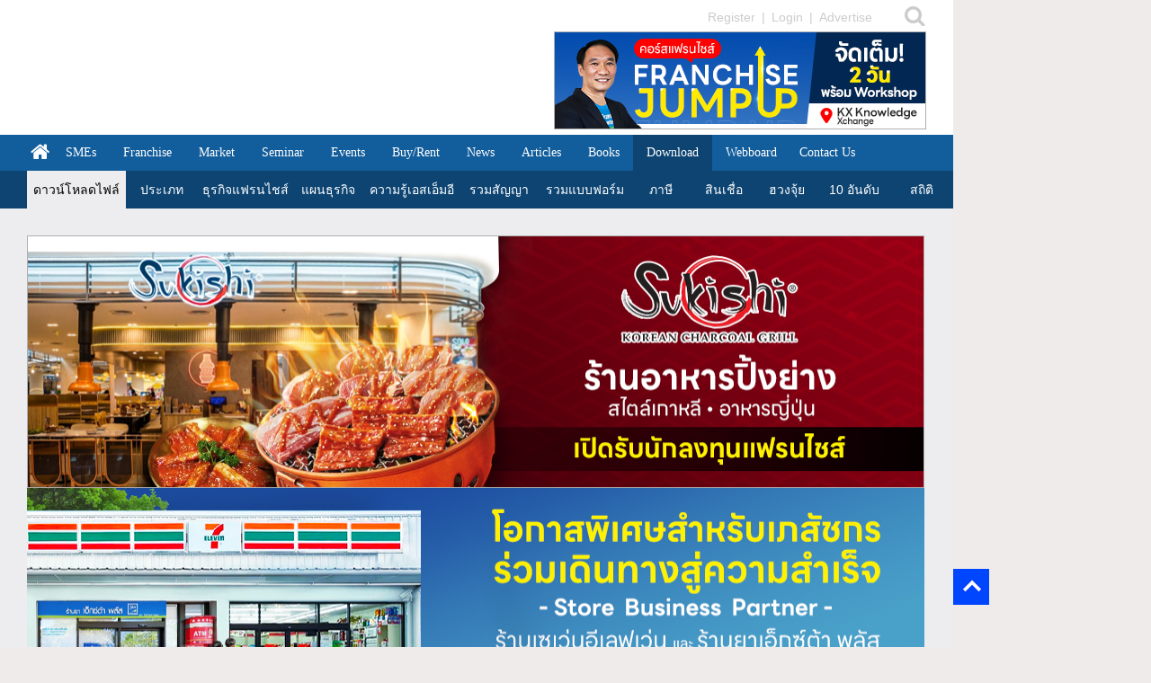

--- FILE ---
content_type: text/html
request_url: https://www.thaifranchisecenter.com/download.php
body_size: 63190
content:
<!DOCTYPE html PUBLIC "-//W3C//DTD XHTML 1.0 Transitional//EN" "http://www.w3.org/TR/xhtml1/DTD/xhtml1-transitional.dtd">
<html xmlns="http://www.w3.org/1999/xhtml">
<head>
<TITLE>     รวมไฟล์ดาวน์โหลด, สัญญาเช่าต่างๆ, แผนธุรกิจ, อาชีพอิสระ, การจัดตั้งบริษัทฯ, ห้างหุ้นส่วน, แบบฟอร์ม, เอกสารทั่วไป  by ThaiFranchiseCenter.com  </TITLE>
<META NAME="1" CONTENT="     รวมไฟล์ดาวน์โหลด, สัญญาเช่าต่างๆ, แผนธุรกิจ, อาชีพอิสระ, การจัดตั้งบริษัทฯ, ห้างหุ้นส่วน, แบบฟอร์ม, เอกสารทั่วไป  by ThaiFranchiseCenter.com ">
<META NAME="Keywords" CONTENT="     รวมไฟล์ดาวน์โหลด, สัญญาเช่าต่างๆ, แผนธุรกิจ, อาชีพอิสระ, การจัดตั้งบริษัทฯ, ห้างหุ้นส่วน, แบบฟอร์ม, เอกสารทั่วไป  by ThaiFranchiseCenter.com ">
<META NAME="Description" CONTENT="     รวมไฟล์ดาวน์โหลด, สัญญาเช่าต่างๆ, แผนธุรกิจ, อาชีพอิสระ, การจัดตั้งบริษัทฯ, ห้างหุ้นส่วน, แบบฟอร์ม, เอกสารทั่วไป  by ThaiFranchiseCenter.com ">
<META HTTP-EQUIV="Content-Type" CONTENT="text/html; charset=utf-8">
<meta property="og:url" content="https://www.thaifranchisecenter.com:443/download.php" />
<meta property="og:type" content="website" />
<meta property="og:title" content="    รวมไฟล์ดาวน์โหลด, สัญญาเช่าต่างๆ, แผนธุรกิจ, อาชีพอิสระ, การจัดตั้งบริษัทฯ, ห้างหุ้นส่วน, แบบฟอร์ม, เอกสารทั่วไป  by ThaiFranchiseCenter.com" />
<meta property="og:description" content="    รวมไฟล์ดาวน์โหลด, สัญญาเช่าต่างๆ, แผนธุรกิจ, อาชีพอิสระ, การจัดตั้งบริษัทฯ, ห้างหุ้นส่วน, แบบฟอร์ม, เอกสารทั่วไป  by ThaiFranchiseCenter.com" />
<meta property="fb:app_id" content="399394583830943">
<meta property="og:image" content="https://www.thaifranchisecenter.com/images/fb_download_share.jpg" />
<link rel="alternate" href="https://www.thaifranchisecenter.com:443/download.php" hreflang="th" />
<link rel="stylesheet" href="https://cdnjs.cloudflare.com/ajax/libs/font-awesome/4.7.0/css/font-awesome.min.css">
<link rel="stylesheet" type="text/css" href="//fonts.googleapis.com/css?family&#x3D;Open+Sans:300,400,400i,700,700i,800"><link rel="stylesheet" href="include_css/main_css.css">
<style type="text/css">
.hard_break{
	white-space: pre-wrap; /* css-3 */
	white-space: -moz-pre-wrap; /* Mozilla, since 1999 */
	white-space: -pre-wrap; /* Opera 4-6 */
	white-space: -o-pre-wrap; /* Opera 7 */
	word-wrap: break-word; /* Internet Explorer 5.5+ */
}
</style>
<script type="text/JavaScript" src="https://www.thaifranchisecenter.com/lib/azdadmin/jquery-1.7.1.min.js"></script>

<!-- fancybox -->
<script type="text/javascript" src="https://www.thaifranchisecenter.com/map/fancybox/jquery.mousewheel-3.0.4.pack.js"></script>
<script type="text/javascript" src="https://www.thaifranchisecenter.com/map/fancybox/jquery.fancybox-1.3.4.pack.js"></script>
<link rel="stylesheet" type="text/css" href="https://www.thaifranchisecenter.com/map/fancybox/jquery.fancybox-1.3.4.css" media="screen" />

<!-- <script src="js/jquery.min.js"></script> -->
<script src="https://code.jquery.com/ui/1.12.1/jquery-ui.js"></script>
<script src="https://www.google-analytics.com/urchin.js" type="text/javascript"></script>
<script type="text/javascript" src="../include_java/jquery_code.js"></script>
<script type="text/javascript">
$(function(){
	$(".download_pop").fancybox({
		'width'	: 402,
		'height'			: 491,
		'autoScale'			: false,
		'centerOnScroll'	 : true,
		'type'	: 'iframe',
		'scrolling'		:'no'
	});
});
</script>
</head>
<body>
<div id="fb-root"></div>

<script>
  window.fbAsyncInit = function() {
    FB.init({
      appId      : '399394583830943',
      cookie     : true,
      xfbml      : true,
      version    : 'v23.0'
    });

    FB.AppEvents.logPageView();

  };
</script>
<!--
<script>
  var js, fjs = d.getElementsByTagName(s)[0];
  if (d.getElementById(id)) return;
  js = d.createElement(s); js.id = id;
  js.src = "https://connect.facebook.net/th_TH/sdk.js#xfbml=1&version=v21.0";
  fjs.parentNode.insertBefore(js, fjs);
  }(document, 'script', 'facebook-jssdk'));

</script>
-->
<div itemscope itemtype="https://www.thaifranchisecenter.com/Download">
<table cellpadding="0" cellspacing="0" border="0" width="1280" align="left" style="table-layout:fixed;">

<tr>
<td align="left" width="1060">

<table cellpadding="0" cellspacing="0" border="0" width="1060" align="left">

<tr>
<td align="left" bgcolor="#FFFFFF" width="1060">
<a name="toppage" id="toppage" style="height:0;width:0;"></a>
<div style="padding-left:30px; padding-right:30px;">
<meta http-equiv='Content-Type' content='text/html; charset=utf-8'>
<link href="https://fonts.googleapis.com/css?family=Kanit:200,300,400,500" rel="stylesheet">
<link rel="stylesheet" href="https://use.fontawesome.com/releases/v5.8.1/css/all.css" integrity="" crossorigin="anonymous">
<meta name="viewport" content="width=device-width, initial-scale=1">
<link rel="stylesheet" href="https://cdnjs.cloudflare.com/ajax/libs/font-awesome/4.7.0/css/font-awesome.min.css">


<!-- Google tag (gtag.js) -->
<script async src="https://www.googletagmanager.com/gtag/js?id=GT-NSVCLW6C"></script>
<script>
  window.dataLayer = window.dataLayer || [];
  function gtag(){dataLayer.push(arguments);}
  gtag('js', new Date());

  gtag('config', 'GT-NSVCLW6C');
</script>



<!-- Meta Pixel Code -->
<script>
!function(f,b,e,v,n,t,s)
{if(f.fbq)return;n=f.fbq=function(){n.callMethod?
n.callMethod.apply(n,arguments):n.queue.push(arguments)};
if(!f._fbq)f._fbq=n;n.push=n;n.loaded=!0;n.version='2.0';
n.queue=[];t=b.createElement(e);t.async=!0;
t.src=v;s=b.getElementsByTagName(e)[0];
s.parentNode.insertBefore(t,s)}(window, document,'script',
'https://connect.facebook.net/en_US/fbevents.js');
fbq('init', '316084227307643');
fbq('track', 'PageView');
</script>
<noscript><img height="1" width="1" style="display:none"
src="https://www.facebook.com/tr?id=316084227307643&ev=PageView&noscript=1"
/></noscript>
<!-- End Meta Pixel Code -->



<!-- Google Tag Manager -->
<script>(function(w,d,s,l,i){w[l]=w[l]||[];w[l].push({'gtm.start':
new Date().getTime(),event:'gtm.js'});var f=d.getElementsByTagName(s)[0],
j=d.createElement(s),dl=l!='dataLayer'?'&l='+l:'';j.async=true;j.src=
'https://www.googletagmanager.com/gtm.js?id='+i+dl;f.parentNode.insertBefore(j,f);
})(window,document,'script','dataLayer','GTM-MWZLMB8');</script>
<!-- End Google Tag Manager -->


<script async src="https://pagead2.googlesyndication.com/pagead/js/adsbygoogle.js?client=ca-pub-5509946506837092," data-overlays="bottom" crossorigin="anonymous"></script>
<script async src="https://pagead2.googlesyndication.com/pagead/js/adsbygoogle.js?client=ca-pub-6961031237754826," data-overlays="bottom" crossorigin="anonymous"></script>
<script async src="https://pagead2.googlesyndication.com/pagead/js/adsbygoogle.js?client=ca-pub-8303993464879741," data-overlays="bottom" crossorigin="anonymous"></script>
<script async src="https://pagead2.googlesyndication.com/pagead/js/adsbygoogle.js?client=ca-pub-UA-184597-1," data-overlays="bottom" crossorigin="anonymous"></script>
<script async src="https://pagead2.googlesyndication.com/pagead/js/adsbygoogle.js?client=ca-pub-G-GWDNJ2XHDH," data-overlays="bottom" crossorigin="anonymous"></script>


<style type="text/css">
.adsbygoogle.adsbygoogle-noablate{
 display: none !important;
}
#google-anno-sa{
   direction: rtl;
   display: none !important;
}
span#gda{
 display: none !important;
}

</style>



<!-- Hotjar Tracking Code for https://www.thaifranchisecenter.com -->
<script>
    (function(h,o,t,j,a,r){
        h.hj=h.hj||function(){(h.hj.q=h.hj.q||[]).push(arguments)};
        h._hjSettings={hjid:3704471,hjsv:6};
        a=o.getElementsByTagName('head')[0];
        r=o.createElement('script');r.async=1;
        r.src=t+h._hjSettings.hjid+j+h._hjSettings.hjsv;
        a.appendChild(r);
    })(window,document,'https://static.hotjar.com/c/hotjar-','.js?sv=');
</script>





<style type="text/css">
input:-webkit-autofill {
    -webkit-box-shadow: 0 0 0 1000px white inset !important;
}
.kanit {
    font-family: 'Kanit', sans-serif;
}
.fw200 {
    font-weight: 200;
}
.fw300 {
    font-weight: 300;
}
.fw400 {
    font-weight: 400;
}
.fw500 {
    font-weight: 500;
}
strong span b {
    font-family:Tahoma, sans-serif;
}
strong b {
    font-family:Tahoma, sans-serif;
}
span strong b {
    font-size: 16px;
}
strong span {
    font-family: kanit;
    font-weight: 500;
}
span strong {
    font-size: 22px;
    font-family: kanit;
    font-weight: 500;
}
html, div, span, applet, object, h1, h2, h3, h4, h5, h6, /*p,*/ blockquote, pre, a, abbr, acronym, address, big, cite, code, del, dfn, em, ins, kbd, q, s, samp, small, strike, b, tt, var, dl, dt, dd, fielfiet, form, label, legend, img, /*input,*/ button, header, article, time, nav, section, aside, hgroup, footer/* sub, sup, table, caption, tbody, tfoot, thead, tr, th, td */
{padding:0; border: 0; font-size: 100%; margin:0; vertical-align: baseline;}

h1{text-transform:uppercase; color:#333333; font-family:Tahoma, sans-serif; font-size:40px;}
h1 span{color:#232323}

.h-fi-site-width{ width:1000px; margin:0 auto; overflow:hidden;}
.h-fi-black-strip, .h-fi-black-strip b{ background:#FFFFFF; color:#CCC; overflow:hidden; padding-top:5px;}
.h-fi-black-strip b{ color:#CCC !important; border-bottom:none!important; font-weight:normal;}
.h-fi-black-strip a{ color:#CCC; padding:0px 2px;}
.h-fi-black-strip a:hover{color:#666; text-decoration:underline;}
.h-fi-black-strip p{ display:inline;}
.h-fi-black-strip-new{ padding-top:2px; padding-bottom:6px; background:#FFFFFF; color:#000000; overflow:hidden;}

.marg7 { padding: 0 0 0 0 !important; }

.fl{float:left;}
.fr{float:right;}
.oflow{overflow:hidden;}
.h-fi-marright{margin:12px 7px 0 0px;}
.h-fi-mar10{margin:12px 0 0 0px;}
.h-fi-logo {width:220px; overflow:hidden; height:77px; margin-top:7px;}
.h-fi-logo h1 a { display: block; float: left; height: 45px; text-indent: -9999px; width: 220px; margin:0 0 8px 0;}
.h-fi-logo h1 span{font-size:11px; color:#c5c5c5; background:#3d3d3d; text-align:center; padding:6px 0 4px 0; font-weight:lighter; font-family:Arial, Helvetica, sans-serif; border-bottom:none; width:226px; display:inline-block;}

#h-fi-topSearch p {font-size:11px; line-height:12px; color:#CCCCCC;}
#h-fi-topSearch p b{ font-size:12px; line-height:12px; color:#999; border:none; font-weight:normal;}
#h-fi-topSearch p a{ font-size:11px; line-height:12px; color:#CCCCCC;}
#h-fi-topSearch p a:hover{color:#f5f5f5; text-decoration:underline;}

.h-fi-topSearchRight {background-color:#FFFFFF; padding:15px 1px; text-align:left; border:solid 1px #CCC;}
.h-fi-topSearchRight img{margin:0px 10px; }
.h-fi-topSearchRight #fromFLogin {width:325px !important;}
.h-fi-topSearchRight #fromFLogin p{float:left; margin-right:8px;}
.h-fi-topSearchRight #fromFLogin p label{color:#000000; display:block; font-size:12px; margin-bottom:5px;}
.h-fi-topSearchRight #fromFLogin input[type="text"]{width:115px; padding:0px 5px; height:20px; margin-right:5px; border:solid 1px #CCC;}
.h-fi-topSearchRight #fromFLogin input[type="password"]{width:115px; padding:0px 5px; height:20px; margin-right:5px; border:solid 1px #CCC;}
.h-fi-topSearchRight #fromFLogin input[type="checkbox"]{margin-right:5px;}
.h-fi-topSearchRight #fromFLogin input[type="submit"]{width:44px; height:20px; background:url(https://www.thaifranchisecenter.com/images/login_blue.gif) no-repeat;margin-top:20px; color:#000000;}
</style>
<style type="text/css">
.h-fi-site-width{width:1000px; margin:0 auto; overflow:hidden;}
.h-fi-main-menu-strip{ background:#125d9b; height:38px; }
.fl{float:left;}
.fr{float:right;}
.oflow{overflow:hidden;}

.active-tab a{ background:#ededf0; color:#333333!important;}
.active-page a{
	background:#0d4472;
	color:#ffffff !important;
}

.homeIcon { float:left; padding:10px; background:none!important;}

.center {
  margin: 0;
  position: absolute;
  top: 50%;
  left: 50%;
  -ms-transform: translate(-50%, -50%);
  transform: translate(-50%, -50%);
}
</style>
<style type="text/css">
.soc {
    overflow:hidden;
    margin:0;
	padding:0;
    list-style:none;
}
.soc li {
    display:inline-block;
    *display:inline;
    zoom:1;
}
.soc li a{
    margin:0;
	padding:0px 1px;
	text-decoration:none;
}
.soc li a:hover{
    margin:0;
	padding:0px 1px;
	text-decoration:none;
}
.soc li span {
  font-family: 'Socicon' !important;
  speak: none;
  font-style: normal;
  font-weight: normal;
  font-variant: normal;
  text-transform: none;
  line-height: 1;

  /* Better Font Rendering =========== */
  -webkit-font-smoothing: antialiased;
  -moz-osx-font-smoothing: grayscale;

    overflow:hidden;
    text-decoration:none;
    text-align:center;
    display:block;
    position: relative;
    z-index: 1;
    width: 25px;
    height: 25px;
    line-height: 25px;
    font-size: 13px;
    -webkit-border-radius: 100px;
    -moz-border-radius: 100px;
    border-radius: 100px;
    margin-right: 2px;
    color: #FFFFFF;
    /* background-color: #7977ff; */
	background-color: #CCCCCC;
}

.soc span:hover {
    z-index: 2;
    background-color:#0d4472 !important;
}
.soc-icon-last{
    margin: 0px 0px 0px 0px !important;
}
.soc-icon-none{
	width:20px !important;
	background:none !important;
}
.soc-icon-none:hover{
	background:none !important;
}
#Stat1{
    margin:0px 0px 0px 10px !important;
	background:none !important;
}
#Stat1:hover{
    margin:0px 0px 0px 10px !important;
	background:none !important;
}
#Stat2{
    margin:0px 0px 0px 0px !important;
	background:none !important;
}
#Stat2:hover{
    margin:0px 0px 0px 0px !important;
	background:none !important;
}
.soc-twitter:before {
    content: "\e08d";
}
.soc-facebook:before {
    content: "\e028";
}
.soc-google:before {
    content: "\e038";
}
.soc-instagram:before {
    content: "\e044";
}
.soc-youtube:before {
    content: "\e0a5";
}
.soc-pinterest:before {
    content: "\e063";
}
.soc-line:before {
  content: "\e04b";
}
.social {
  float: right;
  text-align: right;
  text-decoration: none;
  -webkit-font-smoothing: antialiased;
  -moz-osx-font-smoothing: grayscale;
   color: #333333 !important;
}
i:hover {
  color: #737373 !important;
}
.na:hover {
  color: #737373 !important;
}

.table_over { background-color:#FFFFFF; cursor:pointer; }
.table_over:hover { background-color:#CCC; color:#333; }
div#UserMenu {
	-webkit-margin-before: 1em;
    -webkit-margin-after: 1em;
    -webkit-margin-start: 0px;
    -webkit-margin-end: 0px;
    -webkit-padding-start: 0px;
	border-radius: 6px;
	box-shadow: 0 2px 3px 0 rgba(0,0,0,0.25);
}
</style>
<style type="text/css">
.google-auto-placed { display:none !important; }
</style>
<script language="JavaScript" type="text/javascript">
	$(function(){
		$("#login_box").fancybox({
			'height' : 491,
			'width'	: 402,
			'titleShow' : false,
			'overlayOpacity' : 0,
			'scrolling' : 'no',
			'transitionIn' : 'none',
			'transitionOut' : 'none',
			'type' : 'iframe'
		});
	});
</script>
<script language="JavaScript" type="text/javascript">
	$(function(){
		$(".table_over").live("click",function(){
			if ($('#UserMenu').css('display') == 'none') {
				$("#UserMenu").show("slow");
			}else{
				$("#UserMenu").hide("slow");
			}
		});
		$("#cShowSearch").live("click",function() {
		  window.open("https://www.thaifranchisecenter.com/search.php", '_blank');
		});
	});
</script>


<table cellpadding="0" cellspacing="0" border="0" width="1000" align="left">
<tr><td align="center">
<div class="h-fi-black-strip" id="scrl-top">
<div class="h-fi-site-width">
<div class="social">
  <ul class="soc">
    <div class="social" style=" padding-left: 25px;">
      <a href="https://www.thaifranchisecenter.com/search.php" title=" Search " target="_blank"><i style=" font-size:24px; color:#CCCCCC; width: 24px; height: 24px;" class='fa fa-search na'></i></a>
    </div>
</div>

  </ul>
<div class="fr marg7" style="width:190px;">
<table cellpadding="0" cellspacing="0" border="0" align="left" width="230">
<tr>
<td align="left" height="28">
<a href="https://www.thaifranchisecenter.com/preregist/index.php" title=" สมัครสมาชิก " style="padding-left:0px !important; padding-right: 3px;" target="_blank" >Register</a> <p style="color: #CCCCCC;">|</p>
<a href="../member_profile/login.php" title=" เข้าสู่ระบบ " style="padding-left:3px !important; padding-right: 3px;" target="_blank">Login</a> <p style="color: #CCCCCC;">|</p>
<a href="https://www.thaifranchisecenter.com/sponsor/index.php#send" title=" ลงโฆษณา " target="_blank" style="padding-left:3px !important; padding-right: 3px;" target="_blank">Advertise</a>

  </td>
</td>
</table>
</div>
</div>
</div>
</td>
</tr>
<tr><td>
<div class="h-fi-black-strip-new">
<div class="h-fi-site-width" style="overflow:visible">
<table cellpadding="0" cellspacing="0" border="0" width="1000" align="left">
<tr>
<td align="left">
<a href='https://www.thaifranchisecenter.com/ckkbanner/redirec.php?BannerID=b0000003430'  target='_blank'><img src='https://www.thaifranchisecenter.com/images/banners/logo/banner_0000003430_type_20251218155428.jpg' width='580' height='109' border="0" alt="">
                </a></td>
<td align="right">
<a href='https://www.thaifranchisecenter.com/bannerstats/redirect.php?BannerID=202' target='_blank'><img src='https://www.thaifranchisecenter.com/banner/supertop/banner_202_20231009114757.jpg' border='0' align='right' width='414' height='109'></a></td>
</tr>
</table>
</div>
</div>
</td></tr>
</table>
</div>
</td>
</tr>

<tr>
<td align="left" bgcolor="#125d9b">
<style type="text/css">
.hideLeftMenu { display:none; }
.index_menu { color:#999; font-family:Tahoma, sans-serif; font-size:14px; }
.RowMenu:hover{
	background:#f6f6f6 !important;
}
#LeftMenuShow::-webkit-scrollbar {
    width: 8px;
}
#LeftMenuShow::-webkit-scrollbar-track {
    background-color: #FFF;
}
#LeftMenuShow::-webkit-scrollbar-thumb {
    background-color: #808080;
	border-radius: 4px;
}
#LeftMenuShow::-webkit-scrollbar-thumb:hover {
	background-color: #aaa;
}
.TopMenuSub:hover{
	background:#333 !important;
	cursor:pointer;
}
.TopMenuMain:hover{
	background:#CCC !important;
	cursor:pointer;
}
header {
		background: #065a9d;
		width: 100%;
		height: 50px;
		position: fixed;
		top: 0;
		left: 0;
		/* border-bottom: 4px solid #4C9CF1; */
		z-index: 200;
	}

</style>
<script type="text/javascript">
$(function(){
   $(window).scroll(function(){
      if($(window).scrollTop()>=200){
         $("#topMenu_test").show();
      }else{
         $("#topMenu_test").hide();
		 $("#searchtop").hide();
		 $("#searchtop").attr("placeholder","Search ");
      }
   });

   $("#btSearthTop").live("click",function(){
		if($("#searchtop").css("display")=="none"){
			$("#searchtop").show();
		}else{
			var keysubmit = $("#searchtop").val();
			if(keysubmit==""){
				$("#searchtop").hide();
				$("#searchtop").attr("placeholder","Search ");
			}else{
				$("#searchtopform").submit();
			}
		}
	});
	$("#searchtop").live("click",function(){
		$("#searchtop").attr("placeholder","");
	});
});
</script>
<script type="text/javascript">
function nav_header_scroll(){
	$("#SleftMenu").live("click",function(){
		if($("#LeftMenuHover").css("display")=="none"){
		   $("#LeftMenuHover").fadeIn(600);
		   $(".bgactive").css('background-color', '#000').css('opacity', 0.5);
		} else {
		   $('#LeftMenuHover').hide();
		}
	});

	$(".bgactive").live("click",function(){
		$('#LeftMenuHover').hide();
	});

	$(".SetMenu").live("click",function(){
		var click_val = $(this).attr("c");
		if($("#"+click_val).css("display")=="none"){
			$(".HideMenu").hide();
			$("#"+click_val).fadeIn(600);
		}else{
			$(".HideMenu").hide();
		}
	});
	$(".SetMenuSub").live("click",function(){
		var click_val = $(this).attr("c");
		if($("#"+click_val).css("display")=="none"){
			$("#"+click_val).show();
			$("#"+click_val+"Img2").fadeIn(600);
			$("#"+click_val+"Img1").hide();
		}else{
			$("#"+click_val).hide();
			$("#"+click_val+"Img2").hide();
			$("#"+click_val+"Img1").fadeIn(600);
		}
	});
};
$(document).ready(function(){
	nav_header_scroll();
});
</script>
<header style="width:1060px; display:none; box-shadow: 0 3px 5px rgba(0,0,0,.3);" id="topMenu_test">
<form method="post" target="_blank" id="searchtopform" action="https://www.thaifranchisecenter.com//search.php">
<table cellpadding="0" cellspacing="0" border="0" width="1060">
<tr>
<td width="50"><img src="https://www.thaifranchisecenter.com/images/menu-4-16.png" style="width:auto; margin-left:30px; margin-top:10px; cursor:pointer;" id="SleftMenu"></td>
<td width="40"><a href="https://www.thaifranchisecenter.com/" title=" Homepage " target="_blank"><img src="https://www.thaifranchisecenter.com/img/iconarrow.png" style="width:21px;margin-left: 15px;margin-top:10px;cursor:pointer;"></a></td>
<td width="200" style="padding-top: 10px;"><a href="https://www.thaifranchisecenter.com/" title=" Homepage " target="_blank"><span style="padding-left: 5px; cursor:pointer;font-size: 23px;color: white;font-weight:500;font-family: Arial, Helvetica, sans-serif;">ThaiFranchiseCenter</span></a></td>
<td colspan="3" style="padding-top: 10px;">
<a href="https://www.thaifranchisecenter.com/directory/all.php?select=verified&ShowOnly=Thai" target="_blank" title="Best Seller Franchise " >
<span class="kanit" style="margin-left:500px;cursor:pointer;font-size: 21px;color: yellow;text-decoration: none;">แฟรนไชส์ขายดี</span><span class="kanit" style="text-decoration: none;margin-top: 20px;cursor:pointer;font-size: 21px;color:white;">  ปี 2026  <i style="font-size: 24px;" class="fa fa-angle-right"></i></span>
</a>
</td>

</tr>
</table>
</form>
</header>
<div style="display:none; width:1060px;" id="LeftMenuHover">
<table border="0" cellspacing="0" cellpadding="0" width="1060">
<tr><td width="300" align="left" valign="top">
<div id="LeftMenuShow" style="width:300px; background-color:#FFF; margin-left:0px; margin-top:-100px; padding-left:0px; position:fixed; z-index:1200; height:100%; min-height:620px; overflow:auto;">
<table border="0" cellspacing="0" cellpadding="0" width="300">
  <tr><td height="2"></td></tr>
  <tr class="RowMenu">
    <td height="32" align="left" style="border-bottom: 1px solid #dfdfdf;"><div style="padding-left:20px;"><a href='https://www.thaifranchisecenter.com/home.php' class='index_menu' style='color:#999; font-family:Tahoma, sans-serif; font-size:14px; text-decoration:none;'  title=' Home ' target='_blank'>หน้าแรก</a></div></td>
  </tr>
  <tr c="menuNews" class="SetMenu RowMenu" style="cursor:pointer;">
    <td height="32" align="left" style="border-bottom: 1px solid #dfdfdf;"><div style="padding-left:20px;">NEWS</div></td>
  </tr>
  <tbody id="menuNews" class="HideMenu" style="display:none;">
  <tr><td height="10"></td></tr>
  <tr class="RowMenu">
    <td height="24" align="left"><div style="padding-left:20px;"><a href='https://www.thaifranchisecenter.com/info/index.php?type=pr' class='index_menu' style='color:#999; font-family:Tahoma, sans-serif; font-size:14px; text-decoration:none;' title=' SMEs News ' target='_blank'>ข่าวเอสเอ็มอี</a></div></td>
  </tr>
  <tr class="RowMenu">
    <td height="24" align="left"><div style="padding-left:20px;"><a href='https://www.thaifranchisecenter.com/info/index.php?type=news' class='index_menu' style='color:#999; font-family:Tahoma, sans-serif; font-size:14px; text-decoration:none;' title=' Franchise News ' target='_blank'>ข่าวแฟรนไชส์</a> <img src='https://www.thaifranchisecenter.com/images/new.gif' border='0'></div></td>
  </tr>
  <tr class="RowMenu">
    <td height="24" align="left"><div style="padding-left:20px;"><a href='https://www.thaifranchisecenter.com/info/index.php?type=seminar' class='index_menu' style='color:#999; font-family:Tahoma, sans-serif; font-size:14px; text-decoration:none;' title=' Training & Seminar News ' target='_blank'>ข่าวอบรมสัมมนา</a> <img src='https://www.thaifranchisecenter.com/images/new.gif' border='0'></div></td>
  </tr>
  <tr class="RowMenu">
    <td height="24" align="left"><div style="padding-left:20px;"><a href='https://www.thaifranchisecenter.com/info/index.php?type=market' class='index_menu' style='color:#999; font-family:Tahoma, sans-serif; font-size:14px; text-decoration:none;' title=' Market News ' target='_blank'>ข่าวทำเลค้าขาย</a></div></td>
  </tr>
  <tr class="RowMenu">
    <td height="24" align="left"><div style="padding-left:20px;"><a href='https://www.thaifranchisecenter.com/info/index.php' class='index_menu' style='color:#999; font-family:Tahoma, sans-serif; font-size:14px; text-decoration:none;' title=' News ' target='_blank'>รวมข่าวธุรกิจ</a> <img src='https://www.thaifranchisecenter.com/images/new.gif' border='0'></div></td>
  </tr>
  <tr><td height="10" style="border-bottom: 1px solid #dfdfdf;"></td></tr>
  </tbody>
  <tr c="menuDirectory" class="SetMenu RowMenu" style="cursor:pointer;">
    <td height="32" align="left" style="border-bottom: 1px solid #dfdfdf;"><div style="padding-left:20px;">DIRECTORY</div></td>
  </tr>
  <tbody id="menuDirectory" class="HideMenu" style="display:none;">
  <tr><td height="10"></td></tr>
  <tr class="RowMenu">
    <td height="24" align="left"><div style="padding-left:20px;"><a href='https://www.thaifranchisecenter.com/directory/index.php' class='index_menu' style='color:#999; font-family:Tahoma, sans-serif; font-size:14px; text-decoration:none;'  title=' Franchise Directory ' target='_blank'>ทำเนียบแฟรนไชส์</a> <img src='https://www.thaifranchisecenter.com/images/new.gif' border='0'></div></td>
  </tr>
  <tr class="RowMenu">
    <td height="24" align="left"><div style="padding-left:20px;"><a href='https://www.thaifranchisecenter.com/franchisethai/index.php' class='index_menu' style='color:#999; font-family:Tahoma, sans-serif; font-size:14px; text-decoration:none;'  title=' Thailand Franchise ' target='_blank'>แฟรนไชส์ไทย</a>  <img src='https://www.thaifranchisecenter.com/images/new.gif' border='0'></div></td>
  </tr>
  <tr class="RowMenu">
    <td height="24" align="left"><div style="padding-left:20px;"><a href='https://www.thaifranchisecenter.com/franchiseworld/index.php' class='index_menu' style='color:#999; font-family:Tahoma, sans-serif; font-size:14px; text-decoration:none;'  title=' International Franchise ' target='_blank'>แฟรนไชส์ทั่วโลก</a></div></td>
  </tr>
  <tr class="RowMenu">
    <td height="24" align="left"><div style="padding-left:20px;"><a href='https://www.thaifranchisecenter.com/market/index.php' class='index_menu' style='color:#999; font-family:Tahoma, sans-serif; font-size:14px; text-decoration:none;'  title=' Market ' target='_blank'>ทำเลค้าขาย</a></div></td>
  </tr>
  <tr class="RowMenu">
    <td height="24" align="left"><div style="padding-left:20px;"><a href='https://www.thaifranchisecenter.com/office/index.php' class='index_menu' style='color:#999; font-family:Tahoma, sans-serif; font-size:14px; text-decoration:none;'  title=' Office ' target='_blank'>สำนักงานให้เช่า</a> </div></td>
  </tr>
  <tr class="RowMenu">
    <td height="24" align="left"><div style="padding-left:20px;"><a href='https://www.thaifranchisecenter.com/factory/index.php' class='index_menu' style='color:#999; font-family:Tahoma, sans-serif; font-size:14px; text-decoration:none;'  title=' Factory ' target='_blank'>โรงงาน-โกดัง</a> </div></td>
  </tr>
  <tr class="RowMenu">
    <td height="24" align="left"><div style="padding-left:20px;"><a href='https://www.thaifranchisecenter.com/links/group.php?id=13' class='index_menu' style='color:#999; font-family:Tahoma, sans-serif; font-size:14px; text-decoration:none;'  title=' Supplier ' target='_blank'>ซัพพลายเออร์</a> <img src='https://www.thaifranchisecenter.com/images/new.gif' border='0'></div></td>
  </tr>
  <tr class="RowMenu">
    <td height="24" align="left"><div style="padding-left:20px;"><a href='https://www.thaifranchisecenter.com/catering/index.php' class='index_menu' style='color:#999; font-family:Tahoma, sans-serif; font-size:14px; text-decoration:none;'  title=' Factory for Rent ' target='_blank'>จัดเลี้ยงนอกสถานที่</a></div></td>
  </tr>
  <tr class="RowMenu">
    <td height="24" align="left"><div style="padding-left:20px;"><a href='https://www.thaifranchisecenter.com/industrial/index.php' class='index_menu' style='color:#999; font-family:Tahoma, sans-serif; font-size:14px; text-decoration:none;'  title=' Industrial ' target='_blank'>นิคมอุตสาหกรรม</a></div></td>
  </tr>
  <tr><td height="10" style="border-bottom: 1px solid #dfdfdf;"></td></tr>
  </tbody>
  <tr c="menuSMEs" class="SetMenu RowMenu" style="cursor:pointer;">
    <td height="32" align="left" style="border-bottom: 1px solid #dfdfdf;"><div style="padding-left:20px;">SMEs</div></td>
  </tr>
    <tbody id="menuSMEs" class="HideMenu" style="display:none;">
    <tr><td height="10"></td></tr>
  <tr class="RowMenu">
    <td height="24" align="left"><div style="padding-left:20px;"><a href='https://www.thaifranchisecenter.com/shop/index.php' class='index_menu' style='color:#999; font-family:Tahoma, sans-serif; font-size:14px; text-decoration:none;'  title=' SMEs Shop ' target='_blank'>ร้านค้า SMEs Shop</a><div style='background-color:#FF0000; border-radius: 12px; width:12px; height:16px; padding-left:5px; position:absolute; z-index:100; margin-top:-16px; margin-left:115px;'><a href='https://www.thaifranchisecenter.com/shop/listall.php?show=new' style='font-size:12px; color:#FFF;' target='_blank'>1</a></div></div></td>
  </tr>
  <tr class="RowMenu">
    <td height="24" align="left"><div style="padding-left:20px;"><a href='https://www.thaifranchisecenter.com/links/index.php' class='index_menu' style='color:#999; font-family:Tahoma, sans-serif; font-size:14px; text-decoration:none;'  title=' SMEs ' target='_blank'>หน่วยงานสนับสนุน SMEs</a></div></td>
  </tr>
  <tr c="menusSMEsHowto" class="SetMenuSub RowMenu">
    <td height="24" align="left"><div style="padding-left:20px; cursor:pointer;"><table border="0"><tr><td>HOW TO</td><td><img src="https://www.thaifranchisecenter.com/main_images/arrow-12-r.png" id="menusSMEsHowtoImg1" border="0"><img src="https://www.thaifranchisecenter.com/main_images/arrow-12-d.png" id="menusSMEsHowtoImg2" border="0" style="display:none;"></td></tr></table></div></td>
  </tr>
  <tr>
  <td align="left" valign="top">
    <table cellpadding="0" cellspacing="0" border="0" style="width:300px; display:none;" id="menusSMEsHowto">
    <tr class="RowMenu" style="">
    <td height="24" align="left"><div style="padding-left:20px;"><a href='https://www.thaifranchisecenter.com/document/index.php?type=100' class='index_menu' style='color:#999999; font-family:Tahoma, sans-serif; font-size:14px; text-decoration:none;'  title=' Document SMEs ' target='_blank'>บทความเอสเอ็มอี</a> <img src='https://www.thaifranchisecenter.com/images/new.gif' border='0'></div></td>
  </tr>
  <tr class="RowMenu" style="">
    <td height="24" align="left"><div style="padding-left:20px;"><a href='https://www.thaifranchisecenter.com/document/index.php?type=101' class='index_menu' style='color:#999999; font-family:Tahoma, sans-serif; font-size:14px; text-decoration:none;'  title=' Document Franchise ' target='_blank'>บทความแฟรนไชส์</a> <img src='https://www.thaifranchisecenter.com/images/new.gif' border='0'></div></td>
  </tr>
  <tr class="RowMenu" style="">
    <td height="24" align="left"><div style="padding-left:20px;"><a href='https://www.thaifranchisecenter.com/document/index.php?type=102' class='index_menu' style='color:#999999; font-family:Tahoma, sans-serif; font-size:14px; text-decoration:none;'  title=' Document Business ' target='_blank'>บทความค้าขาย</a></div></td>
  </tr>
  <tr class="RowMenu" style="">
    <td height="24" align="left"><div style="padding-left:20px;"><a href='https://www.thaifranchisecenter.com/document/index.php?type=103' class='index_menu' style='color:#999999; font-family:Tahoma, sans-serif; font-size:14px; text-decoration:none;'  title=' Document Market ' target='_blank'>บทความสร้างอาชีพ</a></div></td>
  </tr>
  </table>
  </td>
  </tr>
  <tr c="menusSMEsService" class="SetMenuSub RowMenu">
    <td height="24" align="left"><div style="padding-left:20px; cursor:pointer;"><table border="0"><tr><td>SERVICE</td><td><img src="https://www.thaifranchisecenter.com/main_images/arrow-12-r.png" id="menusSMEsServiceImg1" border="0"><img src="https://www.thaifranchisecenter.com/main_images/arrow-12-d.png" id="menusSMEsServiceImg2" border="0" style="display:none;"></td></tr></table></div></td>
  </tr>
  <tr>
  <td align="left" valign="top">
  <table cellpadding="0" cellspacing="0" border="0" style="display:none; width:300px;" id="menusSMEsService">
  <tr class="RowMenu">
    <td height="24" align="left"><div style="padding-left:20px;"><a href='https://www.thaifranchisecenter.com/download_file/index.php?main=2' class='index_menu' style='color:#999; font-family:Tahoma, sans-serif; font-size:14px; text-decoration:none;'  title=' Business Plan ' target='_blank'>แผนธุรกิจ</a></div></td>
  </tr>
  <tr class="RowMenu">
    <td height="24" align="left"><div style="padding-left:20px;"><a href='https://www.thaifranchisecenter.com/shop/namecard.php' class='index_menu' style='color:#999; font-family:Tahoma, sans-serif; font-size:14px; text-decoration:none;'  title=' Name Card ' target='_blank'>ทำนามบัตร ฟรี!</a></div></td>
  </tr>
  <tr class="RowMenu">
    <td height="24" align="left"><div style="padding-left:20px;"><a href='https://www.thaifranchisecenter.com/calculator/index.php' class='index_menu' style='color:#999; font-family:Tahoma, sans-serif; font-size:14px; text-decoration:none;'  title=' SMEs Calculator ' target='_blank'>เครื่องคำนวณ SMEs</a></div></td>
  </tr>
  <tr class="RowMenu">
    <td height="24" align="left"><div style="padding-left:20px;"><a href='https://www.thaifranchisecenter.com/test/' class='index_menu' style='color:#999; font-family:Tahoma, sans-serif; font-size:14px; text-decoration:none;'  title=' Business Test ' target='_blank'>แบบทดสอบธุรกิจ</a></div></td>
  </tr>
  </table>
  </td>
  </tr>
  <tr c="menusSMEsPromote" class="SetMenuSub RowMenu">
    <td height="24" align="left"><div style="padding-left:20px; cursor:pointer;"><table border="0"><tr><td>PROMOTE</td><td><img src="https://www.thaifranchisecenter.com/main_images/arrow-12-r.png" id="menusSMEsPromoteImg1" border="0"><img src="https://www.thaifranchisecenter.com/main_images/arrow-12-d.png" id="menusSMEsPromoteImg2" border="0" style="display:none;"></td></tr></table></div></td>
  </tr>
  <tr>
  <td align="left" valign="top">
  <table cellpadding="0" cellspacing="0" border="0" style="display:none; width:300px;" id="menusSMEsPromote">
  <tr class="RowMenu">
    <td height="24" align="left"><div style="padding-left:20px;"><a href='https://www.thaifranchisecenter.com/infographics/index.php' class='index_menu' style='color:#999; font-family:Tahoma, sans-serif; font-size:14px; text-decoration:none;'  title=' อินโฟกราฟฟิค ' target='_blank'>Infographic</a> <img src='https://www.thaifranchisecenter.com/images/new.gif' border='0'></div></td>
  </tr>
  <tr class="RowMenu">
    <td height="24" align="left"><div style="padding-left:20px;"><a href='https://www.thaifranchisecenter.com/quotes/index.php' class='index_menu' style='color:#999; font-family:Tahoma, sans-serif; font-size:14px; text-decoration:none;'  title=' Quotes ' target='_blank'>คำคมคนดัง</a></div></td>
  </tr>
  <tr class="RowMenu">
    <td height="24" align="left"><div style="padding-left:20px;"><a href='https://www.thaifranchisecenter.com/incredible/index.php' class='index_menu' style='color:#999; font-family:Tahoma, sans-serif; font-size:14px; text-decoration:none;'  title=' Incredible ' target='_blank'>ธุรกิจเหลือเชื่อ</a> <img src='https://www.thaifranchisecenter.com/images/new.gif' border='0'></div></td>
  </tr>
  <tr>
    <td height="24" align="left"><div style="padding-left:20px;"><a href='https://www.thaifranchisecenter.com/consult/evaluation3.php' class='index_menu' style='color:#999; font-family:Tahoma, sans-serif; font-size:14px; text-decoration:none;'  title=' Business Consultant ' target='_blank'>ที่ปรึกษา SMEs</a> <img src='https://www.thaifranchisecenter.com/images/new.gif' border='0'></div></td>
  </tr>
  </table>
  </td>
  </tr>
  <tr><td height="10" style="border-bottom: 1px solid #dfdfdf;"></td></tr>
  </tbody>
  <tr c="menuFranchise" class="SetMenu RowMenu" style="cursor:pointer;">
    <td height="32" align="left" style="border-bottom: 1px solid #dfdfdf;"><div style="padding-left:20px;">FRANCHISES</div></td>
  </tr>
  <tbody id="menuFranchise" class="HideMenu" style="display:none;">
  <tr><td height="10"></td></tr>
  <tr class="RowMenu">
    <td height="24" align="left"><div style="padding-left:20px;"><a href='https://www.thaifranchisecenter.com/directory/franchise_list_all.php?show=new' class='index_menu' style='color:#999; font-family:Tahoma, sans-serif; font-size:14px; text-decoration:none;'  title=' New Franchise ' target='_blank'>แฟรนไชส์มาใหม่</a> <div style='background-color:#FF0000; border-radius: 12px; width:12px; height:16px; padding-left:5px; position:absolute; z-index:100; margin-top:-16px; margin-left:100px;'><a href='https://www.thaifranchisecenter.com/directory/franchise_list_all.php?show=new' style='font-size:12px; color:#FFF;' target='_blank'>1</a></div></div></td>
  </tr>
  <tr c="menuFranchiseSearch" class="SetMenuSub RowMenu">
    <td height="24" align="left"><div style="padding-left:20px; cursor:pointer;"><table border="0"><tr><td>SEARCH</td><td><img src="https://www.thaifranchisecenter.com/main_images/arrow-12-r.png" id="menuFranchiseSearchImg1" border="0"><img src="https://www.thaifranchisecenter.com/main_images/arrow-12-d.png" id="menuFranchiseSearchImg2" border="0" style="display:none;"></td></tr></table></div></td>
  </tr>
  <tr>
  <td align="left" valign="top">
  <table cellpadding="0" cellspacing="0" border="0" style="display:none; width:300px;" id="menuFranchiseSearch">
  <tr class="RowMenu">
    <td height="24" align="left"><div style="padding-left:20px;"><a href='https://www.thaifranchisecenter.com/alphabet/list.php?tags=a&fid=1' class='index_menu' style='color:#999; font-family:Tahoma, sans-serif; font-size:14px; text-decoration:none;'  title=' Franchise ' target='_blank'>ชื่อแฟรนไชส์</a></div></td>
  </tr>
  <tr class="RowMenu">
    <td height="24" align="left"><div style="padding-left:20px;"><a href='https://www.thaifranchisecenter.com/fastsearch/index.php' class='index_menu' style='color:#999; font-family:Tahoma, sans-serif; font-size:14px; text-decoration:none;'  title=' Quick Search ' target='_blank'>ค้นด่วนแฟรนไชส์</a></div></td>
  </tr>
  <tr class="RowMenu">
    <td height="24" align="left"><div style="padding-left:20px;"><a href='https://www.thaifranchisecenter.com/fastsearch/cate_show_all.php?ShowOnly=Thai' class='index_menu' style='color:#999; font-family:Tahoma, sans-serif; font-size:14px; text-decoration:none;'  title=' Buying franchise ' target='_blank'>ซื้อแฟรนไชส์อะไรดี</a></div></td>
  </tr>
  <tr class="RowMenu">
    <td height="24" align="left"><div style="padding-left:20px;"><a href='https://www.thaifranchisecenter.com/search_invest/index.php' class='index_menu' style='color:#999; font-family:Tahoma, sans-serif; font-size:14px; text-decoration:none;'  title=' Search by Budget ' target='_blank'>งบลงทุนแฟรนไชส์</a></div></td>
  </tr>
  <tr class="RowMenu">
    <td height="24" align="left"><div style="padding-left:20px;"><a href='https://www.thaifranchisecenter.com/compare/index.php' class='index_menu' style='color:#999; font-family:Tahoma, sans-serif; font-size:14px; text-decoration:none;'  title=' Compare Franchise ' target='_blank'>เปรียบเทียบแฟรนไชส์</a></div></td>
  </tr>
  <tr c="menuFranchiseSpecial" class="SetMenuSub RowMenu">
    <td height="24" align="left"><div style="padding-left:20px; cursor:pointer;"><table border="0"><tr><td>SPECIAL</td><td><img src="https://www.thaifranchisecenter.com/main_images/arrow-12-r.png" id="menuFranchiseSpecialImg1" border="0"><i class="fa fa-angle-right" style="font-size:14px;color:DarkGray;width: 0px;height: 0px; display:none; " id="menuFranchiseSpecialImg2"></i> </td></tr></table></div></td>
  </tr>
  <tr>
  <td align="left" valign="top">
  <table cellpadding="0" cellspacing="0" border="0" style="display:none; width:300px;" id="menuFranchiseSpecial">
  <tr class="RowMenu">
    <td height="24" align="left"><div style="padding-left:20px;"><a href='https://www.thaifranchisecenter.com/star/index.php' class='index_menu' style='color:#999; font-family:Tahoma, sans-serif; font-size:14px; text-decoration:none;'  title=' Actor Franchise ' target='_blank'>แฟรนไชส์ดารา</a></div></td>
  </tr>
  <tr class="RowMenu">
    <td height="24" align="left"><div style="padding-left:20px;"><a href='https://www.thaifranchisecenter.com/starfranchise/index.php' class='index_menu' style='color:#999; font-family:Tahoma, sans-serif; font-size:14px; text-decoration:none;'  title=' Star Franchise ' target='_blank'>ดาวเด่นแฟรนไชส์</a></div></td>
  </tr>
  <tr class="RowMenu">
    <td height="24" align="left"><div style="padding-left:20px;"><a href='https://www.thaifranchisecenter.com/monthlyfranchise/index.php' class='index_menu' style='color:#999; font-family:Tahoma, sans-serif; font-size:14px; text-decoration:none;'  title=' Hot Franchise ' target='_blank'>สุดยอดแฟรนไชส์</a></div></td>
  </tr>
  </table>
  </td>
  </tr>
  <tr c="menuFranchiseHowto" class="SetMenuSub RowMenu">
    <td height="24" align="left"><div style="padding-left:20px; cursor:pointer;"><table border="0"><tr><td>HOW TO</td><td><img src="https://www.thaifranchisecenter.com/main_images/arrow-12-r.png" id="menuFranchiseHowtoImg1" border="0"><img src="https://www.thaifranchisecenter.com/main_images/arrow-12-d.png" id="menuFranchiseHowtoImg2" border="0" style="display:none;"></td></tr></table></div></td>
  </tr>
  <tr>
  <td align="left" valign="top">
  <table cellpadding="0" cellspacing="0" border="0" style="display:none; width:300px;" id="menuFranchiseHowto">
  <tr class="RowMenu">
    <td height="24" align="left"><div style="padding-left:20px;"><a href='https://www.thaifranchisecenter.com/document/index.php' class='index_menu' style='color:#999; font-family:Tahoma, sans-serif; font-size:14px; text-decoration:none;'  title=' Document ' target='_blank'>บทความแฟรนไชส์</a></div></td>
  </tr>
  <tr>
    <td height="24" align="left"><div style="padding-left:20px;"><a href='https://www.thaifranchisecenter.com/info/show.php?etID=5237' class='index_menu' style='color:#999; font-family:Tahoma, sans-serif; font-size:14px; text-decoration:none;'  title=' มาตราฐานแฟรนไชส์ ' target='_blank'>Franchise Standard</a></div></td>
  </tr>
  <tr>
    <td height="24" align="left"><div style="padding-left:20px;"><a href='https://www.thaifranchisecenter.com/download.php?group=3' class='index_menu' style='color:#999; font-family:Tahoma, sans-serif; font-size:14px; text-decoration:none;'  title=' แฟรนไชส์ไปต่างประเทศ ' target='_blank'>Franchise Go Inter</a></div></td>
  </tr>
  </table>
  </td>
  </tr>
  </table>
  </td>
  </tr>
  <tr c="menuFranchiseCategory" class="SetMenuSub RowMenu">
    <td height="24" align="left"><div style="padding-left:20px; cursor:pointer;"><table border="0"><tr><td>CATEGORY</td><td><img src="https://www.thaifranchisecenter.com/main_images/arrow-12-r.png" id="menuFranchiseCategoryImg1" border="0"><img src="https://www.thaifranchisecenter.com/main_images/arrow-12-d.png" id="menuFranchiseCategoryImg2" border="0" style="display:none;"></td></tr></table></div></td>
  </tr>
  <tr>
  <td align="left" valign="top">
  <table cellpadding="0" cellspacing="0" border="0" style="display:none; width:300px;" id="menuFranchiseCategory">
    <tr class="RowMenu">
    <td height="24" align="left"><div style="padding-left:20px;"><a href='https://www.thaifranchisecenter.com/directory/list.php?categories_id=1&ShowOnly=Thai' class='index_menu' style='color:#999; font-family:Tahoma, sans-serif; font-size:14px; text-decoration:none;'  title=' Food & Bakery Franchises ' target='_blank'>อาหาร • เบเกอรี่</a> </div></td>
  </tr>
    <tr class="RowMenu">
    <td height="24" align="left"><div style="padding-left:20px;"><a href='https://www.thaifranchisecenter.com/directory/list.php?categories_id=2&ShowOnly=Thai' class='index_menu' style='color:#999; font-family:Tahoma, sans-serif; font-size:14px; text-decoration:none;'  title=' Beverage & Icecream Franchises ' target='_blank'>เครื่องดื่ม • ไอศกรีม</a>  <img src='https://www.thaifranchisecenter.com/images/new.gif' border='0'></div></td>
  </tr>
    <tr class="RowMenu">
    <td height="24" align="left"><div style="padding-left:20px;"><a href='https://www.thaifranchisecenter.com/directory/list.php?categories_id=4&ShowOnly=Thai' class='index_menu' style='color:#999; font-family:Tahoma, sans-serif; font-size:14px; text-decoration:none;'  title=' Service & Printing Franchises ' target='_blank'>บริการ • งานพิมพ์</a> </div></td>
  </tr>
    <tr class="RowMenu">
    <td height="24" align="left"><div style="padding-left:20px;"><a href='https://www.thaifranchisecenter.com/directory/list.php?categories_id=5&ShowOnly=Thai' class='index_menu' style='color:#999; font-family:Tahoma, sans-serif; font-size:14px; text-decoration:none;'  title=' Education Franchises ' target='_blank'>การศึกษา</a> </div></td>
  </tr>
    <tr class="RowMenu">
    <td height="24" align="left"><div style="padding-left:20px;"><a href='https://www.thaifranchisecenter.com/directory/list.php?categories_id=6&ShowOnly=Thai' class='index_menu' style='color:#999; font-family:Tahoma, sans-serif; font-size:14px; text-decoration:none;'  title=' Healthcare & Beauty Franchises ' target='_blank'>ธุรกิจการแพทย์</a> </div></td>
  </tr>
    <tr class="RowMenu">
    <td height="24" align="left"><div style="padding-left:20px;"><a href='https://www.thaifranchisecenter.com/directory/list.php?categories_id=7&ShowOnly=Thai' class='index_menu' style='color:#999; font-family:Tahoma, sans-serif; font-size:14px; text-decoration:none;'  title=' Real Estate & Retail Franchises ' target='_blank'>อสังหาฯ • ค้าปลีก</a> </div></td>
  </tr>
    <tr class="RowMenu">
    <td height="24" align="left"><div style="padding-left:20px;"><a href='https://www.thaifranchisecenter.com/directory/list.php?categories_id=11&ShowOnly=Thai' class='index_menu' style='color:#999; font-family:Tahoma, sans-serif; font-size:14px; text-decoration:none;'  title=' Business Opportunities ' target='_blank'>โอกาสทางธุรกิจ</a> </div></td>
  </tr>
    </table>
  </td>
  </tr>
  <tr c="menuFranchiseInvesment" class="SetMenuSub RowMenu">
    <td height="24" align="left"><div style="padding-left:20px; cursor:pointer;"><table border="0"><tr><td>INVESTMENT</td><td><img src="https://www.thaifranchisecenter.com/main_images/arrow-12-r.png" id="menuFranchiseInvesmentImg1" border="0"><img src="https://www.thaifranchisecenter.com/main_images/arrow-12-d.png" id="menuFranchiseInvesmentImg2" border="0" style="display:none;"></td></tr></table></div></td>
  </tr>
  <tr>
  <td align="left" valign="top">
  <table cellpadding="0" cellspacing="0" border="0" style="display:none; width:300px;" id="menuFranchiseInvesment">
  <tr class="RowMenu">
    <td height="24" align="left"><div style="padding-left:20px;"><a href='https://www.thaifranchisecenter.com/invesment/search.php?fcInvest=1' class='index_menu' style='color:#999; font-family:Tahoma, sans-serif; font-size:14px; text-decoration:none;'  title=' None ' target='_blank'>ไม่ระบุ</a></div></td>
  </tr>
  <tr class="RowMenu">
    <td height="24" align="left"><div style="padding-left:20px;"><a href='https://www.thaifranchisecenter.com/invesment/search.php?fcInvest=5000' class='index_menu' style='color:#999; font-family:Tahoma, sans-serif; font-size:14px; text-decoration:none;'  title=' Less than 5,000 Baht ' target='_blank'>น้อยกว่า 5,000 บาท</a></div></td>
  </tr>
  <tr class="RowMenu">
    <td height="24" align="left"><div style="padding-left:20px;"><a href='https://www.thaifranchisecenter.com/invesment/search.php?fcInvest=10000' class='index_menu' style='color:#999; font-family:Tahoma, sans-serif; font-size:14px; text-decoration:none;'  title=' 5,001 - 10,000 Baht ' target='_blank'>5,001 - 10,000 บาท</a></div></td>
  </tr>
  <tr class="RowMenu">
    <td height="24" align="left"><div style="padding-left:20px;"><a href='https://www.thaifranchisecenter.com/invesment/search.php?fcInvest=20000' class='index_menu' style='color:#999; font-family:Tahoma, sans-serif; font-size:14px; text-decoration:none;'  title=' 10,001 - 20,000 Baht ' target='_blank'>10,001 - 20,000 บาท</a></div></td>
  </tr>
  <tr class="RowMenu">
    <td height="24" align="left"><div style="padding-left:20px;"><a href='https://www.thaifranchisecenter.com/invesment/search.php?fcInvest=50000' class='index_menu' style='color:#999; font-family:Tahoma, sans-serif; font-size:14px; text-decoration:none;'  title=' 20,001 - 50,000 Baht ' target='_blank'>20,001 - 50,000 บาท</a></div></td>
  </tr>
  <tr class="RowMenu">
    <td height="24" align="left"><div style="padding-left:20px;"><a href='https://www.thaifranchisecenter.com/invesment/search.php?fcInvest=100000' class='index_menu' style='color:#999; font-family:Tahoma, sans-serif; font-size:14px; text-decoration:none;'  title=' 50,001 - 100,000 Baht ' target='_blank'>50,001 - 100,000 บาท</a></div></td>
  </tr>
  <tr class="RowMenu">
    <td height="24" align="left"><div style="padding-left:20px;"><a href='https://www.thaifranchisecenter.com/invesment/search.php?fcInvest=500000' class='index_menu' style='color:#999; font-family:Tahoma, sans-serif; font-size:14px; text-decoration:none;'  title=' 100,001 - 500,000 Baht ' target='_blank'>100,001 - 500,000 บาท</a></div></td>
  </tr>
  <tr class="RowMenu">
    <td height="24" align="left"><div style="padding-left:20px;"><a href='https://www.thaifranchisecenter.com/invesment/search.php?fcInvest=1000000' class='index_menu' style='color:#999; font-family:Tahoma, sans-serif; font-size:14px; text-decoration:none;'  title=' 500,001 - 1,000,000 Baht ' target='_blank'>500,001 - 1 ล้านบาท</a></div></td>
  </tr>
  <tr class="RowMenu">
    <td height="24" align="left"><div style="padding-left:20px;"><a href='https://www.thaifranchisecenter.com/invesment/search.php?fcInvest=1000001' class='index_menu' style='color:#999; font-family:Tahoma, sans-serif; font-size:14px; text-decoration:none;'  title=' More than 1,000,000 Baht ' target='_blank'>มากกว่า 1 ล้านบาท</a></div></td>
  </tr>
  </table>
  </td>
  </tr>

  <tr c="menuFranchiseTop10" class="SetMenuSub RowMenu">
    <td height="24" align="left"><div style="padding-left:20px; cursor:pointer;"><table border="0"><tr><td>TOP10</td><td><img src="https://www.thaifranchisecenter.com/main_images/arrow-12-r.png" id="menuFranchiseTop10Img1" border="0"><img src="https://www.thaifranchisecenter.com/main_images/arrow-12-d.png" id="menuFranchiseTop10Img2" border="0" style="display:none;"></td></tr></table></div></td>
  </tr>
  <tr>
  <td align="left" valign="top">
  <table cellpadding="0" cellspacing="0" border="0" style="display:none; width:300px;" id="menuFranchiseTop10">
  <tr class="RowMenu">
    <td height="24" align="left"><div style="padding-left:20px;"><a href='https://www.thaifranchisecenter.com/directory/franchise_list_all.php?show=invest' class='index_menu' style='color:#999; font-family:Tahoma, sans-serif; font-size:14px; text-decoration:none;'  title=' Top 10 Investment Franchise ' target='_blank'>แฟรนไชส์น่าลงทุน</a></div></td>
  </tr>
  <tr class="RowMenu">
    <td height="24" align="left"><div style="padding-left:20px;"><a href='https://www.thaifranchisecenter.com/directory/franchise_list_all.php?show=vote' class='index_menu' style='color:#999; font-family:Tahoma, sans-serif; font-size:14px; text-decoration:none;'  title=' Top 10 Vote Franchise ' target='_blank'>แฟรนไชส์โหวตสูงสุด</a></div></td>
  </tr>
  <tr class="RowMenu">
    <td height="24" align="left"><div style="padding-left:20px;"><a href='https://www.thaifranchisecenter.com/directory/franchise_list_all.php?show=hot' class='index_menu' style='color:#999; font-family:Tahoma, sans-serif; font-size:14px; text-decoration:none;'  title=' Top 10 Hot Franchise  ' target='_blank'>คนสนใจลงทุนมากสุด</a></div></td>
  </tr>
  <tr class="RowMenu">
    <td height="24" align="left"><div style="padding-left:20px;"><a href='https://www.thaifranchisecenter.com/directory/franchise_list_all.php?show=branch' class='index_menu' style='color:#999; font-family:Tahoma, sans-serif; font-size:14px; text-decoration:none;'  title=' Top 10 Branch Franchise ' target='_blank'>แฟรนไชส์ที่มีสาขามากสุด</a></div></td>
  </tr>
  <tr class="RowMenu">
    <td height="24" align="left"><div style="padding-left:20px;"><a href='https://www.thaifranchisecenter.com/directory/franchise_list_all.php?show=establish' class='index_menu' style='color:#999; font-family:Tahoma, sans-serif; font-size:14px; text-decoration:none;'  title=' Top 10 Establish Franchise ' target='_blank'>แฟรนไชส์ก่อตั้งนานสุด</a></div></td>
  </tr>
  </table>
  </td>
  </tr>
  <tr c="menuFranchiseMore" class="SetMenuSub RowMenu">
    <td height="24" align="left"><div style="padding-left:20px; cursor:pointer;"><table border="0"><tr><td>MORE</td><td><img src="https://www.thaifranchisecenter.com/main_images/arrow-12-r.png" id="menuFranchiseMoreImg1" border="0"><img src="https://www.thaifranchisecenter.com/main_images/arrow-12-d.png" id="menuFranchiseMoreImg2" border="0" style="display:none;"></td></tr></table></div></td>
  </tr>
  <tr>
  <td align="left" valign="top">
  <table cellpadding="0" cellspacing="0" border="0" style="display:none; width:300px;" id="menuFranchiseMore">
  <tr class="RowMenu">
    <td height="24" align="left"><div style="padding-left:20px;"><a href='https://www.thaifranchisecenter.com/franchiseclipvdo/index.php' class='index_menu' style='color:#999; font-family:Tahoma, sans-serif; font-size:14px; text-decoration:none;'  title=' Franchise Show ' target='_blank'>แฟรนไชส์โชว์</a></div></td>
  </tr>
  <tr class="RowMenu">
    <td height="24" align="left"><div style="padding-left:20px;"><a href='https://www.thaifranchisecenter.com/expo/index.php' class='index_menu' style='color:#999; font-family:Tahoma, sans-serif; font-size:14px; text-decoration:none;'  title=' Review Franchise ' target='_blank'>รีวิวงานแฟรนไชส์</a></div></td>
  </tr>
  </table>
  </td>
  </tr>
  <tr><td height="10" style="border-bottom: 1px solid #dfdfdf;"></td></tr>
  </tbody>

  <tr c="menuTradeShow" class="SetMenu RowMenu" style="cursor:pointer;">
    <td height="32" align="left" style="border-bottom: 1px solid #dfdfdf;"><div style="padding-left:20px;">EVENTS</div></td>
  </tr>
  <tbody id="menuTradeShow" class="HideMenu" style="display:none;">
  <tr><td height="10"></td></tr>
  <tr class="RowMenu">
    <td height="24" align="left"><div style="padding-left:20px;"><a href='https://www.thaifranchisecenter.com/event/index.php?show=update' class='index_menu' style='color:#999; font-family:Tahoma, sans-serif; font-size:14px; text-decoration:none;'  title=' New Event ' target='_blank'>งานออกบูธ มาใหม่  </a></div></td>
  </tr>
  <tr class="RowMenu">
    <td height="24" align="left"><div style="padding-left:20px;"><a href='https://www.thaifranchisecenter.com/event/index.php?select=thai' class='index_menu' style='color:#999; font-family:Tahoma, sans-serif; font-size:14px; text-decoration:none;'  title=' Event Thai ' target='_blank'>งานแสดงสินค้าในประเทศ</a>  <img src='https://www.thaifranchisecenter.com/images/new.gif' border='0'></div></td>
  </tr>
  <tr class="RowMenu">
    <td height="24" align="left"><div style="padding-left:20px;"><a href='https://www.thaifranchisecenter.com/event/index.php?select=inter' class='index_menu' style='color:#999; font-family:Tahoma, sans-serif; font-size:14px; text-decoration:none;'  title=' Event Inter ' target='_blank'>งานแสดงสินค้าต่างประเทศ</a> </div></td>
  </tr>
  <tr c="menuTradeShowDate" class="SetMenuSub RowMenu">
    <td height="24" align="left"><div style="padding-left:20px; cursor:pointer;"><table border="0"><tr><td>DATE</td><td><img src="https://www.thaifranchisecenter.com/main_images/arrow-12-r.png" id="menuTradeShowDateImg1" border="0"><img src="https://www.thaifranchisecenter.com/main_images/arrow-12-d.png" id="menuTradeShowDateImg2" border="0" style="display:none;"></td></tr></table></div></td>
  </tr>
  <tr>
  <td align="left" valign="top">
  <table cellpadding="0" cellspacing="0" border="0" style="display:none; width:300px;" id="menuTradeShowDate">
  <tr class="RowMenu">
    <td height="24" align="left"><div style="padding-left:20px;"><a href='https://www.thaifranchisecenter.com/event/index.php?select=thai&show=now' class='index_menu' style='color:#999; font-family:Tahoma, sans-serif; font-size:14px; text-decoration:none;'  title=' Event Show Now ' target='_blank'>งานออกบูธ วันนี้</a></div></td>
  </tr>
  <tr class="RowMenu">
    <td height="24" align="left"><div style="padding-left:20px;"><a href='https://www.thaifranchisecenter.com/event/index.php?select=thai&show=week' class='index_menu' style='color:#999; font-family:Tahoma, sans-serif; font-size:14px; text-decoration:none;'  title=' Event this Week ' target='_blank'>ภายในสัปดาห์นี้</a></div></td>
  </tr>
  <tr class="RowMenu">
    <td height="24" align="left"><div style="padding-left:20px;"><a href='https://www.thaifranchisecenter.com/event/index.php?select=thai&show=month' class='index_menu' style='color:#999; font-family:Tahoma, sans-serif; font-size:14px; text-decoration:none;'  title=' Event this Month ' target='_blank'>ภายในเดือนนี้</a></div></td>
  </tr>
  </table>
  </td>
  </tr>
  <tr c="menuTradeShowVenue" class="SetMenuSub RowMenu">
    <td height="24" align="left"><div style="padding-left:20px; cursor:pointer;"><table border="0"><tr><td>VENUE</td><td><img src="https://www.thaifranchisecenter.com/main_images/arrow-12-r.png" id="menuTradeShowVenueImg1" border="0"><img src="https://www.thaifranchisecenter.com/main_images/arrow-12-d.png" id="menuTradeShowVenueImg2" border="0" style="display:none;"></td></tr></table></div></td>
  </tr>
  <tr>
  <td align="left" valign="top">
  <table cellpadding="0" cellspacing="0" border="0" style="display:none; width:300px;" id="menuTradeShowVenue">
  <tr class="RowMenu">
      <td height="24" align="left"><div style="padding-left:20px;"><a href='https://www.thaifranchisecenter.com/event/index.php?select=thai&venue=472' class='index_menu' style='color:#999; font-family:Tahoma, sans-serif; font-size:14px; text-decoration:none;'  title=' Impact Arena ' target='_blank'>อิมแพค เมืองทองธานี</a>  <img src='https://www.thaifranchisecenter.com/images/new.gif' border='0'></div></td>
  </tr>
  <tr class="RowMenu">
    <td height="24" align="left"><div style="padding-left:20px;"><a href='https://www.thaifranchisecenter.com/event/index.php?select=thai&venue=479' class='index_menu' style='color:#999; font-family:Tahoma, sans-serif; font-size:14px; text-decoration:none;'  title=' Queen Sirikit ' target='_blank'>ศูนย์การประชุมสิริกิติ์</a> </div></td>
  </tr>
  <tr class="RowMenu">
    <td height="24" align="left"><div style="padding-left:20px;"><a href='https://www.thaifranchisecenter.com/event/index.php?select=thai&venue=454' class='index_menu' style='color:#999; font-family:Tahoma, sans-serif; font-size:14px; text-decoration:none;'  title=' Bitec Bangna ' target='_blank'>ไบเทค บางนา</a> </div></td>
  </tr>
  </table>
  </td>
  </tr>
   <tr c="menuTradeShowCategory" class="SetMenuSub RowMenu">
    <td height="24" align="left"><div style="padding-left:20px; cursor:pointer;"><table border="0"><tr><td>CATEGORY</td><td><img src="https://www.thaifranchisecenter.com/main_images/arrow-12-r.png" id="menuTradeShowCategoryImg1" border="0"><img src="https://www.thaifranchisecenter.com/main_images/arrow-12-d.png" id="menuTradeShowCategoryImg2" border="0" style="display:none;"></td></tr></table></div></td>
  </tr>
  <tr>
  <td align="left" valign="top">
  <table cellpadding="0" cellspacing="0" border="0" style="display:none; width:300px;" id="menuTradeShowCategory">
    <tr class="RowMenu">
    <td height="24" align="left"><div style="padding-left:20px;"><a href='https://www.thaifranchisecenter.com/event/index.php?group=1' class='index_menu' style='color:#999; font-family:Tahoma, sans-serif; font-size:14px; text-decoration:none;'  title=' อาหาร เครื่องดื่ม ' target='_blank'>อาหาร เครื่องดื่ม</a>  <img src='https://www.thaifranchisecenter.com/images/new.gif' border='0'></div></td>
  </tr>
    <tr class="RowMenu">
    <td height="24" align="left"><div style="padding-left:20px;"><a href='https://www.thaifranchisecenter.com/event/index.php?group=2' class='index_menu' style='color:#999; font-family:Tahoma, sans-serif; font-size:14px; text-decoration:none;'  title=' บ้าน ที่อยู่อาศัย เฟอร์นิเจอร์ ' target='_blank'>บ้าน ที่อยู่อาศัย เฟอร์นิเจอร์</a> </div></td>
  </tr>
    <tr class="RowMenu">
    <td height="24" align="left"><div style="padding-left:20px;"><a href='https://www.thaifranchisecenter.com/event/index.php?group=3' class='index_menu' style='color:#999; font-family:Tahoma, sans-serif; font-size:14px; text-decoration:none;'  title=' หนังสือ การศึกษา วิทยาศาสตร์ ' target='_blank'>หนังสือ การศึกษา วิทยาศาสตร์</a> </div></td>
  </tr>
    <tr class="RowMenu">
    <td height="24" align="left"><div style="padding-left:20px;"><a href='https://www.thaifranchisecenter.com/event/index.php?group=4' class='index_menu' style='color:#999; font-family:Tahoma, sans-serif; font-size:14px; text-decoration:none;'  title=' เครื่องใช้ไฟฟ้า กล้องถ่ายรูป คอมพิวเตอร์ IT ' target='_blank'>เครื่องใช้ไฟฟ้า กล้องถ่ายรูป คอมพิวเตอร์ IT</a> </div></td>
  </tr>
    <tr class="RowMenu">
    <td height="24" align="left"><div style="padding-left:20px;"><a href='https://www.thaifranchisecenter.com/event/index.php?group=5' class='index_menu' style='color:#999; font-family:Tahoma, sans-serif; font-size:14px; text-decoration:none;'  title=' สุขภาพ ความงาม ' target='_blank'>สุขภาพ ความงาม</a> </div></td>
  </tr>
    <tr class="RowMenu">
    <td height="24" align="left"><div style="padding-left:20px;"><a href='https://www.thaifranchisecenter.com/event/index.php?group=6' class='index_menu' style='color:#999; font-family:Tahoma, sans-serif; font-size:14px; text-decoration:none;'  title=' ท่องเที่ยว กีฬา ' target='_blank'>ท่องเที่ยว กีฬา</a> </div></td>
  </tr>
    <tr class="RowMenu">
    <td height="24" align="left"><div style="padding-left:20px;"><a href='https://www.thaifranchisecenter.com/event/index.php?group=7' class='index_menu' style='color:#999; font-family:Tahoma, sans-serif; font-size:14px; text-decoration:none;'  title=' เครื่องประดับ แฟชั่น ของขวัญ ' target='_blank'>เครื่องประดับ แฟชั่น ของขวัญ</a> </div></td>
  </tr>
    <tr class="RowMenu">
    <td height="24" align="left"><div style="padding-left:20px;"><a href='https://www.thaifranchisecenter.com/event/index.php?group=8' class='index_menu' style='color:#999; font-family:Tahoma, sans-serif; font-size:14px; text-decoration:none;'  title=' รถยนต์ มอเตอร์ไซค์ จักรยาน ' target='_blank'>รถยนต์ มอเตอร์ไซค์ จักรยาน</a> </div></td>
  </tr>
    <tr class="RowMenu">
    <td height="24" align="left"><div style="padding-left:20px;"><a href='https://www.thaifranchisecenter.com/event/index.php?group=9' class='index_menu' style='color:#999; font-family:Tahoma, sans-serif; font-size:14px; text-decoration:none;'  title=' เกษตร พืช สัตว์ ' target='_blank'>เกษตร พืช สัตว์</a> </div></td>
  </tr>
    <tr class="RowMenu">
    <td height="24" align="left"><div style="padding-left:20px;"><a href='https://www.thaifranchisecenter.com/event/index.php?group=11' class='index_menu' style='color:#999; font-family:Tahoma, sans-serif; font-size:14px; text-decoration:none;'  title=' ออกแบบ ดีไซน์ สถาปัตยกรรม ' target='_blank'>ออกแบบ ดีไซน์ สถาปัตยกรรม</a> </div></td>
  </tr>
    <tr class="RowMenu">
    <td height="24" align="left"><div style="padding-left:20px;"><a href='https://www.thaifranchisecenter.com/event/index.php?group=12' class='index_menu' style='color:#999; font-family:Tahoma, sans-serif; font-size:14px; text-decoration:none;'  title=' ธนาคาร สถาบันการเงิน ' target='_blank'>ธนาคาร สถาบันการเงิน</a> </div></td>
  </tr>
    <tr class="RowMenu">
    <td height="24" align="left"><div style="padding-left:20px;"><a href='https://www.thaifranchisecenter.com/event/index.php?group=13' class='index_menu' style='color:#999; font-family:Tahoma, sans-serif; font-size:14px; text-decoration:none;'  title=' งานแฟรนไชส์ ธุรกิจ SMEs ประชุม ' target='_blank'>งานแฟรนไชส์ ธุรกิจ SMEs ประชุม</a>  <img src='https://www.thaifranchisecenter.com/images/new.gif' border='0'></div></td>
  </tr>
    <tr class="RowMenu">
    <td height="24" align="left"><div style="padding-left:20px;"><a href='https://www.thaifranchisecenter.com/event/index.php?group=14' class='index_menu' style='color:#999; font-family:Tahoma, sans-serif; font-size:14px; text-decoration:none;'  title=' อุตสาหกรรม เทคโนโลยี ' target='_blank'>อุตสาหกรรม เทคโนโลยี</a> </div></td>
  </tr>
    <tr class="RowMenu">
    <td height="24" align="left"><div style="padding-left:20px;"><a href='https://www.thaifranchisecenter.com/event/index.php?group=15' class='index_menu' style='color:#999; font-family:Tahoma, sans-serif; font-size:14px; text-decoration:none;'  title=' ค้าปลีก, ทั่วไป ' target='_blank'>ค้าปลีก, ทั่วไป</a> </div></td>
  </tr>
    <tr class="RowMenu">
    <td height="24" align="left"><div style="padding-left:20px;"><a href='https://www.thaifranchisecenter.com/event/index.php?group=16' class='index_menu' style='color:#999; font-family:Tahoma, sans-serif; font-size:14px; text-decoration:none;'  title=' เกมส์ ' target='_blank'>เกมส์</a> </div></td>
  </tr>
    <tr class="RowMenu">
    <td height="24" align="left"><div style="padding-left:20px;"><a href='https://www.thaifranchisecenter.com/event/index.php?group=17' class='index_menu' style='color:#999; font-family:Tahoma, sans-serif; font-size:14px; text-decoration:none;'  title=' แม่ เด็ก ' target='_blank'>แม่ เด็ก</a> </div></td>
  </tr>
    <tr class="RowMenu">
    <td height="24" align="left"><div style="padding-left:20px;"><a href='https://www.thaifranchisecenter.com/event/index.php?group=18' class='index_menu' style='color:#999; font-family:Tahoma, sans-serif; font-size:14px; text-decoration:none;'  title=' ละคร คอนเสิร์ต ' target='_blank'>ละคร คอนเสิร์ต</a> </div></td>
  </tr>
    <tr class="RowMenu">
    <td height="24" align="left"><div style="padding-left:20px;"><a href='https://www.thaifranchisecenter.com/event/index.php?group=19' class='index_menu' style='color:#999; font-family:Tahoma, sans-serif; font-size:14px; text-decoration:none;'  title=' งานประจำจังหวัด ' target='_blank'>งานประจำจังหวัด</a> </div></td>
  </tr>
    <tr class="RowMenu">
    <td height="24" align="left"><div style="padding-left:20px;"><a href='https://www.thaifranchisecenter.com/event/index.php?group=20' class='index_menu' style='color:#999; font-family:Tahoma, sans-serif; font-size:14px; text-decoration:none;'  title=' กิจกรรม, งานการกุศล ' target='_blank'>กิจกรรม, งานการกุศล</a> </div></td>
  </tr>
    <tr class="RowMenu">
    <td height="24" align="left"><div style="padding-left:20px;"><a href='https://www.thaifranchisecenter.com/event/index.php?group=21' class='index_menu' style='color:#999; font-family:Tahoma, sans-serif; font-size:14px; text-decoration:none;'  title=' มหกรรม, เทศกาล ' target='_blank'>มหกรรม, เทศกาล</a> </div></td>
  </tr>
    <tr class="RowMenu">
    <td height="24" align="left"><div style="padding-left:20px;"><a href='https://www.thaifranchisecenter.com/event/index.php?group=22' class='index_menu' style='color:#999; font-family:Tahoma, sans-serif; font-size:14px; text-decoration:none;'  title=' นิทรรศการ, งานศิลปะ, วัฒนธรรม ' target='_blank'>นิทรรศการ, งานศิลปะ, วัฒนธรรม</a> </div></td>
  </tr>
    </table>
  </td>
  </tr>
  <tr c="menuTradeShowSpecial" class="SetMenuSub RowMenu">
    <td height="24" align="left"><div style="padding-left:20px; cursor:pointer;"><table border="0"><tr><td>TOP10</td><td><img src="https://www.thaifranchisecenter.com/main_images/arrow-12-r.png" id="menuTradeShowSpecialImg1" border="0"><img src="https://www.thaifranchisecenter.com/main_images/arrow-12-d.png" id="menuTradeShowSpecialImg2" border="0" style="display:none;"></td></tr></table></div></td>
  </tr>
  <tr>
  <td align="left" valign="top">
  <table cellpadding="0" cellspacing="0" border="0" style="display:none; width:300px;" id="menuTradeShowSpecial">
  <tr class="RowMenu">
    <td height="24" align="left"><div style="padding-left:20px;"><a href='https://www.thaifranchisecenter.com/event/list.php?select=thai&show=hot' class='index_menu' style='color:#999; font-family:Tahoma, sans-serif; font-size:14px; text-decoration:none;'  title=' Event น่าสนใจ ' target='_blank'>Popular Events</a></div></td>
  </tr>
  </table>
  </td>
  </tr>
  <tr><td height="10" style="border-bottom: 1px solid #dfdfdf;"></td></tr>
  </tbody>

  <tr c="menuSeminar" class="SetMenu RowMenu" style="cursor:pointer;">
    <td height="32" align="left" style="border-bottom: 1px solid #dfdfdf;"><div style="padding-left:20px;">SEMINAR</div></td>
  </tr>
  <tbody id="menuSeminar" class="HideMenu" style="display:none;">
  <tr><td height="10"></td></tr>
  <tr class="RowMenu">
    <td height="24" align="left"><div style="padding-left:20px;"><a href='https://www.thaifranchisecenter.com/seminar/index.php?show=update' class='index_menu' style='color:#999; font-family:Tahoma, sans-serif; font-size:14px; text-decoration:none;'  title=' New Seminar ' target='_blank'>คอร์สเรียน มาใหม่</a></div></td>
  </tr>
  <tr class="RowMenu">
    <td height="24" align="left"><div style="padding-left:20px;"><a href='https://www.thaifranchisecenter.com/seminar/index.php?cost=free' class='index_menu' style='color:#999; font-family:Tahoma, sans-serif; font-size:14px; text-decoration:none;'  title=' Free Seminar ' target='_blank'>อบรมสัมมนา ฟรี</a> </div></td>
  </tr>
  <tr class="RowMenu">
    <td height="24" align="left"><div style="padding-left:20px;"><a href='https://www.thaifranchisecenter.com/seminar/index.php?cost=pay' class='index_menu' style='color:#999; font-family:Tahoma, sans-serif; font-size:14px; text-decoration:none;'  title=' Cost Seminar ' target='_blank'>อบรม มีค่าใช้จ่าย</a> </div></td>
  </tr>
  <tr class="RowMenu">
    <td height="24" align="left"><div style="padding-left:20px;"><a href='https://www.thaifranchisecenter.com/seminar/index.php?cost=none' class='index_menu' style='color:#999; font-family:Tahoma, sans-serif; font-size:14px; text-decoration:none;'  title=' None Cost ' target='_blank'>ไม่ระบุ</a> </div></td>
  </tr>
  <tr class="RowMenu">
    <td height="24" align="left"><div style="padding-left:20px;"><a href='https://www.thaifranchisecenter.com/seminar/index.php' class='index_menu' style='color:#999; font-family:Tahoma, sans-serif; font-size:14px; text-decoration:none;'  title=' Seminar ' target='_blank'>ทั้งหมด</a> </div></td>
  </tr>
  <tr c="menuSeminarDate" class="SetMenuSub RowMenu">
    <td height="24" align="left"><div style="padding-left:20px; cursor:pointer;"><table border="0"><tr><td>DATE</td><td><img src="https://www.thaifranchisecenter.com/main_images/arrow-12-r.png" id="menuSeminarDateImg1" border="0"><img src="https://www.thaifranchisecenter.com/main_images/arrow-12-d.png" id="menuSeminarDateImg2" border="0" style="display:none;"></td></tr></table></div></td>
  </tr>
  <tr>
  <td align="left" valign="top">
  <table cellpadding="0" cellspacing="0" border="0" style="display:none; width:300px;" id="menuSeminarDate">
  <tr class="RowMenu">
    <td height="24" align="left"><div style="padding-left:20px;"><a href='https://www.thaifranchisecenter.com/seminar/index.php?show=now' class='index_menu' style='color:#999; font-family:Tahoma, sans-serif; font-size:14px; text-decoration:none;'  title=' Seminar Show Now ' target='_blank'>คอร์สเรียน วันนี้</a></div></td>
  </tr>
  <tr class="RowMenu">
    <td height="24" align="left"><div style="padding-left:20px;"><a href='https://www.thaifranchisecenter.com/seminar/index.php?show=week' class='index_menu' style='color:#999; font-family:Tahoma, sans-serif; font-size:14px; text-decoration:none;'  title=' Seminar this Week ' target='_blank'>ภายในสัปดาห์นี้</a></div></td>
  </tr>
  <tr class="RowMenu">
    <td height="24" align="left"><div style="padding-left:20px;"><a href='https://www.thaifranchisecenter.com/seminar/index.php?show=month' class='index_menu' style='color:#999; font-family:Tahoma, sans-serif; font-size:14px; text-decoration:none;'  title=' Seminar this Month ' target='_blank'>ภายในเดือนนี้</a></div></td>
  </tr>
  </table>
  </td>
  </tr>
  <tr c="menuSeminarType" class="SetMenuSub RowMenu">
    <td height="24" align="left"><div style="padding-left:20px; cursor:pointer;"><table border="0"><tr><td>TYPE</td><td><img src="https://www.thaifranchisecenter.com/main_images/arrow-12-r.png" id="menuSeminarTypeImg1" border="0"><img src="https://www.thaifranchisecenter.com/main_images/arrow-12-d.png" id="menuSeminarTypeImg2" border="0" style="display:none;"></td></tr></table></div></td>
  </tr>
  <tr>
  <td align="left" valign="top">
  <table cellpadding="0" cellspacing="0" border="0" style="display:none; width:300px;" id="menuSeminarType">
  <tr class="RowMenu">
    <td height="24" align="left"><div style="padding-left:20px;"><a href='https://www.thaifranchisecenter.com/seminar/index.php?show=verify' class='index_menu' style='color:#999; font-family:Tahoma, sans-serif; font-size:14px; text-decoration:none;'  title=' รับรอง คอร์สเรียน ' target='_blank'>Verified Course</a> </div></td>
  </tr>
  <tr class="RowMenu">
    <td height="24" align="left"><div style="padding-left:20px;"><a href='https://www.thaifranchisecenter.com/seminar/index.php?show=nonverify' class='index_menu' style='color:#999; font-family:Tahoma, sans-serif; font-size:14px; text-decoration:none;'  title=' ไม่รับรองคอร์สเรียน ' target='_blank'>Non-Verified Course</a> </div></td>
  </tr>
  <tr class="RowMenu">
    <td height="24" align="left"><div style="padding-left:20px;"><a href='https://www.thaifranchisecenter.com/seminar/index.php?show=partner' class='index_menu' style='color:#999; font-family:Tahoma, sans-serif; font-size:14px; text-decoration:none;'  title=' พันธมิตร คอร์สเรียน ' target='_blank'>Partner Course</a> </div></td>
  </tr>
  </table>
  </td>
  </tr>
  <tr c="menuSeminarCategory" class="SetMenuSub RowMenu">
    <td height="24" align="left"><div style="padding-left:20px; cursor:pointer;"><table border="0"><tr><td>CATEGORY</td><td><img src="https://www.thaifranchisecenter.com/main_images/arrow-12-r.png" id="menuSeminarCategoryImg1" border="0"><img src="https://www.thaifranchisecenter.com/main_images/arrow-12-d.png" id="menuSeminarCategoryImg2" border="0" style="display:none;"></td></tr></table></div></td>
  </tr>
  <tr>
  <td align="left" valign="top">
  <table cellpadding="0" cellspacing="0" border="0" style="display:none; width:300px;" id="menuSeminarCategory">
    <tr class="RowMenu">
    <td height="24" align="left"><div style="padding-left:20px;"><a href='https://www.thaifranchisecenter.com/seminar/index.php?group=1' class='index_menu' style='color:#999; font-family:Tahoma, sans-serif; font-size:14px; text-decoration:none;'  title=' Management ' target='_blank'>การบริหาร จัดการ</a> </div></td>
  </tr>
    <tr class="RowMenu">
    <td height="24" align="left"><div style="padding-left:20px;"><a href='https://www.thaifranchisecenter.com/seminar/index.php?group=2' class='index_menu' style='color:#999; font-family:Tahoma, sans-serif; font-size:14px; text-decoration:none;'  title=' Leader &amp; Development ' target='_blank'>ผู้นำ พัฒนาตนเอง</a> </div></td>
  </tr>
    <tr class="RowMenu">
    <td height="24" align="left"><div style="padding-left:20px;"><a href='https://www.thaifranchisecenter.com/seminar/index.php?group=3' class='index_menu' style='color:#999; font-family:Tahoma, sans-serif; font-size:14px; text-decoration:none;'  title=' Purchasing, Marketing, Sales, Service ' target='_blank'>การขาย การตลาด จัดซื้อ การบริการ</a> </div></td>
  </tr>
    <tr class="RowMenu">
    <td height="24" align="left"><div style="padding-left:20px;"><a href='https://www.thaifranchisecenter.com/seminar/index.php?group=4' class='index_menu' style='color:#999; font-family:Tahoma, sans-serif; font-size:14px; text-decoration:none;'  title=' Personnel Management &amp; Personal Development ' target='_blank'>บริหารงานบุคคล พัฒนาบุคลิกภาพ</a> </div></td>
  </tr>
    <tr class="RowMenu">
    <td height="24" align="left"><div style="padding-left:20px;"><a href='https://www.thaifranchisecenter.com/seminar/index.php?group=5' class='index_menu' style='color:#999; font-family:Tahoma, sans-serif; font-size:14px; text-decoration:none;'  title=' Finance, Investment, Accounting, Tax, Law ' target='_blank'>การเงิน การลงทุน บัญชี ภาษี กฎหมาย</a> </div></td>
  </tr>
    <tr class="RowMenu">
    <td height="24" align="left"><div style="padding-left:20px;"><a href='https://www.thaifranchisecenter.com/seminar/index.php?group=7' class='index_menu' style='color:#999; font-family:Tahoma, sans-serif; font-size:14px; text-decoration:none;'  title=' Production &amp; Industry Management ' target='_blank'>บริหารการผลิต อุตสาหกรรม </a> </div></td>
  </tr>
    <tr class="RowMenu">
    <td height="24" align="left"><div style="padding-left:20px;"><a href='https://www.thaifranchisecenter.com/seminar/index.php?group=8' class='index_menu' style='color:#999; font-family:Tahoma, sans-serif; font-size:14px; text-decoration:none;'  title=' Engineering, Mechanism, Electricity ' target='_blank'>วิศวกรรม เครื่องจักร ไฟฟ้า</a> </div></td>
  </tr>
    <tr class="RowMenu">
    <td height="24" align="left"><div style="padding-left:20px;"><a href='https://www.thaifranchisecenter.com/seminar/index.php?group=9' class='index_menu' style='color:#999; font-family:Tahoma, sans-serif; font-size:14px; text-decoration:none;'  title=' Quality &amp; Safety ' target='_blank'>คุณภาพ ความปลอดภัย</a> </div></td>
  </tr>
    <tr class="RowMenu">
    <td height="24" align="left"><div style="padding-left:20px;"><a href='https://www.thaifranchisecenter.com/seminar/index.php?group=10' class='index_menu' style='color:#999; font-family:Tahoma, sans-serif; font-size:14px; text-decoration:none;'  title=' Educational activities, Tourism ' target='_blank'>ท่องเที่ยว กิจกรรม ศึกษาดูงาน</a> </div></td>
  </tr>
    <tr class="RowMenu">
    <td height="24" align="left"><div style="padding-left:20px;"><a href='https://www.thaifranchisecenter.com/seminar/index.php?group=11' class='index_menu' style='color:#999; font-family:Tahoma, sans-serif; font-size:14px; text-decoration:none;'  title=' Computer, IT, Internet ' target='_blank'>คอมพิวเตอร์ IT internet</a> </div></td>
  </tr>
    <tr class="RowMenu">
    <td height="24" align="left"><div style="padding-left:20px;"><a href='https://www.thaifranchisecenter.com/seminar/index.php?group=12' class='index_menu' style='color:#999; font-family:Tahoma, sans-serif; font-size:14px; text-decoration:none;'  title=' Science &amp; Technology ' target='_blank'>วิทยาศาสตร์ เทคโนโลยี</a> </div></td>
  </tr>
    <tr class="RowMenu">
    <td height="24" align="left"><div style="padding-left:20px;"><a href='https://www.thaifranchisecenter.com/seminar/index.php?group=13' class='index_menu' style='color:#999; font-family:Tahoma, sans-serif; font-size:14px; text-decoration:none;'  title=' Education, Communications ' target='_blank'>การศึกษา สื่อสาร ภาษา</a> </div></td>
  </tr>
    <tr class="RowMenu">
    <td height="24" align="left"><div style="padding-left:20px;"><a href='https://www.thaifranchisecenter.com/seminar/index.php?group=14' class='index_menu' style='color:#999; font-family:Tahoma, sans-serif; font-size:14px; text-decoration:none;'  title=' Research &amp; Development ' target='_blank'>การวิจัย พัฒนา</a> </div></td>
  </tr>
    <tr class="RowMenu">
    <td height="24" align="left"><div style="padding-left:20px;"><a href='https://www.thaifranchisecenter.com/seminar/index.php?group=15' class='index_menu' style='color:#999; font-family:Tahoma, sans-serif; font-size:14px; text-decoration:none;'  title=' Trademark, Intellectual Property ' target='_blank'>เครื่องหมายการค้า ทรัพย์สินทางปัญญา</a> </div></td>
  </tr>
    <tr class="RowMenu">
    <td height="24" align="left"><div style="padding-left:20px;"><a href='https://www.thaifranchisecenter.com/seminar/index.php?group=16' class='index_menu' style='color:#999; font-family:Tahoma, sans-serif; font-size:14px; text-decoration:none;'  title=' Import - Export Business ' target='_blank'>ธุรกิจนำเข้า ส่งออก</a> </div></td>
  </tr>
    <tr class="RowMenu">
    <td height="24" align="left"><div style="padding-left:20px;"><a href='https://www.thaifranchisecenter.com/seminar/index.php?group=17' class='index_menu' style='color:#999; font-family:Tahoma, sans-serif; font-size:14px; text-decoration:none;'  title=' Dharma, Philosophy, History ' target='_blank'>ธรรมะ ปรัชญา ประวัติศาสตร์</a> </div></td>
  </tr>
    <tr class="RowMenu">
    <td height="24" align="left"><div style="padding-left:20px;"><a href='https://www.thaifranchisecenter.com/seminar/index.php?group=18' class='index_menu' style='color:#999; font-family:Tahoma, sans-serif; font-size:14px; text-decoration:none;'  title=' Logistics, Transportation ' target='_blank'>โลจิสติกส์ ขนส่ง</a> </div></td>
  </tr>
    <tr class="RowMenu">
    <td height="24" align="left"><div style="padding-left:20px;"><a href='https://www.thaifranchisecenter.com/seminar/index.php?group=19' class='index_menu' style='color:#999; font-family:Tahoma, sans-serif; font-size:14px; text-decoration:none;'  title=' Job Training ' target='_blank'>อบรมอาชีพ ช่องทางทำกิน</a> </div></td>
  </tr>
    <tr class="RowMenu">
    <td height="24" align="left"><div style="padding-left:20px;"><a href='https://www.thaifranchisecenter.com/seminar/index.php?group=20' class='index_menu' style='color:#999; font-family:Tahoma, sans-serif; font-size:14px; text-decoration:none;'  title=' SMEs, Franchise ' target='_blank'>SMEs แฟรนไชส์</a> </div></td>
  </tr>
    <tr class="RowMenu">
    <td height="24" align="left"><div style="padding-left:20px;"><a href='https://www.thaifranchisecenter.com/seminar/index.php?group=22' class='index_menu' style='color:#999; font-family:Tahoma, sans-serif; font-size:14px; text-decoration:none;'  title=' Fengshui, Horoscope ' target='_blank'>ฮวงจุ้ย ดูดวง</a> </div></td>
  </tr>
    <tr class="RowMenu">
    <td height="24" align="left"><div style="padding-left:20px;"><a href='https://www.thaifranchisecenter.com/seminar/index.php?group=23' class='index_menu' style='color:#999; font-family:Tahoma, sans-serif; font-size:14px; text-decoration:none;'  title=' Asean Economic Community (AEC) ' target='_blank'>ประชาคมเศรษฐกิจอาเซียน (AEC)</a> </div></td>
  </tr>
    <tr class="RowMenu">
    <td height="24" align="left"><div style="padding-left:20px;"><a href='https://www.thaifranchisecenter.com/seminar/index.php?group=24' class='index_menu' style='color:#999; font-family:Tahoma, sans-serif; font-size:14px; text-decoration:none;'  title=' Health &amp; Beauty ' target='_blank'>ความงาม สุขภาพ การแพทย์</a> </div></td>
  </tr>
    <tr class="RowMenu">
    <td height="24" align="left"><div style="padding-left:20px;"><a href='https://www.thaifranchisecenter.com/seminar/index.php?group=25' class='index_menu' style='color:#999; font-family:Tahoma, sans-serif; font-size:14px; text-decoration:none;'  title=' Agriculture, Plant, Animal ' target='_blank'>การเกษตร พืช สัตว์</a> </div></td>
  </tr>
    <tr class="RowMenu">
    <td height="24" align="left"><div style="padding-left:20px;"><a href='https://www.thaifranchisecenter.com/seminar/index.php?group=26' class='index_menu' style='color:#999; font-family:Tahoma, sans-serif; font-size:14px; text-decoration:none;'  title=' Product Design, Fashion, Jewelry, Packaging ' target='_blank'>ออกแบบผลิตภัณฑ์ แฟชั่น เครื่องประดับ บรรจุภัณฑ์</a> </div></td>
  </tr>
    <tr class="RowMenu">
    <td height="24" align="left"><div style="padding-left:20px;"><a href='https://www.thaifranchisecenter.com/seminar/index.php?group=27' class='index_menu' style='color:#999; font-family:Tahoma, sans-serif; font-size:14px; text-decoration:none;'  title=' etc ' target='_blank'>ทั่วไป</a> </div></td>
  </tr>
    <tr class="RowMenu">
    <td height="24" align="left"><div style="padding-left:20px;"><a href='https://www.thaifranchisecenter.com/seminar/index.php?group=28' class='index_menu' style='color:#999; font-family:Tahoma, sans-serif; font-size:14px; text-decoration:none;'  title=' Broker Training ' target='_blank'>อบรมนายหน้าอสังหา</a> </div></td>
  </tr>
    </table>
  </td>
  </tr>
  <tr c="menuSeminarSpecial" class="SetMenuSub RowMenu">
    <td height="24" align="left"><div style="padding-left:20px; cursor:pointer;"><table border="0"><tr><td>TOP10</td><td><img src="https://www.thaifranchisecenter.com/main_images/arrow-12-r.png" id="menuSeminarSpecialImg1" border="0"><img src="https://www.thaifranchisecenter.com/main_images/arrow-12-d.png" id="menuSeminarSpecialImg2" border="0" style="display:none;"></td></tr></table></div></td>
  </tr>
  <tr>
  <td align="left" valign="top">
  <table cellpadding="0" cellspacing="0" border="0" style="display:none; width:300px;" id="menuSeminarSpecial">
  <tr class="RowMenu">
    <td height="24" align="left"><div style="padding-left:20px;"><a href='https://www.thaifranchisecenter.com/seminar/index.php?show=hot' class='index_menu' style='color:#999; font-family:Tahoma, sans-serif; font-size:14px; text-decoration:none;'  title=' สุดยอด คอร์สเรียน ' target='_blank'>Hot Seminar</a></div></td>
  </tr>
  <tr class="RowMenu">
    <td height="24" align="left"><div style="padding-left:20px;"><a href='https://www.thaifranchisecenter.com/seminar/index.php?show=apply' class='index_menu' style='color:#999; font-family:Tahoma, sans-serif; font-size:14px; text-decoration:none;'  title=' สมัครเรียน เยอะสุด' target='_blank'>Most Apply</a></div></td>
  </tr>
  </table>
  </td>
  </tr>
  <tr><td height="10" style="border-bottom: 1px solid #dfdfdf;"></td></tr>
  </tbody>

  <tr c="menuServices" class="SetMenu RowMenu" style="cursor:pointer;">
    <td height="32" align="left" style="border-bottom: 1px solid #dfdfdf;"><div style="padding-left:20px;">SERVICES</div></td>
  </tr>
  <tbody id="menuServices" class="HideMenu" style="display:none;">
  <tr><td height="10"></td></tr>
  <tr class="RowMenu">
    <td height="24" align="left"><div style="padding-left:20px;"><a href='https://www.thaifranchisecenter.com/map/' class='index_menu' style='color:#999; font-family:Tahoma, sans-serif; font-size:14px; text-decoration:none;'  title=' Map of Branch Franchise ' target='_blank'>แผนที่สาขาแฟรนไชส์</a></div></td>
  </tr>
  <tr class="RowMenu">
    <td height="24" align="left"><div style="padding-left:20px;"><a href='https://www.thaifranchisecenter.com/download.php' class='index_menu' style='color:#999; font-family:Tahoma, sans-serif; font-size:14px; text-decoration:none;'  title=' Download ' target='_blank'>ดาวน์โหลด</a></div></td>
  </tr>
  <tr class="RowMenu">
    <td height="24" align="left"><div style="padding-left:20px;"><a href='https://www.thaifranchisecenter.com/promotion/index.php' class='index_menu' style='color:#999; font-family:Tahoma, sans-serif; font-size:14px; text-decoration:none;'  title=' Promotion Franchise ' target='_blank'>โปรโมชั่นแฟรนไชส์</a> <img src='https://www.thaifranchisecenter.com/images/new.gif' border='0'></div></td>
  </tr>
  <tr><td height="10" style="border-bottom: 1px solid #dfdfdf;"></td></tr>
  </tbody>
  <tr c="menuShopping" class="SetMenu RowMenu" style="cursor:pointer;">
    <td height="32" align="left" style="border-bottom: 1px solid #dfdfdf;"><div style="padding-left:20px;">SHOPPING</div></td>
  </tr>
  <tbody id="menuShopping" class="HideMenu" style="display:none;">
  <tr><td height="10"></td></tr>
  <tr class="RowMenu">
    <td height="24" align="left"><div style="padding-left:20px;"><a href='https://www.thaifranchisecenter.com/eShop/index.php' class='index_menu' style='color:#999; font-family:Tahoma, sans-serif; font-size:14px; text-decoration:none;'  title=' Books Store ' target='_blank'>ร้านหนังสือออนไลน์</a></div></td>
  </tr>
  <tr class="RowMenu">
    <td height="24" align="left"><div style="padding-left:20px;"><a href='https://www.thaifranchisecenter.com/forumboard/index.php' class='index_menu' style='color:#999; font-family:Tahoma, sans-serif; font-size:14px; text-decoration:none;'  title=' Webboard ' target='_blank'>ตลาดซื้อ-ขายธุรกิจ</a></div></td>
  </tr>
  <tr><td height="10" style="border-bottom: 1px solid #dfdfdf;"></td></tr>
  </tbody>
  <tr c="menuLinks" class="SetMenu RowMenu" style="cursor:pointer;">
    <td height="32" align="left" style="border-bottom: 1px solid #dfdfdf;"><div style="padding-left:20px;">LINKS</div></td>
  </tr>
  <tbody id="menuLinks" class="HideMenu" style="display:none;">
  <tr><td height="10"></td></tr>
  <tr class="RowMenu">
    <td height="24" align="left"><div style="padding-left:20px;"><a href='http://www.thaifranchisetv.com/' class='index_menu' style='color:#999; font-family:Tahoma, sans-serif; font-size:14px; text-decoration:none;'  title=' Franchise TV Online ' target='_blank'>แฟรนไชส์ทีวี</a></div></td>
  </tr>
  <tr class="RowMenu">
    <td height="24" align="left"><div style="padding-left:20px;"><a href='http://www.thaismescenter.com/' class='index_menu' style='color:#999; font-family:Tahoma, sans-serif; font-size:14px; text-decoration:none;'  title=' ThaiSMEsCenter ' target='_blank'>รวมธุรกิจ SMEs</a></div></td>
  </tr>
  <tr class="RowMenu">
    <td height="24" align="left"><div style="padding-left:20px;"><a href='https://www.thaifranchisecenter.com/AEC' class='index_menu' style='color:#999; font-family:Tahoma, sans-serif; font-size:14px; text-decoration:none;'  title=' AEC ' target='_blank'>เศรษฐกิจอาเซียน (AEC)</a></div></td>
  </tr>
  <tr><td height="10" style="border-bottom: 1px solid #dfdfdf;"></td></tr>
  </tbody>
  <tr c="menuContactus" class="SetMenu RowMenu" style="cursor:pointer;">
    <td height="32" align="left" style="border-bottom: 1px solid #dfdfdf;"><div style="padding-left:20px;">CONTACT US</div></td>
  </tr>
  <tbody id="menuContactus" class="HideMenu" style="display:none;">
  <tr><td height="10"></td></tr>
  <tr class="RowMenu">
    <td height="24" align="left"><div style="padding-left:20px;"><a href='https://www.thaifranchisecenter.com/about/' class='index_menu' style='color:#999; font-family:Tahoma, sans-serif; font-size:14px; text-decoration:none;'  title=' About Us ' target='_blank'>เกี่ยวกับเรา</a></div></td>
  </tr>
  <tr class="RowMenu">
    <td height="24" align="left"><div style="padding-left:20px;"><span class='index_menu' style='color:#999; font-family:Tahoma, sans-serif; font-size:14px; text-decoration:none;'  title=" Services ">บริการของเรา</span></div></td>
  </tr>
  <tr class="RowMenu">
    <td height="24" align="left"><div style="padding-left:20px;"><a href='https://www.thaifranchisecenter.com/sponsor/' class='index_menu' style='color:#999; font-family:Tahoma, sans-serif; font-size:14px; text-decoration:none;'  title=' Our Sponsors ' target='_blank'>ผู้สนับสนุนของเรา</a></div></td>
  </tr>
  <tr class="RowMenu">
    <td height="24" align="left"><div style="padding-left:20px;"><a href='https://www.thaifranchisecenter.com/partner/' class='index_menu' style='color:#999; font-family:Tahoma, sans-serif; font-size:14px; text-decoration:none;'  title=' Our Partner ' target='_blank'>พันธมิตรของเรา</a></div></td>
  </tr>
  <tr class="RowMenu">
    <td height="24" align="left"><div style="padding-left:20px;"><a href='https://www.thaifranchisecenter.com/contactus/index.php' class='index_menu' style='color:#999; font-family:Tahoma, sans-serif; font-size:14px; text-decoration:none;'  title=' Contact Us ' target='_blank'>ติดต่อเรา</a></div></td>
  </tr>
  <tr><td height="10" style="border-bottom: 1px solid #dfdfdf;"></td></tr>
  </tbody>
  <tr>
    <td height="40" style="border-bottom: 1px solid #dfdfdf;" align="center">
    <table border="0">
    <tr>
    <td width="30" align="center"><a href="https://www.facebook.com/ThaiFranchiseCenterFanPage" target="_blank"><img src="https://www.thaifranchisecenter.com/images/social/icon_social_share_1.jpg" border="0"></a></td>
    <td width="30" align="center"><a href="https://twitter.com/thaifranchise" target="_blank"><img src="https://www.thaifranchisecenter.com/images/social/icon_social_share_2.jpg" border="0"></a></td>
    <td width="30" align="center"><a href="https://www.youtube.com/user/ThaiFranchise/featured" target="_blank"><img src="https://www.thaifranchisecenter.com/images/social/icon_social_share_5.jpg" border="0"></a></td>
    <td width="30" align="center"><a href="http://instagram.com/thaifranchise" target="_blank"><img src="https://www.thaifranchisecenter.com/images/social/icon_social_share_4.jpg" border="0"></a></td>
    <td width="30" align="center"><a href="https://www.pinterest.com/thaifranchise/" target="_blank"><img src="https://www.thaifranchisecenter.com/images/social/icon_social_share_6.jpg" border="0"></a></td>
    </tr>
    </table>
    </td>
  </tr>
  <tr>
    <td height="60" align="center" style="color:#999; font-family:Tahoma, sans-serif; font-size:14px; text-decoration:none;"><a href="https://www.thaifranchisecenter.com/about/" style="color:#999; font-family:Tahoma, sans-serif; font-size:14px;" target="_blank">About us</a> <span style="color:#CCC">|</span> <a href="https://www.thaifranchisecenter.com/contactus/index.php" style="color:#999; font-family:Tahoma, sans-serif; font-size:14px;" target="_blank">Contact us</a> <span style="color:#CCC">|</span> <a href="https://www.thaifranchisecenter.com/feedback/" style="color:#999; font-family:Tahoma, sans-serif; font-size:14px;" target="_blank">Feedback</a><br>HQ BKK 02-1019187</td>
  </tr>
  <tr>
    <td height="40"></td>
  </tr>
</table>
</div>
</td>
<td valign="top" align="left"><div class="bgactive" style="width:760px; height:100%; min-height:620px; margin-top:-100px; position:fixed; z-index:2000;"></div></td>
</tr>
</table>
</div>
</td>
</tr>

<tr>
<td align="left" bgcolor="#125d9b">
<div style="padding-left:30px; padding-right:30px;">
<style type="text/css">
	.nav-page ul {
		list-style-type: none;
		margin: 0;
		padding: 0;
		overflow: hidden;
		background-color: #0d4472;
	}
	.nav-page li {
		float: left;
	}
	.nav-page li a, .dropbtn {
		display: inline-block;
		color: white;
		text-align: center;
		padding: 10px 15px;
		text-decoration: none;
	}
	.nav-page li a, .dropbtn-s {
		display: inline-block;
		color: white;
		text-align: center;
		padding: 10px 0px;
		text-decoration: none;
	}
	.nav-page li a.dropbtnFix {
		display: inline-block;
		color: #ffff00;
		text-align: center;
		padding: 10px 0px;
		text-decoration: none;
	}
	.nav-page li a:hover, .dropdown:hover .dropbtn .dropbtnFix {
		background-color: #CCCCCC;
		color: #000000;
	}
	.nav-page li.dropdown {
		display: inline-block;
	}
	.nav-page .dropdown-content {
		display: none;
		position: absolute;
		z-index: 1000;
		background-color: #f9f9f9;
		min-width: 160px;
		box-shadow: 0px 8px 16px 0px rgba(0,0,0,0.2);
	}
	.nav-page .dropdown-content a {
		color: black;
		padding: 5px 16px;
		text-decoration: none;
		display: block;
		text-align: left;
	}
	.nav-page .dropdown-content-r {
		display: none;
		position: absolute;
		  margin-left:-162px;
		z-index: 1000;
		background-color: #f9f9f9;
		min-width: 160px;
		box-shadow: 0px 8px 16px 0px rgba(0,0,0,0.2);
	}
	.nav-page .dropdown-content-document {
		display: none;
		position: absolute;
		margin-left:-48px;
		z-index: 1000;
		background-color: #f9f9f9;
		min-width: 160px;
		box-shadow: 0px 8px 16px 0px rgba(0,0,0,0.2);
	}
	.nav-page .dropdown-content-r a {
		color: black;
		padding: 5px 16px;
		text-decoration: none;
		display: block;
		text-align: left;
	}
	.nav-page .dropdown-content-e a {
		color: black;
		padding: 5px 16px;
		text-decoration: none;
		display: block;
		text-align: left;
	}
	.nav-page .dropdown-content-document a {
		color: black;
		padding: 5px 16px;
		text-decoration: none;
		display: block;
		text-align: left;
	}
	.nav-page .dropdown-content a:hover {background-color: #f1f1f1}
	.nav-page .dropdown-content-r a:hover {background-color: #f1f1f1}
	.nav-page .dropdown:hover .dropdown-content {
		display: block;
	}
	.nav-page .dropdown:hover .dropdown-content-r {
		display: block;
	}
	.nav-page .dropdown:hover .dropdown-content-document {
		display: block;
	}
	.nav-page li.dropdownMenu {
		background-color: #ededf0 !important;
	}
	.nav-page li.dropdownMenu a {
		color: #000000 !important;
	}
</style>
<style type="text/css">
	#nav_header_scroll{
		font-family:Tahoma;
		height:30px;
		width:1000px;
		line-height:30px;
	}
	.bg_nav_header_scroll{
		background:url('https://www.thaifranchisecenter.com/images/menu11_bg.png');
	}
	#nav_header_scroll ul, #nav_header_scroll ul li{
		margin:0;
		padding:0;
		list-style:none;
	}
	#nav_header_scroll ul li{
		float:left;
		display:block;
	}
	#nav_header_scroll ul li a:link, #nav_header_scroll ul li a:visited{
		font-family:Tahoma;
		color:#FFFFFF;
		font-size:14px;
		text-decoration:none;
		display:block;
	}
	#nav_header_scroll ul li ul li{
		float:none;
		display:block;
	}
	#nav_header_scroll ul li ul li a:link, #nav_header_scroll ul li ul li a:visited{
		font-family:Tahoma;
		color:#444444;
		font-size:14px;
		text-decoration:none;
		padding:0 10px;
		clear:both;
		/*border-bottom:solid 1px #DEDEDE;*/
	}
	#nav_header_scroll ul li ul li a:hover{
		color:#3B5998;
		background:#EBEFF7;
	}
	.nolink{
		font-family:Tahoma;
		color:#FFFFFF;
		font-size:13px;
		font-weight:bold;
		text-decoration:none;
		display:block;
	}
	#nav_header_scroll ul li .submenu_header1 {
		position: absolute;
		margin-top:-2px;
		margin-left:-96px;
		background: #ededf0;
		padding:0 10px;
		/*border:solid 1px #2E4B88;*/
		border-top:none;
		z-index: 1000;
		display:none;
	}

	ul.fi-main-menu li{font-weight:normal;}
	ul.fi-main-menu li a{ display:block; color:#FFFFFF;  padding:5px 15px 5px 15px; }
	/*ul.fi-main-menu li a:hover{ background:#ededf0; color:#333333;}*/

	ul.fi-vinema{background:#125d9b;}
	ul.fi-vinema li{font-weight:normal;}
	ul.fi-vinema li a{ display:block; color:#FFFFFF;  padding:4px 15px; }
	ul.fi-vinema li a:hover{ background:#ededf0; color:#333333;}

	.dropdown-content-top_trainer{
		background-color: #f9f9f9 !important;
		display: block;
		text-align: left;
		position: absolute;
		left: -150px;
		top: 108px;
		z-index: -200;
		width:150px;
		box-shadow: 0px 8px 16px 0px rgba(0,0,0,0.2);
	}

  	.dropdown-content-document-new{
		background-color: #f9f9f9 !important;
		display: block;
		text-align: left;
		position: absolute;
		left: -170px;
		top: 1px;
		z-index: -200;
		width:170px;
		box-shadow: 0px 8px 16px 0px rgba(0,0,0,0.2);
	}

	.dropdown-content-document-hot{
		background-color: #f9f9f9 !important;
		display: block;
		text-align: left;
		position: absolute;
		left: -170px;
		top: 27px;
		z-index: -200;
		width:170px;
		box-shadow: 0px 8px 16px 0px rgba(0,0,0,0.2);
	}

    /* Franchise show */
	.dropdown-content-fc-show{
		background-color: #f9f9f9 !important;
		display: block;
		text-align: left;
		position: absolute;
		left: 160px;
		top: 80px;
		width: 160px;
		box-shadow: 4px 6px 5px 0px rgba(0,0,0,0.2);
	}

	/* Franchise Invest */
	.dropdown-content-fc-loyaltyFee{
		background-color: #f9f9f9 !important;
		display: block;
		text-align: right;
		position: absolute;
		left: 160px;
		top: 80px;
		width: 155px;
		box-shadow: 4px 6px 5px 0px rgba(0,0,0,0.2);
	}
	.dropdown-content-fc-invest{
		background-color: #f9f9f9 !important;
		display: block;
		text-align: right;
		position: absolute;
		left: 160px;
		top: 110px;
		width: 160px;
		box-shadow: 4px 6px 5px 0px rgba(0,0,0,0.2);
	}

	/* Franchise show */
	.dropdown-content-fc-monthly{
		background-color: #f9f9f9 !important;
		display: block;
		text-align: left;
		position: absolute;
		left: 187px;
		top: 0px;
		width: 160px;
		box-shadow: 4px 6px 5px 0px rgba(0,0,0,0.2);
	}

	/* Franchise Promotion */
	.dropdown-content-fc-pro{
		background-color: #f9f9f9 !important;
		display: block;
		text-align: left;
		position: absolute;
		left: 160px;
		top: 134px;
		width: 150px;
		box-shadow: 4px 6px 5px 0px rgba(0,0,0,0.2);
	}

 	 /* Start Style Css Stats  */
  	.dropdown-content-sub-th{
		background-color: #f9f9f9 !important;
		display: block;
		text-align: left;
		position: absolute;
		left: -240px;
		top: 1px;
		z-index: -200;
		width:240px;
		box-shadow: 0px 8px 16px 0px rgba(0,0,0,0.2);
	}

  	.dropdown-content-sub-en{
		background-color: #f9f9f9 !important;
		display: block;
		text-align: left;
		position: absolute;
		left: -239px;
		top: 27px;
		z-index: -200;
		width:240px;
		box-shadow: 0px 8px 16px 0px rgba(0,0,0,0.2);
  	}

		.Franchise_Award-sub1{
			background-color: #f9f9f9 !important;
    	display: block;
    	text-align: left;
    	position: absolute;
	   	left: -88px;
    	top: 189px;
    	z-index: -200;
  		width:90px;
    	box-shadow: 0px 8px 16px 0px rgba(0,0,0,0.2);
  	}

		.tfc_Award-sub{
			background-color: #f9f9f9 !important;
			display: block;
			text-align: left;
			position: absolute;
			left: 187px;
			top: 80px;
			width: 80px;
			box-shadow: 4px 6px 5px 0px rgba(0,0,0,0.2);
		}


  	/*   Shop Stats   */
  	.shop-stats-sub1{
    	background-color: #f9f9f9 !important;
    	display: block;
    	text-align: left;
    	position: absolute;
    	left: -240px;
   	 	top: 0px;
   	 	z-index: -200;
  		width:240px;
    	box-shadow: 0px 8px 16px 0px rgba(0,0,0,0.2);
	}

  	.shop-stats-sub2{
    	background-color: #f9f9f9 !important;
    	display: block;
   	 	text-align: left;
    	position: absolute;
   	 	left: -240px;
    	top: 27px;
    	z-index: -200;
  		width:240px;
    	box-shadow: 0px 8px 16px 0px rgba(0,0,0,0.2);
	}

  	.shop-stats-sub3{
    	background-color: #f9f9f9 !important;
    	display: block;
    	text-align: left;
    	position: absolute;
    	left: -200px;
   	 	top: 54px;
    	z-index: -200;
    	width:200px;
    	box-shadow: 0px 8px 16px 0px rgba(0,0,0,0.2);
  	}

  	.shop-stats-sub4{
    	background-color: #f9f9f9 !important;
    	display: block;
    	text-align: left;
    	position: absolute;
    	left: -200px;
    	top: 81px;
    	z-index: -200;
    	width:200px;
    	box-shadow: 0px 8px 16px 0px rgba(0,0,0,0.2);
  	}

  	.shop-stats-sub5{
    	background-color: #f9f9f9 !important;
    	display: block;
    	text-align: left;
    	position: absolute;
    	left: -240px;
    	top: 107px;
    	z-index: -200;
    	width:240px;
    	box-shadow: 0px 8px 16px 0px rgba(0,0,0,0.2);
  	}

  	.shop-stats-sub6{
    	background-color: #f9f9f9 !important;
    	display: block;
    	text-align: left;
    	position: absolute;
    	left: -200px;
    	top: 134px;
    	z-index: -200;
    	width:200px;
    	box-shadow: 0px 8px 16px 0px rgba(0,0,0,0.2);
  	}

  	.shop-stats-sub7{
    	background-color: #f9f9f9 !important;
    	display: block;
    	text-align: left;
    	position: absolute;
    	left: -230px;
    	top: 161px;
    	z-index: -200;
    	width:230px;
    	box-shadow: 0px 8px 16px 0px rgba(0,0,0,0.2);
  	}

  	.market-stats-sub1{
    	background-color: #f9f9f9 !important;
    	display: block;
    	text-align: left;
    	position: absolute;
    	left: 120px;
    	top: 0px;
    	z-index: -200;
    	width:200px;
    	box-shadow: 0px 8px 16px 0px rgba(0,0,0,0.2);
  	}

  	.books-stats-sub1{
    	background-color: #f9f9f9 !important;
    	display: block;
    	text-align: left;
    	position: absolute;
    	left: -172px;
    	top: 0px;
    	z-index: -200;
    	width:172px;
    	box-shadow: 0px 8px 16px 0px rgba(0,0,0,0.2);
  	}

  	.books-incredible3-sub1{
    	background: rgb(249, 249, 249);
    	display: none;
    	text-align: left;
    	position: absolute;
    	left: 160px;
    	top: 53px;
    	z-index: -200;
    	width: 172px;
    	box-shadow: rgba(0, 0, 0, 0.2) 0px 8px 16px 0px;
  	}

  	.books-quotes3-sub1{
    	background: rgb(249, 249, 249);
    	display: none;
    	text-align: left;
    	position: absolute;
    	left: 160px;
    	top: 54px;
    	z-index: -200;
    	width: 172px;
    	box-shadow: rgba(0, 0, 0, 0.2) 0px 8px 16px 0px;
  	}

  	.books-quotes4-sub1{
    	background: rgb(249, 249, 249);
    	display: none;
    	text-align: left;
    	position: absolute;
    	left: 160px;
    	top: 80px;
    	z-index: -200;
    	width: 172px;
    	box-shadow: rgba(0, 0, 0, 0.2) 0px 8px 16px 0px;
  	}

  	.factory-stats-sub1{
    	background-color: #f9f9f9 !important;
    	display: block;
    	text-align: left;
    	position: absolute;
    	left:-230px;
    	top: 0px;
    	z-index: -200;
    	width:230px;
    	box-shadow: 0px 8px 16px 0px rgba(0,0,0,0.2);
  	}

  	.factory-stats-sub2{
    	background-color: #f9f9f9 !important;
    	display: block;
    	text-align: left;
    	position: absolute;
    	left:-200px;
    	top: 27px;
    	z-index: -200;
    	width:200px;
    	box-shadow: 0px 8px 16px 0px rgba(0,0,0,0.2);
  	}

  	.market-stats-sub2{
    	background-color: #f9f9f9 !important;
    	display: block;
    	text-align: left;
    	position: absolute;
    	left: 120px;
    	top: 27px;
    	z-index: -200;
    	width:200px;
    	box-shadow: 0px 8px 16px 0px rgba(0,0,0,0.2);
  	}

  	.seminar-stats-sub1{
    	background-color: #f9f9f9 !important;
    	display: block;
    	text-align: left;
    	position: absolute;
    	left: -200px;
    	top: 0px;
    	z-index: -200;
    	width:200px;
    	box-shadow: 0px 8px 16px 0px rgba(0,0,0,0.2);
  	}

  	.events-stats-sub1{
    	background-color: #f9f9f9 !important;
    	display: block;
    	text-align: left;
    	position: absolute;
    	left: -200px;
    	top: 0px;
    	z-index: -200;
    	width:200px;
    	box-shadow: 0px 8px 16px 0px rgba(0,0,0,0.2);
  	}

  	.download-stats-sub1{
    	background-color: #f9f9f9 !important;
    	display: block;
    	text-align: left;
    	position: absolute;
    	left: -200px;
    	top: 0px;
    	z-index: -200;
    	width:200px;
    	box-shadow: 0px 8px 16px 0px rgba(0,0,0,0.2);
  	}

  	.franchiseworld-stats-sub1{
    	background-color: #f9f9f9 !important;
    	display: block;
    	text-align: left;
    	position: absolute;
    	left: 158px;
    	top: 27px;
    	z-index: -200;
    	width:230px;
    	box-shadow: 0px 8px 16px 0px rgba(0,0,0,0.2);
  	}

  	.nav-page .shop-stats {
      	display: none;
      	position: absolute;
  	  	margin-left:-70px;
      	z-index: 1000;
      	background-color: #f9f9f9;
      	min-width: 130px;
      	box-shadow: 0px 8px 16px 0px rgba(0,0,0,0.2);
  	}

  	.nav-page .market-stats {
      	display: none;
      	position: absolute;
      	z-index: 1000;
      	background-color: #f9f9f9;
      	min-width: 120px;
      	box-shadow: 0px 8px 16px 0px rgba(0,0,0,0.2);
  	}

  	.nav-page .books-stats {
      	display: none;
      	position: absolute;
      	z-index: 1000;
      	background-color: #f9f9f9;
      	min-width: 120px;
      	box-shadow: 0px 8px 16px 0px rgba(0,0,0,0.2);
 	}

  	.nav-page .factory-stats {
      	display: none;
      	position: absolute;
      	z-index: 1000;
      	background-color: #f9f9f9;
      	min-width: 122px;
      	box-shadow: 0px 8px 16px 0px rgba(0,0,0,0.2);
  	}

  	.nav-page .seminar-stats {
      	display: none;
      	position: absolute;
      	z-index: 1000;
      	background-color: #f9f9f9;
      	min-width: 120px;
      	box-shadow: 0px 8px 16px 0px rgba(0,0,0,0.2);
  	}

  	.nav-page .events-stats {
      	display: none;
      	position: absolute;
      	z-index: 1000;
      	background-color: #f9f9f9;
      	box-shadow: 0px 8px 16px 0px rgba(0,0,0,0.2);
  	}

  	.nav-page .download-stats {
      	display: none;
      	position: absolute;
      	z-index: 1000;
      	background-color: #f9f9f9;
      	min-width: 120px;
      	box-shadow: 0px 8px 16px 0px rgba(0,0,0,0.2);
      	margin-left: -50px;
  	}

  	.nav-page .download-topten {
    	display: none;
    	position: absolute;
    	z-index: 1000;
    	background-color: #f9f9f9;
    	min-width: 144px;
    	box-shadow: 0px 8px 16px 0px rgba(0,0,0,0.2);
  	}

  	.nav-page .shop-stats a {
      	color: black;
      	padding: 5px 16px;
      	text-decoration: none;
      	display: block;
      	text-align: left;
  	}

  	.nav-page .market-stats a {
      	color: black;
      	padding: 5px 16px;
      	text-decoration: none;
      	display: block;
      	text-align: left;
  	}

  	.nav-page .books-stats a {
      	color: black;
      	padding: 5px 16px;
      	text-decoration: none;
      	display: block;
      	text-align: left;
  	}

  	.nav-page .factory-stats a {
     	color: black;
      	padding: 5px 16px;
      	text-decoration: none;
      	display: block;
      	text-align: left;
  	}

  	.nav-page .seminar-stats a {
      	color: black;
      	padding: 5px 16px;
      	text-decoration: none;
      	display: block;
      	text-align: left;
  	}

  	.nav-page .events-stats a {
      	color: black;
      	padding: 5px 16px;
      	text-decoration: none;
      	display: block;
      	text-align: left;
  	}

  	.nav-page .download-stats a {
      	color: black;
      	padding: 5px 16px;
      	text-decoration: none;
      	display: block;
      	text-align: left;
  	}

  	.nav-page .download-topten a {
      	color: black;
      	padding: 5px 16px;
      	text-decoration: none;
      	display: block;
      	text-align: left;
  	}

  	.nav-page .shop-stats a:hover {background-color: #f1f1f1}

  	.nav-page .dropdown:hover .shop-stats {
      	display: block;
  	}

  	.nav-page .market-stats a:hover {background-color: #f1f1f1}

  	.nav-page .dropdown:hover .market-stats {
      	display: block;
  	}

  	.nav-page .books-stats a:hover {background-color: #f1f1f1}

  	.nav-page .dropdown:hover .books-stats {
      	display: block;
  	}

  	.nav-page .factory-stats a:hover {background-color: #f1f1f1}

  	.nav-page .dropdown:hover .factory-stats {
      	display: block;
  	}

  	.nav-page .seminar-stats a:hover {background-color: #f1f1f1}

  	.nav-page .dropdown:hover .seminar-stats {
      	display: block;
  	}

  	.nav-page .events-stats a:hover {background-color: #f1f1f1}

  	.nav-page .dropdown:hover .events-stats {
      	display: block;
  	}

  	.nav-page .download-stats a:hover {background-color: #f1f1f1}

  	.nav-page .dropdown:hover .download-stats {
      	display: block;
  	}

  	.nav-page .download-topten a:hover {background-color: #f1f1f1}

  	.nav-page .dropdown:hover .download-topten {
      	display: block;
  	}

  	/* End Style Css Stats  */
</style>
<script language="JavaScript" type="text/javascript">
$(function(){

	$("html").click(function(){
		$(".tabcontent:visible").hide();
		$("li").removeClass('active-page');
	});

	$("div#nav_header_scroll ul li").live("click",function(){
		var id_tab_SET = $(this).attr("menuSETsub");
		if(id_tab_SET!="mSearch"){
		$(".tabcontent").hide();
		var cssSET = $(this).attr("class");
		$("li").removeClass('active-page');

		if(cssSET=="fl active-tab"){
			$("#Menu"+id_tab_SET).show();
			$(this).addClass("active-page");
		}
		// เมื่อไม่ sub menu show ลบคลาส
		var check_display = "none";
		$(".tabcontent").each(function() {
			// alert($(this).css('display'));
			var each_display = $(this).css('display');
			if (each_display == "block") {
				check_display = "block";
			}
		});
		if (check_display == "none") {
			$("li").removeClass('active-page');
		}
	}
	// จบ เมื่อไม่ sub menu show ลบคลาส

	});

	$("#addstar_e").mouseover(function() {
		$("#starhover_e").css("display","block");
	});

	$("#addstar_e").mouseout(function() {
		$("#starhover_e").css("display","none");
	});

	$("#Seminar_sub_interested").mouseover(function() {
		$("#starhover_s").css("display","block");
	});

	$( "#Seminar_sub_interested" ).mouseout(function() {
		$( "#starhover_s" ).css("display","none");
	});



	$("#franchise_invest_sub").css("display","none");

	$("#franchise_invest").mouseover(function() {

		$("#franchise_invest_sub").css("display","block");
		$("#franchise_invest").css("background","#f1f1f1");
		$("#franchise_invest_sub").css("background","#f1f1f1");
		$("#franchise_invest_sub1").css("background","#f9f9f9");
		$("#franchise_invest_sub2").css("background","#f9f9f9");
		$("#franchise_invest_sub3").css("background","#f9f9f9");
		$("#franchise_invest_sub4").css("background","#f9f9f9");
		$("#franchise_invest_sub5").css("background","#f9f9f9");
		$("#franchise_invest_sub6").css("background","#f9f9f9");
		$("#franchise_invest_sub7").css("background","#f9f9f9");

		$("#franchise_invest_sub1").mouseover(function() {
			$("#franchise_invest_sub").css("display","block");
			$("#franchise_invest").css("background","#f1f1f1");
			$("#franchise_invest_sub1").css("background","#f1f1f1");
			$("#franchise_invest_sub2").css("background","#f9f9f9");
			$("#franchise_invest_sub3").css("background","#f9f9f9");
			$("#franchise_invest_sub4").css("background","#f9f9f9");
			$("#franchise_invest_sub5").css("background","#f9f9f9");
			$("#franchise_invest_sub6").css("background","#f9f9f9");
			$("#franchise_invest_sub7").css("background","#f9f9f9");
		});

		$("#franchise_invest_sub2").mouseover(function() {
			$("#franchise_invest_sub").css("display","block");
			$("#franchise_invest").css("background","#f1f1f1");
			$("#franchise_invest_sub1").css("background","#f9f9f9");
			$("#franchise_invest_sub2").css("background","#f1f1f1");
			$("#franchise_invest_sub3").css("background","#f9f9f9");
			$("#franchise_invest_sub4").css("background","#f9f9f9");
			$("#franchise_invest_sub5").css("background","#f9f9f9");
			$("#franchise_invest_sub6").css("background","#f9f9f9");
			$("#franchise_invest_sub7").css("background","#f9f9f9");
		});

		$("#franchise_invest_sub3").mouseover(function() {
			$("#franchise_invest_sub").css("display","block");
			$("#franchise_invest").css("background","#f1f1f1");
			$("#franchise_invest_sub1").css("background","#f9f9f9");
			$("#franchise_invest_sub2").css("background","#f9f9f9");
			$("#franchise_invest_sub3").css("background","#f1f1f1");
			$("#franchise_invest_sub4").css("background","#f9f9f9");
			$("#franchise_invest_sub5").css("background","#f9f9f9");
			$("#franchise_invest_sub6").css("background","#f9f9f9");
			$("#franchise_invest_sub7").css("background","#f9f9f9");
		});

		$("#franchise_invest_sub4").mouseover(function() {
			$("#franchise_invest_sub").css("display","block");
			$("#franchise_invest").css("background","#f1f1f1");
			$("#franchise_invest_sub1").css("background","#f9f9f9");
			$("#franchise_invest_sub2").css("background","#f9f9f9");
			$("#franchise_invest_sub3").css("background","#f9f9f9");
			$("#franchise_invest_sub4").css("background","#f1f1f1");
			$("#franchise_invest_sub5").css("background","#f9f9f9");
			$("#franchise_invest_sub6").css("background","#f9f9f9");
			$("#franchise_invest_sub7").css("background","#f9f9f9");
		});

		$("#franchise_invest_sub5").mouseover(function() {
			$("#franchise_invest_sub").css("display","block");
			$("#franchise_invest").css("background","#f1f1f1");
			$("#franchise_invest_sub1").css("background","#f9f9f9");
			$("#franchise_invest_sub2").css("background","#f9f9f9");
			$("#franchise_invest_sub3").css("background","#f9f9f9");
			$("#franchise_invest_sub4").css("background","#f9f9f9");
			$("#franchise_invest_sub5").css("background","#f1f1f1");
			$("#franchise_invest_sub6").css("background","#f9f9f9");
			$("#franchise_invest_sub7").css("background","#f9f9f9");
		});

		$("#franchise_invest_sub6").mouseover(function() {
			$("#franchise_invest_sub").css("display","block");
			$("#franchise_invest").css("background","#f1f1f1");
			$("#franchise_invest_sub1").css("background","#f9f9f9");
			$("#franchise_invest_sub2").css("background","#f9f9f9");
			$("#franchise_invest_sub3").css("background","#f9f9f9");
			$("#franchise_invest_sub4").css("background","#f9f9f9");
			$("#franchise_invest_sub5").css("background","#f9f9f9");
			$("#franchise_invest_sub6").css("background","#f1f1f1");
			$("#franchise_invest_sub7").css("background","#f9f9f9");
		});

		$("#franchise_invest_sub7").mouseover(function() {
			$("#franchise_invest_sub").css("display","block");
			$("#franchise_invest").css("background","#f1f1f1");
			$("#franchise_invest_sub1").css("background","#f9f9f9");
			$("#franchise_invest_sub2").css("background","#f9f9f9");
			$("#franchise_invest_sub3").css("background","#f9f9f9");
			$("#franchise_invest_sub4").css("background","#f9f9f9");
			$("#franchise_invest_sub5").css("background","#f9f9f9");
			$("#franchise_invest_sub6").css("background","#f9f9f9");
			$("#franchise_invest_sub7").css("background","#f1f1f1");
		});

	});

	$("#franchise_invest").mouseout(function() {

		$("#franchise_invest_sub").css("display","none");
		$("#franchise_invest").css("background","#f9f9f9");
		$("#franchise_invest_sub").css("background","#f9f9f9");

		$("#franchise_invest_sub1").mouseout(function() {
			$("#franchise_invest_sub").css("display","none");
			$("#franchise_invest").css("background","#f9f9f9");
			$("#franchise_invest_sub").css("background","#f9f9f9");
			$("#franchise_invest_sub1").css("background","#f9f9f9");
		});

		$("#franchise_invest_sub2").mouseout(function() {
			$("#franchise_invest_sub").css("display","none");
			$("#franchise_invest").css("background","#f9f9f9");
			$("#franchise_invest_sub").css("background","#f9f9f9");
			$("#franchise_invest_sub2").css("background","#f9f9f9");
		});

		$("#franchise_invest_sub3").mouseout(function() {
			$("#franchise_invest_sub").css("display","none");
			$("#franchise_invest").css("background","#f9f9f9");
			$("#franchise_invest_sub").css("background","#f9f9f9");
			$("#franchise_invest_sub3").css("background","#f9f9f9");
		});

		$("#franchise_invest_sub4").mouseout(function() {
			$("#franchise_invest_sub").css("display","none");
			$("#franchise_invest").css("background","#f9f9f9");
			$("#franchise_invest_sub").css("background","#f9f9f9");
			$("#franchise_invest_sub4").css("background","#f9f9f9");
		});

		$("#franchise_invest_sub5").mouseout(function() {
			$("#franchise_invest_sub").css("display","none");
			$("#franchise_invest").css("background","#f9f9f9");
			$("#franchise_invest_sub").css("background","#f9f9f9");
			$("#franchise_invest_sub5").css("background","#f9f9f9");
		});

		$("#franchise_invest_sub6").mouseout(function() {
			$("#franchise_invest_sub").css("display","none");
			$("#franchise_invest").css("background","#f9f9f9");
			$("#franchise_invest_sub").css("background","#f9f9f9");
			$("#franchise_invest_sub6").css("background","#f9f9f9");
		});

		$("#franchise_invest_sub7").mouseout(function() {
			$("#franchise_invest_sub").css("display","none");
			$("#franchise_invest").css("background","#f9f9f9");
			$("#franchise_invest_sub").css("background","#f9f9f9");
			$("#franchise_invest_sub7").css("background","#f9f9f9");
		});

	});

		/*  menu loyaltyFee  */

	$("#fc_loyaltyFee_sub").css("display","none");

	$("#fc_loyaltyFee").mouseover(function() {

		$("#fc_loyaltyFee_sub").css("display","block");
		$("#fc_loyaltyFee").css("background","#f1f1f1");
		$("#fc_loyaltyFee_sub").css("background","#f1f1f1");
		$("#fc_loyaltyFee_sub1").css("background","#f9f9f9");
		$("#fc_loyaltyFee_sub2").css("background","#f9f9f9");
		$("#fc_loyaltyFee_sub3").css("background","#f9f9f9");
		$("#fc_loyaltyFee_sub4").css("background","#f9f9f9");
		$("#fc_loyaltyFee_sub5").css("background","#f9f9f9");
		$("#fc_loyaltyFee_sub6").css("background","#f9f9f9");
		$("#fc_loyaltyFee_sub7").css("background","#f9f9f9");

		$("#fc_loyaltyFee_sub1").mouseover(function() {
			$("#fc_loyaltyFee_sub").css("display","block");
			$("#fc_loyaltyFee").css("background","#f1f1f1");
			$("#fc_loyaltyFee_sub1").css("background","#f1f1f1");
			$("#fc_loyaltyFee_sub2").css("background","#f9f9f9");
			$("#fc_loyaltyFee_sub3").css("background","#f9f9f9");
			$("#fc_loyaltyFee_sub4").css("background","#f9f9f9");
			$("#fc_loyaltyFee_sub5").css("background","#f9f9f9");
			$("#fc_loyaltyFee_sub6").css("background","#f9f9f9");
			$("#fc_loyaltyFee_sub7").css("background","#f9f9f9");
		});

		$("#fc_loyaltyFee_sub2").mouseover(function() {
			$("#fc_loyaltyFee_sub").css("display","block");
			$("#fc_loyaltyFee").css("background","#f1f1f1");
			$("#fc_loyaltyFee_sub1").css("background","#f9f9f9");
			$("#fc_loyaltyFee_sub2").css("background","#f1f1f1");
			$("#fc_loyaltyFee_sub3").css("background","#f9f9f9");
			$("#fc_loyaltyFee_sub4").css("background","#f9f9f9");
			$("#fc_loyaltyFee_sub5").css("background","#f9f9f9");
			$("#fc_loyaltyFee_sub6").css("background","#f9f9f9");
			$("#fc_loyaltyFee_sub7").css("background","#f9f9f9");
		});

		$("#fc_loyaltyFee_sub3").mouseover(function() {
			$("#fc_loyaltyFee_sub").css("display","block");
			$("#fc_loyaltyFee").css("background","#f1f1f1");
			$("#fc_loyaltyFee_sub1").css("background","#f9f9f9");
			$("#fc_loyaltyFee_sub2").css("background","#f9f9f9");
			$("#fc_loyaltyFee_sub3").css("background","#f1f1f1");
			$("#fc_loyaltyFee_sub4").css("background","#f9f9f9");
			$("#fc_loyaltyFee_sub5").css("background","#f9f9f9");
			$("#fc_loyaltyFee_sub6").css("background","#f9f9f9");
			$("#fc_loyaltyFee_sub7").css("background","#f9f9f9");
		});

		$("#fc_loyaltyFee_sub4").mouseover(function() {
			$("#fc_loyaltyFee_sub").css("display","block");
			$("#fc_loyaltyFee").css("background","#f1f1f1");
			$("#fc_loyaltyFee_sub1").css("background","#f9f9f9");
			$("#fc_loyaltyFee_sub2").css("background","#f9f9f9");
			$("#fc_loyaltyFee_sub3").css("background","#f9f9f9");
			$("#fc_loyaltyFee_sub4").css("background","#f1f1f1");
			$("#fc_loyaltyFee_sub5").css("background","#f9f9f9");
			$("#fc_loyaltyFee_sub6").css("background","#f9f9f9");
			$("#fc_loyaltyFee_sub7").css("background","#f9f9f9");
		});

		$("#fc_loyaltyFee_sub5").mouseover(function() {
			$("#fc_loyaltyFee_sub").css("display","block");
			$("#fc_loyaltyFee").css("background","#f1f1f1");
			$("#fc_loyaltyFee_sub1").css("background","#f9f9f9");
			$("#fc_loyaltyFee_sub2").css("background","#f9f9f9");
			$("#fc_loyaltyFee_sub3").css("background","#f9f9f9");
			$("#fc_loyaltyFee_sub4").css("background","#f9f9f9");
			$("#fc_loyaltyFee_sub5").css("background","#f1f1f1");
			$("#fc_loyaltyFee_sub6").css("background","#f9f9f9");
			$("#fc_loyaltyFee_sub7").css("background","#f9f9f9");
		});

		$("#fc_loyaltyFee_sub6").mouseover(function() {
			$("#fc_loyaltyFee_sub").css("display","block");
			$("#fc_loyaltyFee").css("background","#f1f1f1");
			$("#fc_loyaltyFee_sub1").css("background","#f9f9f9");
			$("#fc_loyaltyFee_sub2").css("background","#f9f9f9");
			$("#fc_loyaltyFee_sub3").css("background","#f9f9f9");
			$("#fc_loyaltyFee_sub4").css("background","#f9f9f9");
			$("#fc_loyaltyFee_sub5").css("background","#f9f9f9");
			$("#fc_loyaltyFee_sub6").css("background","#f1f1f1");
			$("#fc_loyaltyFee_sub7").css("background","#f9f9f9");
		});

		$("#fc_loyaltyFee_sub7").mouseover(function() {
			$("#fc_loyaltyFee_sub").css("display","block");
			$("#fc_loyaltyFee").css("background","#f1f1f1");
			$("#fc_loyaltyFee_sub1").css("background","#f9f9f9");
			$("#fc_loyaltyFee_sub2").css("background","#f9f9f9");
			$("#fc_loyaltyFee_sub3").css("background","#f9f9f9");
			$("#fc_loyaltyFee_sub4").css("background","#f9f9f9");
			$("#fc_loyaltyFee_sub5").css("background","#f9f9f9");
			$("#fc_loyaltyFee_sub6").css("background","#f9f9f9");
			$("#fc_loyaltyFee_sub7").css("background","#f1f1f1");
		});

	});

	$("#fc_loyaltyFee").mouseout(function() {

		$("#fc_loyaltyFee_sub").css("display","none");
		$("#fc_loyaltyFee").css("background","#f9f9f9");
		$("#fc_loyaltyFee_sub").css("background","#f9f9f9");

		$("#fc_loyaltyFee_sub1").mouseout(function() {
			$("#fc_loyaltyFee_sub").css("display","none");
			$("#fc_loyaltyFee").css("background","#f9f9f9");
			$("#fc_loyaltyFee_sub").css("background","#f9f9f9");
			$("#fc_loyaltyFee_sub1").css("background","#f9f9f9");
		});

		$("#fc_loyaltyFee_sub2").mouseout(function() {
			$("#fc_loyaltyFee_sub").css("display","none");
			$("#fc_loyaltyFee").css("background","#f9f9f9");
			$("#fc_loyaltyFee_sub").css("background","#f9f9f9");
			$("#fc_loyaltyFee_sub2").css("background","#f9f9f9");
		});

		$("#fc_loyaltyFee_sub3").mouseout(function() {
			$("#fc_loyaltyFee_sub").css("display","none");
			$("#fc_loyaltyFee").css("background","#f9f9f9");
			$("#fc_loyaltyFee_sub").css("background","#f9f9f9");
			$("#fc_loyaltyFee_sub3").css("background","#f9f9f9");
		});

		$("#fc_loyaltyFee_sub4").mouseout(function() {
			$("#fc_loyaltyFee_sub").css("display","none");
			$("#fc_loyaltyFee").css("background","#f9f9f9");
			$("#fc_loyaltyFee_sub").css("background","#f9f9f9");
			$("#fc_loyaltyFee_sub4").css("background","#f9f9f9");
		});

		$("#fc_loyaltyFee_sub5").mouseout(function() {
			$("#fc_loyaltyFee_sub").css("display","none");
			$("#fc_loyaltyFee").css("background","#f9f9f9");
			$("#fc_loyaltyFee_sub").css("background","#f9f9f9");
			$("#fc_loyaltyFee_sub5").css("background","#f9f9f9");
		});

		$("#fc_loyaltyFee_sub6").mouseout(function() {
			$("#fc_loyaltyFee_sub").css("display","none");
			$("#fc_loyaltyFee").css("background","#f9f9f9");
			$("#fc_loyaltyFee_sub").css("background","#f9f9f9");
			$("#fc_loyaltyFee_sub6").css("background","#f9f9f9");
		});

		$("#fc_loyaltyFee_sub7").mouseout(function() {
			$("#fc_loyaltyFee_sub").css("display","none");
			$("#fc_loyaltyFee").css("background","#f9f9f9");
			$("#fc_loyaltyFee_sub").css("background","#f9f9f9");
			$("#fc_loyaltyFee_sub7").css("background","#f9f9f9");
		});

	});


	/*  menu franchise show  */
	$("#Franchise_Show_Sub").css("display","none");

	$("#Franchise_Show").mouseover(function() {
			$("#Franchise_Show_Sub").css("display","block");
			$("#Franchise_Show").css("background","#f1f1f1");
			$("#Franchise_Show_Sub").css("background","#f1f1f1");
			$("#Franchise_Show1").css("background","#f9f9f9");
			$("#Franchise_Show2").css("background","#f9f9f9");
			$("#Franchise_Show3").css("background","#f9f9f9");
			$("#Franchise_Show4").css("background","#f9f9f9");
			$("#Franchise_Show5").css("background","#f9f9f9");
			$("#Franchise_Show6").css("background","#f9f9f9");
			$("#Franchise_Show7").css("background","#f9f9f9");

			$("#Franchise_Show1").mouseover(function() {
				$("#Franchise_Show_Sub").css("display","block");
				$("#Franchise_Show").css("background","#f1f1f1");
				$("#Franchise_Show1").css("background","#f1f1f1");
				$("#Franchise_Show2").css("background","#f9f9f9");
			    $("#Franchise_Show3").css("background","#f9f9f9");
				$("#Franchise_Show4").css("background","#f9f9f9");
				$("#Franchise_Show5").css("background","#f9f9f9");
				$("#Franchise_Show6").css("background","#f9f9f9");
				$("#Franchise_Show7").css("background","#f9f9f9");
			});

			$("#Franchise_Show2").mouseover(function() {
				$("#Franchise_Show_Sub").css("display","block");
				$("#Franchise_Show").css("background","#f1f1f1");
				$("#Franchise_Show2").css("background","#f1f1f1");
				$("#Franchise_Show1").css("background","#f9f9f9");
			    $("#Franchise_Show3").css("background","#f9f9f9");
			    $("#Franchise_Show4").css("background","#f9f9f9");
			    $("#Franchise_Show5").css("background","#f9f9f9");
				$("#Franchise_Show6").css("background","#f9f9f9");
				$("#Franchise_Show7").css("background","#f9f9f9");
			});

			$("#Franchise_Show3").mouseover(function() {
				$("#Franchise_Show_Sub").css("display","block");
				$("#Franchise_Show").css("background","#f1f1f1");
				$("#Franchise_Show3").css("background","#f1f1f1");
				$("#Franchise_Show2").css("background","#f9f9f9");
				$("#Franchise_Show1").css("background","#f9f9f9");
			 	$("#Franchise_Show4").css("background","#f9f9f9");
				$("#Franchise_Show5").css("background","#f9f9f9");
			  	$("#Franchise_Show6").css("background","#f9f9f9");
			 	$("#Franchise_Show7").css("background","#f9f9f9");
			});

			$("#Franchise_Show4").mouseover(function() {
				$("#Franchise_Show_Sub").css("display","block");
				$("#Franchise_Show").css("background","#f1f1f1");
				$("#Franchise_Show4").css("background","#f1f1f1");
				$("#Franchise_Show2").css("background","#f9f9f9");
			 	$("#Franchise_Show3").css("background","#f9f9f9");
			 	$("#Franchise_Show1").css("background","#f9f9f9");
				$("#Franchise_Show5").css("background","#f9f9f9");
			 	$("#Franchise_Show6").css("background","#f9f9f9");
			 	$("#Franchise_Show7").css("background","#f9f9f9");
			});

			$("#Franchise_Show5").mouseover(function() {
				$("#Franchise_Show_Sub").css("display","block");
				$("#Franchise_Show").css("background","#f1f1f1");
				$("#Franchise_Show5").css("background","#f1f1f1");
				$("#Franchise_Show2").css("background","#f9f9f9");
			  	$("#Franchise_Show3").css("background","#f9f9f9");
				$("#Franchise_Show4").css("background","#f9f9f9");
				$("#Franchise_Show1").css("background","#f9f9f9");
			  	$("#Franchise_Show6").css("background","#f9f9f9");
			  	$("#Franchise_Show7").css("background","#f9f9f9");
			});

			$("#Franchise_Show6").mouseover(function() {
				$("#Franchise_Show_Sub").css("display","block");
				$("#Franchise_Show").css("background","#f1f1f1");
				$("#Franchise_Show6").css("background","#f1f1f1");
				$("#Franchise_Show2").css("background","#f9f9f9");
				$("#Franchise_Show3").css("background","#f9f9f9");
			 	$("#Franchise_Show4").css("background","#f9f9f9");
			 	$("#Franchise_Show5").css("background","#f9f9f9");
			 	$("#Franchise_Show1").css("background","#f9f9f9");
			  	$("#Franchise_Show7").css("background","#f9f9f9");
			});

			$("#Franchise_Show7").mouseover(function() {
				$("#Franchise_Show_Sub").css("display","block");
				$("#Franchise_Show").css("background","#f1f1f1");
				$("#Franchise_Show7").css("background","#f1f1f1");
				$("#Franchise_Show2").css("background","#f9f9f9");
				$("#Franchise_Show3").css("background","#f9f9f9");
				$("#Franchise_Show4").css("background","#f9f9f9");
			 	$("#Franchise_Show5").css("background","#f9f9f9");
				$("#Franchise_Show6").css("background","#f9f9f9");
				$("#Franchise_Show1").css("background","#f9f9f9");
			});
		});

		$("#Franchise_Show").mouseout(function() {

			$("#Franchise_Show_Sub").css("display","none");
			$("#Franchise_Show").css("background","#f9f9f9");
			$("#Franchise_Show_Sub").css("background","#f9f9f9");

			$("#Franchise_Show1").mouseout(function() {
				$("#Franchise_Show_Sub").css("display","none");
				$("#Franchise_Show").css("background","#f9f9f9");
				$("#Franchise_Show_Sub").css("background","#f9f9f9");
				$("#Franchise_Show1").css("background","#f9f9f9");
			});

			$("#Franchise_Show2").mouseout(function() {
				$("#Franchise_Show_Sub").css("display","none");
				$("#Franchise_Show").css("background","#f9f9f9");
				$("#Franchise_Show_Sub").css("background","#f9f9f9");
				$("#Franchise_Show2").css("background","#f9f9f9");
			});

			$("#Franchise_Show3").mouseout(function() {
				$("#Franchise_Show_Sub").css("display","none");
				$("#Franchise_Show").css("background","#f9f9f9");
				$("#Franchise_Show_Sub").css("background","#f9f9f9");
				$("#Franchise_Show3").css("background","#f9f9f9");
			});

			$("#Franchise_Show4").mouseout(function() {
				$("#Franchise_Show_Sub").css("display","none");
				$("#Franchise_Show").css("background","#f9f9f9");
				$("#Franchise_Show_Sub").css("background","#f9f9f9");
				$("#Franchise_Show4").css("background","#f9f9f9");
			});

			$("#Franchise_Show5").mouseout(function() {
				$("#Franchise_Show_Sub").css("display","none");
				$("#Franchise_Show").css("background","#f9f9f9");
				$("#Franchise_Show_Sub").css("background","#f9f9f9");
				$("#Franchise_Show5").css("background","#f9f9f9");
			});

			$("#Franchise_Show6").mouseout(function() {
				$("#Franchise_Show_Sub").css("display","none");
				$("#Franchise_Show").css("background","#f9f9f9");
				$("#Franchise_Show_Sub").css("background","#f9f9f9");
				$("#Franchise_Show6").css("background","#f9f9f9");
			});

			$("#Franchise_Show7").mouseout(function() {
				$("#Franchise_Show_Sub").css("display","none");
				$("#Franchise_Show").css("background","#f9f9f9");
				$("#Franchise_Show_Sub").css("background","#f9f9f9");
				$("#Franchise_Show7").css("background","#f9f9f9");
			});

		});

		/*  menu franchise monthly  */
   /*	$("#Monthly_fc_sub_year").css("display","none");

					var sDay = new Date();
 					var dYear = sDay.getFullYear();
					var iYear = dYear - 2006+1;

						for(iCount=1;iCount<=iYear;iCount++){

							$("#Monthly_fc_year").mouseover(function() {

								$("#Monthly_fc_sub_year").css("display","block");
								$("#Monthly_fc_year").css("background","#f1f1f1");
								$("#Monthly_fc_sub_year").css("background","#f1f1f1");

								$(this).css("background","#f1f1f1");

									$(this).mouseover(function() {
											$("#Monthly_fc_sub_year").css("display","block");
											$("#Monthly_fc_year").css("background","#f1f1f1");
											$(this).css("background","#f1f1f1");
									});
							});

							$("#Monthly_fc_year").mouseout(function() {

								$("#Monthly_fc_sub_year").mouseover(function() {
									$("#Monthly_fc_sub_year").css("display","block");
									$("#Monthly_fc_year").css("background","#f1f1f1");
									$("#Monthly_fc_sub_year").css("background","#f1f1f1");

									$(this).css("background","#f1f1f1");

										$(this).mouseover(function() {
												$("#Monthly_fc_sub_year").css("display","block");
												$("#Monthly_fc_year").css("background","#f1f1f1");
												$(this).css("background","#f1f1f1");
										});
								});

								$("#Monthly_fc_sub_year").mouseout(function() {
									$("#Monthly_fc_year").css("background","#f9f9f9");
									$("#Monthly_fc_sub_year").css("display","none");
								});

								$("#Monthly_fc_year").css("background","#f9f9f9");
								$("#Monthly_fc_sub_year").css("background","#f9f9f9");

								$(this).mouseout(function() {
										$("#Monthly_fc_sub_year").css("display","none");
										$("#Monthly_fc_year").css("background","#f9f9f9");
										$("#Monthly_fc_sub_year").css("background","#f9f9f9");
										$(this).css("background","#f9f9f9");
								});
							});
					 }*/


			/*  menu franchise monthly 2022 */
					 	$('#Monthly_fc_sub_year').hide();

					 	$('#Monthly_fc_year').mouseover(function(){
					 	 $('#Monthly_fc_year').css("background","#f1f1f1");
					 	 $('#Monthly_fc_sub_year').css("display","block");
					  });

					  $('#Monthly_fc_year').mouseout(function(){
					 	 $('#Monthly_fc_sub_year').css("display","none");
					 	 $('#Monthly_fc_sub_year').css("background","#f9f9f9");
					 	 $('#Monthly_fc_year').css("background","#f9f9f9");
					  });

					  $('#Monthly_fc_sub_year').mouseover(function(){
					 	 $('#Monthly_fc_sub_year').css("display","block");
					 	 $("#Monthly_fc_year").css("background","#f1f1f1");
					  });

					  $('#Monthly_fc_sub_year').mouseout(function(){
					 	 $('#Monthly_fc_sub_year').css("display","none");
					 	 $("#Monthly_fc_sub_year").css("background","#f9f9f9");
					 	 $('#Monthly_fc_year').css("background","#f9f9f9");
					  });

					   	$('#menu_top_trainer').hide();

					    	$('#top_trainer').mouseover(function(){
					     	$('#top_trainer').css("background","#f1f1f1");
					     	$('#menu_top_trainer').css("display","block");
					   	});

					   	$('#top_trainer').mouseout(function(){
					     	$('#menu_top_trainer').css("display","none");
					     	$('#menu_top_trainer').css("background","#f9f9f9");
					     	$('#top_trainer').css("background","#f9f9f9");
					   	});

					   	$('#menu_top_trainer').mouseover(function(){
					     	$('#menu_top_trainer').css("display","block");
					     	$("#top_trainer").css("background","#f1f1f1");
					   	});

					 	$('#menu_top_trainer').mouseout(function(){
					 		$('#menu_top_trainer').css("display","none");
					     	$("#menu_top_trainer").css("background","#f9f9f9");
					     	$('#top_trainer').css("background","#f9f9f9");
					   	});


			/*  menu franchise Promotion  */
			    $("#Franchise_Pro_Sub").css("display","none");

					$("#Franchise_Pro").mouseover(function() {

						$("#Franchise_Pro_Sub").css("display","block");
						$("#Franchise_Pro").css("background","#f1f1f1");
						$("#Franchise_Pro_Sub").css("background","#f1f1f1");
						$("#Franchise_Pro1").css("background","#f9f9f9");
						$("#Franchise_Pro2").css("background","#f9f9f9");
						$("#Franchise_Pro3").css("background","#f9f9f9");
						$("#Franchise_Pro4").css("background","#f9f9f9");
						$("#Franchise_Pro5").css("background","#f9f9f9");
						$("#Franchise_Pro6").css("background","#f9f9f9");


							$("#Franchise_Pro1").mouseover(function() {
									$("#Franchise_Pro_Sub").css("display","block");
									$("#Franchise_Pro").css("background","#f1f1f1");
									$("#Franchise_Pro1").css("background","#f1f1f1");
									$("#Franchise_Pro2").css("background","#f9f9f9");
					      	$("#Franchise_Pro3").css("background","#f9f9f9");
					      	$("#Franchise_Pro4").css("background","#f9f9f9");
					      	$("#Franchise_Pro5").css("background","#f9f9f9");
					      	$("#Franchise_Pro6").css("background","#f9f9f9");
							});

							$("#Franchise_Pro2").mouseover(function() {
									$("#Franchise_Pro_Sub").css("display","block");
									$("#Franchise_Pro").css("background","#f1f1f1");
									$("#Franchise_Pro2").css("background","#f1f1f1");
									$("#Franchise_Pro1").css("background","#f9f9f9");
					      	$("#Franchise_Pro3").css("background","#f9f9f9");
					      	$("#Franchise_Pro4").css("background","#f9f9f9");
					      	$("#Franchise_Pro5").css("background","#f9f9f9");
					      	$("#Franchise_Pro6").css("background","#f9f9f9");
							});

							$("#Franchise_Pro3").mouseover(function() {
									$("#Franchise_Pro_Sub").css("display","block");
									$("#Franchise_Pro").css("background","#f1f1f1");
									$("#Franchise_Pro3").css("background","#f1f1f1");
									$("#Franchise_Pro2").css("background","#f9f9f9");
					      	$("#Franchise_Pro1").css("background","#f9f9f9");
					      	$("#Franchise_Pro4").css("background","#f9f9f9");
					      	$("#Franchise_Pro5").css("background","#f9f9f9");
					      	$("#Franchise_Pro6").css("background","#f9f9f9");
							});

							$("#Franchise_Pro4").mouseover(function() {
									$("#Franchise_Pro_Sub").css("display","block");
									$("#Franchise_Pro").css("background","#f1f1f1");
									$("#Franchise_Pro4").css("background","#f1f1f1");
									$("#Franchise_Pro2").css("background","#f9f9f9");
					      	$("#Franchise_Pro3").css("background","#f9f9f9");
					      	$("#Franchise_Pro1").css("background","#f9f9f9");
					      	$("#Franchise_Pro5").css("background","#f9f9f9");
					      	$("#Franchise_Pro6").css("background","#f9f9f9");
							});

							$("#Franchise_Pro5").mouseover(function() {
									$("#Franchise_Pro_Sub").css("display","block");
									$("#Franchise_Pro").css("background","#f1f1f1");
									$("#Franchise_Pro5").css("background","#f1f1f1");
									$("#Franchise_Pro2").css("background","#f9f9f9");
					      	$("#Franchise_Pro3").css("background","#f9f9f9");
					      	$("#Franchise_Pro4").css("background","#f9f9f9");
					      	$("#Franchise_Pro1").css("background","#f9f9f9");
					      	$("#Franchise_Pro6").css("background","#f9f9f9");
							});

							$("#Franchise_Pro6").mouseover(function() {
									$("#Franchise_Pro_Sub").css("display","block");
									$("#Franchise_Pro").css("background","#f1f1f1");
									$("#Franchise_Pro6").css("background","#f1f1f1");
									$("#Franchise_Pro2").css("background","#f9f9f9");
					      	$("#Franchise_Pro3").css("background","#f9f9f9");
					      	$("#Franchise_Pro4").css("background","#f9f9f9");
					      	$("#Franchise_Pro5").css("background","#f9f9f9");
					      	$("#Franchise_Pro1").css("background","#f9f9f9");
							});
					});

					$("#Franchise_Pro").mouseout(function() {

						$("#Franchise_Pro_Sub").css("display","none");
						$("#Franchise_Pro").css("background","#f9f9f9");
						$("#Franchise_Pro_Sub").css("background","#f9f9f9");

						$("#Franchise_Pro1").mouseout(function() {
								$("#Franchise_Pro_Sub").css("display","none");
								$("#Franchise_Pro").css("background","#f9f9f9");
								$("#Franchise_Pro_Sub").css("background","#f9f9f9");
								$("#Franchise_Pro1").css("background","#f9f9f9");
						});

						$("#Franchise_Pro2").mouseout(function() {
								$("#Franchise_Pro_Sub").css("display","none");
								$("#Franchise_Pro").css("background","#f9f9f9");
								$("#Franchise_Pro_Sub").css("background","#f9f9f9");
								$("#Franchise_Pro2").css("background","#f9f9f9");
						});

						$("#Franchise_Pro3").mouseout(function() {
								$("#Franchise_Pro_Sub").css("display","none");
								$("#Franchise_Pro").css("background","#f9f9f9");
								$("#Franchise_Pro_Sub").css("background","#f9f9f9");
								$("#Franchise_Pro3").css("background","#f9f9f9");
						});

						$("#Franchise_Pro4").mouseout(function() {
								$("#Franchise_Pro_Sub").css("display","none");
								$("#Franchise_Pro").css("background","#f9f9f9");
								$("#Franchise_Pro_Sub").css("background","#f9f9f9");
								$("#Franchise_Pro4").css("background","#f9f9f9");
						});

						$("#Franchise_Pro5").mouseout(function() {
								$("#Franchise_Pro_Sub").css("display","none");
								$("#Franchise_Pro").css("background","#f9f9f9");
								$("#Franchise_Pro_Sub").css("background","#f9f9f9");
								$("#Franchise_Pro5").css("background","#f9f9f9");
						});

						$("#Franchise_Pro6").mouseout(function() {
								$("#Franchise_Pro_Sub").css("display","none");
								$("#Franchise_Pro").css("background","#f9f9f9");
								$("#Franchise_Pro_Sub").css("background","#f9f9f9");
								$("#Franchise_Pro6").css("background","#f9f9f9");
						});
					});


	/* Start Style Function Stats Menu */
 	 // franchise stats
    $("#stathover_statistics_th").css("display","none");
    $("#stathover_statistics_en").css("display","none");

	$("#Franchise_sub_statistics_th").mouseover(function() {
      	$("#stathover_statistics_en").css("display","none");
      	$("#Franchise_sub_statistics_en").css("background","#f9f9f9");
      	$("#Franchise_sub_statistics_web").css("background","#f9f9f9");

    	$("#stathover_statistics_th").css("display","block");
      	$("#Franchise_sub_statistics_th").css("background","#f1f1f1");
      	$("#Franchise_sub_statistics_th1").css("background","#f9f9f9");
      	$("#Franchise_sub_statistics_th2").css("background","#f9f9f9");
      	$("#Franchise_sub_statistics_th3").css("background","#f9f9f9");
      	$("#Franchise_sub_statistics_th4").css("background","#f9f9f9");
      	$("#Franchise_sub_statistics_th5").css("background","#f9f9f9");
      	$("#Franchise_sub_statistics_th6").css("background","#f9f9f9");

      	$("#Franchise_sub_statistics_th1").mouseover(function() {
          	$("#stathover_statistics_th").css("display","block");
          	$("#Franchise_sub_statistics_th").css("background","#f1f1f1");
          	$("#Franchise_sub_statistics_th1").css("background","#f1f1f1");
          	$("#Franchise_sub_statistics_th2").css("background","#f9f9f9");
          	$("#Franchise_sub_statistics_th3").css("background","#f9f9f9");
          	$("#Franchise_sub_statistics_th4").css("background","#f9f9f9");
          	$("#Franchise_sub_statistics_th5").css("background","#f9f9f9");
          	$("#Franchise_sub_statistics_th6").css("background","#f9f9f9");
      });

      $("#Franchise_sub_statistics_th2").mouseover(function() {
          	$("#stathover_statistics_th").css("display","block");
          	$("#Franchise_sub_statistics_th").css("background","#f1f1f1");
          	$("#Franchise_sub_statistics_th2").css("background","#f1f1f1");
          	$("#Franchise_sub_statistics_th1").css("background","#f9f9f9");
          	$("#Franchise_sub_statistics_th3").css("background","#f9f9f9");
          	$("#Franchise_sub_statistics_th4").css("background","#f9f9f9");
          	$("#Franchise_sub_statistics_th5").css("background","#f9f9f9");
          	$("#Franchise_sub_statistics_th6").css("background","#f9f9f9");
      });

      $("#Franchise_sub_statistics_th3").mouseover(function() {
        	$("#stathover_statistics_th").css("display","block");
          	$("#Franchise_sub_statistics_th").css("background","#f1f1f1");
          	$("#Franchise_sub_statistics_th3").css("background","#f1f1f1");
          	$("#Franchise_sub_statistics_th2").css("background","#f9f9f9");
          	$("#Franchise_sub_statistics_th1").css("background","#f9f9f9");
          	$("#Franchise_sub_statistics_th4").css("background","#f9f9f9");
          	$("#Franchise_sub_statistics_th5").css("background","#f9f9f9");
          	$("#Franchise_sub_statistics_th6").css("background","#f9f9f9");
      });

      $("#Franchise_sub_statistics_th4").mouseover(function() {
          	$("#stathover_statistics_th").css("display","block");
          	$("#Franchise_sub_statistics_th").css("background","#f1f1f1");
          	$("#Franchise_sub_statistics_th4").css("background","#f1f1f1");
          	$("#Franchise_sub_statistics_th2").css("background","#f9f9f9");
          	$("#Franchise_sub_statistics_th3").css("background","#f9f9f9");
          	$("#Franchise_sub_statistics_th1").css("background","#f9f9f9");
          	$("#Franchise_sub_statistics_th5").css("background","#f9f9f9");
      });

      $("#Franchise_sub_statistics_th5").mouseover(function() {
          	$("#stathover_statistics_th").css("display","block");
          	$("#Franchise_sub_statistics_th").css("background","#f1f1f1");
          	$("#Franchise_sub_statistics_th5").css("background","#f1f1f1");
          	$("#Franchise_sub_statistics_th2").css("background","#f9f9f9");
          	$("#Franchise_sub_statistics_th3").css("background","#f9f9f9");
          	$("#Franchise_sub_statistics_th4").css("background","#f9f9f9");
          	$("#Franchise_sub_statistics_th1").css("background","#f9f9f9");
          	$("#Franchise_sub_statistics_th6").css("background","#f9f9f9");
      });

      $("#Franchise_sub_statistics_th6").mouseover(function() {
          	$("#stathover_statistics_th").css("display","block");
          	$("#Franchise_sub_statistics_th").css("background","#f1f1f1");
          	$("#Franchise_sub_statistics_th6").css("background","#f1f1f1");
          	$("#Franchise_sub_statistics_th2").css("background","#f9f9f9");
          	$("#Franchise_sub_statistics_th3").css("background","#f9f9f9");
          	$("#Franchise_sub_statistics_th4").css("background","#f9f9f9");
          	$("#Franchise_sub_statistics_th1").css("background","#f9f9f9");
          	$("#Franchise_sub_statistics_th5").css("background","#f9f9f9");
      });

  });

  $("#Franchise_sub_statistics_en").mouseover(function() {
      	$("#stathover_statistics_th" ).css("display","none");
      	$("#Franchise_sub_statistics_th").css("background","#f9f9f9");
      	$("#Franchise_sub_statistics_web").css("background","#f9f9f9");

    	$("#stathover_statistics_en").css("display","block");
      	$("#Franchise_sub_statistics_en").css("background","#f1f1f1");
      	$("#Franchise_sub_statistics_en1").css("background","#f9f9f9");
      	$("#Franchise_sub_statistics_en2").css("background","#f9f9f9");
      	$("#Franchise_sub_statistics_en3").css("background","#f9f9f9");

      $("#Franchise_sub_statistics_en1").mouseover(function() {
          	$("#stathover_statistics_en").css("display","block");
          	$("#Franchise_sub_statistics_en").css("background","#f1f1f1");
          	$("#Franchise_sub_statistics_en1").css("background","#f1f1f1");
          	$("#Franchise_sub_statistics_en2").css("background","#f9f9f9");
          	$("#Franchise_sub_statistics_en3").css("background","#f9f9f9");
      });

      $("#Franchise_sub_statistics_en2").mouseover(function() {
          	$("#stathover_statistics_en").css("display","block");
          	$("#Franchise_sub_statistics_en").css("background","#f1f1f1");
          	$("#Franchise_sub_statistics_en2").css("background","#f1f1f1");
          	$("#Franchise_sub_statistics_en1").css("background","#f9f9f9");
          	$("#Franchise_sub_statistics_en3").css("background","#f9f9f9");
      });

      $("#Franchise_sub_statistics_en3").mouseover(function() {
          	$("#stathover_statistics_en").css("display","block");
          	$("#Franchise_sub_statistics_en").css("background","#f1f1f1");
          	$("#Franchise_sub_statistics_en3").css("background","#f1f1f1");
          	$("#Franchise_sub_statistics_en1").css("background","#f9f9f9");
          	$("#Franchise_sub_statistics_en2").css("background","#f9f9f9");
      });

  });

  $("#Franchise_sub_statistics_web").mouseover(function(){
    	$("#stathover_statistics_th" ).css("display","none");
    	$("#stathover_statistics_en" ).css("display","none");

    	$("#Franchise_sub_statistics_th").css("background","#f9f9f9");
    	$("#Franchise_sub_statistics_en").css("background","#f9f9f9");
    	$("#Franchise_sub_statistics_web").css("background","#f1f1f1");
  });

  // ไม่โฟกัสเมนูแฟรนไชส์ในไทย
  $("#Franchise_sub_statistics_th").mouseout(function() {
    	$("#stathover_statistics_th" ).css("display","none");
    	$("#Franchise_sub_statistics_th").css("background","#f9f9f9");
    	$("#Franchise_sub_statistics_web").css("background","#f9f9f9");

    	$("#Franchise_sub_statistics_th1").mouseout(function() {
      		$("#stathover_statistics_th" ).css("display","none");
      		$("#Franchise_sub_statistics_th").css("background","#f9f9f9");
    	});

    	$("#Franchise_sub_statistics_th2").mouseout(function() {
      		$("#stathover_statistics_th" ).css("display","none");
      		$("#Franchise_sub_statistics_th").css("background","#f9f9f9");
    	});

    	$("#Franchise_sub_statistics_th3").mouseout(function() {
      		$("#stathover_statistics_th" ).css("display","none");
      		$("#Franchise_sub_statistics_th").css("background","#f9f9f9");
    	});

    	$("#Franchise_sub_statistics_th4").mouseout(function() {
      		$("#stathover_statistics_th" ).css("display","none");
      		$("#Franchise_sub_statistics_th").css("background","#f9f9f9");
    	});

    	$("#Franchise_sub_statistics_th5").mouseout(function() {
      		$("#stathover_statistics_th" ).css("display","none");
      		$("#Franchise_sub_statistics_th").css("background","#f9f9f9");
    	});

    	$("#Franchise_sub_statistics_th6").mouseout(function() {
      		$("#stathover_statistics_th" ).css("display","none");
      		$("#Franchise_sub_statistics_th").css("background","#f9f9f9");
    	});
  });

  // ไม่โฟกัสเมนูแฟรนไชส์โลก
  $("#Franchise_sub_statistics_en").mouseout(function() {
    	$("#stathover_statistics_en" ).css("display","none");
    	$("#Franchise_sub_statistics_en").css("background","#f9f9f9");
    	$("#Franchise_sub_statistics_web").css("background","#f9f9f9");

    	$("#Franchise_sub_statistics_en1").mouseout(function() {
      		$("#stathover_statistics_en" ).css("display","none");
      		$("#Franchise_sub_statistics_en").css("background","#f9f9f9");
    	});

    	$("#Franchise_sub_statistics_en2").mouseout(function() {
      		$("#stathover_statistics_en" ).css("display","none");
      		$("#Franchise_sub_statistics_en").css("background","#f9f9f9");
    	});

    	$("#Franchise_sub_statistics_en3").mouseout(function() {
      		$("#stathover_statistics_en" ).css("display","none");
      		$("#Franchise_sub_statistics_en").css("background","#f9f9f9");
    	});

    	$("#Franchise_sub_statistics_web").mouseout(function(){
      		$("#Franchise_sub_statistics_web").css("background","#f9f9f9");
    	});

  	});

  	$('#franchiseworld-stats-sub1').hide();

  	$('#franchiseworld-stats1').mouseover(function(){
    	$('#franchiseworld-stats1').css("background","#f1f1f1");
    	$('#franchiseworld-stats-sub1').css("display","block");
  	});

  	$('#franchiseworld-stats1').mouseout(function(){
    	$('#franchiseworld-stats-sub1').css("display","none");
    	$('#franchiseworld-stats-sub1').css("background","#f9f9f9");
    	$('#franchiseworld-stats1').css("background","#f9f9f9");
  	});

  	$('#franchiseworld-stats-sub1').mouseover(function(){
    	$('#franchiseworld-stats-sub1').css("display","block");
    	$("#franchiseworld-stats1").css("background","#f1f1f1");
  	});

  	$('#franchiseworld-stats-sub1').mouseout(function(){
    	$('#franchiseworld-stats-sub1').css("display","none");
   	 	$("#franchiseworld-stats-sub1").css("background","#f9f9f9");
    	$('#franchiseworld-stats1').css("background","#f9f9f9");
  	});

		$('#Franchise_Award-sub1').hide();

	  $('#Franchise_Award').mouseover(function(){
	    $('#Franchise_Award').css("background","#f1f1f1");
	    $('#Franchise_Award-sub1').css("display","block");
	  });

	  $('#Franchise_Award').mouseout(function(){
	    $('#Franchise_Award-sub1').css("display","none");
	    $('#Franchise_Award-sub1').css("background","#f9f9f9");
	    $('#Franchise_Award').css("background","#f9f9f9");
	  });

	  $('#Franchise_Award-sub1').mouseover(function(){
	    $('#Franchise_Award-sub1').css("display","block");
	    $("#Franchise_Award").css("background","#f1f1f1");
	  });

	  $('#Franchise_Award-sub1').mouseout(function(){
	    $('#Franchise_Award-sub1').css("display","none");
	    $("#Franchise_Award-sub1").css("background","#f9f9f9");
	    $('#Franchise_Award').css("background","#f9f9f9");
	  });



  	//  Shop Stats
  	$('#shop-stats-sub1').hide();
  	$('#shop-stats-sub2').hide();
  	$('#shop-stats-sub3').hide();
  	$('#shop-stats-sub4').hide();
  	$('#shop-stats-sub5').hide();
  	$('#shop-stats-sub6').hide();
  	$('#shop-stats-sub7').hide();

  	$('#shop-stats1').mouseover(function(){
    	$('#shop-stats1').css("background","#f1f1f1");
    	$('#shop-stats-sub1').css("display","block");
    	$('#shop-stats-sub2').css("display","none");
    	$('#shop-stats-sub3').css("display","none");
    	$('#shop-stats-sub4').css("display","none");
    	$('#shop-stats-sub5').css("display","none");
    	$('#shop-stats-sub6').css("display","none");
    	$('#shop-stats-sub7').css("display","none");
  	});

  	$('#shop-stats1').mouseout(function(){
    	$('#shop-stats-sub1').css("display","none");
    	$('#shop-stats-sub1').css("background","#f9f9f9");
    	$('#shop-stats1').css("background","#f9f9f9");
  	});

  	$('#shop-stats-sub1').mouseover(function(){
    	$('#shop-stats-sub1').css("display","block");
    	$("#shop-stats1").css("background","#f1f1f1");
  	});

  	$('#shop-stats-sub1').mouseout(function(){
    	$('#shop-stats-sub1').css("display","none");
    	$("#shop-stats-sub1").css("background","#f9f9f9");
    	$("#shop-stats1").css("background","#f9f9f9");
  	});

  	$('#shop-stats2').mouseover(function(){
    	$('#shop-stats2').css("background","#f1f1f1");
    	$('#shop-stats-sub1').css("display","none");
    	$("#shop-stats-sub2").css("display","block");
    	$('#shop-stats-sub3').css("display","none");
    	$('#shop-stats-sub4').css("display","none");
    	$('#shop-stats-sub5').css("display","none");
    	$('#shop-stats-sub6').css("display","none");
    	$('#shop-stats-sub7').css("display","none");
  	});

  	$('#shop-stats-sub2').mouseover(function(){
    	$('#shop-stats-sub2').css("display","block");
    	$("#shop-stats2").css("background","#f1f1f1");
  	});

  	$('#shop-stats2').mouseout(function(){
    	$('#shop-stats-sub2').css("display","none");
    	$('#shop-stats-sub2').css("background","#f9f9f9");
    	$("#shop-stats2").css("background","#f9f9f9");
  	});

  	$('#shop-stats-sub2').mouseout(function(){
    	$('#shop-stats-sub2').css("display","none");
    	$("#shop-stats-sub2").css("background","#f9f9f9");
    	$('#shop-stats2').css("background","#f9f9f9");
  	});

  	$('#shop-stats3').mouseover(function(){
    	$('#shop-stats3').css("background","#f1f1f1");
    	$('#shop-stats-sub1').css("display","none");
    	$("#shop-stats-sub2").css("display","none");
    	$('#shop-stats-sub3').css("display","block");
    	$('#shop-stats-sub4').css("display","none");
    	$('#shop-stats-sub5').css("display","none");
    	$('#shop-stats-sub6').css("display","none");
    	$('#shop-stats-sub7').css("display","none");
  	});

  	$('#shop-stats3').mouseout(function(){
    	$('#shop-stats-sub3').css("display","none");
    	$('#shop-stats-sub3').css("background","#f9f9f9");
    	$('#shop-stats3').css("background","#f9f9f9");
  	});

  	$('#shop-stats-sub3').mouseover(function(){
    	$('#shop-stats-sub3').css("display","block");
    	$("#shop-stats3").css("background","#f1f1f1");
  	});

  	$('#shop-stats-sub3').mouseout(function(){
    	$('#shop-stats-sub3').css("display","none");
    	$("#shop-stats-sub3").css("background","#f9f9f9");
    	$('#shop-stats3').css("background","#f9f9f9");
  	});

  	$('#shop-stats4').mouseover(function(){
    	$('#shop-stats4').css("background","#f1f1f1");
    	$('#shop-stats-sub1').css("display","none");
    	$("#shop-stats-sub2").css("display","none");
    	$('#shop-stats-sub3').css("display","none");
    	$('#shop-stats-sub4').css("display","block");
    	$('#shop-stats-sub5').css("display","none");
    	$('#shop-stats-sub6').css("display","none");
    	$('#shop-stats-sub7').css("display","none");
  	});

  	$('#shop-stats4').mouseout(function(){
    	$('#shop-stats-sub4').css("display","none");
    	$('#shop-stats-sub4').css("background","#f9f9f9");
    	$('#shop-stats4').css("background","#f9f9f9");
  	});

  	$('#shop-stats-sub4').mouseover(function(){
    	$('#shop-stats-sub4').css("display","block");
    	$("#shop-stats4").css("background","#f1f1f1");
  	});

  	$('#shop-stats-sub4').mouseout(function(){
    	$('#shop-stats-sub4').css("display","none");
    	$("#shop-stats-sub4").css("background","#f9f9f9");
    	$('#shop-stats4').css("background","#f9f9f9");
  	});

  	$('#shop-stats5').mouseover(function(){
    	$('#shop-stats5').css("background","#f1f1f1");
    	$('#shop-stats-sub1').css("display","none");
    	$("#shop-stats-sub2").css("display","none");
    	$('#shop-stats-sub3').css("display","none");
    	$('#shop-stats-sub4').css("display","none");
    	$('#shop-stats-sub5').css("display","block");
    	$('#shop-stats-sub6').css("display","none");
    	$('#shop-stats-sub7').css("display","none");
  	});

  	$('#shop-stats5').mouseout(function(){
    	$('#shop-stats-sub5').css("display","none");
    	$('#shop-stats-sub5').css("background","#f9f9f9");
    	$('#shop-stats5').css("background","#f9f9f9");
  	});

  	$('#shop-stats-sub5').mouseover(function(){
    	$('#shop-stats-sub5').css("display","block");
    	$("#shop-stats5").css("background","#f1f1f1");
  	});

  	$('#shop-stats-sub5').mouseout(function(){
    	$('#shop-stats-sub5').css("display","none");
    	$("#shop-stats-sub5").css("background","#f9f9f9");
    	$('#shop-stats5').css("background","#f9f9f9");
  	});

  	$('#shop-stats6').mouseover(function(){
    	$('#shop-stats6').css("background","#f1f1f1");
    	$('#shop-stats-sub1').css("display","none");
    	$("#shop-stats-sub2").css("display","none");
    	$('#shop-stats-sub3').css("display","none");
    	$('#shop-stats-sub4').css("display","none");
    	$('#shop-stats-sub5').css("display","none");
    	$('#shop-stats-sub6').css("display","block");
    	$('#shop-stats-sub7').css("display","none");
  	});

  	$('#shop-stats6').mouseout(function(){
    	$('#shop-stats-sub6').css("display","none");
    	$('#shop-stats-sub6').css("background","#f9f9f9");
    	$('#shop-stats6').css("background","#f9f9f9");
  	});

  	$('#shop-stats-sub6').mouseover(function(){
    	$('#shop-stats-sub6').css("display","block");
   	 	$("#shop-stats6").css("background","#f1f1f1");
  	});

  	$('#shop-stats-sub6').mouseout(function(){
    	$('#shop-stats-sub6').css("display","none");
    	$("#shop-stats-sub6").css("background","#f9f9f9");
    	$('#shop-stats6').css("background","#f9f9f9");
  	});

  	$('#shop-stats7').mouseover(function(){
    	$('#shop-stats7').css("background","#f1f1f1");
    	$('#shop-stats-sub1').css("display","none");
    	$("#shop-stats-sub2").css("display","none");
    	$('#shop-stats-sub3').css("display","none");
   	 	$('#shop-stats-sub4').css("display","none");
    	$('#shop-stats-sub5').css("display","none");
    	$('#shop-stats-sub6').css("display","none");
    	$('#shop-stats-sub7').css("display","block");
  	});

  	$('#shop-stats7').mouseout(function(){
    	$('#shop-stats-sub7').css("display","none");
    	$('#shop-stats-sub7').css("background","#f9f9f9");
    	$('#shop-stats7').css("background","#f9f9f9");
  	});

  	$('#shop-stats-sub7').mouseover(function(){
    	$('#shop-stats-sub7').css("display","block");
   	 	$("#shop-stats7").css("background","#f1f1f1");
  	});

  	$('#shop-stats-sub7').mouseout(function(){
    	$('#shop-stats-sub7').css("display","none");
    	$("#shop-stats-sub7").css("background","#f9f9f9");
    	$('#shop-stats7').css("background","#f9f9f9");
  	});

  //market stats
  $('#market-stats-sub1').hide();
  $('#market-stats-sub2').hide();

  $('#market-stats1').mouseover(function(){
    $('#market-stats1').css("background","#f1f1f1");
    $('#market-stats-sub1').css("display","block");
    $('#market-stats-sub2').css("display","none");
  });

  $('#market-stats1').mouseout(function(){
    $('#market-stats-sub1').css("display","none");
    $('#market-stats-sub1').css("background","#f9f9f9");
    $('#market-stats1').css("background","#f9f9f9");
  });

  $('#market-stats2').mouseover(function(){
    $('#market-stats2').css("background","#f1f1f1");
    $('#market-stats-sub2').css("display","block");
    $('#market-stats-sub1').css("display","none");
  });

  $('#market-stats2').mouseout(function(){
    $('#market-stats-sub2').css("display","none");
    $('#market-stats-sub2').css("background","#f9f9f9");
    $('#market-stats2').css("background","#f9f9f9");
  });

  $('#market-stats-sub1').mouseover(function(){
    $('#market-stats-sub1').css("display","block");
    $("#market-stats1").css("background","#f1f1f1");
  });

  $('#market-stats-sub1').mouseout(function(){
    $('#market-stats-sub1').css("display","none");
    $("#market-stats-sub1").css("background","#f9f9f9");
    $('#market-stats1').css("background","#f9f9f9");
  });

  $('#market-stats-sub2').mouseover(function(){
    $('#market-stats-sub2').css("display","block");
    $("#market-stats2").css("background","#f1f1f1");
  });

  $('#market-stats-sub2').mouseout(function(){
    $('#market-stats-sub2').css("display","none");
    $("#market-stats-sub2").css("background","#f9f9f9");
    $('#market-stats2').css("background","#f9f9f9");
  });

  // factory stats
  $('#factory-stats-sub1').hide();
  $('#factory-stats-sub2').hide();

  $('#factory-stats1').mouseover(function(){
    $('#factory-stats1').css("background","#f1f1f1");
    $('#factory-stats-sub1').css("display","block");
  });

  $('#factory-stats1').mouseout(function(){
    $('#factory-stats-sub1').css("display","none");
    $('#factory-stats-sub1').css("background","#f9f9f9");
    $('#factory-stats1').css("background","#f9f9f9");
  });

  $('#factory-stats-sub1').mouseover(function(){
    $('#factory-stats-sub1').css("display","block");
    $("#factory-stats1").css("background","#f1f1f1");
  });

  $('#factory-stats-sub1').mouseout(function(){
    $('#factory-stats-sub1').css("display","none");
    $("#factory-stats-sub1").css("background","#f9f9f9");
    $('#factory-stats1').css("background","#f9f9f9");
  });

  $('#factory-stats2').mouseover(function(){
    $('#factory-stats2').css("background","#f1f1f1");
    $('#factory-stats-sub2').css("display","block");
  });

  $('#factory-stats2').mouseout(function(){
    $('#factory-stats-sub2').css("display","none");
    $('#factory-stats-sub2').css("background","#f9f9f9");
    $('#factory-stats2').css("background","#f9f9f9");
  });

  $('#factory-stats-sub2').mouseover(function(){
    $('#factory-stats-sub2').css("display","block");
    $("#factory-stats2").css("background","#f1f1f1");
  });

  $('#factory-stats-sub2').mouseout(function(){
    $('#factory-stats-sub2').css("display","none");
    $("#factory-stats-sub2").css("background","#f9f9f9");
    $('#factory-stats2').css("background","#f9f9f9");
  });


  // seminar stats

  $('#seminar-stats-sub1').hide();

  $('#seminar-stats1').mouseover(function(){
    $('#seminar-stats1').css("background","#f1f1f1");
    $('#seminar-stats-sub1').css("display","block");
  });

  $('#seminar-stats1').mouseout(function(){
    $('#seminar-stats-sub1').css("display","none");
    $('#seminar-stats-sub1').css("background","#f9f9f9");
    $('#seminar-stats1').css("background","#f9f9f9");
  });

  $('#seminar-stats-sub1').mouseover(function(){
    $('#seminar-stats-sub1').css("display","block");
    $("#seminar-stats1").css("background","#f1f1f1");
  });

  $('#seminar-stats-sub1').mouseout(function(){
    $('#seminar-stats-sub1').css("display","none");
    $("#seminar-stats-sub1").css("background","#f9f9f9");
    $('#seminar-stats1').css("background","#f9f9f9");
  });

  $('#seminar-stats-sub2').mouseover(function(){
    $('#seminar-stats-sub2').css("display","block");
    $("#seminar-stats1").css("background","#f1f1f1");
  });

  $('#seminar-stats-sub2').mouseout(function(){
    $('#seminar-stats-sub2').css("display","none");
    $("#seminar-stats-sub2").css("background","#f9f9f9");
    $('#seminar-stats1').css("background","#f9f9f9");
  });

  //incredible  books-incredible3
  $('#books-incredible3-sub1').hide();

  $('#books-incredible3').mouseover(function(){
    $('#books-incredible3').css("background","#f1f1f1");
    $('#books-incredible3-sub1').css("display","block");
  });

  $('#books-incredible3').mouseout(function(){
    $('#books-incredible3-sub1').css("display","none");
    $('#books-incredible3-sub1').css("background","#f9f9f9");
    $('#books-incredible3').css("background","#f9f9f9");
  });

  $('#books-incredible3-sub1').mouseover(function(){
    $('#books-incredible3-sub1').css("display","block");
    $("#books-incredible3").css("background","#f1f1f1");
  });

  $('#books-incredible3-sub1').mouseout(function(){
    $('#books-incredible3-sub1').css("display","none");
    $("#books-incredible3-sub1").css("background","#f9f9f9");
    $('#books-incredible3').css("background","#f9f9f9");
  });

  //incredible  books-quotes3
  $('#books-quotes3-sub1').hide();

  $('#books-quotes3').mouseover(function(){
    $('#books-quotes3').css("background","#f1f1f1");
    $('#books-quotes3-sub1').css("display","block");
  });

  $('#books-quotes3').mouseout(function(){
    $('#books-quotes3-sub1').css("display","none");
    $('#books-quotes3-sub1').css("background","#f9f9f9");
    $('#books-quotes3').css("background","#f9f9f9");
  });

  $('#books-quotes3-sub1').mouseover(function(){
    $('#books-quotes3-sub1').css("display","block");
    $("#books-quotes3").css("background","#f1f1f1");
  });

  $('#books-quotes3-sub1').mouseout(function(){
    $('#books-quotes3-sub1').css("display","none");
    $("#books-quotes3-sub1").css("background","#f9f9f9");
    $('#books-quotes3').css("background","#f9f9f9");
  });

  //incredible  books-quotes4
  $('#books-quotes4-sub1').hide();

  $('#books-quotes4').mouseover(function(){
    $('#books-quotes4').css("background","#f1f1f1");
    $('#books-quotes4-sub1').css("display","block");
  });

  $('#books-quotes4').mouseout(function(){
    $('#books-quotes4-sub1').css("display","none");
    $('#books-quotes4-sub1').css("background","#f9f9f9");
    $('#books-quotes4').css("background","#f9f9f9");
  });

  $('#books-quotes4-sub1').mouseover(function(){
    $('#books-quotes4-sub1').css("display","block");
    $("#books-quotes4").css("background","#f1f1f1");
  });

  $('#books-quotes4-sub1').mouseout(function(){
    $('#books-quotes4-sub1').css("display","none");
    $("#books-quotes4-sub1").css("background","#f9f9f9");
    $('#books-quotes4').css("background","#f9f9f9");
  });

  //books stats

  $('#books-stats-sub1').hide();

  $('#books-stats1').mouseover(function(){
    $('#books-stats1').css("background","#f1f1f1");
    $('#books-stats-sub1').css("display","block");
  });

  $('#books-stats1').mouseout(function(){
    $('#books-stats-sub1').css("display","none");
    $('#books-stats-sub1').css("background","#f9f9f9");
    $('#books-stats1').css("background","#f9f9f9");
  });

  $('#books-stats-sub1').mouseover(function(){
    $('#books-stats-sub1').css("display","block");
    $("#books-stats1").css("background","#f1f1f1");
  });

  $('#books-stats-sub1').mouseout(function(){
    $('#books-stats-sub1').css("display","none");
    $("#books-stats-sub1").css("background","#f9f9f9");
    $('#books-stats1').css("background","#f9f9f9");
  });

  //topten

  $('#download-topten-sub1').hide();
  $('#download-topten-sub2').hide();

  $('#download-topten1').mouseover(function(){
    $('#download-topten1').css("background","#f1f1f1");
    $('#download-topten-sub1').css("display","block");
    $('#download-topten-sub2').css("display","block");
  });

  $('#download-topten1').mouseout(function(){
    $('#download-topten-sub1').css("display","none");
    $('#download-topten-sub1').css("background","#f9f9f9");
    $('#download-topten-sub2').css("display","none");
    $('#download-topten-sub2').css("background","#f9f9f9");
    $('#download-topten1').css("background","#f9f9f9");
  });

  $('#download-topten-sub1').mouseover(function(){
    $('#download-topten-sub1').css("display","block");
    $("#download-topten1").css("background","#f1f1f1");
  });

  $('#download-topten-sub2').mouseover(function(){
    $('#download-topten-sub2').css("display","block");
    $("#download-topten1").css("background","#f1f1f1");
  });

  $('#download-topten-sub1').mouseout(function(){
    $('#download-topten-sub1').css("display","none");
    $("#download-topten-sub1").css("background","#f9f9f9");
    $('#download-topten1').css("background","#f9f9f9");
  });

  $('#download-topten-sub2').mouseout(function(){
    $('#download-topten-sub2').css("display","none");
    $("#download-topten-sub2").css("background","#f9f9f9");
    $('#download-topten1').css("background","#f9f9f9");
  });

  //  download stats

  $('#download-stats-sub1').hide();

  $('#download-stats1').mouseover(function(){
    $('#download-stats1').css("background","#f1f1f1");
    $('#download-stats-sub1').css("display","block");
  });

  $('#download-stats1').mouseout(function(){
    $('#download-stats-sub1').css("display","none");
    $('#download-stats-sub1').css("background","#f9f9f9");
    $('#download-stats1').css("background","#f9f9f9");
  });

  $('#download-stats-sub1').mouseover(function(){
    $('#download-stats-sub1').css("display","block");
    $("#download-stats1").css("background","#f1f1f1");
  });

  $('#download-stats-sub1').mouseout(function(){
    $('#download-stats-sub1').css("display","none");
    $("#download-stats-sub1").css("background","#f9f9f9");
    $('#download-stats1').css("background","#f9f9f9");
  });

  // events stats

  $('#events-stats-sub1').hide();

  $('#events-stats1').mouseover(function(){
    $('#events-stats1').css("background","#f1f1f1");
    $('#events-stats-sub1').css("display","block");
  });

  $('#events-stats1').mouseout(function(){
    $('#events-stats-sub1').css("display","none");
    $('#events-stats-sub1').css("background","#f9f9f9");
    $('#events-stats1').css("background","#f9f9f9");
  });

  $('#events-stats-sub1').mouseover(function(){
    $('#events-stats-sub1').css("display","block");
    $("#events-stats1").css("background","#f1f1f1");
  });

  $('#events-stats-sub1').mouseout(function(){
    $('#events-stats-sub1').css("display","none");
    $("#events-stats-sub1").css("background","#f9f9f9");
    $('#events-stats1').css("background","#f9f9f9");
  });

  $('#doc_menu_new_sub').hide();

  $('#doc_menu_new').mouseover(function(){
    $('#doc_menu_new').css("background","#f1f1f1");
    $('#doc_menu_new_sub').css("display","block");
  });

  $('#doc_menu_new').mouseout(function(){
    $('#doc_menu_new_sub').css("display","none");
    $('#doc_menu_new_sub').css("background","#f9f9f9");
    $('#doc_menu_new').css("background","#f9f9f9");
  });

  $('#doc_menu_new_sub').mouseover(function(){
    $('#doc_menu_new_sub').css("display","block");
    $("#doc_menu_new").css("background","#f1f1f1");
  });

  $('#doc_menu_new_sub').mouseout(function(){
    $('#doc_menu_new_sub').css("display","none");
    $("#doc_menu_new_sub").css("background","#f9f9f9");
    $('#doc_menu_new').css("background","#f9f9f9");
  });

   $('#doc_menu_hot_sub').hide();

   $('#doc_menu_hot').mouseover(function(){
    $('#doc_menu_hot').css("background","#f1f1f1");
    $('#doc_menu_hot_sub').css("display","block");
  });

  $('#doc_menu_hot').mouseout(function(){
    $('#doc_menu_hot_sub').css("display","none");
    $('#doc_menu_hot_sub').css("background","#f9f9f9");
    $('#doc_menu_hot').css("background","#f9f9f9");
  });

  $('#doc_menu_hot_sub').mouseover(function(){
    $('#doc_menu_hot_sub').css("display","block");
    $("#doc_menu_hot").css("background","#f1f1f1");
  });

  $('#doc_menu_hot_sub').mouseout(function(){
    $('#doc_menu_hot_sub').css("display","none");
    $("#doc_menu_hot_sub").css("background","#f9f9f9");
    $('#doc_menu_hot').css("background","#f9f9f9");
  });



//thaifranchiseaward
	$('#sub_tfcaward').hide();

	$('#main_tfcaward').mouseover(function(){
	 $('#main_tfcaward').css("background","#f1f1f1");
	 $('#sub_tfcaward').css("display","block");
 });

 $('#main_tfcaward').mouseout(function(){
	 $('#sub_tfcaward').css("display","none");
	 $('#sub_tfcaward').css("background","#f9f9f9");
	 $('#main_tfcaward').css("background","#f9f9f9");
 });

 $('#sub_tfcaward').mouseover(function(){
	 $('#sub_tfcaward').css("display","block");
	 $("#main_tfcaward").css("background","#f1f1f1");
 });

 $('#sub_tfcaward').mouseout(function(){
	 $('#sub_tfcaward').css("display","none");
	 $("#sub_tfcaward").css("background","#f9f9f9");
	 $('#main_tfcaward').css("background","#f9f9f9");
 });

  	$('#menu_top_trainer').hide();

   	$('#top_trainer').mouseover(function(){
    	$('#top_trainer').css("background","#f1f1f1");
    	$('#menu_top_trainer').css("display","block");
  	});

  	$('#top_trainer').mouseout(function(){
    	$('#menu_top_trainer').css("display","none");
    	$('#menu_top_trainer').css("background","#f9f9f9");
    	$('#top_trainer').css("background","#f9f9f9");
  	});

  	$('#menu_top_trainer').mouseover(function(){
    	$('#menu_top_trainer').css("display","block");
    	$("#top_trainer").css("background","#f1f1f1");
  	});

	$('#menu_top_trainer').mouseout(function(){
		$('#menu_top_trainer').css("display","none");
    	$("#menu_top_trainer").css("background","#f9f9f9");
    	$('#top_trainer').css("background","#f9f9f9");
  	});

  /* End Style Function Stats Menu */
});
</script>
<table cellpadding="0" cellspacing="0" border="0" width="1000" align="left">
<tr>
<td>
<div class="fi-main-menu-strip oflow">
<div class="fi-site-width">
<div id="nav_header_scroll">
<ul class="fi-main-menu fl">
<a href="https://www.thaifranchisecenter.com/" title="หน้าแรก"  target="_blank"><i style="float: left; padding-left: 4px; padding-top: 7px !important; font-size:23px ; color:#FFFFFF; width: 24px; height: 24px;" class='fa fa-home'></i></a>
<li class="fl" menuSETsub="SMEs" id="SMEs"><a href="javascript:void(0)" class="tablinks" title=" เอสเอ็มอี ">SMEs</a></li>
<li class="fl" menuSETsub="Franchise" id="Franchise"><a href="javascript:void(0)" class="tablinks" title=" แฟรนไชส์ ">Franchise</a></li>
<li class="fl" menuSETsub="Market" id="Market"><a href="javascript:void(0)" class="tablinks" title=" ทำเลค้าขาย ">Market</a></li>
<li class="fl" menuSETsub="Seminar" id="Seminar"><a href="javascript:void(0)" class="tablinks" title=" คอร์สเรียน-อบรมสัมมนา ">Seminar</a></li>
<li class="fl" menuSETsub="Events" id="Events"><a href="javascript:void(0)" class="tablinks" title=" งานออกบูธ-งานแสดงสินค้า ">Events</a></li>
<li class="fl" menuSETsub="Links" id="Links"><a href="javascript:void(0)" class="tablinks" title=" Office/Factory ">Buy/Rent</a></li>
<li class="fl" menuSETsub="News" id="News"><a href="javascript:void(0)" class="tablinks" title=" ข่าวสารธุรกิจ ">News</a></li>
<li class="fl" menuSETsub="Articles" id="Articles"><a href="javascript:void(0)" class="tablinks" title=" บทความ ">Articles</a></li>
<li class="fl" menuSETsub="eBook" id="eBook"><a href="javascript:void(0)" class="tablinks" title=" ร้านหนังสือออนไลน์ ">Books</a></li>
<li class="fl" menuSETsub="Download" id="Download"><a href="javascript:void(0)" class="tablinks" title=" แผนธุรกิจ ">Download</a></li>
<li class="fl" menuSETsub="Forum" id="Forum"><a href="javascript:void(0)" class="tablinks" title=" ตลาดซื้อขายธุรกิจ SMEs " style="padding:5px 10px 5px 15px;">Webboard</a></li>
<li class="fl" menuSETsub="ContactUs" id="ContactUs"><a href="javascript:void(0)" class="tablinks" title=" ติดต่อเรา " style="padding:5px 10px 5px 15px;">Contact Us</a></li>
</ul>
</div>
</div>
</div>
</td>
</tr>

</table>
</div>
</td>
</tr>

<tr>
<td style="background-color: #ededf0;">
<div id="MenuSMEs" class="nav-page tabcontent" style="display:none;">
<ul style="padding-left: 30px;">
    <li id="shop_sub" style="width:91px;"><a href="https://www.thaifranchisecenter.com/shop/" style="width:91px;" target="_blank">เอสเอ็มอี</a></li>
    <li style="width:29px !important; text-align:center;"><div style="padding-left:5px; padding-right:5px; padding-top:10px;" onClick="window.open('https://www.thaifranchisecenter.com/shop/add.php');"><img class="icon_new_all" src="https://www.thaifranchisecenter.com/main_images/menu_plus_16.png" onmouseover="this.src='https://www.thaifranchisecenter.com/main_images/menu_plus_over_16.png'" onmouseout="this.src='https://www.thaifranchisecenter.com/main_images/menu_plus_16.png'" border="0" style="cursor:pointer;" title=" เปิดร้านค้า "></div></li>
    <li style="width:91px;" id="shop_sub_type" class="dropdown">
	<a style="width:91px;" class="dropbtn" title="Directory">ไดเรคทอรี่</a>
	<div class="dropdown-content">
	<a style="float:left; width:200px;" href="https://www.thaifranchisecenter.com/shop/list.php?mCateId=1" target="_blank">อาหาร/เครื่องดื่ม</a>
	<a style="float:left; width:200px;" href="https://www.thaifranchisecenter.com/shop/list.php?mCateId=11" target="_blank">สุขภาพและธุรกิจทางการแพทย์</a>
	<br>
	<a style="float:left; width:200px;" href="https://www.thaifranchisecenter.com/shop/list.php?mCateId=2" target="_blank">เครื่องใช้ไฟฟ้า</a>
	<a style="float:left; width:200px;" href="https://www.thaifranchisecenter.com/shop/list.php?mCateId=12" target="_blank">ธุรกิจ/งาน/สถาบันการเงิน</a>
	<br>
	<a style="float:left; width:200px;" href="https://www.thaifranchisecenter.com/shop/list.php?mCateId=3" target="_blank">โรงแรม/ที่พัก/ท่องเที่ยว</a>
	<a style="float:left; width:200px;" href="https://www.thaifranchisecenter.com/shop/list.php?mCateId=13" target="_blank">แฟชั่น/เครื่องแต่งกาย</a>
	<br>
	<a style="float:left; width:200px;" href="https://www.thaifranchisecenter.com/shop/list.php?mCateId=4" target="_blank">กล้องและอุปกรณ์</a>
	<a style="float:left; width:200px;" href="https://www.thaifranchisecenter.com/shop/list.php?mCateId=14" target="_blank">การศึกษา</a>
	<br>
	<a style="float:left; width:200px;" href="https://www.thaifranchisecenter.com/shop/list.php?mCateId=5" target="_blank">กีฬา</a>
	<a style="float:left; width:200px;" href="https://www.thaifranchisecenter.com/shop/list.php?mCateId=15" target="_blank">โทรศัพท์และอุปกรณ์สื่อสาร</a>
	<br>
	<a style="float:left; width:200px;" href="https://www.thaifranchisecenter.com/shop/list.php?mCateId=6" target="_blank">บันเทิง/ภาพยนตร์/ดนตรี</a>
	<a style="float:left; width:200px;" href="https://www.thaifranchisecenter.com/shop/list.php?mCateId=16" target="_blank">แฟรนไชส์/บริการทั่วไป</a>
	<br>
	<a style="float:left; width:200px;" href="https://www.thaifranchisecenter.com/shop/list.php?mCateId=7" target="_blank">พรีเมี่ยม/กิ๊ฟชอป/แต่งงาน</a>
	<a style="float:left; width:200px;" href="https://www.thaifranchisecenter.com/shop/list.php?mCateId=17" target="_blank">ยานพาหนะ</a>
	<br>
	<a style="float:left; width:200px;" href="https://www.thaifranchisecenter.com/shop/list.php?mCateId=8" target="_blank">อุปกรณ์สำนักงาน/อุตสาหกรรม</a>
	<a style="float:left; width:200px;" href="https://www.thaifranchisecenter.com/shop/list.php?mCateId=18" target="_blank">คอมพิวเตอร์</a>
	<br>
	<a style="float:left; width:200px;" href="https://www.thaifranchisecenter.com/shop/list.php?mCateId=9" target="_blank">อสังหาริมทรัพย์/เฟอร์นิเจอร์</a>
	<a style="float:left; width:200px;" href="https://www.thaifranchisecenter.com/shop/list.php?mCateId=19" target="_blank">การเกษตร/สัตว์เลี้ยง/เบ็ดเตล็ด</a>
	<br>
	<a style="float:left; width:200px;" href="https://www.thaifranchisecenter.com/shop/list.php?mCateId=10" target="_blank">แม่และเด็ก</a>
	<a style="float:left; width:200px;" href="https://www.thaifranchisecenter.com/shop/list.php?mCateId=20" target="_blank">อื่นๆ</a>
	</div>
	</li>
    <li style="width:29px !important; text-align:center;"><div style="padding-left:5px; padding-right:5px; padding-top:10px;" onClick="window.open('https://www.thaifranchisecenter.com/links/add.php');"><img class="icon_new_all" src="https://www.thaifranchisecenter.com/main_images/menu_plus_16.png" onmouseover="this.src='https://www.thaifranchisecenter.com/main_images/menu_plus_over_16.png'" onmouseout="this.src='https://www.thaifranchisecenter.com/main_images/menu_plus_16.png'" border="0" style="cursor:pointer;" title=" ลงทะเบียน "></div></li>
	<li id="link_sub_type" style="width:85px;" class="dropdown">
	<a class="dropbtn" style="width:85px;" href="https://www.thaifranchisecenter.com/links/index.php" target="_blank" title="Type">ประเภท</a>
	<div class="dropdown-content">
			<a style="float:left; width:200px;" href="https://www.thaifranchisecenter.com/links/group.php?id=1" target="_blank" title="Financial Institution and Investment">สถาบันการเงินและการลงทุน</a>
				<a style="float:left; width:200px;" href="https://www.thaifranchisecenter.com/links/group.php?id=2" target="_blank" title="Manufacture">ด้านการผลิต</a>
		<br>		<a style="float:left; width:200px;" href="https://www.thaifranchisecenter.com/links/group.php?id=3" target="_blank" title="Science and Technology Development ">ด้านวิทยาศาสตร์และเทคโนโลยี</a>
				<a style="float:left; width:200px;" href="https://www.thaifranchisecenter.com/links/group.php?id=4" target="_blank" title="Marketing">ด้านการตลาด</a>
		<br>		<a style="float:left; width:200px;" href="https://www.thaifranchisecenter.com/links/group.php?id=5" target="_blank" title="Business Organization">สมาคมผู้ประกอบการธุรกิจ</a>
				<a style="float:left; width:200px;" href="https://www.thaifranchisecenter.com/links/group.php?id=6" target="_blank" title="Franchise Association">สมาคมแฟรนไชส์ต่างประเทศ</a>
		<br>		<a style="float:left; width:200px;" href="https://www.thaifranchisecenter.com/links/group.php?id=7" target="_blank" title="Logistics">ธุรกิจโลจิสติกส์</a>
				<a style="float:left; width:200px;" href="https://www.thaifranchisecenter.com/links/group.php?id=8" target="_blank" title="Chamber of Commerce">หอการค้าจังหวัด</a>
		<br>		<a style="float:left; width:200px;" href="https://www.thaifranchisecenter.com/links/group.php?id=9" target="_blank" title="Organizer">ผู้จัดงานแสดงสินค้า</a>
				<a style="float:left; width:200px;" href="https://www.thaifranchisecenter.com/links/group.php?id=10" target="_blank" title="Venue">สถานที่จัดการประชุม</a>
		<br>		<a style="float:left; width:200px;" href="https://www.thaifranchisecenter.com/links/group.php?id=11" target="_blank" title="Design & Contractor">ออกแบบตกแต่ง-รับเหมา</a>
				<a style="float:left; width:200px;" href="https://www.thaifranchisecenter.com/links/group.php?id=12" target="_blank" title="Training Institutions">สถาบันฝึกอบรม-สัมมนา</a>
		<br>		<a style="float:left; width:200px;" href="https://www.thaifranchisecenter.com/links/group.php?id=13" target="_blank" title="Supplier">ซัพพลายเออร์</a>
				<a style="float:left; width:200px;" href="https://www.thaifranchisecenter.com/links/group.php?id=14" target="_blank" title="Foundation, Charitable Organization">มูลนิธิ, องค์กรการกุศล</a>
		<br>		<a style="float:left; width:200px;" href="https://www.thaifranchisecenter.com/links/group.php?id=15" target="_blank" title="Popular Brand">ชื่อเด่น แบรนด์ดัง</a>
				<a style="float:left; width:200px;" href="https://www.thaifranchisecenter.com/links/group.php?id=16" target="_blank" title="Publishing House">สำนักพิมพ์ทั่วไทย</a>
		<br>		<a style="float:left; width:200px;" href="https://www.thaifranchisecenter.com/links/group.php?id=17" target="_blank" title="Catering Service">จัดเลี้ยงนอกสถานที่</a>
				<a style="float:left; width:200px;" href="https://www.thaifranchisecenter.com/links/group.php?id=18" target="_blank" title="Advertising Agency & Media">เอเจนซี่โฆษณา</a>
		<br>		<a style="float:left; width:200px;" href="https://www.thaifranchisecenter.com/links/group.php?id=19" target="_blank" title="">ศูนย์พัฒนาฝีมือแรงงาน / ส...</a>
				<a style="float:left; width:200px;" href="https://www.thaifranchisecenter.com/links/group.php?id=20" target="_blank" title="Chamber of Foreign Commerce">หอการค้าต่างประเทศ</a>
		<br>		<a style="float:left; width:200px;" href="https://www.thaifranchisecenter.com/links/group.php?id=21" target="_blank" title="International Organizer">ผู้จัดงานแสดงสินค้าต่างปร...</a>
				<a style="float:left; width:200px;" href="https://www.thaifranchisecenter.com/links/group.php?id=22" target="_blank" title="">สถาบันอุดมศึกษารัฐ, มหาวิ...</a>
		<br>		<a style="float:left; width:200px;" href="https://www.thaifranchisecenter.com/links/group.php?id=23" target="_blank" title="">สถาบันอุดมศึกษาเอกชน, มหา...</a>
				<a style="float:left; width:200px;" href="https://www.thaifranchisecenter.com/links/group.php?id=24" target="_blank" title="">ธุรกิจติดล้อ Food Truck</a>
		<br>    </div>
	</li>
	<li style="width:85px;" id="shop_sub_category" class="dropdown">
	<a style="width:85px;" class="dropbtn" title="Category">หมวดหมู่</a>
	<div class="dropdown-content">
	<a href="https://www.thaifranchisecenter.com/links/group.php?id=13" target="_blank" title=" Supplier ">ซัพพลายเออร์</a>
  	<a href="https://www.thaifranchisecenter.com/industrial" target="_blank" title="Industrial Estate">นิคมอุตสาหกรรม</a>
	<a href="https://www.thaifranchisecenter.com/contest/" target="_blank" title=" Contest ">งานประกวด</a>
    <a href="https://www.thaifranchisecenter.com/run/" target="_blank" title=" Run ">งานวิ่ง</a>
	<a href="https://www.thaifranchisecenter.com/catering/" target="_blank" title=" Catering ">จัดเลี้ยงนอกสถานที่</a>
	</div>
	</li>
	<li style="width:101px;" id="shop_sub_calculator" class="dropdown">
	<a style="width:101px;" class="dropbtn" href="https://www.thaifranchisecenter.com/calculator/" target="_blank" title="Calculator">เครื่องคำนวณ</a>
	<div class="dropdown-content">
	<a href="https://www.thaifranchisecenter.com/calculator/index_group.php?group=คำนวณแฟรนไชส์" target="_blank" title="Franchise Calculator">คำนวณแฟรนไชส์</a>
	<a href="https://www.thaifranchisecenter.com/calculator/index_group.php?group=คำนวณการเงิน" target="_blank" title="Financial Calculator">คำนวณการเงิน</a>
	<a href="https://www.thaifranchisecenter.com/calculator/index_group.php?group=คำนวณสุขภาพ" target="_blank" title="Health Calculator">คำนวณสุขภาพ</a>
	<a href="https://www.thaifranchisecenter.com/calculator/index_group.php?group=คำนวณคณิตศาสตร์" target="_blank" title="Mathematics Calculator">คำนวณคณิตศาสตร์</a>
	<a href="https://www.thaifranchisecenter.com/calculator/index_group.php?group=เครื่องคิดเลขออนไลน์" target="_blank" title="Online Calculator">เครื่องคิดเลขออนไลน์</a>
	<a href="https://www.thaifranchisecenter.com/calculator/index_group.php?group=คำนวณอื่น ๆ" target="_blank" title="Calculator etc.">คำนวณอื่นๆ</a>
	</li>
	<li style="width:95px;" id="shop_sub_test" class="dropdown">
	<a style="width:95px;" class="dropbtn" href="https://www.thaifranchisecenter.com/test/" target="_blank" title="Test">แบบทดสอบ</a>
	<div class="dropdown-content">
	<a href="https://www.thaifranchisecenter.com/test/index.php?type=shop" target="_blank" title="Business Owner Test">แบบทดสอบเจ้าของร้าน</a>
	<a href="https://www.thaifranchisecenter.com/test/index.php?type=business" target="_blank" title="SMEs Test">แบบทดสอบธุรกิจ SMEs</a>
	<a href="https://www.thaifranchisecenter.com/test/index.php?type=franchise" target="_blank" title="Franchise Test">แบบทดสอบแฟรนไชส์</a>
	<a href="https://www.thaifranchisecenter.com/test/index.php?type=etc" target="_blank" title="Test etc.">แบบทดสอบอื่นๆ</a>
	</div>
	</li>
	<li style="width:60px;" id="shop_sub_loan" class="dropdown">
	<a style="width:60px;" class="dropbtn" href="https://www.thaifranchisecenter.com/loan/" target="_blank" title="Loan">สินเชื่อ</a>
	<div class="dropdown-content">
	<a href="https://www.thaifranchisecenter.com/loan/type.php?id=1" target="_blank" title="SME Loan">สินเชื่อ SME</a>
	<a href="https://www.thaifranchisecenter.com/loan/type.php?id=2" target="_blank" title="Franchise Loan">สินเชื่อแฟรนไชส์</a>
	<a href="https://www.thaifranchisecenter.com/loan/type.php?id=3" target="_blank" title="Personal Loan">สินเชื่อบุคคล</a>
	<a href="https://www.thaifranchisecenter.com/loan/type.php?id=4" target="_blank" title="Home Loan">สินเชื่อบ้าน</a>
	<a href="https://www.thaifranchisecenter.com/loan/type.php?id=5" target="_blank" title="Car Loan">สินเชื่อรถยนต์</a>
	<a href="https://www.thaifranchisecenter.com/loan/type.php?id=6" target="_blank" title="Business Loan">สินเชื่อธุรกิจ</a>
	<a href="https://www.thaifranchisecenter.com/loan/type.php?id=10" target="_blank" title="ect. Loan">สินเชื่ออื่นๆ</a>
	</div>
	</li>
	<li style="width:82px;" id="shop_sub_namecard" class="dropdown">
    <a style="width:82px;" class="dropbtn" href="javascript:void(0)" title="SMEs Tools">เครื่องมือ</a>
	<div class="dropdown-content">
	<a href="https://www.thaifranchisecenter.com/shop/namecard.php" target="_blank" title="Free Business Card">ทำนามบัตร ฟรี</a>
	<a href="https://www.thaifranchisecenter.com/tools/tshirts.php" target="_blank" title="Free T-Shirt Design">ออกแบบเสื้อ ฟรี</a>
    <!-- <a href="javascript:void(0)" title="Free Letter Head">ทำหัวจดหมาย ฟรี</a> -->
	</div>
	</li>
    <li style="width:72px;" id="link_top10" class="dropdown">
	<a style="width:72px;" class="dropbtn" href="javascript:void(0)" title="Top 10 SMEs">10 อันดับ</a>
	<div class="dropdown-content">
	<a href="https://www.thaifranchisecenter.com/links/list.php?show=new" target="_blank" title=" หน่วยงานสนับสนุน SMEs มาใหม่ ">Weblink มาใหม่</a>
	<a href="https://www.thaifranchisecenter.com/links/list.php?show=hot" target="_blank" title=" หน่วยงานสนับสนุน SMEs ยอดนิยม ">Weblink ยอดนิยม</a>
    <a href="https://www.thaifranchisecenter.com/links/list.php?show=request" target="_blank" title=" หน่วยงานสนับสนุน SMEs ขอข้อมูลเยอะสุด ">Weblink ขอข้อมูลเยอะสุด</a>
	</div>
	</li>
	<li style="width:60px;" id="shop_sub_aec" class="dropdown">
	<a style="width:60px;" class="dropbtn" href="https://www.thaifranchisecenter.com/AEC/" target="_blank" title="AEC">เออีซี</a>
	<div class="dropdown-content">
	<a href="https://www.thaifranchisecenter.com/AEC/country.php" target="_blank" title=" ASEAN Economic Community ">ประเทศในประชาคมเศรษฐ...</a>
	<a href="https://www.thaifranchisecenter.com/AEC/language.php" target="_blank" title=" ASEAN Language ">เรียนรู้ภาษาอาเซียน, คำทักทาย...</a>
	<a href="https://www.thaifranchisecenter.com/AEC/franchise.php" target="_blank" title=" Franchise in ASEAN ">ธุรกิจแฟรนไชส์ใน อาเซียน</a>
	<a href="https://www.thaifranchisecenter.com/forumboard/index.php#15" target="_blank" title=" Business in ASEAN ">พูดคุยซื้อ-ขายธุรกิจใน อาเซียน</a>
	</div>
	</li>
    <li style="width:90px;" id="shop_sub_social" class="dropdown">
	<a style="width:90px;" class="dropbtn" href="https://www.thaifranchisecenter.com/social_media.php" target="_blank" title=" Social Media ">Social Media</a>
	<div class="dropdown-content" style="min-width:150px !important; width:150px !important;">
	<a href="https://www.thaifranchisecenter.com/socialmedia-franchise.php" target="_blank" title=" Social Media Franchise ">แฟรนไชส์</a>
	<a href="https://www.thaifranchisecenter.com/socialmedia-franchiseworld.php" target="_blank" title=" Social Media Franchise World ">แฟรนไชส์ทั่วโลก</a>
	<a href="https://www.thaifranchisecenter.com/socialmedia-market.php" target="_blank" title=" Social Media Market ">ทำเลค้าขาย</a>
	<a href="https://www.thaifranchisecenter.com/socialmedia-office.php" target="_blank" title=" Social Media Office ">ออฟฟิศ</a>
    <a href="https://www.thaifranchisecenter.com/socialmedia-factory.php" target="_blank" title=" Social Media Factory ">โรงงาน-โกดัง</a>
    <a href="https://www.thaifranchisecenter.com/socialmedia-link.php" target="_blank" title=" Social Media SMEs ">หน่วยงาน SMEs</a>
	</div>
	</li>

  	<li style="width:60px;" id="shop_sub_stats" class="dropdown">
	   <a style="width:60px;" class="dropbtn" title="Stats">สถิติ</a>
    	<div class="shop-stats">
      	<a id="shop-stats1" href="https://www.thaifranchisecenter.com/stats/index_sme_shops.php" target="_blank" title="Shops">ร้านค้า</a>
          <div id="shop-stats-sub1" class="shop-stats-sub1">
            <a id="shop-stats-submain1" href="https://www.thaifranchisecenter.com/stats/shop_stats.php" target="_blank" title="Shops Stats">สถิติจำนวนผู้เปิดร้านค้า SMEs Shop</a>
          </div>
      	<a id="shop-stats2" href="https://www.thaifranchisecenter.com/stats/index_sme_contests.php" target="_blank" title="Contests">งานประกวด</a>
          <div id="shop-stats-sub2" class="shop-stats-sub2">
            <a id="shop-stats-submain21" href="https://www.thaifranchisecenter.com/stats/contest_stats.php" target="_blank" title="Contest Stats">สถิติจำนวนงานประกวด</a>
            <a id="shop-stats-submain22"href="https://www.thaifranchisecenter.com/stats/stats_contest_registration.php" target="_blank" title="Registration Stats">สถิติผู้สมัครงานประกวดในไทย</a>
            <a id="shop-stats-submain23" href="https://www.thaifranchisecenter.com/stats/stats_contest_request.php" target="_blank" title="Request Stats">สถิติผู้ขอข้อมูลงานประกวดในไทย</a>
			<a id="shop-stats-submain24"href="https://www.thaifranchisecenter.com/stats/stats_contest_registration.php?select=inter" target="_blank" title="Registration Stats of World">สถิติผู้สมัครงานประกวดทั่วโลก</a>
            <a id="shop-stats-submain25" href="https://www.thaifranchisecenter.com/stats/stats_contest_request.php?select=inter" target="_blank" title="Request Stats of World">สถิติผู้ขอข้อมูลงานประกวดทั่วโลก</a>
          </div>
      	<a id="shop-stats3" href="https://www.thaifranchisecenter.com/stats/index_sme_catering.php" target="_blank" title="Catering">จัดเลี้ยง</a>
          <div id="shop-stats-sub3" class="shop-stats-sub3">
            <a id="shop-stats-submain3" href="https://www.thaifranchisecenter.com/stats/request_stats_catering.php" target="_blank" title="Catering Stats">สถิติการขอข้อมูลรับจัดเลี้ยง</a>
          </div>
      	<a id="shop-stats4" href="https://www.thaifranchisecenter.com/stats/index_sme_calculator.php" target="_blank" title="Calculator">คำนวณ</a>
          <div id="shop-stats-sub4" class="shop-stats-sub4">
            <a id="shop-stats-submain41" href="https://www.thaifranchisecenter.com/stats/calculator_stats.php" target="_blank" title="Calculator Stats">สถิติเครื่องคำนวณ</a>
            <a id="shop-stats-submain42" href="https://www.thaifranchisecenter.com/stats/calculator_viewstats.php" target="_blank" title="Calculator View Stats">สถิติผู้ใช้เครื่องคำนวณ</a>
          </div>
        <a id="shop-stats5" href="https://www.thaifranchisecenter.com/stats/index_sme_tests.php" target="_blank" title="Tests Stats">แบบทดสอบ</a>
          <div id="shop-stats-sub5" class="shop-stats-sub5">
            <a id="shop-stats-submain51" href="https://www.thaifranchisecenter.com/stats/dotest_stats.php" target="_blank" title="Online Stats">สถิติจำนวนผู้ทำแบบทดสอบ</a>
            <a id="shop-stats-submain52" href="https://www.thaifranchisecenter.com/stats/test_stats.php" target="_blank" title="Results Test Stats">สถิติจำนวนผู้สอบผ่าน สอบไม่ผ่าน</a>
          </div>
        <a id="shop-stats6" href="https://www.thaifranchisecenter.com/stats/index_sme_credit.php" target="_blank" title="Credit Stats">สินเชื่อ</a>
          <div id="shop-stats-sub6" class="shop-stats-sub6">
            <a id="shop-stats-submain6" href="https://www.thaifranchisecenter.com/stats/request_stats_loan.php" target="_blank" title=" Stats">สถิติการขอข้อมูลสินเชื่อ</a>
          </div>
        <a id="shop-stats7" href="https://www.thaifranchisecenter.com/stats/index_industrial_stats.php" target="_blank" title="Industrial Stats">นิคมอุตสาหกรรม</a>
          <div id="shop-stats-sub7" class="shop-stats-sub7">
            <a id="shop-stats-submain71" href="https://www.thaifranchisecenter.com/stats/industrial_stats.php" target="_blank" title="Stats of Industrial">จำนวนนิคมอุตสาหกรรม</a>
            <a id="shop-stats-submain72" href="https://www.thaifranchisecenter.com/stats/request_stats_industrial.php" target="_blank" title="Stats of Request Industrial">จำนวนผู้ขอข้อมูลนิคมอุตสาหกรรม</a>
          </div>
    	</div>
	</li>
    </ul>

	</div>
    <div id="MenuFranchise" class="nav-page tabcontent" style="display:none;">
	<ul style="padding-left: 30px;">
    <li id="Franchise_sub_main" class="dropdown" style="width:90px;">
	<a style="width:90px;" href="https://www.thaifranchisecenter.com/directory/index.php" target="_blank" class="dropbtn" title="แฟรนไชส์">แฟรนไชส์</a>
	<div class="dropdown-content">
	<a href="https://www.thaifranchisecenter.com/franchisethai/index.php" target="_blank" title="แฟรนไชส์ไทย">Thailand</a>
	<a id="franchiseworld-stats1" href="https://www.thaifranchisecenter.com/franchiseworld/index.php" target="_blank" title="แฟรนไชส์ทั่วโลก">Worldwide</a>
    <div id="franchiseworld-stats-sub1" class="franchiseworld-stats-sub1">
    <a id="franchiseworld-stats-sub-m1" href="https://www.thaifranchisecenter.com/directory/all.php?select=verified&ShowOnly=World" target="_blank" title="Franchise World">แฟรนไชส์ ตปท. น่าลงทุน ปี 2026</a>
    </div>
	</div>
	</li>
	<li id="Franchise_sub_add" style="width:30px;">
	<div style="padding-left:5px; padding-right:5px; padding-top:10px;" onClick="window.open('https://www.thaifranchisecenter.com/franchisor/newfranchise.php');"><img class="icon_new_all" src="https://www.thaifranchisecenter.com/main_images/menu_plus_16.png" onmouseover="this.src='https://www.thaifranchisecenter.com/main_images/menu_plus_over_16.png'" onmouseout="this.src='https://www.thaifranchisecenter.com/main_images/menu_plus_16.png'" border="0" style="cursor:pointer;" title=" เพิ่มแฟรนไชส์ "></div>
	</li>

	<li id="Franchise_sub_directory" class="dropdown" style="width:90px;">
	<a style="width:90px;" href="https://www.thaifranchisecenter.com/directory/index.php?ShowOnly=Thai" target="_blank" class="dropbtn" title="Directory">ไดเรคทอรี</a>
	<div class="dropdown-content">

			<a href="https://www.thaifranchisecenter.com/directory/list.php?categories_id=1&ShowOnly=Thai" target="_blank" title="Food & Bakery Franchises">อาหาร • เบเกอรี่</a>
	 		<a href="https://www.thaifranchisecenter.com/directory/list.php?categories_id=2&ShowOnly=Thai" target="_blank" title="Beverage & Icecream Franchises">เครื่องดื่ม • ไอศกรีม</a>
	 		<a href="https://www.thaifranchisecenter.com/directory/list.php?categories_id=4&ShowOnly=Thai" target="_blank" title="Service & Printing Franchises">บริการ • งานพิมพ์</a>
	 		<a href="https://www.thaifranchisecenter.com/directory/list.php?categories_id=5&ShowOnly=Thai" target="_blank" title="Education Franchises">การศึกษา</a>
	 		<a href="https://www.thaifranchisecenter.com/directory/list.php?categories_id=6&ShowOnly=Thai" target="_blank" title="Healthcare & Beauty Franchises">ธุรกิจการแพทย์</a>
	 		<a href="https://www.thaifranchisecenter.com/directory/list.php?categories_id=7&ShowOnly=Thai" target="_blank" title="Real Estate & Retail Franchises">อสังหาฯ • ค้าปลีก</a>
	 		<a href="https://www.thaifranchisecenter.com/directory/list.php?categories_id=11&ShowOnly=Thai" target="_blank" title="Business Opportunities">โอกาสทางธุรกิจ</a>
	 		</div>
	</li>
	<li id="Franchise_sub_type" class="dropdown" style="width:80px;">
	<a style="width:80px;" class="dropbtn" title="Type">ประเภท</a>
	<div class="dropdown-content">
	<a href="https://www.thaifranchisecenter.com/compare/index.php" target="_blank" title="Compare Franchise">เปรียบเทียบแฟรนไชส์</a>
	<a href="https://www.thaifranchisecenter.com/starfranchise/index.php" target="_blank" title="Star Business">ดาวเด่นธุรกิจ</a>
	<a href="https://www.thaifranchisecenter.com/map/" target="_blank" title="Map of Branch Franchise">แผนที่สาขาแฟรนไชส์</a>
	<a id="Franchise_Show" href="https://www.thaifranchisecenter.com/franchiseclipvdo/index.php" target="_blank" title="Franchise Show">แฟรนไชส์โชว์</a>
		<div class="dropdown-content-fc-show" id="Franchise_Show_Sub">
			<a id="Franchise_Show1" href="https://www.thaifranchisecenter.com/franchiseclipvdo/index.php?country=thai" target="_blank" title="Franchise Show Thai">ไทย</a>
			<a id="Franchise_Show2" href="https://www.thaifranchisecenter.com/franchiseclipvdo/index.php?country=inter" target="_blank" title="Franchise Show Inter">ต่างประเทศ</a>
			<a id="Franchise_Show3" href="https://www.thaifranchisecenter.com/franchiseclipvdo/index.php?type=franchise" target="_blank" title="Franchise VDO">วีดีโอแฟรนไชส์</a>
			<a id="Franchise_Show4" href="https://www.thaifranchisecenter.com/franchiseclipvdo/index.php?type=market" target="_blank" title="Market VDO">วีดีโอทำเลค้าขาย</a>
			<a id="Franchise_Show5" href="https://www.thaifranchisecenter.com/franchiseclipvdo/index.php?show=new" target="_blank" title="New Franchise">แฟรนไชส์มาใหม่</a>
			<a id="Franchise_Show6" href="https://www.thaifranchisecenter.com/franchiseclipvdo/index.php?show=hot" target="_blank" title="Hot Franchise">แฟรนไชส์ยอดนิยม</a>
			<a id="Franchise_Show7" href="https://www.thaifranchisecenter.com/franchiseclipvdo/vdo_top_tag.php" target="_blank" title="Popular Search">คำค้นยอดฮิต</a>
		</div>
	<a href="https://www.thaifranchisecenter.com/star/index.php" target="_blank" title="Actor Franchise">แฟรนไชส์ดารา</a>
	<a id="Franchise_Pro" href="https://www.thaifranchisecenter.com/promotion/index.php?ctype=franchise" target="_blank" title="Promotion Franchise">โปรโมชั่น</a>
		<div class="dropdown-content-fc-pro" id="Franchise_Pro_Sub">
			<a   style="width:150px;" id="Franchise_Pro1" href="https://www.thaifranchisecenter.com/promotion/index.php?ctype=franchise" target="_blank" title="Franchise">โปรโมชั่นแฟรนไชส์</a>
			<a  style="width:150px;" id="Franchise_Pro2" href="https://www.thaifranchisecenter.com/promotion/index.php?ctype=market" target="_blank" title="Market">โปรโมชั่นทำเลค้าขาย</a>
			<a  style="width:150px;" id="Franchise_Pro3" href="https://www.thaifranchisecenter.com/promotion/index.php?ctype=seminar" target="_blank" title="Seminar">โปรโมชั่นอบรม-สัมมนา</a>
			<a  style="width:150px;" id="Franchise_Pro4" href="https://www.thaifranchisecenter.com/promotion/index.php?show=new" target="_blank" title="New Promotion">โปรโมชั่นมาใหม่</a>
			<a  style="width:150px;" id="Franchise_Pro5" href="https://www.thaifranchisecenter.com/promotion/index.php?show=hot" target="_blank" title="Hot Promotion">โปรโมชั่นยอดนิยม</a>
			<a  style="width:150px;" id="Franchise_Pro6" href="https://www.thaifranchisecenter.com/promotion/add_promotion.php" target="_blank" title="Add Promotion">เพิ่มโปรโมชั่น</a>
		</div>
	</div>
	</li>
	<li id="Franchise_sub_group" class="dropdown" style="width:90px;">
	<a style="width:90px;" class="dropbtn" title="Category">หมวดหมู่</a>
	<div class="dropdown-content">
    <a href="https://www.thaifranchisecenter.com/form.php" target="_blank" title="Ask for investment information">ขอข้อมูลการลงทุน ฟรี!</a>
	<a href="https://www.thaifranchisecenter.com/fastsearch/index.php" target="_blank" title="Fast Search Franchise">ค้นด่วนแฟรนไชส์</a>
	<a href="https://www.thaifranchisecenter.com/fastsearch/cate_show_all.php?ShowOnly=Thai" target="_blank" title="Buying Franchise">ซื้อแฟรนไชส์อะไรดี</a>
    <a href="https://www.thaifranchisecenter.com/socialmedia-franchise.php" target="_blank" title="Social Media Thai Franchise Business">รวมโซเชียลมีเดีย แฟรนไชส์ไทย</a>
    <a href="https://www.thaifranchisecenter.com/franchiseb2b/index.php" target="_blank" title="แฟรนไชส์ B2B">Franchise B2B</a>
    <a href="https://www.thaifranchisecenter.com/directory/all.php?ShowOnly=Thai&select=verified" target="_blank" title="Verified Franchise Business">แฟรนไชส์ที่มีความน่าเชื่อถือ (รับรอง)</a>
    <a href="https://www.thaifranchisecenter.com/directory/all.php?ShowOnly=Thai&select=none" target="_blank" title="Non-Verified Franchise Business">แฟรนไชส์ที่ยังไม่ได้รับรอง</a>
	</div>
	</li>
	<li id="Franchise_sub_search" class="dropdown" style="width:70px;">
	<a style="width:70px;" class="dropbtn" title="Search">ค้นหา</a>
	<div class="dropdown-content">
	<a href="https://www.thaifranchisecenter.com/search/index.php" target="_blank" title="Search Franchise">ค้นหาทั่วไป</a>
	<a href="https://www.thaifranchisecenter.com/alphabet/list.php" target="_blank" title="Search Alphabet">ตามตัวอักษร</a>
	<a href="https://www.thaifranchisecenter.com/search/index.php" target="_blank" title="Search Franchise Business">ธุรกิจแฟรนไชส์</a>
	<a id="fc_loyaltyFee" href="https://www.thaifranchisecenter.com/search_franchise/index.php" target="_blank" title="Search Franchise Fee">ค่าแฟรนไชส์</a>
		<div class="dropdown-content-fc-loyaltyFee" id="fc_loyaltyFee_sub">
			<a id="fc_loyaltyFee_sub1" style="text-align: right;" href="https://www.thaifranchisecenter.com/search_franchise/fee.php?invest=1" target="_blank" title="Less than 5,000 baht">ไม่เกิน 5,000 บาท</a>
			<a id="fc_loyaltyFee_sub2" style="text-align: right;" href="https://www.thaifranchisecenter.com/search_franchise/fee.php?invest=2" target="_blank" title="Less than 10,000 baht">ไม่เกิน 1 หมื่นบาท</a>
			<a id="fc_loyaltyFee_sub3" style="text-align: right;" href="https://www.thaifranchisecenter.com/search_franchise/fee.php?invest=3" target="_blank" title="Less than 20,000 baht">ไม่เกิน 2 หมื่นบาท</a>
			<a id="fc_loyaltyFee_sub4" style="text-align: right;" href="https://www.thaifranchisecenter.com/search_franchise/fee.php?invest=4" target="_blank" title="Less than 50,000 baht">ไม่เกิน 5 หมื่นบาท</a>
			<a id="fc_loyaltyFee_sub5" style="text-align: right;" href="https://www.thaifranchisecenter.com/search_franchise/fee.php?invest=5" target="_blank" title="Less than 100,000 baht">ไม่เกิน 1 แสนบาท</a>
			<a id="fc_loyaltyFee_sub6" style="text-align: right;" href="https://www.thaifranchisecenter.com/search_franchise/fee.php?invest=6" target="_blank" title="Less than 500,000 baht">ไม่เกิน 5 แสนบาท</a>
			<a id="fc_loyaltyFee_sub7" style="text-align: right;" href="https://www.thaifranchisecenter.com/search_franchise/fee.php?invest=7" target="_blank" title="More than 500,000 baht">5 ล้านบาท ขึ้นไป</a>
		</div>

	<a id="franchise_invest" href="https://www.thaifranchisecenter.com/search_invest/index.php" target="_blank" title="Search Investment Budget">งบลงทุน</a>
		<div class="dropdown-content-fc-invest" id="franchise_invest_sub">
			<a id="franchise_invest_sub1" style="text-align: right;" href="https://www.thaifranchisecenter.com/search_invest/invest.php?invest=1" target="_blank" title="Less than 10,000 baht">ไม่เกิน 1 หมื่นบาท</a>
			<a id="franchise_invest_sub2" style="text-align: right;" href="https://www.thaifranchisecenter.com/search_invest/invest.php?invest=2" target="_blank" title="10,000 - 100,000 baht">1 หมื่น - 1 แสนบาท</a>
			<a id="franchise_invest_sub3" style="text-align: right;" href="https://www.thaifranchisecenter.com/search_invest/invest.php?invest=3" target="_blank" title="100,000 - 500,000 baht">1 แสน - 5 แสนบาท</a>
			<a id="franchise_invest_sub5" style="text-align: right;" href="https://www.thaifranchisecenter.com/search_invest/invest.php?invest=4" target="_blank" title="500,000 - 1,000,000 baht">5 แสน - 1 ล้านบาท</a>
			<a id="franchise_invest_sub6" style="text-align: right;" href="https://www.thaifranchisecenter.com/search_invest/invest.php?invest=5" target="_blank" title="1,000,000 - 5,000,000 baht">1 ล้าน - 5 ล้านบาท</a>
			<a id="franchise_invest_sub7" style="text-align: right;" href="https://www.thaifranchisecenter.com/search_invest/invest.php?invest=7" target="_blank" title="Less than 1,000,000 baht">ต่ำกว่า 1 ล้าน <img src='https://www.thaifranchisecenter.com/images/new.gif' border='0'></a>
			<a id="franchise_invest_sub7" style="text-align: right;" href="https://www.thaifranchisecenter.com/search_invest/invest.php?invest=6" target="_blank" title="More than 5,000,000 baht">5 ล้านบาท ขึ้นไป</a>
		</div>

	<a href="https://www.thaifranchisecenter.com/directory/businesstype.php" target="_blank" title="Business Model">รูปแบบธุรกิจ</a>
	</div>
	</li>
	<li id="Franchise_sub_hot" class="dropdown" style="width:130px;">
	<a style="width:130px;" href="https://www.thaifranchisecenter.com/monthlyfranchise/index.php" target="_blank" class="dropbtn" title="Hot Franchise">สุดยอดแฟรนไชส์</a>
    <div class="dropdown-content">
      <a id="Monthly_fc_year" class="dropbtn"  title="Hot Franchise of Year">สุดยอดแฟรนไชส์ในแต่ละปี</a>
		   	<div class="dropdown-content-fc-monthly" id="Monthly_fc_sub_year">
					<table cellpadding='0' cellspacing='0' border='0'><tr><td width='100' valign='top'><a id='Monthly_fc_sub_year1' href='https://www.thaifranchisecenter.com/monthlyfranchise/franchise_of_theyear.php?mYear=2569' target='_blank'>ปี 2569</a><a id='Monthly_fc_sub_year2' href='https://www.thaifranchisecenter.com/monthlyfranchise/franchise_of_theyear.php?mYear=2568' target='_blank'>ปี 2568</a><a id='Monthly_fc_sub_year3' href='https://www.thaifranchisecenter.com/monthlyfranchise/franchise_of_theyear.php?mYear=2567' target='_blank'>ปี 2567</a><a id='Monthly_fc_sub_year4' href='https://www.thaifranchisecenter.com/monthlyfranchise/franchise_of_theyear.php?mYear=2566' target='_blank'>ปี 2566</a><a id='Monthly_fc_sub_year5' href='https://www.thaifranchisecenter.com/monthlyfranchise/franchise_of_theyear.php?mYear=2565' target='_blank'>ปี 2565</a><a id='Monthly_fc_sub_year6' href='https://www.thaifranchisecenter.com/monthlyfranchise/franchise_of_theyear.php?mYear=2564' target='_blank'>ปี 2564</a><a id='Monthly_fc_sub_year7' href='https://www.thaifranchisecenter.com/monthlyfranchise/franchise_of_theyear.php?mYear=2563' target='_blank'>ปี 2563</a><a id='Monthly_fc_sub_year8' href='https://www.thaifranchisecenter.com/monthlyfranchise/franchise_of_theyear.php?mYear=2562' target='_blank'>ปี 2562</a><a id='Monthly_fc_sub_year9' href='https://www.thaifranchisecenter.com/monthlyfranchise/franchise_of_theyear.php?mYear=2561' target='_blank'>ปี 2561</a><a id='Monthly_fc_sub_year10' href='https://www.thaifranchisecenter.com/monthlyfranchise/franchise_of_theyear.php?mYear=2560' target='_blank'>ปี 2560</a><a id='Monthly_fc_sub_year11' href='https://www.thaifranchisecenter.com/monthlyfranchise/franchise_of_theyear.php?mYear=2559' target='_blank'>ปี 2559</a></td><td width='100' valign='top'><a id='Monthly_fc_sub_year12' href='https://www.thaifranchisecenter.com/monthlyfranchise/franchise_of_theyear.php?mYear=2558' target='_blank'>ปี 2558</a><a id='Monthly_fc_sub_year13' href='https://www.thaifranchisecenter.com/monthlyfranchise/franchise_of_theyear.php?mYear=2557' target='_blank'>ปี 2557</a><a id='Monthly_fc_sub_year14' href='https://www.thaifranchisecenter.com/monthlyfranchise/franchise_of_theyear.php?mYear=2556' target='_blank'>ปี 2556</a><a id='Monthly_fc_sub_year15' href='https://www.thaifranchisecenter.com/monthlyfranchise/franchise_of_theyear.php?mYear=2555' target='_blank'>ปี 2555</a><a id='Monthly_fc_sub_year16' href='https://www.thaifranchisecenter.com/monthlyfranchise/franchise_of_theyear.php?mYear=2554' target='_blank'>ปี 2554</a><a id='Monthly_fc_sub_year17' href='https://www.thaifranchisecenter.com/monthlyfranchise/franchise_of_theyear.php?mYear=2553' target='_blank'>ปี 2553</a><a id='Monthly_fc_sub_year18' href='https://www.thaifranchisecenter.com/monthlyfranchise/franchise_of_theyear.php?mYear=2552' target='_blank'>ปี 2552</a><a id='Monthly_fc_sub_year19' href='https://www.thaifranchisecenter.com/monthlyfranchise/franchise_of_theyear.php?mYear=2551' target='_blank'>ปี 2551</a><a id='Monthly_fc_sub_year20' href='https://www.thaifranchisecenter.com/monthlyfranchise/franchise_of_theyear.php?mYear=2550' target='_blank'>ปี 2550</a><a id='Monthly_fc_sub_year21' href='https://www.thaifranchisecenter.com/monthlyfranchise/franchise_of_theyear.php?mYear=2549' target='_blank'>ปี 2549</a></td></tr></table>				</div>
	   <a href="https://www.thaifranchisecenter.com/monthlyfranchise/index.php?show=new" target="_blank" title="New Monthly Franchise">สุดยอดแฟรนไชส์มาใหม่</a>
	   <a href="https://www.thaifranchisecenter.com/monthlyfranchise/index.php?show=hot" target="_blank" title="Hot Monthly Franchise">สุดยอดแฟรนไชส์ยอดนิยม</a>
		 <a id="main_tfcaward" href="https://www.thaifranchisecenter.com/thaifranchiseaward/" target="_blank" title="ThaiFranchise Award ">ThaiFranchise Award </a>
		 <div id="sub_tfcaward" class="tfc_Award-sub">
		 <a href="https://www.thaifranchisecenter.com/thaifranchiseaward/detail.php?mYear=2025" target="_blank" title="  ปี 2568 "> ปี 2568</a>
		 <a href="https://www.thaifranchisecenter.com/thaifranchiseaward/detail.php?mYear=2024" target="_blank" title="  ปี 2567 "> ปี 2567</a>
		 <a href="https://www.thaifranchisecenter.com/thaifranchiseaward/detail.php?mYear=2023" target="_blank" title="  ปี 2566 "> ปี 2566</a>
		 <a href="https://www.thaifranchisecenter.com/thaifranchiseaward/detail.php?mYear=2022" target="_blank" title=" ปี 2565 "> ปี 2565</a>
		 <a href="https://www.thaifranchisecenter.com/thaifranchiseaward/detail.php?mYear=2021" target="_blank" title="  ปี 2564 "> ปี 2564</a>


		 </div>
		</div>
	</li>

	<li id="Franchise_sub_standard" class="dropdown" style="width:130px;">
	<a style="width:130px;" href="https://www.thaifranchisecenter.com/info/show.php?etID=5237" target="_blank" class="dropbtn" title="Standard">มาตรฐานแฟรนไชส์</a>
	<div class="dropdown-content">
	<table cellpadding="0" cellspacing="0" border="0">
	<tr>
	<td align="left" valign="top" width="100">
	<a href="https://www.thaifranchisecenter.com/info/show.php?etID=14693" target="_blank">ปี 2568</a>
	<a href="https://www.thaifranchisecenter.com/info/show.php?etID=13852" target="_blank">ปี 2567</a>
  <a href="https://www.thaifranchisecenter.com/info/show.php?etID=12956" target="_blank">ปี 2566</a>
	<a href="https://www.thaifranchisecenter.com/info/show.php?etID=12128" target="_blank">ปี 2565</a>
	<a href="https://www.thaifranchisecenter.com/info/show.php?etID=11404" target="_blank">ปี 2564</a>
	<a href="https://www.thaifranchisecenter.com/info/show.php?etID=10212" target="_blank">ปี 2563</a>
	<a href="https://www.thaifranchisecenter.com/info/show.php?etID=8495" target="_blank">ปี 2562</a>
  <a href="https://www.thaifranchisecenter.com/info/show.php?etID=7348" target="_blank">ปี 2561</a>
	<a href="https://www.thaifranchisecenter.com/info/show.php?etID=6251" target="_blank">ปี 2560</a>
	</td>
	<td align="left" valign="top" width="100">

	<a href="https://www.thaifranchisecenter.com/info/show.php?etID=4924" target="_blank">ปี 2559</a>
	<a href="https://www.thaifranchisecenter.com/info/show.php?etID=4140" target="_blank">ปี 2558</a>
	<a href="https://www.thaifranchisecenter.com/info/show.php?etID=2961" target="_blank">ปี 2557</a>
	<a href="https://www.thaifranchisecenter.com/info/show.php?etID=5294" target="_blank">ปี 2556</a>
	<a href="https://www.thaifranchisecenter.com/info/show.php?etID=1657" target="_blank">ปี 2555</a>
	<a href="https://www.thaifranchisecenter.com/info/show.php?etID=1315" target="_blank">ปี 2554</a>
	<a href="https://www.thaifranchisecenter.com/info/show.php?etID=1068" target="_blank">ปี 2553</a>
	<a href="https://www.thaifranchisecenter.com/info/show.php?etID=744" target="_blank">ปี 2552</a>
	</td>
	</tr>
	</table>
	</div>
	</li>
	<li id="Franchise_sub_top" class="dropdown" style="width:80px;">
	<a style="width:80px;" class="dropbtn" title="Top 10">10 อันดับ</a>
	<div class="dropdown-content">
	<a href="https://www.thaifranchisecenter.com/topbrand_franchise/index.php" target="_blank" title="Top Brand Franchise">แฟรนไชส์ชั้นนำ</a>
	<a href="https://www.thaifranchisecenter.com/directory/franchise_list_all.php?show=new" target="_blank" title="New Arrival Franchise">10 แฟรนไชส์ มาใหม่</a>
	<a href="https://www.thaifranchisecenter.com/directory/franchise_list_all.php?show=hot" target="_blank" title="Top Franchise">10 แฟรนไชส์ ยอดนิยม</a>
	<a href="https://www.thaifranchisecenter.com/directory/franchise_list_all.php?show=vote" target="_blank" title="Top Vote Franchise">10 แฟรนไชส์ โหวตสูงสุด</a>
	<a href="https://www.thaifranchisecenter.com/directory/franchise_list_all.php?show=invest" target="_blank" title="Most Investment Franchise">10 แฟรนไชส์ นิยมลงทุน</a>
	<a href="https://www.thaifranchisecenter.com/directory/franchise_list_all.php?show=branch" target="_blank" title="Most Branch Franchise">10 แฟรนไชส์ สาขามากสุด</a>
	<a href="https://www.thaifranchisecenter.com/directory/franchise_list_all.php?show=establish" target="_blank" title="Most Year Franchise">10 แฟรนไชส์ ก่อตั้งนานสุด</a>
	<a id="Franchise_Award" href="https://www.thaifranchisecenter.com/info/show.php?etID=10242" target="_blank" title="Thailand Franchise Award">Thailand Franchise Award </a>
	<div id="Franchise_Award-sub1" class="Franchise_Award-sub1">
	<a href="https://www.thaifranchisecenter.com/info/show.php?etID=14232" target="_blank" title=" ปี 2567 "> ปี 2567</a>
	<a href="https://www.thaifranchisecenter.com/info/show.php?etID=13026" target="_blank" title=" ปี 2566 "> ปี 2566</a>
	<a href="https://www.thaifranchisecenter.com/info/show.php?etID=12176" target="_blank" title=" ปี 2565 "> ปี 2565</a>
	<a href="https://www.thaifranchisecenter.com/info/show.php?etID=11387" target="_blank" title="  ปี 2564 "> ปี 2564</a>
	<a href="https://www.thaifranchisecenter.com/info/show.php?etID=10242" target="_blank" title=" ปี 2563"> ปี 2563</a>
	</div>
	<a href="https://www.thaifranchisecenter.com/foy2020/index.php" target="_blank" title="Franchise of The Year 2020">Franchise of The Year 2020</a>
	</div>
	</li>
	<li id="Franchise_sub_statistics" class="dropdown" style="width:60px;">
	   <a style="width:60px;" class="dropbtn" title="Statistics">สถิติ</a>
      <div class="dropdown-content">
        <a id="Franchise_sub_statistics_th" href="https://www.thaifranchisecenter.com/stats/index_fc_thai.php" target="_blank" title="Statistics Franchise In Thailand">Thailand</a>
        <div class="dropdown-content-sub-th" id="stathover_statistics_th">
          <a id="Franchise_sub_statistics_th1" href="https://www.thaifranchisecenter.com/stats/franchise_stats.php" target="_blank" title="Statistics Franchise Thai">สถิติธุรกิจแฟรนไชส์ไทย</a>
          <a id="Franchise_sub_statistics_th2" href="https://www.thaifranchisecenter.com/stats/request_stats.php" target="_blank" title="Statistics Request Franchise">สถิติผู้ขอข้อมูลแฟรนไชส์</a>
          <a id="Franchise_sub_statistics_th3" href="https://www.thaifranchisecenter.com/stats/newfranchise_stats.php" target="_blank" title="Statistics New Franchise">สถิติธุรกิจแฟรนไชส์มาใหม่</a>
          <a id="Franchise_sub_statistics_th4" href="https://www.thaifranchisecenter.com/stats/franchise_stats_trend.php" target="_blank" title="Statistics Trend Franchise ">แนวโน้มธุรกิจแฟรนไชส์ไทย</a>
          <a id="Franchise_sub_statistics_th5" href="https://www.thaifranchisecenter.com/stats/franchise_growth.php" target="_blank" title="Statistics Growth Franchise">อัตราเติบโตธุรกิจแฟรนไชส์ไทย</a>
          <a id="Franchise_sub_statistics_th6" href="https://www.thaifranchisecenter.com/stats/monthlyfranchise_stats.php" target="_blank" title="Statistics Monthly Franchise">สถิติสุดยอดแฟรนไชส์</a>
        </div>
        <a id="Franchise_sub_statistics_en" class="dropbtn" href="https://www.thaifranchisecenter.com/stats/index_fc_world.php" target="_blank" title="Statistics Franchise World">Worldwide</a>
        <div class="dropdown-content-sub-en" id="stathover_statistics_en">
          <a id="Franchise_sub_statistics_en1" href="https://www.thaifranchisecenter.com/stats/franchiseworld_stats.php" target="_blank" title="Statistics Franchise World">สถิติธุรกิจแฟรนไชส์ทั่วโลก</a>
          <a id="Franchise_sub_statistics_en2" href="https://www.thaifranchisecenter.com/stats/request_stats_franchiseworld.php" target="_blank" title="Statistics Request Franchise World">สถิติผู้ขอข้อมูลแฟรนไชส์ทั่วโลก</a>
          <a id="Franchise_sub_statistics_en3" href="https://www.thaifranchisecenter.com/stats/newfranchiseworld_stats.php" target="_blank" title="Statistics New Franchise World">สถิติธุรกิจแฟรนไชส์มาใหม่ทั่วโลก</a>
        </div>

      </div>
	</li>
    <li id="Franchise_sub_verified" class="dropdown" style="width:180px;">
	<a style="width:180px;" href="https://www.thaifranchisecenter.com/directory/all.php?select=verified&ShowOnly=Thai" target="_blank" class="dropbtnFix">แฟรนไชส์น่าลงทุน ปี 2026</a>
	<div class="dropdown-content" style="margin-left:-32px;">
    <a href='https://www.thaifranchisecenter.com/directory/all.php?select=verified&ShowOnly=Thai&fcCate=1' target='_blank' title=' Food & Bakery Franchises '>แฟรนไชส์อาหาร • เบเกอรี่</a><a href='https://www.thaifranchisecenter.com/directory/all.php?select=verified&ShowOnly=Thai&fcCate=2' target='_blank' title=' Beverage & Icecream Franchises '>แฟรนไชส์เครื่องดื่ม • ไอศกรีม</a><a href='https://www.thaifranchisecenter.com/directory/all.php?select=verified&ShowOnly=Thai&fcCate=4' target='_blank' title=' Service & Printing Franchises '>แฟรนไชส์บริการ • งานพิมพ์</a><a href='https://www.thaifranchisecenter.com/directory/all.php?select=verified&ShowOnly=Thai&fcCate=5' target='_blank' title=' Education Franchises '>แฟรนไชส์การศึกษา</a><a href='https://www.thaifranchisecenter.com/directory/all.php?select=verified&ShowOnly=Thai&fcCate=6' target='_blank' title=' Healthcare & Beauty Franchises '>แฟรนไชส์ธุรกิจการแพทย์</a><a href='https://www.thaifranchisecenter.com/directory/all.php?select=verified&ShowOnly=Thai&fcCate=7' target='_blank' title=' Real Estate & Retail Franchises '>แฟรนไชส์อสังหาฯ • ค้าปลีก</a>	</div>
	</li>
    </ul>
	</div>
	<div id="MenuSeminar" class="nav-page tabcontent" style="display:none;">
	<ul style="padding-left: 30px;">
	<li style="width:90px;" id="Seminar_sub" class="dropdown">
	<a style="width:90px;" class="dropbtn-s" href="https://www.thaifranchisecenter.com/seminar/" target="_blank">อบรม-สัมมนา</a>
	<div class="dropdown-content">
	<a href="https://www.thaifranchisecenter.com/seminar/index.php?main=1" target="_blank" title="งานอบรม">Training</a>
	<a href="https://www.thaifranchisecenter.com/seminar/index.php?main=2" target="_blank" title="งานสัมมนา">Seminar</a>
	<a href="https://www.thaifranchisecenter.com/seminar/index.php?main=3" target="_blank" title="งานเสวนา">Talk</a>
	</div>
	<li style="width:30px; text-align:center;">
	<div style="padding-left:5px; padding-right:5px; padding-top:10px;" onClick="window.open('https://www.thaifranchisecenter.com/seminar/add_seminar.php');"><img class="icon_new_all" src="https://www.thaifranchisecenter.com/main_images/menu_plus_16.png" onmouseover="this.src='https://www.thaifranchisecenter.com/main_images/menu_plus_over_16.png'" onmouseout="this.src='https://www.thaifranchisecenter.com/main_images/menu_plus_16.png'" border="0" style="cursor:pointer;" title=" เพิ่มคอร์สเรียน "></div>
	</li>
    <li style="width:110px;" id="Seminar_sub_franchise_course" class="dropdown">
	<a style="width:110px;"class="dropbtn" href="https://www.thaifranchisecenter.com/seminar/franchise_course.php" target="_blank">คอร์สแฟรนไชส์</a>
    <div class="dropdown-content">
	<a href="https://www.thaifranchisecenter.com/seminar/franchise_course.php?tab=1" target="_blank" title=" Franchisor Course ">เจ้าของแฟรนไชส์</a>
    <a href="https://www.thaifranchisecenter.com/seminar/franchise_course.php?tab=2" target="_blank" title=" Franchisee Course ">แฟรนไชส์ซี่</a>
    <a href="https://www.thaifranchisecenter.com/seminar/franchise_course.php?tab=3" target="_blank" title=" Investor Course ">คนซื้อแฟรนไชส์</a>
		<a href="https://www.thaifranchisecenter.com/seminar/coursefranchise.php" target="_blank" title=" Franchise Jump Up ">คอร์สยอดนิยม</a>

	</div>
	</li>
	<li style="width:80px;" id="Seminar_sub_money" class="dropdown">
	<a style="width:80px;" class="dropbtn-s" title="Type">รูปแบบ</a>
	<div class="dropdown-content">
	<a href="https://www.thaifranchisecenter.com/seminar/index.php?money=0" target="_blank" title="Free">ฟรี! ไม่มีค่าใช้จ่าย</a>
	<a href="https://www.thaifranchisecenter.com/seminar/index.php?money=x" target="_blank" title="Not Specified">ไม่ระบุค่าใช้จ่าย</a>
	<a href="https://www.thaifranchisecenter.com/seminar/index.php?money=500" target="_blank" title="Less than 500 baht">น้อยกว่า 500 บาท</a>
	<a href="https://www.thaifranchisecenter.com/seminar/index.php?money=1000" target="_blank" title="501 - 1,000 baht">501 - 1,000 บาท</a>
	<a href="https://www.thaifranchisecenter.com/seminar/index.php?money=2000" target="_blank" title="1,001 - 2,000 baht">1,001 - 2,000 บาท</a>
	<a href="https://www.thaifranchisecenter.com/seminar/index.php?money=5000" target="_blank" title="2,001 - 5,000 baht">2,001 - 5,000 บาท</a>
	<a href="https://www.thaifranchisecenter.com/seminar/index.php?money=10000" target="_blank" title="5,001 - 10,000 baht">5,001 - 10,000 บาท</a>
	<a href="https://www.thaifranchisecenter.com/seminar/index.php?money=50000" target="_blank" title="10,001 - 50,000 baht">10,001 - 50,000 บาท</a>
	<a href="https://www.thaifranchisecenter.com/seminar/index.php?money=50001" target="_blank" title="More than 50,000 baht">มากกว่า 50,000 บาท</a>
	</div>
	</li>

	<li style="width:70px;" id="Seminar_sub_part" class="dropdown">
	<a style="width:70px;" class="dropbtn-s" title="Zone">ภาค</a>
	<div class="dropdown-content">
	<a href="https://www.thaifranchisecenter.com/seminar/index.php?part=1" target="_blank" title="North">ภาคเหนือ</a>
	<a href="https://www.thaifranchisecenter.com/seminar/index.php?part=2" target="_blank" title="Northeast">ภาคอีสาน</a>
	<a href="https://www.thaifranchisecenter.com/seminar/index.php?part=3" target="_blank" title="Central Region">ภาคกลาง</a>
	<a href="https://www.thaifranchisecenter.com/seminar/index.php?part=4" target="_blank" title="East">ภาคตะวันออก</a>
	<a href="https://www.thaifranchisecenter.com/seminar/index.php?part=5" target="_blank" title="West">ภาคตะวันตก</a>
	<a href="https://www.thaifranchisecenter.com/seminar/index.php?part=6" target="_blank" title="South">ภาคใต้</a>
	</div>
	</li>

	<li style="width:70px;" id="Seminar_sub_group" class="dropdown">
    <a style="width:70px;" href="https://www.thaifranchisecenter.com/seminar/group.php" target="_blank" class="dropbtn-s" title="Section">หมวด</a>
	<div class="dropdown-content">
				<a style="float:left; width:200px;" href="https://www.thaifranchisecenter.com/seminar/index.php?group=1" target="_blank" title="Management">การบริหาร จัดการ</a>
						<a style="float:left; width:200px;" href="https://www.thaifranchisecenter.com/seminar/index.php?group=2" target="_blank" title="Leader &amp; Development">ผู้นำ พัฒนาตนเอง</a>
			<br>			<a style="float:left; width:200px;" href="https://www.thaifranchisecenter.com/seminar/index.php?group=3" target="_blank" title="Purchasing, Marketing, Sales, Service">การขาย การตลาด จัดซื้อ การบร...</a>
						<a style="float:left; width:200px;" href="https://www.thaifranchisecenter.com/seminar/index.php?group=4" target="_blank" title="Personnel Management &amp; Personal Development">บริหารงานบุคคล พัฒนาบุคลิกภาพ</a>
			<br>			<a style="float:left; width:200px;" href="https://www.thaifranchisecenter.com/seminar/index.php?group=5" target="_blank" title="Finance, Investment, Accounting, Tax, Law">การเงิน การลงทุน บัญชี ภาษี ...</a>
						<a style="float:left; width:200px;" href="https://www.thaifranchisecenter.com/seminar/index.php?group=7" target="_blank" title="Production &amp; Industry Management">บริหารการผลิต อุตสาหกรรม </a>
			<br>			<a style="float:left; width:200px;" href="https://www.thaifranchisecenter.com/seminar/index.php?group=8" target="_blank" title="Engineering, Mechanism, Electricity">วิศวกรรม เครื่องจักร ไฟฟ้า</a>
						<a style="float:left; width:200px;" href="https://www.thaifranchisecenter.com/seminar/index.php?group=9" target="_blank" title="Quality &amp; Safety">คุณภาพ ความปลอดภัย</a>
			<br>			<a style="float:left; width:200px;" href="https://www.thaifranchisecenter.com/seminar/index.php?group=10" target="_blank" title="Educational activities, Tourism">ท่องเที่ยว กิจกรรม ศึกษาดูงาน</a>
						<a style="float:left; width:200px;" href="https://www.thaifranchisecenter.com/seminar/index.php?group=11" target="_blank" title="Computer, IT, Internet">คอมพิวเตอร์ IT internet</a>
			<br>			<a style="float:left; width:200px;" href="https://www.thaifranchisecenter.com/seminar/index.php?group=12" target="_blank" title="Science &amp; Technology">วิทยาศาสตร์ เทคโนโลยี</a>
						<a style="float:left; width:200px;" href="https://www.thaifranchisecenter.com/seminar/index.php?group=13" target="_blank" title="Education, Communications">การศึกษา สื่อสาร ภาษา</a>
			<br>			<a style="float:left; width:200px;" href="https://www.thaifranchisecenter.com/seminar/index.php?group=14" target="_blank" title="Research &amp; Development">การวิจัย พัฒนา</a>
						<a style="float:left; width:200px;" href="https://www.thaifranchisecenter.com/seminar/index.php?group=15" target="_blank" title="Trademark, Intellectual Property">เครื่องหมายการค้า ทรัพย์สินท...</a>
			<br>			<a style="float:left; width:200px;" href="https://www.thaifranchisecenter.com/seminar/index.php?group=16" target="_blank" title="Import - Export Business">ธุรกิจนำเข้า ส่งออก</a>
						<a style="float:left; width:200px;" href="https://www.thaifranchisecenter.com/seminar/index.php?group=17" target="_blank" title="Dharma, Philosophy, History">ธรรมะ ปรัชญา ประวัติศาสตร์</a>
			<br>			<a style="float:left; width:200px;" href="https://www.thaifranchisecenter.com/seminar/index.php?group=18" target="_blank" title="Logistics, Transportation">โลจิสติกส์ ขนส่ง</a>
						<a style="float:left; width:200px;" href="https://www.thaifranchisecenter.com/seminar/index.php?group=19" target="_blank" title="Job Training">อบรมอาชีพ ช่องทางทำกิน</a>
			<br>			<a style="float:left; width:200px;" href="https://www.thaifranchisecenter.com/seminar/index.php?group=20" target="_blank" title="SMEs, Franchise">SMEs แฟรนไชส์</a>
						<a style="float:left; width:200px;" href="https://www.thaifranchisecenter.com/seminar/index.php?group=22" target="_blank" title="Fengshui, Horoscope">ฮวงจุ้ย ดูดวง</a>
			<br>			<a style="float:left; width:200px;" href="https://www.thaifranchisecenter.com/seminar/index.php?group=23" target="_blank" title="Asean Economic Community (AEC)">ประชาคมเศรษฐกิจอาเซียน (AEC)</a>
						<a style="float:left; width:200px;" href="https://www.thaifranchisecenter.com/seminar/index.php?group=24" target="_blank" title="Health &amp; Beauty">ความงาม สุขภาพ การแพทย์</a>
			<br>			<a style="float:left; width:200px;" href="https://www.thaifranchisecenter.com/seminar/index.php?group=25" target="_blank" title="Agriculture, Plant, Animal">การเกษตร พืช สัตว์</a>
						<a style="float:left; width:200px;" href="https://www.thaifranchisecenter.com/seminar/index.php?group=26" target="_blank" title="Product Design, Fashion, Jewelry, Packaging">ออกแบบผลิตภัณฑ์ แฟชั่น เครื่...</a>
			<br>			<a style="float:left; width:200px;" href="https://www.thaifranchisecenter.com/seminar/index.php?group=27" target="_blank" title="etc">ทั่วไป</a>
						<a style="float:left; width:200px;" href="https://www.thaifranchisecenter.com/seminar/index.php?group=28" target="_blank" title="Broker Training">อบรมนายหน้าอสังหา</a>
			<br>	</div>
	</li>

    <li style="width:70px;" id="Seminar_sub_calendar" class="dropdown">
	<a style="width:70px;" href="https://www.thaifranchisecenter.com/seminar/calendar.php" target="_blank" class="dropbtn-s" title="Calendar">ปฎิทิน</a>
	</li>
  	<li style="width:80px;" id="Seminar_sub_partner" class="dropdown">
	<a style="width:80px;" href="https://www.thaifranchisecenter.com/seminar/index.php?show=partner" target="_blank" class="dropbtn-s">พาร์ทเนอร์</a>
	<div class="dropdown-content">
	<a style='float:left;width:142px;' href='https://www.thaifranchisecenter.com/seminar/index.php?organizer=4636' class='' target='_blank'>ไทยแฟรนไชส์ อคาเดมี</a><a style='float:left;width:142px;' href='https://www.thaifranchisecenter.com/seminar/index.php?organizer=4810' class='' target='_blank'>อาร์เจ บิสิเนส โค้ช ..</a><br><a style='float:left;width:142px;' href='https://www.thaifranchisecenter.com/seminar/index.php?organizer=4889' class='' target='_blank'>ดาล์ลีคลีน (ประเทศไท..</a>	</div>
	</li>
	<li style="width:120px;" id="Seminar_sub_type" class="dropdown">
	<a style="width:120px;" class="dropbtn-s" title="Check Status">ตรวจสอบสถานะ</a>
	<div class="dropdown-content">
	<a href="https://www.thaifranchisecenter.com/seminar/checkstatus.php?type=rpartner" target="_blank" title="Register Courses">รายชื่อผู้สมัครเรียน</a>
	<a href="https://www.thaifranchisecenter.com/seminar/checkstatus.php?type=rfree" target="_blank" title="Register Courses Free">รายชื่อผู้สมัครเรียน ฟรี!</a>
	</div>
	</li>
	<li style="width:80px;" id="Seminar_sub_new" class="dropdown">
	<a style="width:80px;" href="https://www.thaifranchisecenter.com/seminar/index.php?show=new" target="_blank" class="dropbtn-s" title="Top 10">10 อันดับ</a>
	<div class="dropdown-content">
	<a href="https://www.thaifranchisecenter.com/seminar/index.php?show=soon" target="_blank" title="Update Courses">คอร์สเรียนเร็วๆนี้</a>
	<a href="https://www.thaifranchisecenter.com/seminar/index.php?show=new" target="_blank" title="New Courses">คอร์สเรียนมาใหม่</a>
    <a href="https://www.thaifranchisecenter.com/seminar/index.php?show=hot" target="_blank" title="Hot Courses">คอร์สเรียนขายดี</a>
    <a href="https://www.thaifranchisecenter.com/seminar/index.php?show=apply" target="_blank" title="Apply Courses">คอร์สเรียนสมัครเรียนเยอะสุด</a>
    <a id="top_trainer" title="Trainer">วิทยากร</a>
    <div class="dropdown-content-top_trainer" id="menu_top_trainer">
    <a href="https://www.thaifranchisecenter.com/seminar/trainer.php?show=hot" target="_blank" title="Hot Trainer">เข้าชมมากสุด</a>
    <a href="https://www.thaifranchisecenter.com/seminar/trainer.php?show=request" target="_blank" title="Request Trainer">ขอข้อมูลเยอะสุด</a>
    </div>
	</div>
	</li>
	<li style="width:80px;" id="Seminar_sub_trainer" class="dropdown">
		<a style="width:80px;" href="https://www.thaifranchisecenter.com/seminar/trainer.php" target="_blank">วิทยากร</a>
		<div style="margin-left:0px;" class="dropdown-content">
		 <a style='float:left;width:142px;' href='https://www.thaifranchisecenter.com/seminar/trainer.php?organizer=4636' target="_blank" title="Quotation">ไทยแฟรนไชส์ อคาเดมี</a><br>
		 <a style='float:left;width:142px;' href="https://www.thaifranchisecenter.com/seminar/quotation.php" target="_blank" title="Quotation">ขอใบเสนอราคา</a>

		</div>
	</li>

  	<li style="width:60px;" id="seminar_sub_stats" class="dropdown">
	   <a style="width:60px;" class="dropbtn-s" title="Stats">สถิติ</a>
	    <div class="seminar-stats">
	       <a id="seminar-stats1" href="https://www.thaifranchisecenter.com/stats/index_seminar_stats.php" target="_blank" title="Seminar">อบรม-สัมนา</a>
         <div id="seminar-stats-sub1" class="seminar-stats-sub1">
	          <a id="seminar-stats-submain1" href="https://www.thaifranchisecenter.com/stats/seminar_stats.php" target="_blank" title="Number of Seminar">จำนวนงานอบรมสัมนา</a>
            <a id="seminar-stats-submain2" href="https://www.thaifranchisecenter.com/stats/stats_seminar_public.php" target="_blank" title="Stats of Attend Seminars">สถิติผู้สมัครเข้าอมรมสัมนา</a>
         </div>
      </div>
	</li>

	<li style="width:90px;" id="Seminar_sub_interested">
	<a style="width:90px;" href="https://www.thaifranchisecenter.com/seminar/index.php?show=interested" target="_blank" class="dropbtnFix">สมัครเรียน</a>
	</li>
	</ul>
	</div>
	<div id="MenuEvents" class="nav-page tabcontent" style="display:none;">
	<ul style="padding-left: 30px;">
	<li style="width:110px;" id="Event_sub" class="dropdown">
	<a style="width:110px;" class="dropbtn" href="https://www.thaifranchisecenter.com/event/" target="_blank" title=" งานแสดงสินค้า ">งานแสดงสินค้า</a>
	<div class="dropdown-content">
	<a href="https://www.thaifranchisecenter.com/event/index.php?select=thai" target="_blank" title="งานแสดงสินค้าในไทย">Thailand</a>
	<a href="https://www.thaifranchisecenter.com/event/index.php?select=inter" target="_blank" title="งานแสดงสินค้าทั่วโลก">Worldwide</a>
	</div>
	</li>
	<li style="width:30px; text-align:center;">
	<div style="padding-left:5px; padding-right:5px; padding-top:10px;" onClick="window.open('https://www.thaifranchisecenter.com/event/add_event.php');"><img class="icon_new_all" src="https://www.thaifranchisecenter.com/main_images/menu_plus_16.png" onmouseover="this.src='https://www.thaifranchisecenter.com/main_images/menu_plus_over_16.png'" onmouseout="this.src='https://www.thaifranchisecenter.com/main_images/menu_plus_16.png'" border="0" style="cursor:pointer;" title=" เพิ่มงานแสดงสินค้า "></div>
	</li>
	<li style="width:70px;" id="Event_sub_part" class="dropdown">
	<a style="width:70px;" class="dropbtn"> ภาค </a>
	<div class="dropdown-content">
	<a href='https://www.thaifranchisecenter.com/event/index.php?select=thai&part=1' target='_blank'>ภาคเหนือ</a><a href='https://www.thaifranchisecenter.com/event/index.php?select=thai&part=2' target='_blank'>ภาคอีสาน</a><a href='https://www.thaifranchisecenter.com/event/index.php?select=thai&part=3' target='_blank'>ภาคกลาง</a><a href='https://www.thaifranchisecenter.com/event/index.php?select=thai&part=4' target='_blank'>ภาคตะวันออก</a><a href='https://www.thaifranchisecenter.com/event/index.php?select=thai&part=5' target='_blank'>ภาคตะวันตก</a><a href='https://www.thaifranchisecenter.com/event/index.php?select=thai&part=6' target='_blank'>ภาคใต้</a>	</div>
	</li>
	<li style="width:70px;" id="Event_sub_group" class="dropdown">
	<a style="width:70px;" href="https://www.thaifranchisecenter.com/event/group.php" target="_blank" class="dropbtn">หมวด</a>
	<div class="dropdown-content">
	<a style="float:left; width:200px;" href="https://www.thaifranchisecenter.com/event/index.php?select=thai&group=1" target="_blank" title="Food & Drinks">อาหาร เครื่องดื่ม</a>
	<a style="float:left; width:200px;" href="https://www.thaifranchisecenter.com/event/index.php?select=thai&group=12" target="_blank" title="Bank, Financial institutions">ธนาคาร สถาบันการเงิน</a>
	<br>
	<a style="float:left; width:200px;" href="https://www.thaifranchisecenter.com/event/index.php?select=thai&group=2" target="_blank" title="Home, Residential, Furniture">บ้าน ที่อยู่อาศัย เฟอร์นิเจอร์</a>
	<a style="float:left; width:200px;" href="https://www.thaifranchisecenter.com/event/index.php?select=thai&group=13" target="_blank" title="Franchise, Business, SMEs, Conference">แฟรนไชส์ ธุรกิจ SMEs ประชุม</a>
	<br>
	<a style="float:left; width:200px;" href="https://www.thaifranchisecenter.com/event/index.php?select=thai&group=3" target="_blank" title="Book, Education, Science">หนังสือ การศึกษา วิทยาศาสตร์</a>
	<a style="float:left; width:200px;" href="https://www.thaifranchisecenter.com/event/index.php?select=thai&group=14" target="_blank" title="Industry & Technology">อุตสาหกรรม เทคโนโลยี</a>
	<br>
	<a style="float:left; width:200px;" href="https://www.thaifranchisecenter.com/event/index.php?select=thai&group=4" target="_blank" title="Electrical appliances, Cameras, Computers, IT">เครื่องใช้ไฟฟ้า กล้องถ่ายรูป คอม..</a>
	<a style="float:left; width:200px;" href="https://www.thaifranchisecenter.com/event/index.php?select=thai&group=22" target="_blank" title="Exposition, Art, Culture">นิทรรศการ งานศิลปะ วัฒนธรรม</a>
	<br>
	<a style="float:left; width:200px;" href="https://www.thaifranchisecenter.com/event/index.php?select=thai&group=5" target="_blank" title="Healthcare Franchise">สุขภาพ ธุรกิจทางการแพทย์</a>
	<a style="float:left; width:200px;" href="https://www.thaifranchisecenter.com/event/index.php?select=thai&group=16" target="_blank" title="Game">เกมส์</a>
	<br>
	<a style="float:left; width:200px;" href="https://www.thaifranchisecenter.com/event/index.php?select=thai&group=6" target="_blank" title="Travel & Sport">ท่องเที่ยว กีฬา</a>
	<a style="float:left; width:200px;" href="https://www.thaifranchisecenter.com/event/index.php?select=thai&group=17" target="_blank" title="Mother & Kids">แม่ เด็ก</a>
	<br>
	<a style="float:left; width:200px;" href="https://www.thaifranchisecenter.com/event/index.php?select=thai&group=7" target="_blank" title="Accessory, Fashion, Gift">เครื่องประดับ แฟชั่น ของขวัญ</a>
	<a style="float:left; width:200px;" href="https://www.thaifranchisecenter.com/event/index.php?select=thai&group=18" target="_blank" title="Theater & Concert">ละคร คอนเสิร์ต</a>
	<br>
	<a style="float:left; width:200px;" href="https://www.thaifranchisecenter.com/event/index.php?select=thai&group=8" target="_blank" title="Car, Motorcycle, Bicycle">รถยนต์ มอเตอร์ไซค์ จักรยาน</a>
	<a style="float:left; width:200px;" href="https://www.thaifranchisecenter.com/event/index.php?select=thai&group=19" target="_blank" title="Provincial Festival">งานประจำจังหวัด</a>
	<br>
	<a style="float:left; width:200px;" href="https://www.thaifranchisecenter.com/event/index.php?select=thai&group=9" target="_blank" title="Agricultural, Plants, Animals">เกษตร พืช สัตว์</a>
	<a style="float:left; width:200px;" href="https://www.thaifranchisecenter.com/event/index.php?select=thai&group=20" target="_blank" title="Charity events">กิจกรรม งานการกุศล</a>
	<br>
	<a style="float:left; width:200px;" href="https://www.thaifranchisecenter.com/event/index.php?select=thai&group=10" target="_blank" title="State enterprise, Government">รัฐวิสาหกิจ ราชการ</a>
	<a style="float:left; width:200px;" href="https://www.thaifranchisecenter.com/event/index.php?select=thai&group=21" target="_blank" title="The festival">มหกรรม เทศกาล</a>
	<br>
	<a style="float:left; width:200px;" href="https://www.thaifranchisecenter.com/event/index.php?select=thai&group=11" target="_blank" title="Design & Architecture">ออกแบบ ดีไซน์ สถาปัตยกรรม</a>
	<a style="float:left; width:200px;" href="https://www.thaifranchisecenter.com/event/index.php?select=thai&group=15" target="_blank" title="Retail, General">ค้าปลีก, ทั่วไป</a>
	</div>
	</li>
	<li style="width:100px;" id="Event_sub_venue" class="dropdown">
	<a style="width:100px;" class="dropbtn"> สถานที่จัดงาน </a>
	<div class="dropdown-content">
	<a href='https://www.thaifranchisecenter.com/event/index.php?select=thai&venue=472' target='_blank'>อิมแพ็ค เมืองทองธานี</a><a href='https://www.thaifranchisecenter.com/event/index.php?select=thai&venue=479' target='_blank'>ศูนย์การประชุมสิริกิติ์</a><a href='https://www.thaifranchisecenter.com/event/index.php?select=thai&venue=454' target='_blank'>ศูนย์ประชุมไบเทค บางนา</a>	</div>
	</li>
	<li style="width:100px;" id="Event_sub_week" class="dropdown">
	<a style="width:100px;" href="https://www.thaifranchisecenter.com/event/index.php?select=thai&show=week" target="_blank">งานสัปดาห์นี้</a>
	</li>
	<li style="width:90px;" id="Event_sub_month" class="dropdown">
	<a style="width:90px;" href="https://www.thaifranchisecenter.com/event/index.php?select=thai&show=month" target="_blank">งานเดือนนี้</a>
	</li>
	<li style="width:80px;" id="Event_sub_new" class="dropdown">
	<a style="width:80px;" class="dropbtn">10 อันดับ</a>
    <div class="dropdown-content">
	<a href="https://www.thaifranchisecenter.com/event/index.php?select=thai&show=new" target="_blank" title="Update Event">งานแสดงสินค้าเร็วๆนี้</a>
	<a href="https://www.thaifranchisecenter.com/event/index.php?select=thai&show=update" target="_blank" title="New Event">งานแสดงสินค้ามาใหม่</a>
    <a href="https://www.thaifranchisecenter.com/event/index.php?select=thai&show=hot" target="_blank" title="Hot Event">งานแสดงสินค้าน่าสนใจ</a>
    <a href="https://www.thaifranchisecenter.com/event/index.php?select=thai&show=apply" target="_blank" title="Apply Event">จองพื้นที่บูธ</a>
    <a href="https://www.thaifranchisecenter.com/event/index.php?select=thai&show=review" target="_blank" title="Review Event">งานยอดนิยม</a>
	</div>
	</li>

	<li style="width:150px;" id="Event_sub_calendar" class="dropdown">
	<a style="width:150px;" href="https://www.thaifranchisecenter.com/event/calendar.php" target="_blank">ปฎิทินงานแสดงสินค้า</a>
	<div class="dropdown-content">
	<a href="https://www.thaifranchisecenter.com/event/calendar.php?type=thai" target="_blank">ไทย</a>
	<a href="https://www.thaifranchisecenter.com/event/calendar.php?type=inter" target="_blank">ต่างประเทศ</a>
	</div>
	</li>

  	<li style="width:70px;" id="events_sub_stats" class="dropdown">
	   <a style="width:70px;" class="dropbtn" title="Stats">สถิติ</a>
      <div class="events-stats">
        <a style="width:108px !important;" id="events-stats1" href="https://www.thaifranchisecenter.com/stats/index_event_stats.php" target="_blank" title="Events">งานแสดงสินค้า</a>
          <div id="events-stats-sub1" class="events-stats-sub1">
      	     <a href="https://www.thaifranchisecenter.com/stats/stats_event_registration.php" target="_blank" title="Events Stats">สถิติผู้ลงทะเบียนเข้าชมงาน</a>
             <a href="https://www.thaifranchisecenter.com/stats/stats_event_reservation.php" target="_blank" title="Stats of Events Booth">สถิติผู้จองพื้นที่บูธแสดงสินค้า</a>
          </div>
      </div>
	</li>

	<li style="width:70px;" class="dropdown">
	<div style="position: absolute;float: right;padding-left: 106px;margin-top: -8px;display:none;"><img src="https://www.thaifranchisecenter.com/images/star_e1116456464342422.png" style=""></div>
	<a style="width:70px;" class="dropbtnFix">จองบูธ</a>
	<div class="dropdown-content" style="width:100px !important; min-width:100px !important; margin-left:-30px;">
	<a href="https://www.thaifranchisecenter.com/event/sponsor.php" style="width:68px !important;" target="_blank">ไทย</a>
	<a href="https://www.thaifranchisecenter.com/event/partner.php" style="width:68px !important;" target="_blank">ต่างประเทศ</a>
	</div>
	</li>
	</ul>
	</div>
	<div id="MenuMarket" class="nav-page tabcontent" style="display:none;">
	<ul style="padding-left: 30px;">
	<li style="width:100px;" class="dropdown">
	<a style="width:100px;" class="dropbtn" href="https://www.thaifranchisecenter.com/market/" target="_blank">ทำเลค้าขาย</a>
	<div class="dropdown-content">
	<a href="https://www.thaifranchisecenter.com/market/index.php" target="_blank" title="ทำเลค้าขายทั่วไทย">Thailand</a>
	<a href="https://www.thaifranchisecenter.com/marketworld/index.php" target="_blank" title="ทำเลค้าขายทั่วโลก">Worldwide</a>
	</div>
	</li>
	<li style="width:30px; text-align:center;">
	<div style="padding-left:5px; padding-right:5px; padding-top:10px;" onClick="window.open('https://www.thaifranchisecenter.com/market/add.php');"><img class="icon_new_all" src="https://www.thaifranchisecenter.com/main_images/menu_plus_16.png" onmouseover="this.src='https://www.thaifranchisecenter.com/main_images/menu_plus_over_16.png'" onmouseout="this.src='https://www.thaifranchisecenter.com/main_images/menu_plus_16.png'" border="0" style="cursor:pointer;" title=" เพิ่มทำเลค้าขาย "></div>
	</li>
	<li style="width:90px;" class="dropdown" id="MenuMarket_sub_type">
	<a style="width:90px;" class="dropbtn">ประเภท</a>
	<div class="dropdown-content">
	<table cellpadding='0' cellspacing='0' border='0'><tr><td width='140' valign='top'><a href='https://www.thaifranchisecenter.com/market/type.php?show=1' target='_blank'>ตลาดสด</a><a href='https://www.thaifranchisecenter.com/market/type.php?show=2' target='_blank'>ตลาดนัด</a><a href='https://www.thaifranchisecenter.com/market/type.php?show=3' target='_blank'>ตลาดน้ำ</a><a href='https://www.thaifranchisecenter.com/market/type.php?show=4' target='_blank'>ศูนย์การค้า</a><a href='https://www.thaifranchisecenter.com/market/type.php?show=5' target='_blank'>คอมมูนิตี้มอลล์</a><a href='https://www.thaifranchisecenter.com/market/type.php?show=6' target='_blank'>พื้นที่เช่า</a><a href='https://www.thaifranchisecenter.com/market/type.php?show=7' target='_blank'>โครงการ</a></td><td width='160' valign='top'><a href='https://www.thaifranchisecenter.com/market/type.php?show=8' target='_blank'>พลาซ่า</a><a href='https://www.thaifranchisecenter.com/market/type.php?show=9' target='_blank'>ศูนย์ค้าส่ง</a><a href='https://www.thaifranchisecenter.com/market/type.php?show=10' target='_blank'>เปิดท้ายขายของ</a><a href='https://www.thaifranchisecenter.com/market/type.php?show=11' target='_blank'>ศูนย์อาหาร</a><a href='https://www.thaifranchisecenter.com/market/type.php?show=20' target='_blank'>อาคารพาณิชย์</a><a href='https://www.thaifranchisecenter.com/compare_market/index.php' target='_blank'>เปรียบเทียบทำเล</a><a href='https://www.thaifranchisecenter.com/promotion/index.php?ctype=market' target='_blank' title='Promotion Market'>โปรโมชั่นทำเลค้าขาย</a></td></tr></table>	</div>
	</li>
	<li style="width:90px;" class="dropdown" id="MenuMarket_sub_zone">
	<a style="width:90px;" class="dropbtn">รูปแบบ</a>
	<div class="dropdown-content">
	<a href='https://www.thaifranchisecenter.com/market/zone.php?show=1' target='_blank'>ตลาดนัดเช้า</a><a href='https://www.thaifranchisecenter.com/market/zone.php?show=2' target='_blank'>ตลาดนัดเที่ยง (ออฟฟิศ)</a><a href='https://www.thaifranchisecenter.com/market/zone.php?show=3' target='_blank'>ตลาดนัดเย็น หลังเลิกงาน</a><a href='https://www.thaifranchisecenter.com/market/zone.php?show=4' target='_blank'>ตลาดนัดกลางคืน</a><a href='https://www.thaifranchisecenter.com/market/zone.php?show=5' target='_blank'>ตลาดนัดเสาร์-อาทิตย์</a><a href='https://www.thaifranchisecenter.com/market/zone.php?show=6' target='_blank'>ตลาดนัดหน้าเมเจอร์</a><a href='https://www.thaifranchisecenter.com/market/zone.php?show=7' target='_blank'>ตลาดนัดหน้าโลตัส</a><a href='https://www.thaifranchisecenter.com/market/zone.php?show=8' target='_blank'>ตลาดนัดหน้าบิ๊กซี</a>	</div>
	</li>
	<li style="width:70px;" class="dropdown" id="MenuMarket_sub_group1">
	<a style="width:70px;" class="dropbtn">ภาค</a>
	<div class="dropdown-content">
	<a href='https://www.thaifranchisecenter.com/market/list.php?group=19' target='_blank'>กรุงเทพฯและปริมลฑล</a><a href='https://www.thaifranchisecenter.com/market/list.php?group=13' target='_blank'>ภาคเหนือ</a><a href='https://www.thaifranchisecenter.com/market/list.php?group=14' target='_blank'>ภาคอีสาน</a><a href='https://www.thaifranchisecenter.com/market/list.php?group=15' target='_blank'>ภาคกลาง</a><a href='https://www.thaifranchisecenter.com/market/list.php?group=16' target='_blank'>ภาคตะวันออก</a><a href='https://www.thaifranchisecenter.com/market/list.php?group=17' target='_blank'>ภาคตะวันตก</a><a href='https://www.thaifranchisecenter.com/market/list.php?group=18' target='_blank'>ภาคใต้</a>	</div>
	</li>
	<li style="width:70px;" class="dropdown" id="MenuMarket_sub_group2">
	<a style="width:70px;" class="dropbtn">เขต</a>
	<div class="dropdown-content">
	<a href='https://www.thaifranchisecenter.com/market/list.php?group=1' target='_blank'>ลาดพร้าว, ห้วยขวาง, วังทองหลาง</a><a href='https://www.thaifranchisecenter.com/market/list.php?group=2' target='_blank'>ราษฏร์บูรณะ, ทุ่งครุ, จอมทอง, บางขุนเทียน, บางบอน</a><a href='https://www.thaifranchisecenter.com/market/list.php?group=3' target='_blank'>มีนบุรี, คลองสามวา, ลาดกระบัง, หนองจอก, สุวรรณภูมิ</a><a href='https://www.thaifranchisecenter.com/market/list.php?group=4' target='_blank'>ภาษีเจริญ, หนองแขม, บางแค, ตลิ่งชัน, ทวีวัฒนา</a><a href='https://www.thaifranchisecenter.com/market/list.php?group=5' target='_blank'>พระนคร (ราชดำเนิน), ดุสิต</a><a href='https://www.thaifranchisecenter.com/market/list.php?group=6' target='_blank'>พระโขนง, บางนา</a><a href='https://www.thaifranchisecenter.com/market/list.php?group=7' target='_blank'>ป้อมปราบศัตรูพ่าย, สัมพันธวงศ์, บางซื่อ, จตุจักร</a><a href='https://www.thaifranchisecenter.com/market/list.php?group=8' target='_blank'>ปทุมวัน, พญาไท, ราชเทวี (สามเสนใน), ดินแดง </a><a href='https://www.thaifranchisecenter.com/market/list.php?group=9' target='_blank'>บางกะปิ, บึงกุ่ม, สะพานสูง, ประเวศ (อ่อนนุช), สวนหลวง</a><a href='https://www.thaifranchisecenter.com/market/list.php?group=10' target='_blank'>ดอนเมือง, หลักสี่, บางเขน, สายไหม, คันนายาว</a><a href='https://www.thaifranchisecenter.com/market/list.php?group=11' target='_blank'>คลองสาน, ธนบุรี, บางกอกใหญ่, บางกอกน้อย, บางพลัด</a><a href='https://www.thaifranchisecenter.com/market/list.php?group=12' target='_blank'>คลองเตย, วัฒนา, บางคอแหลม, ยานนาวา, สาทร, บางรัก</a>	</div>
	</li>
	<li style="width:100px;" class="dropdown" id="MenuMarket_sub_money">
	<a style="width:100px;" class="dropbtn">ราคาค่าเช่า</a>
	<div class="dropdown-content">
	<a href="https://www.thaifranchisecenter.com/market/search.php?RentalFee_cen=1" target="_blank">น้อยกว่า 50 บาท</a>
	<a href="https://www.thaifranchisecenter.com/market/search.php?RentalFee_cen=2" target="_blank">51 - 100 บาท</a>
	<a href="https://www.thaifranchisecenter.com/market/search.php?RentalFee_cen=3" target="_blank">101 - 200 บาท</a>
	<a href="https://www.thaifranchisecenter.com/market/search.php?RentalFee_cen=4" target="_blank">201 - 500 บาท</a>
	<a href="https://www.thaifranchisecenter.com/market/search.php?RentalFee_cen=5" target="_blank">501 - 1,000 บาท</a>
	<a href="https://www.thaifranchisecenter.com/market/search.php?RentalFee_cen=6" target="_blank">1,001 - 5,000 บาท</a>
	<a href="https://www.thaifranchisecenter.com/market/search.php?RentalFee_cen=7" target="_blank">5,001 - 10,000 บาท</a>
	<a href="https://www.thaifranchisecenter.com/market/search.php?RentalFee_cen=8" target="_blank">10,001 - 50,000 บาท</a>
	<a href="https://www.thaifranchisecenter.com/market/search.php?RentalFee_cen=9" target="_blank">มากกว่า 50,000 บาท</a>
	</div>
	</li>
	<li style="width:150px;" id="Market_sub_hot">
	<a style="width:150px;" href="https://www.thaifranchisecenter.com/monthlymarket/index.php" target="_blank" title="Hot Market">สุดยอดทำเลค้าขาย</a>
	</li>
	<li style="width:90px;" class="dropdown" id="MenuMarket_sub_hot">
	<a style="width:90px;" class="dropbtn">10 อันดับ</a>
	<div class="dropdown-content">
	<a href="https://www.thaifranchisecenter.com/market/list_all.php?show=new" target="_blank" title="New Market">ทำเลมาใหม่</a>
	<a href="https://www.thaifranchisecenter.com/market/list_all.php?show=hot" target="_blank" title="Hot Market">ทำเลยอดนิยม</a>
    <a href="https://www.thaifranchisecenter.com/market/list_all.php?show=vote" target="_blank" title="Top Vote Market">ทำเลโหวตสูงสุด</a>
    <a href="https://www.thaifranchisecenter.com/market/list_all.php?show=best" target="_blank" title="Hot Market">ทำเลนิยมเช่า</a>
	</div>
	</li>

  	<li style="width:70px;" class="dropdown" id="market_sub_stats">
  	<a style="width:70px;" class="dropbtn" title="Stats">สถิติ</a>
  	 <div class="market-stats">
  	   <a id="market-stats1" href="https://www.thaifranchisecenter.com/stats/index_market_thai.php" target="_blank" title="Thailand Market">Thailand</a>
          <div id="market-stats-sub1" class="market-stats-sub1">
             <a id="market-stats-submain11" href="https://www.thaifranchisecenter.com/stats/market_stats.php" target="_blank" title="Market Stats">สถิติจำนวนทำเลค้าขาย</a>
             <a id="market-stats-submain12" href="https://www.thaifranchisecenter.com/stats/request_stats_market.php" target="_blank" title="Stats of Request Market">สถิติผู้ขอข้อมูลทำเลค้าขาย</a>
          </div>
  	   <a id="market-stats2" href="https://www.thaifranchisecenter.com/stats/index_market_world.php" target="_blank" title="World Market">Worldwide</a>
         <div id="market-stats-sub2" class="market-stats-sub2">
            <a id="market-stats-submain21" href="https://www.thaifranchisecenter.com/stats/marketworld_stats.php" target="_blank" title="Stats of Market World">จำนวนแหล่งช้อปปิ้ง</a>
            <a id="market-stats-submain22" href="https://www.thaifranchisecenter.com/stats/request_stats_marketworld.php" target="_blank" title="Stats of Request Market World">สถิติผู้ขอข้อมูลศูนย์การค้า</a>
         </div>
  	</div>
	</li>

	<li style="width:170px;" id="Market_sub">
	<a style="width:170px;" href="https://www.thaifranchisecenter.com/market/all.php?show=verified" target="_blank" class="dropbtnFix">ทำเลน่าลงทุน ปี 2026</a>
	</li>
	</ul>
	</div>
	<div id="MenuNews" class="nav-page tabcontent" style="display:none;">
	<ul style="padding-left: 30px;">
	<li style="width:100px;" id="News_sub"><a style="width:100px;" href="https://www.thaifranchisecenter.com/info/index.php" target="_blank" title=" รวมข่าว ">รวมข่าว</a></li>
	<li style="width:30px; text-align:center;" id="News_subadd">
	<div style="padding-left:5px; padding-right:5px; padding-top:10px;" onClick="window.open('https://www.thaifranchisecenter.com/info/add.php');"><img class="icon_new_all" src="https://www.thaifranchisecenter.com/main_images/menu_plus_16.png" onmouseover="this.src='https://www.thaifranchisecenter.com/main_images/menu_plus_over_16.png'" onmouseout="this.src='https://www.thaifranchisecenter.com/main_images/menu_plus_16.png'" border="0" style="cursor:pointer;" title=" เพิ่มข่าว "></div>
	</li>
	<li style="width:150px;" id="News_subpr"><a style="width:150px;" href="https://www.thaifranchisecenter.com/info/index.php?type=pr" target="_blank" title=" SMEs News ">ข่าว SMEs</a></li>
	<li style="width:150px;" id="News_subnews"><a style="width:150px;" href="https://www.thaifranchisecenter.com/info/index.php?type=news" target="_blank" title=" Franchise News ">ข่าวแฟรนไชส์</a></li>
	<li style="width:150px;" id="News_subseminar"><a style="width:150px;" href="https://www.thaifranchisecenter.com/info/index.php?type=seminar" target="_blank" title=" Seminar News ">ข่าวอบรมสัมมนา</a></li>
	<li style="width:150px;" id="News_submarket"><a style="width:150px;" href="https://www.thaifranchisecenter.com/info/index.php?type=market" target="_blank" title=" Market News ">ข่าวทำเลค้าขาย</a></li>
	<li style="width:150px;" id="News_podcast">
		<a style="width:150px;" href="https://www.thaifranchisecenter.com/podcast/index.php" target="_blank" title=" พอดแคสต์ ">Podcast</a>
	</li>
	<li style="width:150px;" id="News_subnew" class="dropdown">
	<a style="width:150px;" class="dropbtn">10 อันดับ</a>
	<div class="dropdown-content" style="margin-left:-10px;">
	<a href="https://www.thaifranchisecenter.com/info/index.php?show=new" target="_blank" title="News Update">ข่าวมาใหม่</a>
	<a href="https://www.thaifranchisecenter.com/info/index.php?show=hot" target="_blank" title="Hot News">ข่าวยอดนิยม</a>
	</div>
	</li>
	</ul>
	</div>
	<div id="MenuArticles" class="nav-page tabcontent" style="display:none;">
	<ul style="padding-left: 30px;">
	<li style="width:80px;" id="document_sub"><a style="width:80px;" href="https://www.thaifranchisecenter.com/document/" target="_blank">บทความ</a></li>
			<li style="width:140px;" id="document_sub_100" class="dropdown">
		<a style="width:140px;" class="dropbtn" href="https://www.thaifranchisecenter.com/document/index.php?type=100" target="_blank">บทความเอสเอ็มอี</a>
		<div class="dropdown-content">
		<a href='https://www.thaifranchisecenter.com/document/index.php?type=100&sub=1' target='_blank'>การเริ่มต้นธุรกิจใหม่</a><a href='https://www.thaifranchisecenter.com/document/index.php?type=100&sub=2' target='_blank'>วางแผนขยายธุรกิจ</a><a href='https://www.thaifranchisecenter.com/document/index.php?type=100&sub=3' target='_blank'>การตลาด บริหารธุรกิจ</a><a href='https://www.thaifranchisecenter.com/document/index.php?type=100&sub=4' target='_blank'>การเงิน บัญชี ภาษี</a><a href='https://www.thaifranchisecenter.com/document/index.php?type=100&sub=5' target='_blank'>Startups</a><a href='https://www.thaifranchisecenter.com/document/index.php?type=100&sub=6' target='_blank'>การบริหารจัดการองค์กร</a><a href='https://www.thaifranchisecenter.com/document/index.php?type=100&sub=3&group=15' target='_blank'>รีวิวหนังสือ สปอยหนัง</a>		</div>
		</li>
			<li style="width:140px;" id="document_sub_101" class="dropdown">
		<a style="width:140px;" class="dropbtn" href="https://www.thaifranchisecenter.com/document/index.php?type=101" target="_blank">บทความแฟรนไชส์</a>
		<div class="dropdown-content">
		<a href='https://www.thaifranchisecenter.com/document/index.php?type=101&sub=7' target='_blank'>การเริ่มต้นธุรกิจแฟรนไชส์</a><a href='https://www.thaifranchisecenter.com/document/index.php?type=101&sub=8' target='_blank'>กฎหมายและข้อบังคับ</a><a href='https://www.thaifranchisecenter.com/document/index.php?type=101&sub=9' target='_blank'>การบริหารธุรกิจ </a><a href='https://www.thaifranchisecenter.com/document/index.php?type=101&sub=10' target='_blank'>โอกาสทางธุรกิจ</a><a href='https://www.thaifranchisecenter.com/document/index.php?type=101&sub=7&group=102' target='_blank'>แฟรนไชส์มาใหม่</a>		</div>
		</li>
			<li style="width:140px;" id="document_sub_102" class="dropdown">
		<a style="width:140px;" class="dropbtn" href="https://www.thaifranchisecenter.com/document/index.php?type=102" target="_blank">บทความค้าขาย</a>
		<div class="dropdown-content">
		<a href='https://www.thaifranchisecenter.com/document/index.php?type=102&sub=11' target='_blank'>การเริ่มต้นค้าขาย</a><a href='https://www.thaifranchisecenter.com/document/index.php?type=102&sub=12' target='_blank'>การบริหารจัดการร้านค้า</a><a href='https://www.thaifranchisecenter.com/document/index.php?type=102&sub=13' target='_blank'>ขายตรง เครือข่าย</a>		</div>
		</li>
			<li style="width:140px;" id="document_sub_103" class="dropdown">
		<a style="width:140px;" class="dropbtn" href="https://www.thaifranchisecenter.com/document/index.php?type=103" target="_blank">บทความสร้างอาชีพ</a>
		<div class="dropdown-content">
		<a href='https://www.thaifranchisecenter.com/document/index.php?type=103&sub=14' target='_blank'>ความรู้ค้าขาย</a><a href='https://www.thaifranchisecenter.com/document/index.php?type=103&sub=15' target='_blank'>เมนูอาหารคาว</a><a href='https://www.thaifranchisecenter.com/document/index.php?type=103&sub=16' target='_blank'>เมนูอาหารหวาน</a><a href='https://www.thaifranchisecenter.com/document/index.php?type=103&sub=17' target='_blank'>เมนูเครื่องดื่ม</a>		</div>
		</li>
	    <li style="width:150px;" id="document_sub_franchise">
	<a style="width:150px;" class="dropbtn" href="https://www.thaifranchisecenter.com/document/franchise.php" target="_blank">รวมบทความแฟรนไชส์</a>
    </li>
    <li style="width:80px;" id="document_sub_writer">
	<a style="width:80px;" class="dropbtn" href="https://www.thaifranchisecenter.com/writer/index.php" target="_blank">นักเขียน</a>
    </li>
  	<li style="width:80px;" id="document_sub_new" class="dropdown">
	<a style="width:80px;" class="dropbtn">10 อันดับ</a>
	<div class="dropdown-content-document" style="margin-left:-80px;">
	<a id="doc_menu_new" href="https://www.thaifranchisecenter.com/document/index.php?show=new" target="_blank" title="New Articles">บทความมาใหม่</a>
    <div class="dropdown-content-document-new" id="doc_menu_new_sub">
    	<a href="https://www.thaifranchisecenter.com/document/index.php?show=new&type=100" target="_blank" title="New Articles">บทความเอสเอ็มอี <img src='https://www.thaifranchisecenter.com/images/new.gif' border='0'></a>
    <a href="https://www.thaifranchisecenter.com/document/index.php?show=new&type=101" target="_blank" title="New Articles">บทความแฟรนไชส์ <img src='https://www.thaifranchisecenter.com/images/new.gif' border='0'></a>
    <a href="https://www.thaifranchisecenter.com/document/index.php?show=new&type=102" target="_blank" title="New Articles">บทความค้าขาย</a>
    <a href="https://www.thaifranchisecenter.com/document/index.php?show=new&type=103" target="_blank" title="New Articles">บทความสร้างอาชีพ</a>
    </div>
	<a id="doc_menu_hot" href="https://www.thaifranchisecenter.com/document/index.php?show=hot" target="_blank" title="Hot Articles">บทความยอดนิยม</a>
    <div class="dropdown-content-document-hot" id="doc_menu_hot_sub">
    	<a href="https://www.thaifranchisecenter.com/document/index.php?show=hot&type=100" target="_blank" title="Hot Articles">บทความเอสเอ็มอี</a>
    <a href="https://www.thaifranchisecenter.com/document/index.php?show=hot&type=101" target="_blank" title="Hot Articles">บทความแฟรนไชส์ <img src='https://www.thaifranchisecenter.com/images/hot.gif' border='0'></a>
    <a href="https://www.thaifranchisecenter.com/document/index.php?show=hot&type=102" target="_blank" title="Hot Articles">บทความค้าขาย <img src='https://www.thaifranchisecenter.com/images/hot.gif' border='0'></a>
    <a href="https://www.thaifranchisecenter.com/document/index.php?show=hot&type=103" target="_blank" title="Hot Articles">บทความสร้างอาชีพ</a>
    </div>
    <a href="https://www.thaifranchisecenter.com/document/index.php?show=advertorial" target="_blank" title="Advertorial Articles">บทความ Advertorial</a>
	</div>
	</li>
	</ul>
	</div>
	<div id="MenueBook" class="nav-page tabcontent" style="display:none;">
	<ul style="padding-left: 30px;">
	<li style="width:110px;" id="eShop_sub"><a style="width:110px;" class="active" href="https://www.thaifranchisecenter.com/eShop/" target="_blank" title=" ร้านหนังสือออนไลน์ ">หนังสือออนไลน์</a></li>
	<li style="width:170px;" class="dropdown">
	<a style="width:170px;" href="https://www.thaifranchisecenter.com/eShop/index.php?category=1" target='_blank' class="dropbtn" title=" SMEs, Franchise ">ธุรกิจเอสเอ็มอี, แฟรนไชส์</a>
	<div class="dropdown-content">
	<a href='https://www.thaifranchisecenter.com/eShop/index.php?category=1&subCate=60' target='_blank'>บริหารธุรกิจและการลงทุน</a><a href='https://www.thaifranchisecenter.com/eShop/index.php?category=1&subCate=63' target='_blank'>แฟรนไชส์</a><a href='https://www.thaifranchisecenter.com/eShop/index.php?category=1&subCate=66' target='_blank'>การตลาดทั่วไป</a><a href='https://www.thaifranchisecenter.com/eShop/index.php?category=1&subCate=70' target='_blank'>การลงทุน / หุ้น</a><a href='https://www.thaifranchisecenter.com/eShop/index.php?category=1&subCate=78' target='_blank'>การตลาดออนไลน์</a>	</div>
	</li>
	<li style="width:70px;" class="dropdown">
	<a style="width:70px;" href="https://www.thaifranchisecenter.com/eShop/index.php?category=3" target='_blank' class="dropbtn" title=" SMEs, Franchise ">ทั่วไป</a>
	<div class="dropdown-content">
	<a style='float: left; width: 145px;' href='https://www.thaifranchisecenter.com/eShop/index.php?category=3&subCate=28' target='_blank'>คอมพิวเตอร์และเทคโ...</a><br><a style='float: left; width: 145px;' href='https://www.thaifranchisecenter.com/eShop/index.php?category=3&subCate=31' target='_blank'>จิตวิทยาทั่วไป</a><br><a style='float: left; width: 145px;' href='https://www.thaifranchisecenter.com/eShop/index.php?category=3&subCate=34' target='_blank'>ทั่วไป</a><br><a style='float: left; width: 145px;' href='https://www.thaifranchisecenter.com/eShop/index.php?category=3&subCate=39' target='_blank'>พจนานุกรม-ปทานุกรม...</a><br><a style='float: left; width: 145px;' href='https://www.thaifranchisecenter.com/eShop/index.php?category=3&subCate=45' target='_blank'>วิทยาการและเทคโนโลยี</a><br><a style='float: left; width: 145px;' href='https://www.thaifranchisecenter.com/eShop/index.php?category=3&subCate=46' target='_blank'>วิทยาศาสตร์</a><br><a style='float: left; width: 145px;' href='https://www.thaifranchisecenter.com/eShop/index.php?category=3&subCate=48' target='_blank'>ศิลปะ</a><br><a style='float: left; width: 145px;' href='https://www.thaifranchisecenter.com/eShop/index.php?category=3&subCate=59' target='_blank'>การ์ตูนความรู้</a><br>	</div>
	</li>
	<li style="width:80px;" class="dropdown">
	<a style="width:80px;" href="https://www.thaifranchisecenter.com/eShop/index.php?category=2" target='_blank' class="dropbtn" title=" SMEs, Franchise ">กฎหมาย</a>
	<div class="dropdown-content">
	<a href='https://www.thaifranchisecenter.com/eShop/index.php?category=2&subCate=68' target='_blank'>กฎหมายและภาษี</a>	</div>
	</li>
	<li style="width:90px;" class="dropdown">
	<a style="width:90px;" class="dropbtn">สำนักพิมพ์</a>
	<div class="dropdown-content">
	<a href='https://www.thaifranchisecenter.com/eShop/index.php?place=3' target='_blank'>ไทยแฟรนไชส์เซ็นเตอร์</a><a href='https://www.thaifranchisecenter.com/eShop/index.php?place=2' target='_blank'>อินโฟเพลส</a>	</div>
	</li>
  	<li  style="width:80px;"id="book_sub_quotes" class="dropdown">
  	<a style="width:80px;" class="dropbtn" href="https://www.thaifranchisecenter.com/quotes/" target="_blank" title="Quotes">คำคม</a>
  	<div class="dropdown-content">
    	<a id="books-quotes1" href="https://www.thaifranchisecenter.com/quotes/index.php?select=thai" target="_blank" title="Thai">ไทย</a>
    	<a id="books-quotes2" href="https://www.thaifranchisecenter.com/quotes/index.php?select=inter" target="_blank" title="Inter">ต่างประเทศ</a>
      <a id="books-quotes3" title=" Top 10 ">10 อันดับ</a>
        <div id="books-quotes3-sub1" class="books-quotes3-sub1">
          <a href="https://www.thaifranchisecenter.com/quotes/index.php?show=new" target="_blank" title=" New Quotes ">คำคมมาใหม่</a>
          <a href="https://www.thaifranchisecenter.com/quotes/index.php?show=hot" target="_blank" title=" Popular Quotes ">คำคมยอดนิยม</a>
        </div>
      <a id="books-quotes4" title=" Quotes Type ">ประเภท</a>
        <div id="books-quotes4-sub1" class="books-quotes4-sub1">
          <a href="https://www.thaifranchisecenter.com/quotes/index.php?type=franchise" target="_blank" title=" Franchise Quotes ">แฟรนไชส์</a>
          <a href="https://www.thaifranchisecenter.com/quotes/index.php?type=market" target="_blank" title=" Market Quotes ">ทำเลค้าขาย</a>
          <a href="https://www.thaifranchisecenter.com/quotes/index.php?type=seminar" target="_blank" title=" Seminar Quotes ">อบรม</a>
          <a href="https://www.thaifranchisecenter.com/quotes/index.php?type=document" target="_blank" title=" Article Quotes ">บทความ</a>
        </div>
  	</div>
	</li>
  <li style="width:100px;" class="dropdown" id="MenueBook_sub_incredible">
      <a style="width:100px;" class="dropbtn" href="https://www.thaifranchisecenter.com/incredible/" target="_blank" title=" Incredible ">ธุรกิจเหลือเชื่อ</a>
    	<div class="dropdown-content">
    	   <a id="books-incredible1" href="https://www.thaifranchisecenter.com/incredible/index.php?select=thai" target="_blank" title=" Incredible Thai ">ไทย</a>
         <a id="books-incredible2" href="https://www.thaifranchisecenter.com/incredible/index.php?select=inter" target="_blank" title=" Incredible World ">ต่างประเทศ</a>
         <a id="books-incredible3" title=" Top 10 ">10 อันดับ</a>
           <div id="books-incredible3-sub1" class="books-incredible3-sub1">
             <a href="https://www.thaifranchisecenter.com/incredible/index.php?show=new" target="_blank" title=" New Incredible ">ธุรกิจเหลือเชื่อมาใหม่</a>
             <a href="https://www.thaifranchisecenter.com/incredible/index.php?show=hot" target="_blank" title=" Popular Incredible ">ธุรกิจเหลือเชื่อยอดนิยม</a>
          </div>
      </div>
	</li>
	<li style="width:100px;" id="book_sub_infographics" class="dropdown">
	<a style="width:100px;" class="dropbtn" href="https://www.thaifranchisecenter.com/infographics/" target="_blank" title="Infographics">อินโฟกราฟฟิค</a>
	<div class="dropdown-content">
	<a href="https://www.thaifranchisecenter.com/infographics/index.php?type=franchise" target="_blank" title="Franchise">แฟรนไชส์</a>
	<a href="https://www.thaifranchisecenter.com/infographics/index.php?type=market" target="_blank" title="Market">ทำเลค้าขาย</a>
	<a href="https://www.thaifranchisecenter.com/infographics/index.php?type=seminar" target="_blank" title="Seminar">อบรม-สัมมนา</a>
	<a href="https://www.thaifranchisecenter.com/infographics/index.php?type=document" target="_blank" title="Document">บทความ</a>
	</div>
	</li>
	<li style="width:80px;" class="dropdown">
	<a style="width:80px;" class="dropbtn">10 อันดับ</a>
	<div class="dropdown-content">
	<a href="https://www.thaifranchisecenter.com/eShop/index.php?show=new" target="_blank" title="New Books">หนังสือมาใหม่</a>
	<a href="https://www.thaifranchisecenter.com/eShop/index.php?show=best" target="_blank" title="Best Books">หนังสือขายดี</a>
    <a href="https://www.thaifranchisecenter.com/eShop/index.php?show=hot" target="_blank" title="Hot Books">หนังสือยอดนิยม</a>
	</div>
	</li>

  	<li style="width:60px;" class="dropdown"  id="book_sub_stats">
	<a style="width:60px;" class="dropbtn">สถิติ</a>
  	<div class="books-stats">
  	   <a id="books-stats1" href="https://www.thaifranchisecenter.com/stats/index_books_stats.php" target="_blank" title="Books Shop">ร้านหนังสือออนไลน์</a>
       <div id="books-stats-sub1" class="books-stats-sub1">
         <a href="https://www.thaifranchisecenter.com/stats/stats_eshop.php" target="_blank" title=" Books">สถิติการสั่งซื้อหนังสือ</a>
         <a href="https://www.thaifranchisecenter.com/stats/stats_eshop_new.php" target="_blank" title=" Books">สถิติหนังสือมาใหม่</a>
    	 </div>
    </div>
	</li>

	<li style="width:90px;" id="eShop_sub">
	<a style="width:90px;" href="https://www.thaifranchisecenter.com/eShop/index.php?show=best" target="_blank" class="dropbtnFix">ซื้อหนังสือ</a>
	</li>
	</ul>
	</div>
	<div id="MenuDownload" class="nav-page tabcontent" style="display:none;">
	<ul style="padding-left: 30px;">
	<li style="width:110px;"id="Download_sub"><a style="width:110px;" href="https://www.thaifranchisecenter.com/download.php" target="_blank" title=" ดาวน์โหลดไฟล์ ">ดาวน์โหลดไฟล์</a></li>
  	<li style="width:80px;" id="Download_sub6" class="dropdown">
    <a style="width:80px;" class="dropbtn" title="Download Type">ประเภท</a>
  	<div class="dropdown-content">
    	<a href="https://www.thaifranchisecenter.com/download.php?type=1" target="_blank" title="Start Business">การเริ่มต้นธุรกิจ</a>
    	<a href="https://www.thaifranchisecenter.com/download.php?type=2" target="_blank" title="Franchise">ธุรกิจแฟรนไชส์</a>
      <a href="https://www.thaifranchisecenter.com/download.php?type=3" target="_blank" title="Location-Trading">ทำเล-ค้าขาย</a>
    	<a href="https://www.thaifranchisecenter.com/download.php?type=4" target="_blank" title="AEC">ประชาคมเศรษฐกิจอาเซียน (AEC)</a>
      <a href="https://www.thaifranchisecenter.com/download.php?type=5" target="_blank" title="Ect.">อื่นๆ</a>
  	</div>
  	</li>
	<li style="width:105px;" id="Download_sub1" class="dropdown">
	<a style="width:105px;" href="https://www.thaifranchisecenter.com/download.php?main=1" target="_blank" class="dropbtn" title=" Franchise ">ธุรกิจแฟรนไชส์</a>
	<div class="dropdown-content">
	<a href='https://www.thaifranchisecenter.com/download.php?group=1' target='_blank'>Franchise Academy</a><a href='https://www.thaifranchisecenter.com/download.php?group=2' target='_blank'>Franchise Standard</a><a href='https://www.thaifranchisecenter.com/download.php?group=3' target='_blank'>Franchise Go Inter</a><a href='https://www.thaifranchisecenter.com/download.php?group=4' target='_blank'>Franchise Law</a><a href='https://www.thaifranchisecenter.com/download.php?group=10' target='_blank'>ความรู้เกี่ยวกับ Franc..</a><a href='https://www.thaifranchisecenter.com/download.php?group=24' target='_blank'>ทำเนียบแฟรนไชส์</a><a href='https://www.thaifranchisecenter.com/download.php?group=258' target='_blank'>สัญญาแฟรนไชส์</a><a href='https://www.thaifranchisecenter.com/download.php?group=44' target='_blank'>เคล็ดลับผู้ประกอบการแฟรนไชส์</a><a href='https://www.thaifranchisecenter.com/download.php?group=45' target='_blank'>600 แฟรนไชส์ และโอกาสท..</a><a href='https://www.thaifranchisecenter.com/download.php?group=46' target='_blank'>100 โอกาสธุรกิจ ในงานโ..</a><a href='https://www.thaifranchisecenter.com/download.php?group=226' target='_blank'>US COMMERCIAL SERVICE ..</a><a href='https://www.thaifranchisecenter.com/download.php?group=227' target='_blank'>International Franchis..</a><a href='https://www.thaifranchisecenter.com/download.php?group=257' target='_blank'>Advertising Package</a><a href='https://www.thaifranchisecenter.com/download.php?group=276' target='_blank'>ข้อมูลธุรกิจแฟรนไชส์</a><a href='https://www.thaifranchisecenter.com/download.php?group=277' target='_blank'>เกณฑ์มาตรฐาน</a><a href='https://www.thaifranchisecenter.com/download.php?group=280' target='_blank'>ชุด Franchise Kit</a><a href='https://www.thaifranchisecenter.com/download.php?group=282' target='_blank'>ThaiFranchise Agency</a>	</div>
	</li>
	<li style="width:80px;" id="Download_sub2" class="dropdown">
	<a style="width:80px;" href="https://www.thaifranchisecenter.com/download.php?main=2" target="_blank" class="dropbtn" title=" Business Plan ">แผนธุรกิจ</a>
	<div class="dropdown-content">
	<a href='https://www.thaifranchisecenter.com/download.php?group=5' target='_blank'>คู่มือการเขียนแผนธุรกิจ</a><a href='https://www.thaifranchisecenter.com/download.php?group=6' target='_blank'>บทความแผนธุรกิจกับ SMEs</a><a href='https://www.thaifranchisecenter.com/download.php?group=7' target='_blank'>ตัวอย่างแผนธุรกิจ</a><a href='https://www.thaifranchisecenter.com/download.php?group=8' target='_blank'>ตัวอย่างการวิเคราะห์ และวางแผน</a><a href='https://www.thaifranchisecenter.com/download.php?group=9' target='_blank'>35 กรณีศึกษารูปแบบธุรกิจ</a><a href='https://www.thaifranchisecenter.com/download.php?group=20' target='_blank'>แนวทางเขียนแผนธุรกิจ - ภาคการผลิต</a><a href='https://www.thaifranchisecenter.com/download.php?group=21' target='_blank'>แนวทางเขียนแผนธุรกิจ - ภาคการค้า</a><a href='https://www.thaifranchisecenter.com/download.php?group=22' target='_blank'>แนวทางเขียนแผนธุรกิจ - ภาคบริการ</a><a href='https://www.thaifranchisecenter.com/download.php?group=23' target='_blank'>แบบอย่างการลงทุน</a><a href='https://www.thaifranchisecenter.com/download.php?group=35' target='_blank'>คู่มือการเริ่มต้นธุรกิจ</a><a href='https://www.thaifranchisecenter.com/download.php?group=154' target='_blank'>รายงานการศึกษาเครือข่ายวิสาหกิจ</a>	</div>
	</li>
	<li style="width:105px;" id="Download_sub3" class="dropdown">
	<a style="width:105px;" href="https://www.thaifranchisecenter.com/download.php?main=3" target="_blank" class="dropbtn" title=" SMEs ">ความรู้เอสเอ็มอี</a>
	<div class="dropdown-content">
	<a style='float:left; width:140px;' href='https://www.thaifranchisecenter.com/download.php?group=11' target='_blank'>ความรู้ด้านการวา...</a><a style='float:left; width:140px;' href='https://www.thaifranchisecenter.com/download.php?group=12' target='_blank'>ความรู้ด้านการผลิต</a><br><a style='float:left; width:140px;' href='https://www.thaifranchisecenter.com/download.php?group=13' target='_blank'>ความรู้ด้านการตลาด</a><a style='float:left; width:140px;' href='https://www.thaifranchisecenter.com/download.php?group=14' target='_blank'>ความรู้ด้านบัญชี...</a><br><a style='float:left; width:140px;' href='https://www.thaifranchisecenter.com/download.php?group=15' target='_blank'>ความรู้ด้านการเงิน</a><a style='float:left; width:140px;' href='https://www.thaifranchisecenter.com/download.php?group=16' target='_blank'>ความรู้ด้านองค์ก...</a><br><a style='float:left; width:140px;' href='https://www.thaifranchisecenter.com/download.php?group=17' target='_blank'>ความรู้ด้านการส่...</a><a style='float:left; width:140px;' href='https://www.thaifranchisecenter.com/download.php?group=18' target='_blank'>กฏหมายที่ผู้ประก...</a><br><a style='float:left; width:140px;' href='https://www.thaifranchisecenter.com/download.php?group=19' target='_blank'>อื่นๆ</a><a style='float:left; width:140px;' href='https://www.thaifranchisecenter.com/download.php?group=25' target='_blank'>303 อาชีพอิสระ</a><br><a style='float:left; width:140px;' href='https://www.thaifranchisecenter.com/download.php?group=36' target='_blank'>การจดทะเบียนธุรกิจ</a><a style='float:left; width:140px;' href='https://www.thaifranchisecenter.com/download.php?group=37' target='_blank'>การบริการข้อมูลธ...</a><br><a style='float:left; width:140px;' href='https://www.thaifranchisecenter.com/download.php?group=38' target='_blank'>การกำกับดูแลธุรกิจ</a><a style='float:left; width:140px;' href='https://www.thaifranchisecenter.com/download.php?group=39' target='_blank'>การส่งเสริมและพั...</a><br><a style='float:left; width:140px;' href='https://www.thaifranchisecenter.com/download.php?group=40' target='_blank'>เอกสารเผยแพร่</a><a style='float:left; width:140px;' href='https://www.thaifranchisecenter.com/download.php?group=42' target='_blank'>ชายชราสอน MBA</a><br><a style='float:left; width:140px;' href='https://www.thaifranchisecenter.com/download.php?group=43' target='_blank'>รวม E-books ธุรกิจ</a><a style='float:left; width:140px;' href='https://www.thaifranchisecenter.com/download.php?group=102' target='_blank'>เกณฑ์พัฒนามาตรฐา...</a><br><a style='float:left; width:140px;' href='https://www.thaifranchisecenter.com/download.php?group=149' target='_blank'>รวมรายชื่อหอการค...</a><a style='float:left; width:140px;' href='https://www.thaifranchisecenter.com/download.php?group=231' target='_blank'>คลังความรู้ กรมพ...</a><br><a style='float:left; width:140px;' href='https://www.thaifranchisecenter.com/download.php?group=274' target='_blank'>รอบรู้ธุรกิจกับก...</a><a style='float:left; width:140px;' href='https://www.thaifranchisecenter.com/download.php?group=281' target='_blank'>รายการเกณฑ์ตรวจส...</a>	</div>
	</li>
	<li style="width:90px;" id="Download_sub4" class="dropdown">
	<a style="width:90px;" href="https://www.thaifranchisecenter.com/download.php?main=4" target="_blank" class="dropbtn" title=" SMEs ">รวมสัญญา</a>
	<div class="dropdown-content">
	<a style='float:left; width:140px;' href='https://www.thaifranchisecenter.com/download.php?group=26' target='_blank'>สัญญาจะซื้อจะขาย</a><a style='float:left; width:140px;' href='https://www.thaifranchisecenter.com/download.php?group=27' target='_blank'>สัญญาเช่า</a><br><a style='float:left; width:140px;' href='https://www.thaifranchisecenter.com/download.php?group=28' target='_blank'>สัญญากู้ยืมเงิน</a><a style='float:left; width:140px;' href='https://www.thaifranchisecenter.com/download.php?group=29' target='_blank'>สัญญาจ้างแรงงาน</a><br><a style='float:left; width:140px;' href='https://www.thaifranchisecenter.com/download.php?group=30' target='_blank'>สัญญาค้ำประกัน</a><a style='float:left; width:140px;' href='https://www.thaifranchisecenter.com/download.php?group=31' target='_blank'>หนังสือมอบอำนาจ</a><br><a style='float:left; width:140px;' href='https://www.thaifranchisecenter.com/download.php?group=32' target='_blank'>สัญญาจ้างทำของ</a><a style='float:left; width:140px;' href='https://www.thaifranchisecenter.com/download.php?group=33' target='_blank'>สัญญาอื่นๆ</a><br><a style='float:left; width:140px;' href='https://www.thaifranchisecenter.com/download.php?group=47' target='_blank'>สัญญาจำนอง</a><a style='float:left; width:140px;' href='https://www.thaifranchisecenter.com/download.php?group=48' target='_blank'>สัญญานายหน้า ตัวแทน</a><br><a style='float:left; width:140px;' href='https://www.thaifranchisecenter.com/download.php?group=49' target='_blank'>พรบ ลิขสิทธิ์ สิทธ...</a><a style='float:left; width:140px;' href='https://www.thaifranchisecenter.com/download.php?group=50' target='_blank'>พินัยกรรม</a><br><a style='float:left; width:140px;' href='https://www.thaifranchisecenter.com/download.php?group=51' target='_blank'>รับรอง ให้ ให้สิทธิ</a>	</div>
	</li>
	<li style="width:100px;" id="Download_sub5" class="dropdown">
	<a style="width:100px;" href="https://www.thaifranchisecenter.com/download.php?main=5" target="_blank" class="dropbtn" title=" SMEs ">รวมแบบฟอร์ม</a>
	<div class="dropdown-content">
	<a href='https://www.thaifranchisecenter.com/download.php?group=52' target='_blank'>เอกสารงานบุคคล</a><a href='https://www.thaifranchisecenter.com/download.php?group=53' target='_blank'>เอกสารงานการตลาด</a><a href='https://www.thaifranchisecenter.com/download.php?group=54' target='_blank'>แบบฟอร์มเอกสารทางร...</a><a href='https://www.thaifranchisecenter.com/download.php?group=55' target='_blank'>เอกสารงานธุรการ</a><a href='https://www.thaifranchisecenter.com/download.php?group=56' target='_blank'>เอกสารงานบัญชี</a><a href='https://www.thaifranchisecenter.com/download.php?group=57' target='_blank'>เอกสารทั่วไป</a>	</div>
	</li>
	<li style="width:70px;" id="Download_sub11" class="dropdown">
	<a style="width:70px;" href="https://www.thaifranchisecenter.com/download.php?main=11" target="_blank" class="dropbtn" title=" SMEs ">ภาษี</a>
	<div class="dropdown-content">
	<a href='https://www.thaifranchisecenter.com/download.php?group=75' target='_blank'>แบบแสดงรายการภาษีเ...</a><a href='https://www.thaifranchisecenter.com/download.php?group=76' target='_blank'>แบบแสดงรายการภาษีเ...</a><a href='https://www.thaifranchisecenter.com/download.php?group=77' target='_blank'>แบบแสดงรายการภาษีม...</a><a href='https://www.thaifranchisecenter.com/download.php?group=78' target='_blank'>แบบแสดงรายการภาษีธ...</a><a href='https://www.thaifranchisecenter.com/download.php?group=79' target='_blank'>แบบแสดงรายการภาษีเ...</a><a href='https://www.thaifranchisecenter.com/download.php?group=80' target='_blank'>แบบเกี่ยวกับอากรแส...</a><a href='https://www.thaifranchisecenter.com/download.php?group=81' target='_blank'>เลขประจำตัวผู้เสีย...</a><a href='https://www.thaifranchisecenter.com/download.php?group=82' target='_blank'>ภาษีมูลค่าเพิ่ม</a><a href='https://www.thaifranchisecenter.com/download.php?group=83' target='_blank'>ภาษีธุรกิจเฉพาะ</a><a href='https://www.thaifranchisecenter.com/download.php?group=84' target='_blank'>หนังสือรับรองเพื่อ...</a><a href='https://www.thaifranchisecenter.com/download.php?group=85' target='_blank'>อื่นๆ</a><a href='https://www.thaifranchisecenter.com/download.php?group=86' target='_blank'>เอกสารประกอบการยื่...</a>	</div>
	</li>
	<li style="width:70px;" id="Download_sub12" class="dropdown">
	<a style="width:70px;" href="https://www.thaifranchisecenter.com/download.php?main=12" target="_blank" class="dropbtn" title=" SMEs ">สินเชื่อ</a>
	<div class="dropdown-content">
	<a href='https://www.thaifranchisecenter.com/download.php?group=96' target='_blank'>ตรวจสอบเครดิตบูโร</a><a href='https://www.thaifranchisecenter.com/download.php?group=148' target='_blank'>แบบฟอร์มขอสินเชื่อ</a><a href='https://www.thaifranchisecenter.com/download.php?group=168' target='_blank'>สินเชื่อแฟรนไชส์</a>	</div>
	</li>
	<li style="width:70px;" id="Download_sub13" class="dropdown">
	<a style="width:70px;" href="https://www.thaifranchisecenter.com/download.php?main=13" target="_blank" class="dropbtn" title=" SMEs ">ฮวงจุ้ย</a>
	<div class="dropdown-content">
	<a href='https://www.thaifranchisecenter.com/download.php?group=97' target='_blank'>ฮวงจุ้ย ศาสตร์แห่ง...</a><a href='https://www.thaifranchisecenter.com/download.php?group=147' target='_blank'>โปรแกรมฮวงจุ้ย</a>	</div>
	</li>
	<li style="width:80px;" id="Download_sub14" class="dropdown">
	<a style="width:80px;" class="dropbtn" title=" SMEs ">10 อันดับ</a>
	<div class="download-topten">
  	<a id="download-topten1" href="https://www.thaifranchisecenter.com/download.php?group=0&id_s=all_file" target="_blank" title="New Books">ดาวน์โหลดมาใหม่</a>
  	<a id="download-topten2" href="https://www.thaifranchisecenter.com/download.php?group=0&id_s=all_download" target="_blank" title="Best Books">ดาวน์โหลดสูงสุด</a>
	</div>
	</li>

  	<li style="width:70px;" id="download_sub_stats" class="dropdown">
	   <a style="width:70px;" class="dropbtn" title="Stats">สถิติ</a>
    	<div class="download-stats">
      	<a id="download-stats1" href="https://www.thaifranchisecenter.com/stats/index_download_stats.php" target="_blank" title="Download">การดาวน์โหลด</a>
        	<div id="download-stats-sub1" class="download-stats-sub1">
            <a href="https://www.thaifranchisecenter.com/stats/stats_download.php" target="_blank" title="Download File">จำนวนดาวน์โหลดไฟล์</a>
          </div>
      </div>
	</li>

	</ul>
	</div>
	<div id="MenuForum" class="nav-page tabcontent" style="display:none;">
	<ul style="padding-left: 30px;">
	<li style="width:110px;"><a style="width:110px;" class="active" href="https://www.thaifranchisecenter.com/forumboard/" target="_blank" title=" เว็บบอร์ด ">เว็บบอร์ด</a></li>
	<li style="width:105px;"><a style="width:105px;" href="https://www.thaifranchisecenter.com/forumboard/index.php?board=28.0" target="_blank" title=" Tradeshows ">งานออกบูธ</a></li>
	<li style="width:120px;"><a style="width:120px;" href="https://www.thaifranchisecenter.com/forumboard/index.php?board=154.0" target="_blank" title=" Seminar ">อบรม-สัมมนา</a></li>
	<li style="width:105px;"><a style="width:105px;" href="https://www.thaifranchisecenter.com/forumboard/index.php?board=165.0" target="_blank" title=" Contest ">งานประกวด</a></li>
	<li style="width:105px;"><a style="width:105px;" href="https://www.thaifranchisecenter.com/forumboard/index.php?board=5.0" target="_blank" title=" Job ">สมัครงาน</a></li>
	<li style="width:105px;"><a style="width:105px;" href="https://www.thaifranchisecenter.com/forumboard/index.php?board=253.0" target="_blank" title=" Joint investment ">ร่วมลงทุน</a></li>
	<li style="width:105px;"><a style="width:105px;" href="https://www.thaifranchisecenter.com/forumboard/index.php?board=7.0" target="_blank" title=" Lease business ">เซ้งกิจการ</a></li>
	<li style="width:120px;"><a style="width:120px;" href="https://www.thaifranchisecenter.com/forumboard/index.php?board=10.0" target="_blank" title=" Space For Rent ">ปล่อยล็อคตลาดนัด</a></li>
	<li style="width:110px;"><a style="width:110px;" href="https://www.thaifranchisecenter.com/forumboard/index.php?board=16.0" target="_blank" title=" Service ">บริการทั่วไป</a></li>
	</ul>
	</div>
	<div id="MenuContactUs" class="nav-page tabcontent" style="display:none;">
	<ul style="padding-left: 30px;">
	<li style="width:100px;" id="contactus_sub" class="dropdown">
    <a style="width:100px;" href="https://www.thaifranchisecenter.com/contactus/" target="_blank" title=" ติดต่อเรา ">Contact Us</a>
    <div class="dropdown-content">
	<a href="https://www.thaifranchisecenter.com/contactus/feedbackAd.php" target="_blank" title="ผลตอบรับการลงโฆษณา">Feedback</a>
	</div>
    </li>
	<li style="width:100px;" id="about_sub" class="dropdown">
	<a style="width:100px;" class="dropbtn" href="https://www.thaifranchisecenter.com/about/" target="_blank" title=" เกี่ยวกับเรา ">About Us</a>
	<div class="dropdown-content">
	<a href="https://www.thaifranchisecenter.com/special/" target="_blank" title="ข่าวสาร ไทยแฟรนไชส์เซ็นเตอร์">Movement</a>
	</div>
	</li>
	<li style="width:100px;" id="about_sub_guestbook"><a style="width:100px;" class="dropbtn" href="https://www.thaifranchisecenter.com/about/guestbook.php" target="_blank" title=" แนะนำ-ติชม เว็บไซต์ ">Guest Book</a></li>
	<li style="width:90px;" id="service_sub" class="dropdown">
    <a style="width:90px;" href="https://www.thaifranchisecenter.com/service/index.php" target="_blank" title=" บริการของเรา ">Service</a>
    <div class="dropdown-content">
	<a href="https://www.thaifranchisecenter.com/quotes/show.php?id=1269" target="_blank" title=" LINE Stickers ">รับทำสติ๊กเกอร์ไลน์</a>
  <a href="https://www.thaifranchisecenter.com/service/vdo.php" target="_blank" title=" Create and promote VDO ">จัดทำและโปรโมท VDO</a>
	<a href="https://www.thaifranchisecenter.com/operation/" target="_blank" title=" Franchise Operations Manual ">รับทำคู่มือปฏิบัติงาน (Operation Manual)</a>
 <a href="https://www.thaifranchisecenter.com/franchiselaws/" target="_blank" title=" Trademark & Franchise Agreement ">เครื่องหมายการค้า & สัญญาแฟรนไชส์</a>
  <a href="https://www.thaifranchisecenter.com/service/content.php" target="_blank" title=" Article writing service and create content ">บริการเขียนบทความ สร้าง Content</a>

	</div>
    </li>
    <li style="width:100px;" id="consult_sub" class="dropdown">
	<a style="width:100px;" class="dropbtn" href="https://www.thaifranchisecenter.com/consult/" target="_blank" title=" ที่ปรึกษา ">Consult</a>
	<div class="dropdown-content">
	<a href="https://www.thaifranchisecenter.com/consult/evaluation1.php" target="_blank" title="Franchise Business Evaluation Form ">แบบประเมิน การสร้างธุรกิจ Franchise</a>
	<a href="https://www.thaifranchisecenter.com/consult/evaluation2.php" target="_blank" title="Interested in Franchise Consulting Program ">แบบฟอร์ม ผู้สนใจเข้าโปรแกรมที่ปรึกษา Franchise</a>
	<a href="https://www.thaifranchisecenter.com/consult/evaluation3.php" target="_blank" title="Evaluation Form SMEs Business Development ">แบบประเมิน การพัฒนาธุรกิจ SMEs</a>
  <a href="https://www.thaifranchisecenter.com/consult/evaluation4.php" target="_blank" title="Interested in SMEs Consulting Program">แบบฟอร์ม ผู้สนใจเข้าโปรแกรมที่ปรึกษา SMEs</a>
	  <a href="https://www.thaifranchisecenter.com/incredible/consult.php" target="_blank" title="Part of Franchise Consulting Customers">ส่วนหนึ่งของลูกค้าที่ปรึกษาแฟรนไชส์</a>
	</div>
	</li>
	<li style="width:90px;" id="sponsor_sub"><a style="width:90px;" href="https://www.thaifranchisecenter.com/sponsor/" target="_blank" title=" ผู้สนับสนุนของเรา ">Sponsors</a></li>
	<li style="width:30px; text-align:center;" id="sponsor_sub_add">
	<div style="padding-left:5px; padding-right:5px; padding-top:10px;" onClick="window.open('https://www.thaifranchisecenter.com/sponsor/add.php');"><img class="icon_new_all" src="https://www.thaifranchisecenter.com/main_images/menu_plus_16.png" onmouseover="this.src='https://www.thaifranchisecenter.com/main_images/menu_plus_over_16.png'" onmouseout="this.src='https://www.thaifranchisecenter.com/main_images/menu_plus_16.png'" border="0" style="cursor:pointer;" title=" สนใจเป็นผู้ร่วมสนับสนุน "></div>
	</li>
	<li style="width:90px;" id="partner_sub"><a style="width:90px;" href="https://www.thaifranchisecenter.com/partner/" target="_blank" title=" พันธมิตรของเรา ">Partners</a></li>
	<li style="width:30px; text-align:center;" id="partner_sub_add">
	<div style="padding-left:5px; padding-right:5px; padding-top:10px;" onClick="window.open('https://www.thaifranchisecenter.com/partner/add.php');"><img class="icon_new_all" src="https://www.thaifranchisecenter.com/main_images/menu_plus_16.png" onmouseover="this.src='https://www.thaifranchisecenter.com/main_images/menu_plus_over_16.png'" onmouseout="this.src='https://www.thaifranchisecenter.com/main_images/menu_plus_16.png'" border="0" style="cursor:pointer;" title=" สนใจเป็นพาร์ทเนอร์เว็บไซต์ "></div>
	</li>
	<li style="width:100px;" id="newsletter_sub" class="dropdown">
    <a style="width:100px;" href="https://www.thaifranchisecenter.com/newsletter/" target="_blank" title=" จดหมายข่าว ">Newsletter</a>
    <div class="dropdown-content">
	<a href="https://www.thaifranchisecenter.com/newsletter/index.php" target="_blank" title=" Newsletter New ">จดหมายข่าวมาใหม่</a>
	<a href="https://www.thaifranchisecenter.com/newsletter/index.php?show=hot" target="_blank" title=" Newsletter Hot ">จดหมายข่าวยอดนิยม</a>
	<a href="https://www.thaifranchisecenter.com/newsletter/index.php?show=adver" target="_blank" title=" Newsletter Advertorial">จดหมายข่าว Advertorial</a>
	</div>
    </li>
	<li style="width:100px;" id="testimonial_sub" class="dropdown">
	<a style="width:100px;" class="dropbtn" href="https://www.thaifranchisecenter.com/testimonial/" target="_blank" title=" ผลตอบรับจากการลงโฆษณา ">Testimonial</a>
	<div class="dropdown-content">
	<a href="https://www.thaifranchisecenter.com/testimonial/index.php?type=franchise" target="_blank" title=" Franchise ">แฟรนไชส์</a>
	<a href="https://www.thaifranchisecenter.com/testimonial/index.php?type=market" target="_blank" title=" Market ">ทำเลค้าขาย</a>
	<a href="https://www.thaifranchisecenter.com/testimonial/index.php?type=seminar" target="_blank" title=" Seminar ">อบรม-สัมมนา</a>
    <a href="https://www.thaifranchisecenter.com/feedback/index.php" target="_blank" title=" Feedback ">ผลตอบรับการลงโฆษณา</a>
	</div>
	</li>
	<li style="width:100px;" id="press_sub" class="dropdown">
	<a style="width:100px;" class="dropbtn" href="https://www.thaifranchisecenter.com/press/" target="_blank" title=" โฆษณาประชาสัมพันธ์ ">Press Release</a>
	<div class="dropdown-content" style="margin-left:-60px;">
	<a href="https://www.thaifranchisecenter.com/press/index.php?type=1" target="_blank" title=" Website ">ลงสื่อเว็บไซต์</a>
	<a href="https://www.thaifranchisecenter.com/press/index.php?type=2" target="_blank" title=" Magazine ">ลงสื่อนิตยสาร</a>
	<a href="https://www.thaifranchisecenter.com/press/index.php?type=3" target="_blank" title=" Event ">ออกบูธงานต่างๆ</a>
	</div>
	</li>
	</ul>
	</div>
	<div id="MenuLinks" class="nav-page tabcontent" style="display:none;">
	<ul style="padding-left: 30px;">
	<li style="width:90px;"><a style="width:90px;" class="dropbtn" href="https://www.thaifranchisecenter.com/office/" target="_blank">สำนักงาน</a></li>
	<li style="width:30px; text-align:center;">
	<div style="padding-left:5px; padding-right:5px; padding-top:10px;" onClick="window.open('https://www.thaifranchisecenter.com/office/add.php');"><img class="icon_new_all" src="https://www.thaifranchisecenter.com/main_images/menu_plus_16.png" onmouseover="this.src='https://www.thaifranchisecenter.com/main_images/menu_plus_over_16.png'" onmouseout="this.src='https://www.thaifranchisecenter.com/main_images/menu_plus_16.png'" border="0" style="cursor:pointer;" title=" เพิ่มสำนักงานให้เช่า "></div>
	</li>
	<li style="width:70px;" class="dropdown" id="MenuOffice_group">
	<a style="width:70px;" class="dropbtn">ประเภท</a>
	<div class="dropdown-content">
	<table cellpadding='0' cellspacing='0' border='0'><tr><td width='220' valign='top'><a href='https://www.thaifranchisecenter.com/office/list.php?group=1' target='_blank'>อาคารสำนักงานให้เช่า</a></td></tr><tr><td width='220' valign='top'><a href='https://www.thaifranchisecenter.com/office/list.php?group=2' target='_blank'>ออฟฟิศสำเร็จรูปให้เช่า</a></td></tr><tr><td width='220' valign='top'><a href='https://www.thaifranchisecenter.com/office/list.php?group=3' target='_blank'>ขายพื้นที่ - ขายอาคารสำนักงาน</a></td></tr><tr><td width='220' valign='top'><a href='https://www.thaifranchisecenter.com/office/list.php?group=4' target='_blank'>ออฟฟิศเสมือน</a></td></tr><tr><td width='220' valign='top'><a href='https://www.thaifranchisecenter.com/office/list.php?group=5' target='_blank'>โฮมออฟฟิศ</a></td></tr><tr><td width='220' valign='top'><a href='https://www.thaifranchisecenter.com/office/list.php?group=6' target='_blank'>ตู้สำนักงานเคลื่อนที่</a></td></tr><tr><td width='220' valign='top'><a href='https://www.thaifranchisecenter.com/office/list.php?group=7' target='_blank'>โคเวิร์กกิ้ง สเปซ</a></td></tr></table>	</div>
	</li>
	<li style="width:70px;" class="dropdown" id="MenuOffice_type">
	<a style="width:70px;" class="dropbtn">รูปแบบ</a>
	<div class="dropdown-content">
	<a href='https://www.thaifranchisecenter.com/office/list.php?type=1' target='_blank'>เช่า</a><a href='https://www.thaifranchisecenter.com/office/list.php?type=2' target='_blank'>ขาย</a><a href='https://www.thaifranchisecenter.com/office/list.php?type=3' target='_blank'>เช่า/ขาย</a><a href='https://www.thaifranchisecenter.com/office/list.php?type=4' target='_blank'>เซ้ง</a><a href='https://www.thaifranchisecenter.com/office/list.php?type=5' target='_blank'>ขายดาวน์</a>	</div>
	</li>
	<li style="width:70px;" class="dropdown" id="MenuOffice_sub_zone1">
	<a style="width:70px;" class="dropbtn">ภาค</a>
	<div class="dropdown-content">
	<a href='https://www.thaifranchisecenter.com/office/list.php?zone=19' target='_blank'>กรุงเทพฯและปริมลฑล</a><a href='https://www.thaifranchisecenter.com/office/list.php?zone=13' target='_blank'>ภาคเหนือ</a><a href='https://www.thaifranchisecenter.com/office/list.php?zone=14' target='_blank'>ภาคอีสาน</a><a href='https://www.thaifranchisecenter.com/office/list.php?zone=15' target='_blank'>ภาคกลาง</a><a href='https://www.thaifranchisecenter.com/office/list.php?zone=16' target='_blank'>ภาคตะวันออก</a><a href='https://www.thaifranchisecenter.com/office/list.php?zone=17' target='_blank'>ภาคตะวันตก</a><a href='https://www.thaifranchisecenter.com/office/list.php?zone=18' target='_blank'>ภาคใต้</a>	</div>
	</li>
	<li style="width:70px;" class="dropdown" id="MenuOffice_sub_zone2">
	<a style="width:70px;" class="dropbtn">เขต</a>
	<div class="dropdown-content">
	<a href='https://www.thaifranchisecenter.com/office/list.php?zone=1' target='_blank'>ลาดพร้าว, ห้วยขวาง, วังทองหลาง</a><a href='https://www.thaifranchisecenter.com/office/list.php?zone=2' target='_blank'>ราษฏร์บูรณะ, ทุ่งครุ, จอมทอง, บางขุนเทียน, บางบอน</a><a href='https://www.thaifranchisecenter.com/office/list.php?zone=3' target='_blank'>มีนบุรี, คลองสามวา, ลาดกระบัง, หนองจอก, สุวรรณภูมิ</a><a href='https://www.thaifranchisecenter.com/office/list.php?zone=4' target='_blank'>ภาษีเจริญ, หนองแขม, บางแค, ตลิ่งชัน, ทวีวัฒนา</a><a href='https://www.thaifranchisecenter.com/office/list.php?zone=5' target='_blank'>พระนคร (ราชดำเนิน), ดุสิต</a><a href='https://www.thaifranchisecenter.com/office/list.php?zone=6' target='_blank'>พระโขนง, บางนา</a><a href='https://www.thaifranchisecenter.com/office/list.php?zone=7' target='_blank'>ป้อมปราบศัตรูพ่าย, สัมพันธวงศ์, บางซื่อ, จตุจักร</a><a href='https://www.thaifranchisecenter.com/office/list.php?zone=8' target='_blank'>ปทุมวัน, พญาไท, ราชเทวี (สามเสนใน), ดินแดง </a><a href='https://www.thaifranchisecenter.com/office/list.php?zone=9' target='_blank'>บางกะปิ, บึงกุ่ม, สะพานสูง, ประเวศ (อ่อนนุช), สวนหลวง</a><a href='https://www.thaifranchisecenter.com/office/list.php?zone=10' target='_blank'>ดอนเมือง, หลักสี่, บางเขน, สายไหม, คันนายาว</a><a href='https://www.thaifranchisecenter.com/office/list.php?zone=11' target='_blank'>คลองสาน, ธนบุรี, บางกอกใหญ่, บางกอกน้อย, บางพลัด</a><a href='https://www.thaifranchisecenter.com/office/list.php?zone=12' target='_blank'>คลองเตย, วัฒนา, บางคอแหลม, ยานนาวา, สาทร, บางรัก</a>	</div>
	</li>

	<li style="width:70px;" id="MenuOffice_sponsor">
	<a style="width:70px;" href="https://www.thaifranchisecenter.com/office/all.php?show=verified" target="_blank" class="dropbtnFix">ซื้อ/เช่า</a>
	</li>
	<li style="width:100px;"><a style="width:100px;" class="dropbtn" href="https://www.thaifranchisecenter.com/factory/" target="_blank">โกดัง-โรงงาน</a></li>
	<li style="width:30px; text-align:center;">
	<div style="padding-left:5px; padding-right:5px; padding-top:10px;" onClick="window.open('https://www.thaifranchisecenter.com/factory/add.php');"><img class="icon_new_all" src="https://www.thaifranchisecenter.com/main_images/menu_plus_16.png" onmouseover="this.src='https://www.thaifranchisecenter.com/main_images/menu_plus_over_16.png'" onmouseout="this.src='https://www.thaifranchisecenter.com/main_images/menu_plus_16.png'" border="0" style="cursor:pointer;" title=" เพิ่มโกดัง-โรงงาน "></div>
	</li>
	<li style="width:70px;" class="dropdown" id="MenuFactory_group">
	<a style="width:70px;" class="dropbtn">ประเภท</a>
	<div class="dropdown-content">
	<table cellpadding='0' cellspacing='0' border='0'><tr><td width='220' valign='top'><a href='https://www.thaifranchisecenter.com/factory/list.php?group=1' target='_blank'>โกดังให้เช่า</a></td></tr><tr><td width='220' valign='top'><a href='https://www.thaifranchisecenter.com/factory/list.php?group=2' target='_blank'>โรงงานให้เช่า</a></td></tr><tr><td width='220' valign='top'><a href='https://www.thaifranchisecenter.com/factory/list.php?group=3' target='_blank'>คลังสินค้าให้เช่า</a></td></tr><tr><td width='220' valign='top'><a href='https://www.thaifranchisecenter.com/factory/list.php?group=4' target='_blank'>มินิแฟคตอรี่ให้เช่า</a></td></tr><tr><td width='220' valign='top'><a href='https://www.thaifranchisecenter.com/factory/list.php?group=5' target='_blank'>โรงงาน</a></td></tr><tr><td width='220' valign='top'><a href='https://www.thaifranchisecenter.com/factory/list.php?group=6' target='_blank'>โกดังระบบสำเร็จรูป</a></td></tr><tr><td width='220' valign='top'><a href='https://www.thaifranchisecenter.com/factory/list.php?group=7' target='_blank'>รับเหมาก่อสร้าง</a></td></tr><tr><td width='220' valign='top'><a href='https://www.thaifranchisecenter.com/factory/list.php?group=8' target='_blank'>เต็นท์โกดัง</a></td></tr></table>	</div>
	</li>
	<li style="width:70px;" class="dropdown" id="MenuFactory_type">
	<a style="width:70px;" class="dropbtn">รูปแบบ</a>
	<div class="dropdown-content">
	<a href='https://www.thaifranchisecenter.com/factory/list.php?type=1' target='_blank'>เช่า</a><a href='https://www.thaifranchisecenter.com/factory/list.php?type=2' target='_blank'>ขาย</a><a href='https://www.thaifranchisecenter.com/factory/list.php?type=3' target='_blank'>เช่า/ขาย</a><a href='https://www.thaifranchisecenter.com/factory/list.php?type=4' target='_blank'>เซ้ง</a><a href='https://www.thaifranchisecenter.com/factory/list.php?type=5' target='_blank'>บริษัทฯ</a>	</div>
	</li>
	<li style="width:65px;" class="dropdown" id="MenuFactory_sub_zone1">
	<a style="width:65px;" class="dropbtn">ภาค</a>
	<div class="dropdown-content">
	<a href='https://www.thaifranchisecenter.com/factory/list.php?zone=19' target='_blank'>กรุงเทพฯและปริมลฑล</a><a href='https://www.thaifranchisecenter.com/factory/list.php?zone=13' target='_blank'>ภาคเหนือ</a><a href='https://www.thaifranchisecenter.com/factory/list.php?zone=14' target='_blank'>ภาคอีสาน</a><a href='https://www.thaifranchisecenter.com/factory/list.php?zone=15' target='_blank'>ภาคกลาง</a><a href='https://www.thaifranchisecenter.com/factory/list.php?zone=16' target='_blank'>ภาคตะวันออก</a><a href='https://www.thaifranchisecenter.com/factory/list.php?zone=17' target='_blank'>ภาคตะวันตก</a><a href='https://www.thaifranchisecenter.com/factory/list.php?zone=18' target='_blank'>ภาคใต้</a>	</div>
	</li>
	<li style="width:65px;" class="dropdown" id="MenuFactory_sub_zone2">
	<a style="width:65px;" class="dropbtn">เขต</a>
	<div class="dropdown-content" style="margin-left:-18px !important;">
	<a style='width:180px;' href='https://www.thaifranchisecenter.com/factory/list.php?zone=1' target='_blank'>ลาดพร้าว, ห้วยขวาง, วัง..</a><a style='width:180px;' href='https://www.thaifranchisecenter.com/factory/list.php?zone=2' target='_blank'>ราษฏร์บูรณะ, ทุ่งครุ, จ..</a><a style='width:180px;' href='https://www.thaifranchisecenter.com/factory/list.php?zone=3' target='_blank'>มีนบุรี, คลองสามวา, ลาด..</a><a style='width:180px;' href='https://www.thaifranchisecenter.com/factory/list.php?zone=4' target='_blank'>ภาษีเจริญ, หนองแขม, บาง..</a><a style='width:180px;' href='https://www.thaifranchisecenter.com/factory/list.php?zone=5' target='_blank'>พระนคร (ราชดำเนิน), ดุสิต</a><a style='width:180px;' href='https://www.thaifranchisecenter.com/factory/list.php?zone=6' target='_blank'>พระโขนง, บางนา</a><a style='width:180px;' href='https://www.thaifranchisecenter.com/factory/list.php?zone=7' target='_blank'>ป้อมปราบศัตรูพ่าย, สัมพ..</a><a style='width:180px;' href='https://www.thaifranchisecenter.com/factory/list.php?zone=8' target='_blank'>ปทุมวัน, พญาไท, ราชเทวี..</a><a style='width:180px;' href='https://www.thaifranchisecenter.com/factory/list.php?zone=9' target='_blank'>บางกะปิ, บึงกุ่ม, สะพาน..</a><a style='width:180px;' href='https://www.thaifranchisecenter.com/factory/list.php?zone=10' target='_blank'>ดอนเมือง, หลักสี่, บางเ..</a><a style='width:180px;' href='https://www.thaifranchisecenter.com/factory/list.php?zone=11' target='_blank'>คลองสาน, ธนบุรี, บางกอก..</a><a style='width:180px;' href='https://www.thaifranchisecenter.com/factory/list.php?zone=12' target='_blank'>คลองเตย, วัฒนา, บางคอแห..</a>	</div>
	</li>
	<li style="width:70px;" class="dropdown" id="MenuFactory_sub_zone3">
	<a style="width:70px;" class="dropbtn">ทำเล</a>
	<div class="dropdown-content" style="margin-left:-30px !important;">
	<a href='https://www.thaifranchisecenter.com/factory/list.php?subzone=30' target='_blank'>ปทุมธานี</a><a href='https://www.thaifranchisecenter.com/factory/list.php?subzone=31' target='_blank'>นนทบุรี</a><a href='https://www.thaifranchisecenter.com/factory/list.php?subzone=32' target='_blank'>สมุทรสาคร</a><a href='https://www.thaifranchisecenter.com/factory/list.php?subzone=33' target='_blank'>สมุทรปราการ</a><a href='https://www.thaifranchisecenter.com/factory/list.php?subzone=34' target='_blank'>พระนครศรีอยุธยา</a><a href='https://www.thaifranchisecenter.com/factory/list.php?subzone=35' target='_blank'>ทำเลอื่นๆ</a>	</div>
	</li>

  	<li style="width:60px;" class="dropdown" id="factory_sub_stats">
	   <a style="width:60px;" class="dropbtn">สถิติ</a>
    	<div class="factory-stats" style="margin-left:-62px !important;">
        <a id="factory-stats1" href="https://www.thaifranchisecenter.com/stats/index_office_stats.php" target="_blank" title="Office">Office</a>
           <div id="factory-stats-sub1" class="factory-stats-sub1">
              <a id="factory-stats-submain11" href="https://www.thaifranchisecenter.com/stats/office_stats.php" target="_blank" title="Office Stats">จำนวนอาคารสำนักงานให้เช่า</a>
              <a id="factory-stats-submain12" href="https://www.thaifranchisecenter.com/stats/request_stats_office.php" target="_blank" title="Stats of Request Office">จำนวนผู้ขอข้อมูลสำนักงานให้เช่า</a>
           </div>
        <a id="factory-stats2" href="https://www.thaifranchisecenter.com/stats/index_factory_stats.php" target="_blank" title="Factory">Factory</a>
          <div id="factory-stats-sub2" class="factory-stats-sub2">
             <a id="factory-stats-submain21" href="https://www.thaifranchisecenter.com/stats/factory_stats.php" target="_blank" title="Factory Stats">จำนวนโกดัง-โรงงานให้เช่า</a>
          </div>
    	</div>
	</li>

	</ul>
	</div>
	</td>
	</tr>

		<script>
		$("#Download").addClass("active-page");
		$("#MenuDownload").show();
		$("#Download_sub").addClass("dropdownMenu");
	</script>
	
<tr><td align="left" bgcolor="#ededf0" height="30"></td></tr>

<link rel="stylesheet" href="../include_main/ajax/swiper.min.css">
<script src="../include_main/ajax/swiper.min.js"></script>





  <tr>
  <td align="left" bgcolor="#ededf0">
  <div style="margin-left:30px; width:998px;">
  	<table border="0" cellpadding="0" cellspacing="0" width="998" bgcolor="#FFFFFF" style="table-layout:fixed;">



    <div class="w3-hide-large w3-hide-medium" style="max-width:998px; --aspect-ratio:1/1.1;">
    	<div class="swiper-container mySwiperJB swiper-container-initialized swiper-container-horizontal swiper-container-autoheight">
    		<div class="swiper-wrapper" style="transition-duration: 300ms;">



<div class='swiper-slide' data-swiper-slide-index='0'><a href='https://www.thaifranchisecenter.com/bannerstats/redirect.php?BannerID=242' target='_blank'><img data-u='image' src='../banner/leader/banner_242_20250710105334.jpg' border='0' width='998' height='281'></a></div><div class='swiper-slide' data-swiper-slide-index='1'><a href='https://www.thaifranchisecenter.com/bannerstats/redirect.php?BannerID=228' target='_blank'><img data-u='image' src='../banner/leader/banner_228_20250825112034.jpg' border='0' width='998' height='281'></a></div><div class='swiper-slide' data-swiper-slide-index='2'><a href='https://www.thaifranchisecenter.com/bannerstats/redirect.php?BannerID=245' target='_blank'><img data-u='image' src='../banner/leader/banner_245_20251027162540.jpg' border='0' width='998' height='281'></a></div><div class='swiper-slide' data-swiper-slide-index='3'><a href='https://www.thaifranchisecenter.com/bannerstats/redirect.php?BannerID=187' target='_blank'><img data-u='image' src='../banner/leader/banner_187_20250411163304.jpg' border='0' width='998' height='281'></a></div></div>
  <div class="swiper-pagination-jb w3-padding swiper-pagination-clickable swiper-pagination-bullets" style="margin-top: 15px;display: flex;min-inline-size: max-content;align-content: space-between;width:100%;flex-direction: row;flex-wrap: wrap;justify-content: center;"></div>
  <div class="swiper-button-next"  tabindex="0" role="button" aria-label="Next slide"></div>
  <div class="swiper-button-prev"  tabindex="0" role="button" aria-label="Previous slide"></div>
 <span class="swiper-notification"   aria-live="assertive" aria-atomic="true"></span>
</div>
</div>


  </table>
  </div>
  </td>
  </tr>

  <script>
     var swiper = new Swiper('.mySwiperJB', {
       spaceBetween: 10,
       autoHeight: true,
       loop: true,
       autoplay: {
         delay: 7000,
         disableOnInteraction: false,
       },
       pagination: {
         el: '.swiper-pagination-jb',
         clickable: true,
       },
     navigation: {
         nextEl: '.swiper-button-next',
         prevEl: '.swiper-button-prev',
       },
     });
   </script>


<tr><td align="left" bgcolor="#ededf0" height="30"></td></tr>

	<!-- Google Add  -->
	<tr>
	<td align="center" bgcolor="#ededf0">
    <div style="padding:0px 30px 30px 30px;">
	<script async src="https://pagead2.googlesyndication.com/pagead/js/adsbygoogle.js"></script>
	<ins class="adsbygoogle" style="display:inline-block;width:1000px;height:120px" data-ad-client="ca-pub-8303993464879741" data-ad-slot="5446975715"></ins>
	<script>(adsbygoogle = window.adsbygoogle || []).push({});</script>
    </div>
	</td>
	</tr>

<tr>
<td align="left" bgcolor="#ededf0">
<div style="margin-left:30px; border:solid 1px #CCC; width:998px;">
	<table border="0" cellpadding="0" cellspacing="0" width="998" bgcolor="#FFFFFF" style="table-layout:fixed;">

    <tr><td height="20"></td></tr>

    	<tr>
    <td align="left">
    <table width="938" border="0" cellpadding="0" cellspacing="0" align="left">
    <tr>
    <td align="left">
    <div style="margin:0px 30px;">
    <table width="938" border="0" cellpadding="0" cellspacing="0" align="left">
    <tr>
    <td align="left">
    <div style="float:left" itemprop="name"><b>ดาวน์โหลดไฟล์ : Download File For SME & Franchise</b></div>
    </td>
    <td align="left">
    <div style="float:right">
    <style type="text/css">
.bt-btn { border-radius:0px !important; text-align:center !important; }
.bt-show {
    margin: 0px;
    position: relative;
    font-family: Helvetica Neue,Helvetica,Arial,sans-serif;
    font-size: 14px;
}
.bt-show-r {
    margin: 15px 0px 15px 0;
    position: relative;
    font-family: Helvetica Neue,Helvetica,Arial,sans-serif;
    font-size: 14px;
}
.bt-show:after, .bt-show:before {
    display: table;
    content: " ";
    clear: both;
}
.bt-set {
	line-height: 18px;
    position: static;
	float: left;
}
.bt-set-r {
	line-height: 18px;
    position: static;
	float: left;
}
.bt-set:after {
	height:39px;
	position: relative;
    top: 0;
    bottom: 10px;
    width: 1px;
    background: #ccc;
    content: "";
}
.bt-set1 {
	color: #999;
    font-size: 18px;
    float: left;
    margin-bottom: -4px;
}
.bt-set1:after {
    content: "VIEWS";
    font-size: 12px;
    display: block;
}
.bt-set2 {
	color: #999;
    font-size: 18px;
    float: left;
    margin-bottom: -4px;
}
.bt-set2:after {
    content: "REQUEST";
    font-size: 12px;
    display: block;
}
.bt-set3 {
	color: #999;
    font-size: 18px;
    float: left;
    margin-bottom: -4px;
}
.bt-set3:after {
    content: "VOTES";
    font-size: 12px;
    display: block;
}
.bt-set4 {
	color: #999;
    font-size: 18px;
    float: left;
    margin-bottom: -4px;
}
.bt-set4:after {
    content: "SHARES";
    font-size: 12px;
    display: block;
}
i:hover {
    color: #1da1f3 !important;
}
</style>
<table cellpadding="0" cellspacing="0" border="0">
<tr>
<td valign="top" align="left" style="padding-top:7px;"><div class="bt-show"><span class="bt-set1">4.0M</span></div></td>
<td valign="top" align="left">

<div id="fb-root"></div>
<script async defer crossorigin="anonymous" src="https://connect.facebook.net/th_TH/sdk.js#xfbml=1&version=v21.0"></script>

<div style="margin-top:0px;">
<table cellpadding="0" cellspacing="0" border="0">
<tr>

  <td td valign="top" align="left" style="padding-top:6px;padding-left: 7px;" >
    <div class="fb-share-button" data-href="https://www.thaifranchisecenter.com:443/download.php" data-layout="box_count" data-size=""><a target="_blank" href="https://www.facebook.com/sharer/sharer.php?u=https://www.thaifranchisecenter.com:443/download.php;src=sdkpreparse" class="fb-xfbml-parse-ignore">แชร์</a></div>
  </div>
  </td>


  <td valign="top" align="left" style="padding-top:0px; padding-left: 3px;" title=" Facebook ">
  <div class="fb-share-button" ><a class="twitter-share-button" title=" Twitter "  href="https://twitter.com/intent/tweet?text=%20%20%20%20%E0%B8%A3%E0%B8%A7%E0%B8%A1%E0%B9%84%E0%B8%9F%E0%B8%A5%E0%B9%8C%E0%B8%94%E0%B8%B2%E0%B8%A7%E0%B8%99%E0%B9%8C%E0%B9%82%E0%B8%AB%E0%B8%A5%E0%B8%94%2C%20%E0%B8%AA%E0%B8%B1%E0%B8%8D%E0%B8%8D%E0%B8%B2%E0%B9%80%E0%B8%8A%E0%B9%88%E0%B8%B2%E0%B8%95%E0%B9%88%E0%B8%B2%E0%B8%87%E0%B9%86%2C%20%E0%B9%81%E0%B8%9C%E0%B8%99%E0%B8%98%E0%B8%B8%E0%B8%A3%E0%B8%81%E0%B8%B4%E0%B8%88%2C%20%E0%B8%AD%E0%B8%B2%E0%B8%8A%E0%B8%B5%E0%B8%9E%E0%B8%AD%E0%B8%B4%E0%B8%AA%E0%B8%A3%E0%B8%B0%2C%20%E0%B8%81%E0%B8%B2%E0%B8%A3%E0%B8%88%E0%B8%B1%E0%B8%94%E0%B8%95%E0%B8%B1%E0%B9%89%E0%B8%87%E0%B8%9A%E0%B8%A3%E0%B8%B4%E0%B8%A9%E0%B8%B1%E0%B8%97%E0%B8%AF%2C%20%E0%B8%AB%E0%B9%89%E0%B8%B2%E0%B8%87%E0%B8%AB%E0%B8%B8%E0%B9%89%E0%B8%99%E0%B8%AA%E0%B9%88%E0%B8%A7%E0%B8%99%2C%20%E0%B9%81%E0%B8%9A%E0%B8%9A%E0%B8%9F%E0%B8%AD%E0%B8%A3%E0%B9%8C%E0%B8%A1%2C%20%E0%B9%80%E0%B8%AD%E0%B8%81%E0%B8%AA%E0%B8%B2%E0%B8%A3%E0%B8%97%E0%B8%B1%E0%B9%88%E0%B8%A7%E0%B9%84%E0%B8%9B%20%20by%20ThaiFranchiseCenter.com&url=https%3A%2F%2Fwww.thaifranchisecenter.com%3A443%2Fdownload.php" onclick="window.open(this.href,'targetWindow','toolbar=no,location=0,status=no,menubar=no,scrollbars=yes,resizable=yes,width=400,height=250'); return false;"><i style="  border-radius: 50%; padding-left: 5px; padding-top: 1px !important; font-size:53px; color:#1da1f3; width: 21px; height: 21px; padding-right: 13px;" class="fa fa-twitter-square"></i></a></div></td>
  <td width="20" align="center" valign="top"></td>
  <td valign="top" align="left" style="padding-top:3px;" >
  <div class="line-it-button" data-lang="en" data-type="share-b" data-ver="3" data-href="https://www.thaifranchisecenter.com:443/download.php"  title=" LINE " data-color="default" data-size="large" data-count="false" style="display: none;"  >
  </div>
   </td>
    <script src="https://www.line-website.com/social-plugins/js/thirdparty/loader.min.js" async="async" defer="defer"></script>
  <td width="" align="center" valign="top"></td>
</tr>
</table>
</div>
</td>
</tr>
</table>
	</div>
    </td>
    </tr>
    </table>
    </div>
    </td>
    </tr>

    <tr><td height="20"></td></tr>

    <tr>
    <td align="left"><div style="margin-left:30px;"><img src="../images/file_download_center.jpg" border="0"></div></td>
    </tr>

    <tr><td height="20"></td></tr>

    <tr>
    <td align="left" valign="top">
    <div style="margin:0px 30px; width:938px;">
<style type="text/css">
.select_box{
	width:172px;
	border:#b8b8b8 1px solid;
	margin-right:8px;
	padding:5px;
	font-size:14px;
	color:#666666;
	height:30px;
}

.select_texbox {
	width:180px;
	border:#b8b8b8 1px solid;
	margin-right:8px;
	padding:0px 10px;
	font-size:14px;
	color:#666666;
	height:30px;
}


.select_go{
	width:126px;
	padding:5px;
	font-size:14px;
	color:#666666;
	height:30px;
}

#search-button {
    width: 126px;
	height:30px;
    background: #035384;
    color: #fff;
	font-weight: bold;
    cursor: pointer;
    padding: 5px 10px;
    border: none;
}

.readmore.right {
    text-transform: uppercase;
    color: #CCCCCC;
    float: right;
    right: 7.5px;
}

.fw200 {
    font-weight: 200;
}

.kanit {
    font-family: 'Kanit', sans-serif;
}
</style>
<script type="text/javascript">
$(document).ready(function(){
	$('#main_group_select').on('change',function(){
		$('#list_group_data').load("download_file/getGroup.php?main="+$(this).val()+"&ClassSet=select_box");
	});
});
</script>
<script type="text/javascript">
$(function(){
	$('#type').on('change',function(){
		$('#search_data').val("");
		$('#main_group_select').val(0);
		$('#list_group_data').val(0);
	});
});
</script>
<table cellpadding="0" cellspacing="0" width="946" border="0">
<tr>
<td height="30">
<b style="font-size:21px; color:#333333; text-decoration:none;" title=" Search for Franchise " class="kanit fw500">ค้นหาไฟล์</b>
<a class="readmore right kanit fw200" href="../search.php" target="_blank" style="margin-top:5px;">Read more <i class="fa fa-caret-right"></i></a>
</td>
</tr>
<tr>
<td align="left">
<div style="padding:15px; border:1px solid #ccc;">
<form action="../download.php" method="post" enctype="multipart/form-data" target="_blank" name="frmSearch">
<table cellpadding="0" cellspacing="0" width="914" border="0">
<tr>
<td align="left">
<input type="text" name="search_data" id="search_data" class="select_texbox">
<select name="main_group_select" id="main_group_select" class="select_box" style="margin-left:5px;">
<option value="0">All Categories</option>
<option value='1'>ธุรกิจแฟรนไชส์</option><option value='2'>รวมแผนธุรกิจ</option><option value='3'>ความรู้ในการประกอบธุรกิจ</option><option value='4'>รวมสัญญาต่างๆ</option><option value='5'>รวมแบบฟอร์มต่างๆ</option><option value='6'>เอกสารสมาคมแฟรนไชส์, งานสัมมนา, นิตยสาร</option><option value='7'>โครงการเรนโบว์โปรเจค</option><option value='8'>เอกสารแฟรนไชส์ จากต่างประเทศ</option><option value='9'>งานแสดงสินค้าSMEs และแฟรนไชส์</option><option value='10'>โปรแกรมสำหรับธุรกิจ SMEs และแฟรนไชส์</option><option value='11'>รวมเอกสารทางบัญชี-ภาษี-การเงิน</option><option value='12'>การขอสินเชื่อธุรกิจ SMEs และแฟรนไชส์</option><option value='13'>ฮวงจุ้ย SMEs</option><option value='14'>ข้อมูลสนับสนุนการทำธุรกิจประเภทการค้าต่างๆ</option><option value='15'>ข้อมูลศึกษาประเภทธุรกิจการค้า/ตลาด</option><option value='16'>ประชาคมเศรษฐกิจอาเซียน (AEC)</option><option value='17'>ชุดเครื่องมือธุรกิจเอสเอ็มอี SME Toolbox</option><option value='18'>กรมการขนส่งทางบก</option><option value='19'>ทำเลค้าขาย</option><option value='20'>คู่มือด้านจดทะเบียนธุรกิจ</option><option value='21'>เกณฑ์มาตรฐานคุณภาพธุรกิจ</option><option value='22'>รายชื่อธุรกิจที่ผ่านเกณฑ์มาตรฐานคุณภาพธุรกิจ</option><option value='23'>SMEs ต้องรู้! โครงการศูนย์บริการธุรกิจ SMEs (Front Service SMEs)</option><option value='24'>บทความ E-book ฟรี</option><option value='25'>สถานการณ์โควิด19 (COVID-19)</option></select>
<select name="list_group_data" id="list_group_data" class="select_box" style="margin-left:5px;">
<option value="0"> Choose a Group </option>
</select>
<select name="type" id="type" class="select_box" style="margin-left:5px;">
<option value="0"> Choose a Type </option>
<option value='1'> การเริ่มต้นธุรกิจ </option><option value='2'> ธุรกิจแฟรนไชส์ </option><option value='3'> ทำเล-ค้าขาย </option><option value='4'> ประชาคมเศรษฐกิจอาเซียน (AEC) </option><option value='5'> อื่นๆ </option></select>
</td>
<td align="right">
<INPUT type="submit" value=" GO " id="search-button" onClick="return frmCheck();">
</td>
</tr>
</table>
</form>
</div>
</td>
</tr>
</table>
</div>
    </td>
    </tr>

  </table>
</td>
</tr>

		<tr><td height="20"></td></tr>
    <tr>
    <td align="left">
    <table width="938" border="0" cellpadding="0" cellspacing="0" align="left">
    <tr>
    <td align="center" valign="top">
    <div style="margin-left:30px">
    <table border="0" cellpadding="0" cellspacing="0" width="616">

    <tr>
    <td align="left" valign="top">
    	
	<table width="940" border="0" cellpadding="0" cellspacing="0">

    <tr><td align='left'><table width='100%' border='0' style='background-repeat: repeat-y' cellpadding='0' cellspacing='0'><tr><td align='left'><table cellpadding='0' cellspacing='0' border='0'><tr><td align='left' width="940"><div style='float:left;'><a href='download.php?main=1' target='_blank'>
			<div style='padding-left:5px; margin-bottom:5px;'><b class='kanit' style='font-size:27px; font-weight:500; color:#005c98;'>ธุรกิจแฟรนไชส์</b></div></a></div><div class='kanit fw200' style='font-size: 27px;color: #666666;'>&nbsp;(638 ไฟล์)</div></td></td></tr></table></td></tr><tr><td align='center'><table width='100%' cellspacing='0' border='0' cellpadding='4'><tr><td width='50%' valign='top'><table width='99%' height='200' cellspacing='0' border='0' cellpadding='5' bgcolor='#F7F7F7' style='padding: 12px;'><tr><td><table width='100%' cellspacing='0' border='0' cellpadding='0'><tr><td valign='top' width='22' style='padding-top: 2px;padding-right: 5px;'><div style='padding:1px;'><img src='download_file/images/folder_icon.png' border='0'></div></td><td align='left'><a href='download.php?group=282' target='_blank'><b class="kanit fw500" style="font-size:21px;">ThaiFranchise Agency</b></a>&nbsp;<span class='kanit fw200' style='font-size:21px; color:#666666;'>(3 ไฟล์)</span></td></tr></table></td></tr><tr><td valign='top' style="font-size:16px;padding-left: 28px;">บริการขยายสาขาธุรกิจแฟรนไชส์ ทั้งในประเทศและต่างประเทศ พร้อมทีมงานผู้เชียวชาญธุรกิจแฟรนไชส์</td></tr></table></td><td width=50% valign='top' align='right'><table width='99%' height='200' cellspacing='0' border='0' cellpadding='5' bgcolor='#F7F7F7' style='padding: 12px;'><tr><td><table width='100%' cellspacing='0' border='0' cellpadding='0'><tr><td valign='top' width='22' style='padding-top: 2px;padding-right: 5px;'><div style='padding:1px;'><img src='download_file/images/folder_icon.png' border='0'></div></td><td align='left'><a href='download.php?group=280' target='_blank'><b class="kanit fw500" style="font-size:21px;">ชุด Franchise Kit</b></a>&nbsp;<span class='kanit fw200' style='font-size:21px; color:#666666;'>(10 ไฟล์)</span></td></tr></table></td></tr><tr><td valign='top' style="font-size:16px;padding-left: 28px;">ตัวอย่างสัญญาแฟรนไชส์ | แบบฟอร์ม และตัวอย่าง | การสร้างคอนเท้นต์แนะนำธุรกิจ เพื่อขายแฟรนไชส์ |  ตัวอย่างใบสมัครแฟรนไชส์ซี | ตัวอย่างการสร้างคู่มือการทำงาน</td></tr></table></td></tr><tr><td colspan='2' height='5'></td></tr><tr><td width='50%' valign='top'><table width='99%' height='200' cellspacing='0' border='0' cellpadding='5' bgcolor='#F7F7F7' style='padding: 12px;'><tr><td><table width='100%' cellspacing='0' border='0' cellpadding='0'><tr><td valign='top' width='22' style='padding-top: 2px;padding-right: 5px;'><div style='padding:1px;'><img src='download_file/images/folder_icon.png' border='0'></div></td><td align='left'><a href='download.php?group=277' target='_blank'><b class="kanit fw500" style="font-size:21px;">เกณฑ์มาตรฐาน</b></a>&nbsp;<span class='kanit fw200' style='font-size:21px; color:#666666;'>(16 ไฟล์)</span></td></tr></table></td></tr><tr><td valign='top' style="font-size:16px;padding-left: 28px;">เกณฑ์มาตรฐานคุณภาพการบริหารจัดการธุรกิจแฟรนไชส์ ปี 2562, แบบประเมินศักยภาพการดำเนินธุรกิจแฟรนไชส์, รายชื่อผู้ประกอบการผ่านเกณฑ์มาตรฐานคุณภาพธุรกิจแฟรนไชส์ ปี 2562 </td></tr></table></td><td width=50% valign='top' align='right'><table width='99%' height='200' cellspacing='0' border='0' cellpadding='5' bgcolor='#F7F7F7' style='padding: 12px;'><tr><td><table width='100%' cellspacing='0' border='0' cellpadding='0'><tr><td valign='top' width='22' style='padding-top: 2px;padding-right: 5px;'><div style='padding:1px;'><img src='download_file/images/folder_icon.png' border='0'></div></td><td align='left'><a href='download.php?group=276' target='_blank'><b class="kanit fw500" style="font-size:21px;">ข้อมูลธุรกิจแฟรนไชส์</b></a>&nbsp;<span class='kanit fw200' style='font-size:21px; color:#666666;'>(42 ไฟล์)</span></td></tr></table></td></tr><tr><td valign='top' style="font-size:16px;padding-left: 28px;">คู่มือการพัฒนาธุรกิจแฟรนไชส์, คู่มือการพัฒนาศักยภาพด้านกลยุทธ์การตลาดและการสร้างเครือข่ายธุรกิจในต่างประเทศ, คู่มือการจัดทำต้นแบบการนำเสนอและเจรจาธุรกิจสำหรับ Franchise B2B, คู่มือการจัดทำต้นแบบการนำเ</td></tr></table></td></tr><tr><td colspan='2' height='5'></td></tr></table></td></tr><tr><td height='10'></td></tr></table><table width='100%' border='0' style='background-repeat: repeat-y' cellpadding='0' cellspacing='0'><tr><td align='left'><table cellpadding='0' cellspacing='0' border='0'><tr><td align='left' width="940"><div style='float:left;'><a href='download.php?main=2' target='_blank'>
			<div style='padding-left:5px; margin-bottom:5px;'><b class='kanit' style='font-size:27px; font-weight:500; color:#005c98;'>รวมแผนธุรกิจ</b></div></a></div><div class='kanit fw200' style='font-size: 27px;color: #666666;'>&nbsp;(708 ไฟล์)</div></td></td></tr></table></td></tr><tr><td align='center'><table width='100%' cellspacing='0' border='0' cellpadding='4'><tr><td width='50%' valign='top'><table width='99%' height='200' cellspacing='0' border='0' cellpadding='5' bgcolor='#F7F7F7' style='padding: 12px;'><tr><td><table width='100%' cellspacing='0' border='0' cellpadding='0'><tr><td valign='top' width='22' style='padding-top: 2px;padding-right: 5px;'><div style='padding:1px;'><img src='download_file/images/folder_icon.png' border='0'></div></td><td align='left'><a href='download.php?group=154' target='_blank'><b class="kanit fw500" style="font-size:21px;">รายงานการศึกษาเครือข่ายวิสาหกิจ</b></a>&nbsp;<span class='kanit fw200' style='font-size:21px; color:#666666;'>(63 ไฟล์)</span></td></tr></table></td></tr><tr><td valign='top' style="font-size:16px;padding-left: 28px;">รายงานการวิจัย การศึกษารูปแบบเครือข่ายการพัฒนาวิสาหกิจชุมชน</td></tr></table></td><td width=50% valign='top' align='right'><table width='99%' height='200' cellspacing='0' border='0' cellpadding='5' bgcolor='#F7F7F7' style='padding: 12px;'><tr><td><table width='100%' cellspacing='0' border='0' cellpadding='0'><tr><td valign='top' width='22' style='padding-top: 2px;padding-right: 5px;'><div style='padding:1px;'><img src='download_file/images/folder_icon.png' border='0'></div></td><td align='left'><a href='download.php?group=35' target='_blank'><b class="kanit fw500" style="font-size:21px;">คู่มือการเริ่มต้นธุรกิจ</b></a>&nbsp;<span class='kanit fw200' style='font-size:21px; color:#666666;'>(43 ไฟล์)</span></td></tr></table></td></tr><tr><td valign='top' style="font-size:16px;padding-left: 28px;">คู่มือธุรกิจโฆษณา | คู่มือธุรกิจการพัฒนาบริการทางเว็บ | คู่มือธุรกิจแอนิเมชั่นและคอมพิวเตอร์กราฟฟิค | คู่มือธุรกิจการพัฒนาซอฟท์แวร์ | คู่มือธุรกิจการให้บริการจัดเก็บสินค้า</td></tr></table></td></tr><tr><td colspan='2' height='5'></td></tr><tr><td width='50%' valign='top'><table width='99%' height='200' cellspacing='0' border='0' cellpadding='5' bgcolor='#F7F7F7' style='padding: 12px;'><tr><td><table width='100%' cellspacing='0' border='0' cellpadding='0'><tr><td valign='top' width='22' style='padding-top: 2px;padding-right: 5px;'><div style='padding:1px;'><img src='download_file/images/folder_icon.png' border='0'></div></td><td align='left'><a href='download.php?group=23' target='_blank'><b class="kanit fw500" style="font-size:21px;">แบบอย่างการลงทุน</b></a>&nbsp;<span class='kanit fw200' style='font-size:21px; color:#666666;'>(108 ไฟล์)</span></td></tr></table></td></tr><tr><td valign='top' style="font-size:16px;padding-left: 28px;">Rubber Cement | กระเป๋าสตรีทำด้วยหนัง | กาแฟสด 
| การผลิตน้ำดื่มบรรจุขวด | ข้าวสำเร็จรูปและข้าวเสริมสุขภาพสำเร็จรูป</td></tr></table></td><td width=50% valign='top' align='right'><table width='99%' height='200' cellspacing='0' border='0' cellpadding='5' bgcolor='#F7F7F7' style='padding: 12px;'><tr><td><table width='100%' cellspacing='0' border='0' cellpadding='0'><tr><td valign='top' width='22' style='padding-top: 2px;padding-right: 5px;'><div style='padding:1px;'><img src='download_file/images/folder_icon.png' border='0'></div></td><td align='left'><a href='download.php?group=22' target='_blank'><b class="kanit fw500" style="font-size:21px;">แนวทางเขียนแผนธุรกิจ - ภาคบริการ</b></a>&nbsp;<span class='kanit fw200' style='font-size:21px; color:#666666;'>(17 ไฟล์)</span></td></tr></table></td></tr><tr><td valign='top' style="font-size:16px;padding-left: 28px;">บทนำ | โครงสร้างแผนธุรกิจ | แนวการเขียนแผนธุรกิจภาคการบริการ | บทสรุปสำหรับผู้บริหาร | ความเป็นมาของโครงการ</td></tr></table></td></tr><tr><td colspan='2' height='5'></td></tr></table></td></tr><tr><td height='10'></td></tr></table><table width='100%' border='0' style='background-repeat: repeat-y' cellpadding='0' cellspacing='0'><tr><td align='left'><table cellpadding='0' cellspacing='0' border='0'><tr><td align='left' width="940"><div style='float:left;'><a href='download.php?main=3' target='_blank'>
			<div style='padding-left:5px; margin-bottom:5px;'><b class='kanit' style='font-size:27px; font-weight:500; color:#005c98;'>ความรู้ในการประกอบธุรกิจ</b></div></a></div><div class='kanit fw200' style='font-size: 27px;color: #666666;'>&nbsp;(2,059 ไฟล์)</div></td></td></tr></table></td></tr><tr><td align='center'><table width='100%' cellspacing='0' border='0' cellpadding='4'><tr><td width='50%' valign='top'><table width='99%' height='200' cellspacing='0' border='0' cellpadding='5' bgcolor='#F7F7F7' style='padding: 12px;'><tr><td><table width='100%' cellspacing='0' border='0' cellpadding='0'><tr><td valign='top' width='22' style='padding-top: 2px;padding-right: 5px;'><div style='padding:1px;'><img src='download_file/images/folder_icon.png' border='0'></div></td><td align='left'><a href='download.php?group=281' target='_blank'><b class="kanit fw500" style="font-size:21px;">รายการเกณฑ์ตรวจสอบเพื่อประเมินมาตรฐานความปลอดภัยด้านสุขอนามัยในสถานประกอบการ (Checklist)</b></a>&nbsp;<span class='kanit fw200' style='font-size:21px; color:#666666;'>(10 ไฟล์)</span></td></tr></table></td></tr><tr><td valign='top' style="font-size:16px;padding-left: 28px;">ประเภทกิจการภัตตาคาร/ร้านอาหาร | ประเภทกิจการโรงแรม ที่พัก และโฮมสเตย์  | ประเภทกิจการนันทนาการ และสถานที่ท่องเที่ยว | ประเภทกิจการยานพาหนะ | ประเภทกิจการบริษัทนำเที่ยว</td></tr></table></td><td width=50% valign='top' align='right'><table width='99%' height='200' cellspacing='0' border='0' cellpadding='5' bgcolor='#F7F7F7' style='padding: 12px;'><tr><td><table width='100%' cellspacing='0' border='0' cellpadding='0'><tr><td valign='top' width='22' style='padding-top: 2px;padding-right: 5px;'><div style='padding:1px;'><img src='download_file/images/folder_icon.png' border='0'></div></td><td align='left'><a href='download.php?group=274' target='_blank'><b class="kanit fw500" style="font-size:21px;">รอบรู้ธุรกิจกับกรมพัฒนาธุรกิจการค้า</b></a>&nbsp;<span class='kanit fw200' style='font-size:21px; color:#666666;'>(60 ไฟล์)</span></td></tr></table></td></tr><tr><td valign='top' style="font-size:16px;padding-left: 28px;">รวม 60 ตอนการทำธุรกิจพื้นฐาน จนถึงระดับมืออาชีพ </td></tr></table></td></tr><tr><td colspan='2' height='5'></td></tr><tr><td width='50%' valign='top'><table width='99%' height='200' cellspacing='0' border='0' cellpadding='5' bgcolor='#F7F7F7' style='padding: 12px;'><tr><td><table width='100%' cellspacing='0' border='0' cellpadding='0'><tr><td valign='top' width='22' style='padding-top: 2px;padding-right: 5px;'><div style='padding:1px;'><img src='download_file/images/folder_icon.png' border='0'></div></td><td align='left'><a href='download.php?group=231' target='_blank'><b class="kanit fw500" style="font-size:21px;">คลังความรู้ กรมพัฒนาธุรกิจการค้า กระทรวงพาณิชย์</b></a>&nbsp;<span class='kanit fw200' style='font-size:21px; color:#666666;'>(78 ไฟล์)</span></td></tr></table></td></tr><tr><td valign='top' style="font-size:16px;padding-left: 28px;">คู่มือการพัฒนามูลค่าเพิ่มสินค้าและบริการ l คู่มือการใช้งานต้นแบบการประเมินสถานะทางธุรกิจ l คู่มือการเป็นนิติบุคคล l คู่มือเริ่มต้นธุรกิจอย่างมีทิศทาง</td></tr></table></td><td width=50% valign='top' align='right'><table width='99%' height='200' cellspacing='0' border='0' cellpadding='5' bgcolor='#F7F7F7' style='padding: 12px;'><tr><td><table width='100%' cellspacing='0' border='0' cellpadding='0'><tr><td valign='top' width='22' style='padding-top: 2px;padding-right: 5px;'><div style='padding:1px;'><img src='download_file/images/folder_icon.png' border='0'></div></td><td align='left'><a href='download.php?group=149' target='_blank'><b class="kanit fw500" style="font-size:21px;">รวมรายชื่อหอการค้าจังหวัด</b></a>&nbsp;<span class='kanit fw200' style='font-size:21px; color:#666666;'>(1 ไฟล์)</span></td></tr></table></td></tr><tr><td valign='top' style="font-size:16px;padding-left: 28px;">รายชื่อหอการค้าจังหวัด, รายชื่อหอการค้าต่างประเทศ, รายชื่อหอการค้า จำแนกประเภทหอการค้า. หอการค้าต่างประเทศ. ลำดับที่ เลขทะเบียน. ชื่อหอการค้า. ที่ตั้งสำนักงาน. โทรศัพท์/โทรสาร/E-mail address. สถานะ</td></tr></table></td></tr><tr><td colspan='2' height='5'></td></tr></table></td></tr><tr><td height='10'></td></tr></table><table width='100%' border='0' style='background-repeat: repeat-y' cellpadding='0' cellspacing='0'><tr><td align='left'><table cellpadding='0' cellspacing='0' border='0'><tr><td align='left' width="940"><div style='float:left;'><a href='download.php?main=4' target='_blank'>
			<div style='padding-left:5px; margin-bottom:5px;'><b class='kanit' style='font-size:27px; font-weight:500; color:#005c98;'>รวมสัญญาต่างๆ</b></div></a></div><div class='kanit fw200' style='font-size: 27px;color: #666666;'>&nbsp;(278 ไฟล์)</div></td></td></tr></table></td></tr><tr><td align='center'><table width='100%' cellspacing='0' border='0' cellpadding='4'><tr><td width='50%' valign='top'><table width='99%' height='200' cellspacing='0' border='0' cellpadding='5' bgcolor='#F7F7F7' style='padding: 12px;'><tr><td><table width='100%' cellspacing='0' border='0' cellpadding='0'><tr><td valign='top' width='22' style='padding-top: 2px;padding-right: 5px;'><div style='padding:1px;'><img src='download_file/images/folder_icon.png' border='0'></div></td><td align='left'><a href='download.php?group=51' target='_blank'><b class="kanit fw500" style="font-size:21px;">รับรอง ให้ ให้สิทธิ</b></a>&nbsp;<span class='kanit fw200' style='font-size:21px; color:#666666;'>(13 ไฟล์)</span></td></tr></table></td></tr><tr><td valign='top' style="font-size:16px;padding-left: 28px;">สัญญาให้สังหาริมทรัพย์ | สัญญาให้ปลูกสร้างตึกแถวบนที่ดิน | สัญญาให้ใช้สิทธิเหนือพื้นดิน (ทั่วไป) | สัญญาโอนสิทธิเช่าแผงลอย | หนังสือโอนสิทธิ | หนังสือให้สิทธิอาศัยหรือเก็บกิน | สัญญาโอนหุ้น | สัญญาให้</td></tr></table></td><td width=50% valign='top' align='right'><table width='99%' height='200' cellspacing='0' border='0' cellpadding='5' bgcolor='#F7F7F7' style='padding: 12px;'><tr><td><table width='100%' cellspacing='0' border='0' cellpadding='0'><tr><td valign='top' width='22' style='padding-top: 2px;padding-right: 5px;'><div style='padding:1px;'><img src='download_file/images/folder_icon.png' border='0'></div></td><td align='left'><a href='download.php?group=50' target='_blank'><b class="kanit fw500" style="font-size:21px;">พินัยกรรม</b></a>&nbsp;<span class='kanit fw200' style='font-size:21px; color:#666666;'>(4 ไฟล์)</span>&nbsp;<img src='../images/hot.gif' border='0'></td></tr></table></td></tr><tr><td valign='top' style="font-size:16px;padding-left: 28px;">หนังสือพินัยกรรม | พินัยกรรมแบบธรรมดา(กรณีมีการจัดตั้งผู้จัดการมรดก) | พินัยกรรมเขียนเองทั้งฉบับ | พินัยกรรม  
</td></tr></table></td></tr><tr><td colspan='2' height='5'></td></tr><tr><td width='50%' valign='top'><table width='99%' height='200' cellspacing='0' border='0' cellpadding='5' bgcolor='#F7F7F7' style='padding: 12px;'><tr><td><table width='100%' cellspacing='0' border='0' cellpadding='0'><tr><td valign='top' width='22' style='padding-top: 2px;padding-right: 5px;'><div style='padding:1px;'><img src='download_file/images/folder_icon.png' border='0'></div></td><td align='left'><a href='download.php?group=49' target='_blank'><b class="kanit fw500" style="font-size:21px;">พรบ ลิขสิทธิ์ สิทธิบัตร เครื่องหมายการค้า</b></a>&nbsp;<span class='kanit fw200' style='font-size:21px; color:#666666;'>(3 ไฟล์)</span></td></tr></table></td></tr><tr><td valign='top' style="font-size:16px;padding-left: 28px;">สัญญาอนุญาตให้ใช้ลิขสิทธิ์ในงานวรรณกรรม | สัญญาเช่าลิขสิทธิ์ | พระราชบัญญัติลิขสิทธิ์ พ.ศ.๒๕๓๗  </td></tr></table></td><td width=50% valign='top' align='right'><table width='99%' height='200' cellspacing='0' border='0' cellpadding='5' bgcolor='#F7F7F7' style='padding: 12px;'><tr><td><table width='100%' cellspacing='0' border='0' cellpadding='0'><tr><td valign='top' width='22' style='padding-top: 2px;padding-right: 5px;'><div style='padding:1px;'><img src='download_file/images/folder_icon.png' border='0'></div></td><td align='left'><a href='download.php?group=48' target='_blank'><b class="kanit fw500" style="font-size:21px;">สัญญานายหน้า ตัวแทน</b></a>&nbsp;<span class='kanit fw200' style='font-size:21px; color:#666666;'>(8 ไฟล์)</span></td></tr></table></td></tr><tr><td valign='top' style="font-size:16px;padding-left: 28px;">สัญญาตัวแทนค้าต่างทั่วไป | สัญญาตั้งตัวแทนจำหน่ายสินค้า | หนังสือสัญญานายหน้า | หนังสือสัญญาตั้งตัวแทนทำการจัดสรรที่ดิน | สัญญาตัวแทน  </td></tr></table></td></tr><tr><td colspan='2' height='5'></td></tr></table></td></tr><tr><td height='10'></td></tr></table><table width='100%' border='0' style='background-repeat: repeat-y' cellpadding='0' cellspacing='0'><tr><td align='left'><table cellpadding='0' cellspacing='0' border='0'><tr><td align='left' width="940"><div style='float:left;'><a href='download.php?main=5' target='_blank'>
			<div style='padding-left:5px; margin-bottom:5px;'><b class='kanit' style='font-size:27px; font-weight:500; color:#005c98;'>รวมแบบฟอร์มต่างๆ</b></div></a></div><div class='kanit fw200' style='font-size: 27px;color: #666666;'>&nbsp;(345 ไฟล์)</div></td></td></tr></table></td></tr><tr><td align='center'><table width='100%' cellspacing='0' border='0' cellpadding='4'><tr><td width='50%' valign='top'><table width='99%' height='200' cellspacing='0' border='0' cellpadding='5' bgcolor='#F7F7F7' style='padding: 12px;'><tr><td><table width='100%' cellspacing='0' border='0' cellpadding='0'><tr><td valign='top' width='22' style='padding-top: 2px;padding-right: 5px;'><div style='padding:1px;'><img src='download_file/images/folder_icon.png' border='0'></div></td><td align='left'><a href='download.php?group=57' target='_blank'><b class="kanit fw500" style="font-size:21px;">เอกสารทั่วไป</b></a>&nbsp;<span class='kanit fw200' style='font-size:21px; color:#666666;'>(100 ไฟล์)</span></td></tr></table></td></tr><tr><td valign='top' style="font-size:16px;padding-left: 28px;">ใบรับรองแพทย์ | ใบเบิกพัสดุ | ใบเบิกของ | ใบนำส่งแฟกซ์ | ใบคำขอว่าจ้างพนักงาน | ใบขออนุมัติซื้อวัสดุ-แจ้งสั่งซื้อ | แบบฟอร์มรับลงทะเบียนผู้เข้ารับการอบรม สัมมนา</td></tr></table></td><td width=50% valign='top' align='right'><table width='99%' height='200' cellspacing='0' border='0' cellpadding='5' bgcolor='#F7F7F7' style='padding: 12px;'><tr><td><table width='100%' cellspacing='0' border='0' cellpadding='0'><tr><td valign='top' width='22' style='padding-top: 2px;padding-right: 5px;'><div style='padding:1px;'><img src='download_file/images/folder_icon.png' border='0'></div></td><td align='left'><a href='download.php?group=56' target='_blank'><b class="kanit fw500" style="font-size:21px;">เอกสารงานบัญชี</b></a>&nbsp;<span class='kanit fw200' style='font-size:21px; color:#666666;'>(42 ไฟล์)</span>&nbsp;<img src='../images/hot.gif' border='0'></td></tr></table></td></tr><tr><td valign='top' style="font-size:16px;padding-left: 28px;">ใบเสร็จรับเงิน-ใบกำกับภาษี(แบบเต็ม) | ใบเสร็จรับเงิน(แบบย่อ) | ใบเสนอราคา(ซ่อมสินค้า) | ใบวางบิล | ใบฝากขาย </td></tr></table></td></tr><tr><td colspan='2' height='5'></td></tr><tr><td width='50%' valign='top'><table width='99%' height='200' cellspacing='0' border='0' cellpadding='5' bgcolor='#F7F7F7' style='padding: 12px;'><tr><td><table width='100%' cellspacing='0' border='0' cellpadding='0'><tr><td valign='top' width='22' style='padding-top: 2px;padding-right: 5px;'><div style='padding:1px;'><img src='download_file/images/folder_icon.png' border='0'></div></td><td align='left'><a href='download.php?group=55' target='_blank'><b class="kanit fw500" style="font-size:21px;">เอกสารงานธุรการ</b></a>&nbsp;<span class='kanit fw200' style='font-size:21px; color:#666666;'>(83 ไฟล์)</span></td></tr></table></td></tr><tr><td valign='top' style="font-size:16px;padding-left: 28px;">ฟอร์มรายงานการใช้รถประจำวัน | ฟอร์มตรวจสอบสภาพรถก่อนใช้ | ฟอร์มส่งเอกสารและส่งของ | ใบอนุญาตผ่าน เข้า-ออก(สำหรับบุคคลภายนอก) | ใบเบิกพัสดุ | ใบเบิกของ</td></tr></table></td><td width=50% valign='top' align='right'><table width='99%' height='200' cellspacing='0' border='0' cellpadding='5' bgcolor='#F7F7F7' style='padding: 12px;'><tr><td><table width='100%' cellspacing='0' border='0' cellpadding='0'><tr><td valign='top' width='22' style='padding-top: 2px;padding-right: 5px;'><div style='padding:1px;'><img src='download_file/images/folder_icon.png' border='0'></div></td><td align='left'><a href='download.php?group=54' target='_blank'><b class="kanit fw500" style="font-size:21px;">แบบฟอร์มเอกสารทางราชการ</b></a>&nbsp;<span class='kanit fw200' style='font-size:21px; color:#666666;'>(50 ไฟล์)</span></td></tr></table></td></tr><tr><td valign='top' style="font-size:16px;padding-left: 28px;">หนังสือรับรอง(ส่วนราชการ) | แบบขอหนังสือรับรองเงินเดือน(ส่วนราชการ)</td></tr></table></td></tr><tr><td colspan='2' height='5'></td></tr></table></td></tr><tr><td height='10'></td></tr></table><table width='100%' border='0' style='background-repeat: repeat-y' cellpadding='0' cellspacing='0'><tr><td align='left'><table cellpadding='0' cellspacing='0' border='0'><tr><td align='left' width="940"><div style='float:left;'><a href='download.php?main=6' target='_blank'>
			<div style='padding-left:5px; margin-bottom:5px;'><b class='kanit' style='font-size:27px; font-weight:500; color:#005c98;'>เอกสารสมาคมแฟรนไชส์, งานสัมมนา, นิตยสาร</b></div></a></div><div class='kanit fw200' style='font-size: 27px;color: #666666;'>&nbsp;(746 ไฟล์)</div></td></td></tr></table></td></tr><tr><td align='center'><table width='100%' cellspacing='0' border='0' cellpadding='4'><tr><td width='50%' valign='top'><table width='99%' height='200' cellspacing='0' border='0' cellpadding='5' bgcolor='#F7F7F7' style='padding: 12px;'><tr><td><table width='100%' cellspacing='0' border='0' cellpadding='0'><tr><td valign='top' width='22' style='padding-top: 2px;padding-right: 5px;'><div style='padding:1px;'><img src='download_file/images/folder_icon.png' border='0'></div></td><td align='left'><a href='download.php?group=234' target='_blank'><b class="kanit fw500" style="font-size:21px;">สถาบันฝึกอบรม-สัมมนา ทั่วไทย</b></a>&nbsp;<span class='kanit fw200' style='font-size:21px; color:#666666;'>(7 ไฟล์)</span></td></tr></table></td></tr><tr><td valign='top' style="font-size:16px;padding-left: 28px;">รวมรายชื่อ สถาบันฝึกอบรม-สัมมนา ทั่วไทย</td></tr></table></td><td width=50% valign='top' align='right'><table width='99%' height='200' cellspacing='0' border='0' cellpadding='5' bgcolor='#F7F7F7' style='padding: 12px;'><tr><td><table width='100%' cellspacing='0' border='0' cellpadding='0'><tr><td valign='top' width='22' style='padding-top: 2px;padding-right: 5px;'><div style='padding:1px;'><img src='download_file/images/folder_icon.png' border='0'></div></td><td align='left'><a href='download.php?group=230' target='_blank'><b class="kanit fw500" style="font-size:21px;">พระบรมฉายาลักษณ์รัชกาลที่ 9</b></a>&nbsp;<span class='kanit fw200' style='font-size:21px; color:#666666;'>(7 ไฟล์)</span></td></tr></table></td></tr><tr><td valign='top' style="font-size:16px;padding-left: 28px;">รูปในหลวงร.9 รูปภาพจากไฟล์ความละเอียดสูง </td></tr></table></td></tr><tr><td colspan='2' height='5'></td></tr><tr><td width='50%' valign='top'><table width='99%' height='200' cellspacing='0' border='0' cellpadding='5' bgcolor='#F7F7F7' style='padding: 12px;'><tr><td><table width='100%' cellspacing='0' border='0' cellpadding='0'><tr><td valign='top' width='22' style='padding-top: 2px;padding-right: 5px;'><div style='padding:1px;'><img src='download_file/images/folder_icon.png' border='0'></div></td><td align='left'><a href='download.php?group=201' target='_blank'><b class="kanit fw500" style="font-size:21px;">เอกสารเผยแพร่ กรมการค้าภายใน</b></a>&nbsp;<span class='kanit fw200' style='font-size:21px; color:#666666;'>(40 ไฟล์)</span></td></tr></table></td></tr><tr><td valign='top' style="font-size:16px;padding-left: 28px;">จุลสาร Dit สาส์น, กรมการค้าภายในเพื่อความอยู่ดีกินดีของประชาชน, บทบาทกรมการค้าภายในยุคใหม่, ศูนย์ข้อมูลข่าวสารเพื่อประชาชนของกรมการค้าภายใน, จริยธรรมทางการค้า</td></tr></table></td><td width=50% valign='top' align='right'><table width='99%' height='200' cellspacing='0' border='0' cellpadding='5' bgcolor='#F7F7F7' style='padding: 12px;'><tr><td><table width='100%' cellspacing='0' border='0' cellpadding='0'><tr><td valign='top' width='22' style='padding-top: 2px;padding-right: 5px;'><div style='padding:1px;'><img src='download_file/images/folder_icon.png' border='0'></div></td><td align='left'><a href='download.php?group=139' target='_blank'><b class="kanit fw500" style="font-size:21px;">ธนาคารเพื่อการส่งออกและนำเข้าแห่งประเทศไทย (ธสน.) EXIM Bank</b></a>&nbsp;<span class='kanit fw200' style='font-size:21px; color:#666666;'>(74 ไฟล์)</span></td></tr></table></td></tr><tr><td valign='top' style="font-size:16px;padding-left: 28px;">เอกสารประกอบการสัมมนาเรื่อง Logistics : พลังขับเคลื่อน SMEs สู่ยุคการค้าเสรี | เกาะติดกระแสลงทุนในภูมิภาค..เวียดนาม มาเร็วและแรงแซงเพื่อนบ้าน</td></tr></table></td></tr><tr><td colspan='2' height='5'></td></tr></table></td></tr><tr><td height='10'></td></tr></table><table width='100%' border='0' style='background-repeat: repeat-y' cellpadding='0' cellspacing='0'><tr><td align='left'><table cellpadding='0' cellspacing='0' border='0'><tr><td align='left' width="940"><div style='float:left;'><a href='download.php?main=7' target='_blank'>
			<div style='padding-left:5px; margin-bottom:5px;'><b class='kanit' style='font-size:27px; font-weight:500; color:#005c98;'>โครงการเรนโบว์โปรเจค</b></div></a></div><div class='kanit fw200' style='font-size: 27px;color: #666666;'>&nbsp;(8 ไฟล์)</div></td></td></tr></table></td></tr><tr><td align='center'><table width='100%' cellspacing='0' border='0' cellpadding='4'><tr><td width='50%' valign='top'><table width='99%' height='200' cellspacing='0' border='0' cellpadding='5' bgcolor='#F7F7F7' style='padding: 12px;'><tr><td><table width='100%' cellspacing='0' border='0' cellpadding='0'><tr><td valign='top' width='22' style='padding-top: 2px;padding-right: 5px;'><div style='padding:1px;'><img src='download_file/images/folder_icon.png' border='0'></div></td><td align='left'><a href='download.php?group=93' target='_blank'><b class="kanit fw500" style="font-size:21px;">นโยบาย 3 วงแหวน 5 ประตูการค้า</b></a>&nbsp;<span class='kanit fw200' style='font-size:21px; color:#666666;'>(1 ไฟล์)</span></td></tr></table></td></tr><tr><td valign='top' style="font-size:16px;padding-left: 28px;">ใบสมัครการจับคู่เจรจาธุรกิจ (Business Matching) |สาธารณรัฐประชาธิปไตยประชาชนลาว | ราชอาณาจักรกัมพูชา</td></tr></table></td><td width=50% valign='top' align='right'><table width='99%' height='200' cellspacing='0' border='0' cellpadding='5' bgcolor='#F7F7F7' style='padding: 12px;'><tr><td><table width='100%' cellspacing='0' border='0' cellpadding='0'><tr><td valign='top' width='22' style='padding-top: 2px;padding-right: 5px;'><div style='padding:1px;'><img src='download_file/images/folder_icon.png' border='0'></div></td><td align='left'><a href='download.php?group=34' target='_blank'><b class="kanit fw500" style="font-size:21px;">7 ช่องทางการสร้างงาน สร้างอาชีพ</b></a>&nbsp;<span class='kanit fw200' style='font-size:21px; color:#666666;'>(7 ไฟล์)</span></td></tr></table></td></tr><tr><td valign='top' style="font-size:16px;padding-left: 28px;">ธุรกิจแฟรนไชส์ | ธุรกิจพาณิชย์อิเล็กทรอนิกส์ | ธุรกิจการขายตรง | ธุรกิจการตลาดแบบตรง | ธุรกิจสีเขียว | ธุรกิจค้าส่งค้าปลีกสมัยใหม่ | แหล่งการค้าแห่งใหม่ </td></tr></table></td></tr><tr><td colspan='2' height='5'></td></tr></table></td></tr><tr><td height='10'></td></tr></table><table width='100%' border='0' style='background-repeat: repeat-y' cellpadding='0' cellspacing='0'><tr><td align='left'><table cellpadding='0' cellspacing='0' border='0'><tr><td align='left' width="940"><div style='float:left;'><a href='download.php?main=8' target='_blank'>
			<div style='padding-left:5px; margin-bottom:5px;'><b class='kanit' style='font-size:27px; font-weight:500; color:#005c98;'>เอกสารแฟรนไชส์ จากต่างประเทศ</b></div></a></div><div class='kanit fw200' style='font-size: 27px;color: #666666;'>&nbsp;(876 ไฟล์)</div></td></td></tr></table></td></tr><tr><td align='center'><table width='100%' cellspacing='0' border='0' cellpadding='4'><tr><td width='50%' valign='top'><table width='99%' height='200' cellspacing='0' border='0' cellpadding='5' bgcolor='#F7F7F7' style='padding: 12px;'><tr><td><table width='100%' cellspacing='0' border='0' cellpadding='0'><tr><td valign='top' width='22' style='padding-top: 2px;padding-right: 5px;'><div style='padding:1px;'><img src='download_file/images/folder_icon.png' border='0'></div></td><td align='left'><a href='download.php?group=229' target='_blank'><b class="kanit fw500" style="font-size:21px;">Fundamental of Franchising</b></a>&nbsp;<span class='kanit fw200' style='font-size:21px; color:#666666;'>(7 ไฟล์)</span></td></tr></table></td></tr><tr><td valign='top' style="font-size:16px;padding-left: 28px;">What is franchising? / Franchising in Hong Kong / Why Franchise your business? / Is my business franchisable? / Advantages and Disadvantages of franchising / Tips for franchisees
Ways to expand your </td></tr></table></td><td width=50% valign='top' align='right'><table width='99%' height='200' cellspacing='0' border='0' cellpadding='5' bgcolor='#F7F7F7' style='padding: 12px;'><tr><td><table width='100%' cellspacing='0' border='0' cellpadding='0'><tr><td valign='top' width='22' style='padding-top: 2px;padding-right: 5px;'><div style='padding:1px;'><img src='download_file/images/folder_icon.png' border='0'></div></td><td align='left'><a href='download.php?group=61' target='_blank'><b class="kanit fw500" style="font-size:21px;">Sample Other Agreements</b></a>&nbsp;<span class='kanit fw200' style='font-size:21px; color:#666666;'>(19 ไฟล์)</span></td></tr></table></td></tr><tr><td valign='top' style="font-size:16px;padding-left: 28px;">Jamba Juice Operating Agr | Johnny Rockets Confidentiality Agr | Johnny Rockets General Release | Juice Heaven Guaranty | Juice It Up Deposit Agr</td></tr></table></td></tr><tr><td colspan='2' height='5'></td></tr><tr><td width='50%' valign='top'><table width='99%' height='200' cellspacing='0' border='0' cellpadding='5' bgcolor='#F7F7F7' style='padding: 12px;'><tr><td><table width='100%' cellspacing='0' border='0' cellpadding='0'><tr><td valign='top' width='22' style='padding-top: 2px;padding-right: 5px;'><div style='padding:1px;'><img src='download_file/images/folder_icon.png' border='0'></div></td><td align='left'><a href='download.php?group=60' target='_blank'><b class="kanit fw500" style="font-size:21px;">Sample Disclosure Documents / UFOCs</b></a>&nbsp;<span class='kanit fw200' style='font-size:21px; color:#666666;'>(456 ไฟล์)</span></td></tr></table></td></tr><tr><td valign='top' style="font-size:16px;padding-left: 28px;">Panchero's Mexican Grill | Parable Franchising | Party America | Passport Health | Paul Davis Restoration | Personal Tranining Inst | Pick-em Up Truck Store</td></tr></table></td><td width=50% valign='top' align='right'><table width='99%' height='200' cellspacing='0' border='0' cellpadding='5' bgcolor='#F7F7F7' style='padding: 12px;'><tr><td><table width='100%' cellspacing='0' border='0' cellpadding='0'><tr><td valign='top' width='22' style='padding-top: 2px;padding-right: 5px;'><div style='padding:1px;'><img src='download_file/images/folder_icon.png' border='0'></div></td><td align='left'><a href='download.php?group=59' target='_blank'><b class="kanit fw500" style="font-size:21px;">Sample Area Development Agreements</b></a>&nbsp;<span class='kanit fw200' style='font-size:21px; color:#666666;'>(53 ไฟล์)</span></td></tr></table></td></tr><tr><td valign='top' style="font-size:16px;padding-left: 28px;">Barnie's Coffee | Beard Papa Sweets Cafe | Big Boy | Blendz | Bonehead's Seafood | Booster Juice | Boston Pizza | Cactus Low Carb Superstores</td></tr></table></td></tr><tr><td colspan='2' height='5'></td></tr></table></td></tr><tr><td height='10'></td></tr></table><table width='100%' border='0' style='background-repeat: repeat-y' cellpadding='0' cellspacing='0'><tr><td align='left'><table cellpadding='0' cellspacing='0' border='0'><tr><td align='left' width="940"><div style='float:left;'><a href='download.php?main=9' target='_blank'>
			<div style='padding-left:5px; margin-bottom:5px;'><b class='kanit' style='font-size:27px; font-weight:500; color:#005c98;'>งานแสดงสินค้าSMEs และแฟรนไชส์</b></div></a></div><div class='kanit fw200' style='font-size: 27px;color: #666666;'>&nbsp;(190 ไฟล์)</div></td></td></tr></table></td></tr><tr><td align='center'><table width='100%' cellspacing='0' border='0' cellpadding='4'><tr><td width='50%' valign='top'><table width='99%' height='200' cellspacing='0' border='0' cellpadding='5' bgcolor='#F7F7F7' style='padding: 12px;'><tr><td><table width='100%' cellspacing='0' border='0' cellpadding='0'><tr><td valign='top' width='22' style='padding-top: 2px;padding-right: 5px;'><div style='padding:1px;'><img src='download_file/images/folder_icon.png' border='0'></div></td><td align='left'><a href='download.php?group=290' target='_blank'><b class="kanit fw500" style="font-size:21px;">งานแสดงแฟรนไชส์ต่างประเทศ</b></a>&nbsp;<span class='kanit fw200' style='font-size:21px; color:#666666;'>(3 ไฟล์)</span></td></tr></table></td></tr><tr><td valign='top' style="font-size:16px;padding-left: 28px;"></td></tr></table></td><td width=50% valign='top' align='right'><table width='99%' height='200' cellspacing='0' border='0' cellpadding='5' bgcolor='#F7F7F7' style='padding: 12px;'><tr><td><table width='100%' cellspacing='0' border='0' cellpadding='0'><tr><td valign='top' width='22' style='padding-top: 2px;padding-right: 5px;'><div style='padding:1px;'><img src='download_file/images/folder_icon.png' border='0'></div></td><td align='left'><a href='download.php?group=289' target='_blank'><b class="kanit fw500" style="font-size:21px;">งาน TRC2025 Thailand Restaurant Conference</b></a>&nbsp;<span class='kanit fw200' style='font-size:21px; color:#666666;'>(1 ไฟล์)</span></td></tr></table></td></tr><tr><td valign='top' style="font-size:16px;padding-left: 28px;">งาน TRC2025 Thailand Restaurant Conference</td></tr></table></td></tr><tr><td colspan='2' height='5'></td></tr><tr><td width='50%' valign='top'><table width='99%' height='200' cellspacing='0' border='0' cellpadding='5' bgcolor='#F7F7F7' style='padding: 12px;'><tr><td><table width='100%' cellspacing='0' border='0' cellpadding='0'><tr><td valign='top' width='22' style='padding-top: 2px;padding-right: 5px;'><div style='padding:1px;'><img src='download_file/images/folder_icon.png' border='0'></div></td><td align='left'><a href='download.php?group=288' target='_blank'><b class="kanit fw500" style="font-size:21px;">งาน Damnexpo Dining And Mixology Networking Expo 2025</b></a>&nbsp;<span class='kanit fw200' style='font-size:21px; color:#666666;'>(1 ไฟล์)</span></td></tr></table></td></tr><tr><td valign='top' style="font-size:16px;padding-left: 28px;">งาน Damnexpo Dining And Mixology Networking Expo 2025</td></tr></table></td><td width=50% valign='top' align='right'><table width='99%' height='200' cellspacing='0' border='0' cellpadding='5' bgcolor='#F7F7F7' style='padding: 12px;'><tr><td><table width='100%' cellspacing='0' border='0' cellpadding='0'><tr><td valign='top' width='22' style='padding-top: 2px;padding-right: 5px;'><div style='padding:1px;'><img src='download_file/images/folder_icon.png' border='0'></div></td><td align='left'><a href='download.php?group=287' target='_blank'><b class="kanit fw500" style="font-size:21px;">งาน Sustainable Restaurant </b></a>&nbsp;<span class='kanit fw200' style='font-size:21px; color:#666666;'>(1 ไฟล์)</span></td></tr></table></td></tr><tr><td valign='top' style="font-size:16px;padding-left: 28px;">งาน Sustainable Restaurant </td></tr></table></td></tr><tr><td colspan='2' height='5'></td></tr></table></td></tr><tr><td height='10'></td></tr></table><table width='100%' border='0' style='background-repeat: repeat-y' cellpadding='0' cellspacing='0'><tr><td align='left'><table cellpadding='0' cellspacing='0' border='0'><tr><td align='left' width="940"><div style='float:left;'><a href='download.php?main=10' target='_blank'>
			<div style='padding-left:5px; margin-bottom:5px;'><b class='kanit' style='font-size:27px; font-weight:500; color:#005c98;'>โปรแกรมสำหรับธุรกิจ SMEs และแฟรนไชส์</b></div></a></div><div class='kanit fw200' style='font-size: 27px;color: #666666;'>&nbsp;(24 ไฟล์)</div></td></td></tr></table></td></tr><tr><td align='center'><table width='100%' cellspacing='0' border='0' cellpadding='4'><tr><td width='50%' valign='top'><table width='99%' height='200' cellspacing='0' border='0' cellpadding='5' bgcolor='#F7F7F7' style='padding: 12px;'><tr><td><table width='100%' cellspacing='0' border='0' cellpadding='0'><tr><td valign='top' width='22' style='padding-top: 2px;padding-right: 5px;'><div style='padding:1px;'><img src='download_file/images/folder_icon.png' border='0'></div></td><td align='left'><a href='download.php?group=72' target='_blank'><b class="kanit fw500" style="font-size:21px;">Rental Management</b></a>&nbsp;<span class='kanit fw200' style='font-size:21px; color:#666666;'>(0 ไฟล์)</span></td></tr></table></td></tr><tr><td valign='top' style="font-size:16px;padding-left: 28px;">โปรแกรมสำหรับบริหารงานธุรกิจที่ให้เช่าสินค้าต่างๆ ทั้งร้านเช่าวีดีโอ ดีวีดี วีซีดี และร้านเช่าหนังสือการ์ตูน ฯลฯ</td></tr></table></td><td width=50% valign='top' align='right'><table width='99%' height='200' cellspacing='0' border='0' cellpadding='5' bgcolor='#F7F7F7' style='padding: 12px;'><tr><td><table width='100%' cellspacing='0' border='0' cellpadding='0'><tr><td valign='top' width='22' style='padding-top: 2px;padding-right: 5px;'><div style='padding:1px;'><img src='download_file/images/folder_icon.png' border='0'></div></td><td align='left'><a href='download.php?group=71' target='_blank'><b class="kanit fw500" style="font-size:21px;">Point Of Sale (POS)</b></a>&nbsp;<span class='kanit fw200' style='font-size:21px; color:#666666;'>(1 ไฟล์)</span></td></tr></table></td></tr><tr><td valign='top' style="font-size:16px;padding-left: 28px;">ระบบการขายหน้าร้าน ที่สามารถบริหารงานขายหน้าร้านต่างๆ รวมถึงระบบจุดรับชำระเงิน</td></tr></table></td></tr><tr><td colspan='2' height='5'></td></tr><tr><td width='50%' valign='top'><table width='99%' height='200' cellspacing='0' border='0' cellpadding='5' bgcolor='#F7F7F7' style='padding: 12px;'><tr><td><table width='100%' cellspacing='0' border='0' cellpadding='0'><tr><td valign='top' width='22' style='padding-top: 2px;padding-right: 5px;'><div style='padding:1px;'><img src='download_file/images/folder_icon.png' border='0'></div></td><td align='left'><a href='download.php?group=70' target='_blank'><b class="kanit fw500" style="font-size:21px;">Personal Finance</b></a>&nbsp;<span class='kanit fw200' style='font-size:21px; color:#666666;'>(2 ไฟล์)</span></td></tr></table></td></tr><tr><td valign='top' style="font-size:16px;padding-left: 28px;">โปรแกรมด้านการเงินส่วนบุคคล หรือ ธุรกิจส่วนบุคคล เป็นประโยชน์มากในการดูแลรายรับ รายจ่าย และระบบการเงิน</td></tr></table></td><td width=50% valign='top' align='right'><table width='99%' height='200' cellspacing='0' border='0' cellpadding='5' bgcolor='#F7F7F7' style='padding: 12px;'><tr><td><table width='100%' cellspacing='0' border='0' cellpadding='0'><tr><td valign='top' width='22' style='padding-top: 2px;padding-right: 5px;'><div style='padding:1px;'><img src='download_file/images/folder_icon.png' border='0'></div></td><td align='left'><a href='download.php?group=69' target='_blank'><b class="kanit fw500" style="font-size:21px;">Miscellaneous</b></a>&nbsp;<span class='kanit fw200' style='font-size:21px; color:#666666;'>(8 ไฟล์)</span></td></tr></table></td></tr><tr><td valign='top' style="font-size:16px;padding-left: 28px;">เบ็ดเตล็ด โปรแกรมด้านธุรกิจ ในประเภทอื่นๆ</td></tr></table></td></tr><tr><td colspan='2' height='5'></td></tr></table></td></tr><tr><td height='10'></td></tr></table><table width='100%' border='0' style='background-repeat: repeat-y' cellpadding='0' cellspacing='0'><tr><td align='left'><table cellpadding='0' cellspacing='0' border='0'><tr><td align='left' width="940"><div style='float:left;'><a href='download.php?main=11' target='_blank'>
			<div style='padding-left:5px; margin-bottom:5px;'><b class='kanit' style='font-size:27px; font-weight:500; color:#005c98;'>รวมเอกสารทางบัญชี-ภาษี-การเงิน</b></div></a></div><div class='kanit fw200' style='font-size: 27px;color: #666666;'>&nbsp;(575 ไฟล์)</div></td></td></tr></table></td></tr><tr><td align='center'><table width='100%' cellspacing='0' border='0' cellpadding='4'><tr><td width='50%' valign='top'><table width='99%' height='200' cellspacing='0' border='0' cellpadding='5' bgcolor='#F7F7F7' style='padding: 12px;'><tr><td><table width='100%' cellspacing='0' border='0' cellpadding='0'><tr><td valign='top' width='22' style='padding-top: 2px;padding-right: 5px;'><div style='padding:1px;'><img src='download_file/images/folder_icon.png' border='0'></div></td><td align='left'><a href='download.php?group=86' target='_blank'><b class="kanit fw500" style="font-size:21px;">เอกสารประกอบการยื่นแบบ</b></a>&nbsp;<span class='kanit fw200' style='font-size:21px; color:#666666;'>(8 ไฟล์)</span></td></tr></table></td></tr><tr><td valign='top' style="font-size:16px;padding-left: 28px;">ล.ย.03, ล.ย.04, ล.ย.04-1, ภ.ง.ด 92</td></tr></table></td><td width=50% valign='top' align='right'><table width='99%' height='200' cellspacing='0' border='0' cellpadding='5' bgcolor='#F7F7F7' style='padding: 12px;'><tr><td><table width='100%' cellspacing='0' border='0' cellpadding='0'><tr><td valign='top' width='22' style='padding-top: 2px;padding-right: 5px;'><div style='padding:1px;'><img src='download_file/images/folder_icon.png' border='0'></div></td><td align='left'><a href='download.php?group=84' target='_blank'><b class="kanit fw500" style="font-size:21px;">หนังสือรับรองเพื่อการรัษฎากรเป็นภาษาอังกฤษด้วยระบบงานคอมพิวเตอร์</b></a>&nbsp;<span class='kanit fw200' style='font-size:21px; color:#666666;'>(15 ไฟล์)</span></td></tr></table></td></tr><tr><td valign='top' style="font-size:16px;padding-left: 28px;">รอ.01, รอ.04</td></tr></table></td></tr><tr><td colspan='2' height='5'></td></tr><tr><td width='50%' valign='top'><table width='99%' height='200' cellspacing='0' border='0' cellpadding='5' bgcolor='#F7F7F7' style='padding: 12px;'><tr><td><table width='100%' cellspacing='0' border='0' cellpadding='0'><tr><td valign='top' width='22' style='padding-top: 2px;padding-right: 5px;'><div style='padding:1px;'><img src='download_file/images/folder_icon.png' border='0'></div></td><td align='left'><a href='download.php?group=83' target='_blank'><b class="kanit fw500" style="font-size:21px;">ภาษีธุรกิจเฉพาะ</b></a>&nbsp;<span class='kanit fw200' style='font-size:21px; color:#666666;'>(3 ไฟล์)</span></td></tr></table></td></tr><tr><td valign='top' style="font-size:16px;padding-left: 28px;">ภ.ธ.01, ภ.ธ.02, ภ.ธ.02.1, ภ.ธ.04 และภ.ธ.09</td></tr></table></td><td width=50% valign='top' align='right'><table width='99%' height='200' cellspacing='0' border='0' cellpadding='5' bgcolor='#F7F7F7' style='padding: 12px;'><tr><td><table width='100%' cellspacing='0' border='0' cellpadding='0'><tr><td valign='top' width='22' style='padding-top: 2px;padding-right: 5px;'><div style='padding:1px;'><img src='download_file/images/folder_icon.png' border='0'></div></td><td align='left'><a href='download.php?group=82' target='_blank'><b class="kanit fw500" style="font-size:21px;">ภาษีมูลค่าเพิ่ม</b></a>&nbsp;<span class='kanit fw200' style='font-size:21px; color:#666666;'>(30 ไฟล์)</span></td></tr></table></td></tr><tr><td valign='top' style="font-size:16px;padding-left: 28px;">ภ.พ.01, ภ.พ.01.1, ภ.พ.01.2, ภ.พ.01.3, ภ.พ.01.4, ภ.พ.02, ภ.พ.02.1, ภ.พ.04, ภ.พ.05.1, ภ.พ.05.2, ภ.พ.05.3, ภ.พ.05.4, ภ.พ.06</td></tr></table></td></tr><tr><td colspan='2' height='5'></td></tr></table></td></tr><tr><td height='10'></td></tr></table><table width='100%' border='0' style='background-repeat: repeat-y' cellpadding='0' cellspacing='0'><tr><td align='left'><table cellpadding='0' cellspacing='0' border='0'><tr><td align='left' width="940"><div style='float:left;'><a href='download.php?main=12' target='_blank'>
			<div style='padding-left:5px; margin-bottom:5px;'><b class='kanit' style='font-size:27px; font-weight:500; color:#005c98;'>การขอสินเชื่อธุรกิจ SMEs และแฟรนไชส์</b></div></a></div><div class='kanit fw200' style='font-size: 27px;color: #666666;'>&nbsp;(25 ไฟล์)</div></td></td></tr></table></td></tr><tr><td align='center'><table width='100%' cellspacing='0' border='0' cellpadding='4'><tr><td width='50%' valign='top'><table width='99%' height='200' cellspacing='0' border='0' cellpadding='5' bgcolor='#F7F7F7' style='padding: 12px;'><tr><td><table width='100%' cellspacing='0' border='0' cellpadding='0'><tr><td valign='top' width='22' style='padding-top: 2px;padding-right: 5px;'><div style='padding:1px;'><img src='download_file/images/folder_icon.png' border='0'></div></td><td align='left'><a href='download.php?group=168' target='_blank'><b class="kanit fw500" style="font-size:21px;">สินเชื่อแฟรนไชส์</b></a>&nbsp;<span class='kanit fw200' style='font-size:21px; color:#666666;'>(8 ไฟล์)</span></td></tr></table></td></tr><tr><td valign='top' style="font-size:16px;padding-left: 28px;">รวมสินเชื่อแฟรนไชส์ สินเชื่อเพื่อธุรกิจ สินเชื่อเอสเอ็มอี สินเชื่อ SMEs สินเชื่อ Franchise วงเงินสินเชื่อ สินเชื่อ, สินเชื่อส่วนบุคคล, เงินด่วน, เงินกู้, สินเชื่อเงินสด, ค่างวด, วงเงิน, อัตราดอกเบี้ย</td></tr></table></td><td width=50% valign='top' align='right'><table width='99%' height='200' cellspacing='0' border='0' cellpadding='5' bgcolor='#F7F7F7' style='padding: 12px;'><tr><td><table width='100%' cellspacing='0' border='0' cellpadding='0'><tr><td valign='top' width='22' style='padding-top: 2px;padding-right: 5px;'><div style='padding:1px;'><img src='download_file/images/folder_icon.png' border='0'></div></td><td align='left'><a href='download.php?group=148' target='_blank'><b class="kanit fw500" style="font-size:21px;">แบบฟอร์มขอสินเชื่อ</b></a>&nbsp;<span class='kanit fw200' style='font-size:21px; color:#666666;'>(12 ไฟล์)</span></td></tr></table></td></tr><tr><td valign='top' style="font-size:16px;padding-left: 28px;">เอกสารประกอบการขอสินเชื่อ สินเชื่อเพื่อธุรกิจ, สินเชื่อแฟคตอริ่ง, สินเชื่อไทรทองเอนกประสงค์, สินเชื่อเพื่อการประกอบธุรกิจ, สินเชื่อตามนโยบายรัฐ</td></tr></table></td></tr><tr><td colspan='2' height='5'></td></tr><tr><td width='50%' valign='top'><table width='99%' height='200' cellspacing='0' border='0' cellpadding='5' bgcolor='#F7F7F7' style='padding: 12px;'><tr><td><table width='100%' cellspacing='0' border='0' cellpadding='0'><tr><td valign='top' width='22' style='padding-top: 2px;padding-right: 5px;'><div style='padding:1px;'><img src='download_file/images/folder_icon.png' border='0'></div></td><td align='left'><a href='download.php?group=96' target='_blank'><b class="kanit fw500" style="font-size:21px;">ตรวจสอบเครดิตบูโร</b></a>&nbsp;<span class='kanit fw200' style='font-size:21px; color:#666666;'>(5 ไฟล์)</span></td></tr></table></td></tr><tr><td valign='top' style="font-size:16px;padding-left: 28px;">คำขอตรวจสอบเครดิตบูโรบุคคลธรรมดา, คำขอตรวจสอบเครดิตบูโรนิติบุคคล, หนังสือมอบอำนาจบุคคลธรรมดา, หนังสือมอบอำนาจนิติบุคคล  แบบฟอร์มขอเช็คบูโรทางไปรษณีย์, แบบฟอร์มขอเช็คบูโรทางไปรษณีย์ 
</td></tr></table></td></table></td></tr><tr><td height='10'></td></tr></table><table width='100%' border='0' style='background-repeat: repeat-y' cellpadding='0' cellspacing='0'><tr><td align='left'><table cellpadding='0' cellspacing='0' border='0'><tr><td align='left' width="940"><div style='float:left;'><a href='download.php?main=13' target='_blank'>
			<div style='padding-left:5px; margin-bottom:5px;'><b class='kanit' style='font-size:27px; font-weight:500; color:#005c98;'>ฮวงจุ้ย SMEs</b></div></a></div><div class='kanit fw200' style='font-size: 27px;color: #666666;'>&nbsp;(36 ไฟล์)</div></td></td></tr></table></td></tr><tr><td align='center'><table width='100%' cellspacing='0' border='0' cellpadding='4'><tr><td width='50%' valign='top'><table width='99%' height='200' cellspacing='0' border='0' cellpadding='5' bgcolor='#F7F7F7' style='padding: 12px;'><tr><td><table width='100%' cellspacing='0' border='0' cellpadding='0'><tr><td valign='top' width='22' style='padding-top: 2px;padding-right: 5px;'><div style='padding:1px;'><img src='download_file/images/folder_icon.png' border='0'></div></td><td align='left'><a href='download.php?group=147' target='_blank'><b class="kanit fw500" style="font-size:21px;">โปรแกรมฮวงจุ้ย</b></a>&nbsp;<span class='kanit fw200' style='font-size:21px; color:#666666;'>(8 ไฟล์)</span></td></tr></table></td></tr><tr><td valign='top' style="font-size:16px;padding-left: 28px;">โปรแกรมฮวงจุ้ย ตามระบบของสำนัก โดยเน้นเรื่อง การใช้งานง่าย คุณสมบัติครบถ้วน ราคาประหยัด เพื่อให้ สมาชิก และผู้สนใจ สามารถนำไปใช้ได้โดยสะดวก</td></tr></table></td><td width=50% valign='top' align='right'><table width='99%' height='200' cellspacing='0' border='0' cellpadding='5' bgcolor='#F7F7F7' style='padding: 12px;'><tr><td><table width='100%' cellspacing='0' border='0' cellpadding='0'><tr><td valign='top' width='22' style='padding-top: 2px;padding-right: 5px;'><div style='padding:1px;'><img src='download_file/images/folder_icon.png' border='0'></div></td><td align='left'><a href='download.php?group=97' target='_blank'><b class="kanit fw500" style="font-size:21px;">ฮวงจุ้ย ศาสตร์แห่งความสำเร็จ</b></a>&nbsp;<span class='kanit fw200' style='font-size:21px; color:#666666;'>(28 ไฟล์)</span></td></tr></table></td></tr><tr><td valign='top' style="font-size:16px;padding-left: 28px;">ฮวงจุ้ยสำหรับธุรกิจ SMEs ออกแบบที่ทำงาน ห้องประชุมห้องครัว ห้องนอน ห้องน้ำ จัดสวน เสริมสุขภาพ อาชีพ การงาน การเงิน ความรัก โชคลาภ บารมี ถูกหลักฮวงจุ้ย</td></tr></table></td></tr><tr><td colspan='2' height='5'></td></tr></table></td></tr><tr><td height='10'></td></tr></table><table width='100%' border='0' style='background-repeat: repeat-y' cellpadding='0' cellspacing='0'><tr><td align='left'><table cellpadding='0' cellspacing='0' border='0'><tr><td align='left' width="940"><div style='float:left;'><a href='download.php?main=14' target='_blank'>
			<div style='padding-left:5px; margin-bottom:5px;'><b class='kanit' style='font-size:27px; font-weight:500; color:#005c98;'>ข้อมูลสนับสนุนการทำธุรกิจประเภทการค้าต่างๆ</b></div></a></div><div class='kanit fw200' style='font-size: 27px;color: #666666;'>&nbsp;(19 ไฟล์)</div></td></td></tr></table></td></tr><tr><td align='center'><table width='100%' cellspacing='0' border='0' cellpadding='4'><tr><td width='50%' valign='top'><table width='99%' height='200' cellspacing='0' border='0' cellpadding='5' bgcolor='#F7F7F7' style='padding: 12px;'><tr><td><table width='100%' cellspacing='0' border='0' cellpadding='0'><tr><td valign='top' width='22' style='padding-top: 2px;padding-right: 5px;'><div style='padding:1px;'><img src='download_file/images/folder_icon.png' border='0'></div></td><td align='left'><a href='download.php?group=110' target='_blank'><b class="kanit fw500" style="font-size:21px;">สงขลา</b></a>&nbsp;<span class='kanit fw200' style='font-size:21px; color:#666666;'>(3 ไฟล์)</span></td></tr></table></td></tr><tr><td valign='top' style="font-size:16px;padding-left: 28px;">ข้อมูลสนับสนุนธุรกิจท่องเที่ยวเชิงนิเวศ, ข้อมูลสนับสนุนธุรกิจร้านค้าปลีกและมินิมาร์ท, ข้อมูลสนับสนุนธุรกิจร้านนวดและแพทย์แผนไทย</td></tr></table></td><td width=50% valign='top' align='right'><table width='99%' height='200' cellspacing='0' border='0' cellpadding='5' bgcolor='#F7F7F7' style='padding: 12px;'><tr><td><table width='100%' cellspacing='0' border='0' cellpadding='0'><tr><td valign='top' width='22' style='padding-top: 2px;padding-right: 5px;'><div style='padding:1px;'><img src='download_file/images/folder_icon.png' border='0'></div></td><td align='left'><a href='download.php?group=109' target='_blank'><b class="kanit fw500" style="font-size:21px;">เพชรบุรี</b></a>&nbsp;<span class='kanit fw200' style='font-size:21px; color:#666666;'>(2 ไฟล์)</span></td></tr></table></td></tr><tr><td valign='top' style="font-size:16px;padding-left: 28px;">ข้อมูลสนับสนุนธุรกิจท่องเที่ยวเชิงนิเวศเพชรบุรี, ข้อมูลสนับสนุนธุรกิจขนมหวาน และของอร่อยเมืองเพชร, ข้อมูลสนับสนุนธุรกิจท่องเที่ยวศิลปวัฒนธรรม</td></tr></table></td></tr><tr><td colspan='2' height='5'></td></tr><tr><td width='50%' valign='top'><table width='99%' height='200' cellspacing='0' border='0' cellpadding='5' bgcolor='#F7F7F7' style='padding: 12px;'><tr><td><table width='100%' cellspacing='0' border='0' cellpadding='0'><tr><td valign='top' width='22' style='padding-top: 2px;padding-right: 5px;'><div style='padding:1px;'><img src='download_file/images/folder_icon.png' border='0'></div></td><td align='left'><a href='download.php?group=108' target='_blank'><b class="kanit fw500" style="font-size:21px;">สนามบินน้ำ</b></a>&nbsp;<span class='kanit fw200' style='font-size:21px; color:#666666;'>(3 ไฟล์)</span></td></tr></table></td></tr><tr><td valign='top' style="font-size:16px;padding-left: 28px;">ข้อมูลสนับสนุนธุรกิจร้านอาหาร/ภัตตาคาร, ข้อมูลสนับสนุนธุรกิจสปาประเทศไทย, ข้อมูลสนับสนุนธุรกิจค้าส่ง - ค้าปลีก</td></tr></table></td><td width=50% valign='top' align='right'><table width='99%' height='200' cellspacing='0' border='0' cellpadding='5' bgcolor='#F7F7F7' style='padding: 12px;'><tr><td><table width='100%' cellspacing='0' border='0' cellpadding='0'><tr><td valign='top' width='22' style='padding-top: 2px;padding-right: 5px;'><div style='padding:1px;'><img src='download_file/images/folder_icon.png' border='0'></div></td><td align='left'><a href='download.php?group=107' target='_blank'><b class="kanit fw500" style="font-size:21px;">รัชดาภิเษก</b></a>&nbsp;<span class='kanit fw200' style='font-size:21px; color:#666666;'>(2 ไฟล์)</span></td></tr></table></td></tr><tr><td valign='top' style="font-size:16px;padding-left: 28px;">ข้อมูลสนับสนุนธุรกิจงานบริการซ่อมสีและตัวถังรถยนต์, ข้อมูลสนับสนุนธุรกิจรับเหมาก่อสร้าง</td></tr></table></td></tr><tr><td colspan='2' height='5'></td></tr></table></td></tr><tr><td height='10'></td></tr></table><table width='100%' border='0' style='background-repeat: repeat-y' cellpadding='0' cellspacing='0'><tr><td align='left'><table cellpadding='0' cellspacing='0' border='0'><tr><td align='left' width="940"><div style='float:left;'><a href='download.php?main=15' target='_blank'>
			<div style='padding-left:5px; margin-bottom:5px;'><b class='kanit' style='font-size:27px; font-weight:500; color:#005c98;'>ข้อมูลศึกษาประเภทธุรกิจการค้า/ตลาด</b></div></a></div><div class='kanit fw200' style='font-size: 27px;color: #666666;'>&nbsp;(22 ไฟล์)</div></td></td></tr></table></td></tr><tr><td align='center'><table width='100%' cellspacing='0' border='0' cellpadding='4'><tr><td width='50%' valign='top'><table width='99%' height='200' cellspacing='0' border='0' cellpadding='5' bgcolor='#F7F7F7' style='padding: 12px;'><tr><td><table width='100%' cellspacing='0' border='0' cellpadding='0'><tr><td valign='top' width='22' style='padding-top: 2px;padding-right: 5px;'><div style='padding:1px;'><img src='download_file/images/folder_icon.png' border='0'></div></td><td align='left'><a href='download.php?group=118' target='_blank'><b class="kanit fw500" style="font-size:21px;">สงขลา</b></a>&nbsp;<span class='kanit fw200' style='font-size:21px; color:#666666;'>(3 ไฟล์)</span></td></tr></table></td></tr><tr><td valign='top' style="font-size:16px;padding-left: 28px;">ธุรกิจท่องเที่ยวเชิงนิเวศ, ธุรกิจร้านค้าปลีกและมินิมาร์ท, ธุรกิจร้านนวดและแพทย์แผนไทย</td></tr></table></td><td width=50% valign='top' align='right'><table width='99%' height='200' cellspacing='0' border='0' cellpadding='5' bgcolor='#F7F7F7' style='padding: 12px;'><tr><td><table width='100%' cellspacing='0' border='0' cellpadding='0'><tr><td valign='top' width='22' style='padding-top: 2px;padding-right: 5px;'><div style='padding:1px;'><img src='download_file/images/folder_icon.png' border='0'></div></td><td align='left'><a href='download.php?group=117' target='_blank'><b class="kanit fw500" style="font-size:21px;">เพชรบุรี</b></a>&nbsp;<span class='kanit fw200' style='font-size:21px; color:#666666;'>(3 ไฟล์)</span></td></tr></table></td></tr><tr><td valign='top' style="font-size:16px;padding-left: 28px;">ธุรกิจท่องเที่ยวเชิงนิเวศ, ธุรกิจขนมหวาน และของอร่อยเมืองเพชร, ธุรกิจท่องเที่ยวศิลปวัฒนธรรม</td></tr></table></td></tr><tr><td colspan='2' height='5'></td></tr><tr><td width='50%' valign='top'><table width='99%' height='200' cellspacing='0' border='0' cellpadding='5' bgcolor='#F7F7F7' style='padding: 12px;'><tr><td><table width='100%' cellspacing='0' border='0' cellpadding='0'><tr><td valign='top' width='22' style='padding-top: 2px;padding-right: 5px;'><div style='padding:1px;'><img src='download_file/images/folder_icon.png' border='0'></div></td><td align='left'><a href='download.php?group=116' target='_blank'><b class="kanit fw500" style="font-size:21px;">สนามบินน้ำ</b></a>&nbsp;<span class='kanit fw200' style='font-size:21px; color:#666666;'>(3 ไฟล์)</span></td></tr></table></td></tr><tr><td valign='top' style="font-size:16px;padding-left: 28px;">ธุรกิจร้านอาหาร/ภัตตาคาร, ธุรกิจสปาประเทศไทย, ธุรกิจค้าส่ง - ค้าปลีก</td></tr></table></td><td width=50% valign='top' align='right'><table width='99%' height='200' cellspacing='0' border='0' cellpadding='5' bgcolor='#F7F7F7' style='padding: 12px;'><tr><td><table width='100%' cellspacing='0' border='0' cellpadding='0'><tr><td valign='top' width='22' style='padding-top: 2px;padding-right: 5px;'><div style='padding:1px;'><img src='download_file/images/folder_icon.png' border='0'></div></td><td align='left'><a href='download.php?group=115' target='_blank'><b class="kanit fw500" style="font-size:21px;">รัชดาภิเษก</b></a>&nbsp;<span class='kanit fw200' style='font-size:21px; color:#666666;'>(2 ไฟล์)</span></td></tr></table></td></tr><tr><td valign='top' style="font-size:16px;padding-left: 28px;">ธุรกิจงานบริการซ่อมสีและตัวถังรถยนต์, ธุรกิจรับเหมาก่อสร้าง</td></tr></table></td></tr><tr><td colspan='2' height='5'></td></tr></table></td></tr><tr><td height='10'></td></tr></table><table width='100%' border='0' style='background-repeat: repeat-y' cellpadding='0' cellspacing='0'><tr><td align='left'><table cellpadding='0' cellspacing='0' border='0'><tr><td align='left' width="940"><div style='float:left;'><a href='download.php?main=16' target='_blank'>
			<div style='padding-left:5px; margin-bottom:5px;'><b class='kanit' style='font-size:27px; font-weight:500; color:#005c98;'>ประชาคมเศรษฐกิจอาเซียน (AEC)</b></div></a></div><div class='kanit fw200' style='font-size: 27px;color: #666666;'>&nbsp;(1,115 ไฟล์)</div></td></td></tr></table></td></tr><tr><td align='center'><table width='100%' cellspacing='0' border='0' cellpadding='4'><tr><td width='50%' valign='top'><table width='99%' height='200' cellspacing='0' border='0' cellpadding='5' bgcolor='#F7F7F7' style='padding: 12px;'><tr><td><table width='100%' cellspacing='0' border='0' cellpadding='0'><tr><td valign='top' width='22' style='padding-top: 2px;padding-right: 5px;'><div style='padding:1px;'><img src='../download_file/images/folder_icon.png' border='0'></div></td><td align='left'><a href='download.php?group=200' target='_blank'><b class="kanit fw500" style="font-size:21px;">ASEAN SME Projects</b></a>&nbsp;<span class='kanit fw200' style='font-size:21px; color:#666666;'>(0 ไฟล์)</span></td></tr></table></td></tr><tr><td valign='top' style="font-size:16px;padding-left: 28px;">The ASEAN Internship Project aims to improve the competitiveness of small and medium enterprises (SMEs) in the region by providing them opportunities to develop/enhance business competencies through i</td></tr></table></td><td width=50% valign='top' align='right'><table width='99%' height='200' cellspacing='0' border='0' cellpadding='5' bgcolor='#F7F7F7' style='padding: 12px;'><tr><td><table width='100%' cellspacing='0' border='0' cellpadding='0'><tr><td valign='top' width='22' style='padding-top: 2px;padding-right: 5px;'><div style='padding:1px;'><img src='../download_file/images/folder_icon.png' border='0'></div></td><td align='left'><a href='download.php?group=199' target='_blank'><b class="kanit fw500" style="font-size:21px;">Public Private Sector Engagement (PPE)</b></a>&nbsp;<span class='kanit fw200' style='font-size:21px; color:#666666;'>(0 ไฟล์)</span></td></tr></table></td></tr><tr><td valign='top' style="font-size:16px;padding-left: 28px;">The private sector is the cornerstone of the new architecture of interdependence among East Asian economies, and between East Asia and the global economy at large.</td></tr></table></td></tr><tr><td colspan='2' height='5'></td></tr><tr><td width='50%' valign='top'><table width='99%' height='200' cellspacing='0' border='0' cellpadding='5' bgcolor='#F7F7F7' style='padding: 12px;'><tr><td><table width='100%' cellspacing='0' border='0' cellpadding='0'><tr><td valign='top' width='22' style='padding-top: 2px;padding-right: 5px;'><div style='padding:1px;'><img src='../download_file/images/folder_icon.png' border='0'></div></td><td align='left'><a href='download.php?group=197' target='_blank'><b class="kanit fw500" style="font-size:21px;">AANZFTA | Overview : ASEAN-Australia-New Zealand free trade agreement</b></a>&nbsp;<span class='kanit fw200' style='font-size:21px; color:#666666;'>(26 ไฟล์)</span></td></tr></table></td></tr><tr><td valign='top' style="font-size:16px;padding-left: 28px;">The ASEAN-Australia Dialogue Relations have evolved and matured considerably since Australia became ASEAN's very first Dialogue Partner in 1974. </td></tr></table></td><td width=50% valign='top' align='right'><table width='99%' height='200' cellspacing='0' border='0' cellpadding='5' bgcolor='#F7F7F7' style='padding: 12px;'><tr><td><table width='100%' cellspacing='0' border='0' cellpadding='0'><tr><td valign='top' width='22' style='padding-top: 2px;padding-right: 5px;'><div style='padding:1px;'><img src='../download_file/images/folder_icon.png' border='0'></div></td><td align='left'><a href='download.php?group=196' target='_blank'><b class="kanit fw500" style="font-size:21px;">AIFTA | Overview : ASEAN-India free trade agreement</b></a>&nbsp;<span class='kanit fw200' style='font-size:21px; color:#666666;'>(18 ไฟล์)</span></td></tr></table></td></tr><tr><td valign='top' style="font-size:16px;padding-left: 28px;">ASEAN-India dialogue relations have grown rapidly from a sectoral dialogue partnership in 1992 to a full dialogue partnership in December 1995.</td></tr></table></td></tr><tr><td colspan='2' height='5'></td></tr></table></td></tr><tr><td height='10'></td></tr></table><table width='100%' border='0' style='background-repeat: repeat-y' cellpadding='0' cellspacing='0'><tr><td align='left'><table cellpadding='0' cellspacing='0' border='0'><tr><td align='left' width="940"><div style='float:left;'><a href='download.php?main=17' target='_blank'>
			<div style='padding-left:5px; margin-bottom:5px;'><b class='kanit' style='font-size:27px; font-weight:500; color:#005c98;'>ชุดเครื่องมือธุรกิจเอสเอ็มอี SME Toolbox</b></div></a></div><div class='kanit fw200' style='font-size: 27px;color: #666666;'>&nbsp;(6 ไฟล์)</div></td></td></tr></table></td></tr><tr><td align='center'><table width='100%' cellspacing='0' border='0' cellpadding='4'><tr><td width='50%' valign='top'><table width='99%' height='200' cellspacing='0' border='0' cellpadding='5' bgcolor='#F7F7F7' style='padding: 12px;'><tr><td><table width='100%' cellspacing='0' border='0' cellpadding='0'><tr><td valign='top' width='22' style='padding-top: 2px;padding-right: 5px;'><div style='padding:1px;'><img src='download_file/images/folder_icon.png' border='0'></div></td><td align='left'><a href='download.php?group=140' target='_blank'><b class="kanit fw500" style="font-size:21px;">แบบฟอร์มเอกสารทางธุรกิจสำเร็จรูป</b></a>&nbsp;<span class='kanit fw200' style='font-size:21px; color:#666666;'>(6 ไฟล์)</span></td></tr></table></td></tr><tr><td valign='top' style="font-size:16px;padding-left: 28px;">นำไปดัดแปลงใช้งานตามความต้องการ โดยท่านสามารถเพิ่มชื่อและโลโก้ของธุรกิจของท่านลงในแบบฟอร์ม </td></tr></table></td></table></td></tr><tr><td height='10'></td></tr></table><table width='100%' border='0' style='background-repeat: repeat-y' cellpadding='0' cellspacing='0'><tr><td align='left'><table cellpadding='0' cellspacing='0' border='0'><tr><td align='left' width="940"><div style='float:left;'><a href='download.php?main=18' target='_blank'>
			<div style='padding-left:5px; margin-bottom:5px;'><b class='kanit' style='font-size:27px; font-weight:500; color:#005c98;'>กรมการขนส่งทางบก</b></div></a></div><div class='kanit fw200' style='font-size: 27px;color: #666666;'>&nbsp;(50 ไฟล์)</div></td></td></tr></table></td></tr><tr><td align='center'><table width='100%' cellspacing='0' border='0' cellpadding='4'><tr><td width='50%' valign='top'><table width='99%' height='200' cellspacing='0' border='0' cellpadding='5' bgcolor='#F7F7F7' style='padding: 12px;'><tr><td><table width='100%' cellspacing='0' border='0' cellpadding='0'><tr><td valign='top' width='22' style='padding-top: 2px;padding-right: 5px;'><div style='padding:1px;'><img src='download_file/images/folder_icon.png' border='0'></div></td><td align='left'><a href='download.php?group=165' target='_blank'><b class="kanit fw500" style="font-size:21px;">ศูนย์คุ้มครองผู้โดยสารและรับเรื่องร้องเรียน</b></a>&nbsp;<span class='kanit fw200' style='font-size:21px; color:#666666;'>(2 ไฟล์)</span></td></tr></table></td></tr><tr><td valign='top' style="font-size:16px;padding-left: 28px;">รับเรื่องร้องเรียนรถตาม พ.ร.บ. รถยนต์ พ.ศ. 2522 (รถแท็กซี่ รถสามล้อ รถสี่ล้อเล็ก รถมอเตอร์ไซค์รับจ้าง), รับเรื่องร้องเรียนรถตาม พ.ร.บ. การขนส่งทางบก พ.ศ. 2522 (รถเมล์ รถตู้ บขส. รถสองแถว)</td></tr></table></td><td width=50% valign='top' align='right'><table width='99%' height='200' cellspacing='0' border='0' cellpadding='5' bgcolor='#F7F7F7' style='padding: 12px;'><tr><td><table width='100%' cellspacing='0' border='0' cellpadding='0'><tr><td valign='top' width='22' style='padding-top: 2px;padding-right: 5px;'><div style='padding:1px;'><img src='download_file/images/folder_icon.png' border='0'></div></td><td align='left'><a href='download.php?group=164' target='_blank'><b class="kanit fw500" style="font-size:21px;">การขนส่งไม่ประจำทางด้วยรถยนต์รับจ้างและรถบริการ(รถแท็กซี่)</b></a>&nbsp;<span class='kanit fw200' style='font-size:21px; color:#666666;'>(6 ไฟล์)</span></td></tr></table></td></tr><tr><td valign='top' style="font-size:16px;padding-left: 28px;">แบบคำขออนุญาตจดทะเบียนรถยนต์บริการ สำหรับนิติบุคคล,  แบบคำขออนุญาตจดทะเบียนรถยนต์บริการ สำหรับบุคคลธรรมดา, แบบคำขอคำขออนุญาตจดทะเบียนรถยนต์รับจ้าง สำหรับนิติบุคคล, แบบคำขออนุญาตจดทะเบียนรถยนต์รับจ้าง </td></tr></table></td></tr><tr><td colspan='2' height='5'></td></tr><tr><td width='50%' valign='top'><table width='99%' height='200' cellspacing='0' border='0' cellpadding='5' bgcolor='#F7F7F7' style='padding: 12px;'><tr><td><table width='100%' cellspacing='0' border='0' cellpadding='0'><tr><td valign='top' width='22' style='padding-top: 2px;padding-right: 5px;'><div style='padding:1px;'><img src='download_file/images/folder_icon.png' border='0'></div></td><td align='left'><a href='download.php?group=163' target='_blank'><b class="kanit fw500" style="font-size:21px;">การขนส่งไม่ประจำทางด้วยรถโดยสาร (รถ30)</b></a>&nbsp;<span class='kanit fw200' style='font-size:21px; color:#666666;'>(6 ไฟล์)</span></td></tr></table></td></tr><tr><td valign='top' style="font-size:16px;padding-left: 28px;">แบบคำขออนุญาตประกอบการรถโดยสารไม่ประจำทาง, แบบคำขอบรรจุ เปลี่ยน ถอน, แบบคำขออื่นๆ, ใบสมัครมาตรฐานคุณภาพรถบัสทัศนาจร 4 ดาว, ใบสมัครมาตรฐานคุณภาพรถบัสทัศนาจร 5 ดาว, หนังสือมอบอำนาจ</td></tr></table></td><td width=50% valign='top' align='right'><table width='99%' height='200' cellspacing='0' border='0' cellpadding='5' bgcolor='#F7F7F7' style='padding: 12px;'><tr><td><table width='100%' cellspacing='0' border='0' cellpadding='0'><tr><td valign='top' width='22' style='padding-top: 2px;padding-right: 5px;'><div style='padding:1px;'><img src='download_file/images/folder_icon.png' border='0'></div></td><td align='left'><a href='download.php?group=162' target='_blank'><b class="kanit fw500" style="font-size:21px;">การขนส่งผู้โดยสารประจำทาง</b></a>&nbsp;<span class='kanit fw200' style='font-size:21px; color:#666666;'>(3 ไฟล์)</span></td></tr></table></td></tr><tr><td valign='top' style="font-size:16px;padding-left: 28px;">แบบคำขออนุญาตให้ใช้รถผิดประเภทและใช้รถทำการขนส่งนอกเส้นทางหรือนอกท้องที่, แบบคำขอต่ออายุใบอนุญาตประกอบการขนส่งประจำทางและการขนส่งโดยรถขนาดเล็ก, แบบคำขอต่ออายุใบอนุญาตประกอบการขนส่งประจำทางระหว่างประเท</td></tr></table></td></tr><tr><td colspan='2' height='5'></td></tr></table></td></tr><tr><td height='10'></td></tr></table><table width='100%' border='0' style='background-repeat: repeat-y' cellpadding='0' cellspacing='0'><tr><td align='left'><table cellpadding='0' cellspacing='0' border='0'><tr><td align='left' width="940"><div style='float:left;'><a href='download.php?main=19' target='_blank'>
			<div style='padding-left:5px; margin-bottom:5px;'><b class='kanit' style='font-size:27px; font-weight:500; color:#005c98;'>ทำเลค้าขาย</b></div></a></div><div class='kanit fw200' style='font-size: 27px;color: #666666;'>&nbsp;(67 ไฟล์)</div></td></td></tr></table></td></tr><tr><td align='center'><table width='100%' cellspacing='0' border='0' cellpadding='4'><tr><td width='50%' valign='top'><table width='99%' height='200' cellspacing='0' border='0' cellpadding='5' bgcolor='#F7F7F7' style='padding: 12px;'><tr><td><table width='100%' cellspacing='0' border='0' cellpadding='0'><tr><td valign='top' width='22' style='padding-top: 2px;padding-right: 5px;'><div style='padding:1px;'><img src='download_file/images/folder_icon.png' border='0'></div></td><td align='left'><a href='download.php?group=174' target='_blank'><b class="kanit fw500" style="font-size:21px;">Clean Food Good Taste</b></a>&nbsp;<span class='kanit fw200' style='font-size:21px; color:#666666;'>(6 ไฟล์)</span></td></tr></table></td></tr><tr><td valign='top' style="font-size:16px;padding-left: 28px;">ข้อกำหนดร้านอาหาร, ข้อกำหนดแผงลอยจำหน่ายอาหาร, ข้อกำหนดร้านอาหาร 5 ดาว, กฎหมายเกี่ยวกับผู้สัมผัสอาหาร, มาตรฐานการสุขาภิบาลอาหาร </td></tr></table></td><td width=50% valign='top' align='right'><table width='99%' height='200' cellspacing='0' border='0' cellpadding='5' bgcolor='#F7F7F7' style='padding: 12px;'><tr><td><table width='100%' cellspacing='0' border='0' cellpadding='0'><tr><td valign='top' width='22' style='padding-top: 2px;padding-right: 5px;'><div style='padding:1px;'><img src='download_file/images/folder_icon.png' border='0'></div></td><td align='left'><a href='download.php?group=173' target='_blank'><b class="kanit fw500" style="font-size:21px;">ทะเบียนเจ้าหน้าที่จังหวัดและชมรมร้านอาหารปี 2555</b></a>&nbsp;<span class='kanit fw200' style='font-size:21px; color:#666666;'>(11 ไฟล์)</span></td></tr></table></td></tr><tr><td valign='top' style="font-size:16px;padding-left: 28px;">ศูนย์อนามัยที่ 1 - 12 ทะเบียนชมรมผู้ประกอบการ จำแนกรายศูนย์อนามัย ข้อมูล ณ วันที่ 2 พ.ย. 55</td></tr></table></td></tr><tr><td colspan='2' height='5'></td></tr><tr><td width='50%' valign='top'><table width='99%' height='200' cellspacing='0' border='0' cellpadding='5' bgcolor='#F7F7F7' style='padding: 12px;'><tr><td><table width='100%' cellspacing='0' border='0' cellpadding='0'><tr><td valign='top' width='22' style='padding-top: 2px;padding-right: 5px;'><div style='padding:1px;'><img src='download_file/images/folder_icon.png' border='0'></div></td><td align='left'><a href='download.php?group=172' target='_blank'><b class="kanit fw500" style="font-size:21px;">ทะเบียนตลาดสดประเภทที่ 1</b></a>&nbsp;<span class='kanit fw200' style='font-size:21px; color:#666666;'>(13 ไฟล์)</span></td></tr></table></td></tr><tr><td valign='top' style="font-size:16px;padding-left: 28px;">ทะเบียนตลาด กทม., ทะเบียนตลาด ศูนย์อนามัยที่ 1, 2, 3, 4, 5, 6, 7, 8, 9, 10, 11, 12</td></tr></table></td><td width=50% valign='top' align='right'><table width='99%' height='200' cellspacing='0' border='0' cellpadding='5' bgcolor='#F7F7F7' style='padding: 12px;'><tr><td><table width='100%' cellspacing='0' border='0' cellpadding='0'><tr><td valign='top' width='22' style='padding-top: 2px;padding-right: 5px;'><div style='padding:1px;'><img src='download_file/images/folder_icon.png' border='0'></div></td><td align='left'><a href='download.php?group=171' target='_blank'><b class="kanit fw500" style="font-size:21px;">ชุดนิทรรศการตลาดสด น่าซื้อ</b></a>&nbsp;<span class='kanit fw200' style='font-size:21px; color:#666666;'>(6 ไฟล์)</span></td></tr></table></td></tr><tr><td valign='top' style="font-size:16px;padding-left: 28px;">การล้างตลาด ตามหลักสุขาภิบาล 7 ขั้นตอน part 1, 2, 3</td></tr></table></td></tr><tr><td colspan='2' height='5'></td></tr></table></td></tr><tr><td height='10'></td></tr></table><table width='100%' border='0' style='background-repeat: repeat-y' cellpadding='0' cellspacing='0'><tr><td align='left'><table cellpadding='0' cellspacing='0' border='0'><tr><td align='left' width="940"><div style='float:left;'><a href='download.php?main=20' target='_blank'>
			<div style='padding-left:5px; margin-bottom:5px;'><b class='kanit' style='font-size:27px; font-weight:500; color:#005c98;'>คู่มือด้านจดทะเบียนธุรกิจ</b></div></a></div><div class='kanit fw200' style='font-size: 27px;color: #666666;'>&nbsp;(98 ไฟล์)</div></td></td></tr></table></td></tr><tr><td align='center'><table width='100%' cellspacing='0' border='0' cellpadding='4'><tr><td width='50%' valign='top'><table width='99%' height='200' cellspacing='0' border='0' cellpadding='5' bgcolor='#F7F7F7' style='padding: 12px;'><tr><td><table width='100%' cellspacing='0' border='0' cellpadding='0'><tr><td valign='top' width='22' style='padding-top: 2px;padding-right: 5px;'><div style='padding:1px;'><img src='download_file/images/folder_icon.png' border='0'></div></td><td align='left'><a href='download.php?group=205' target='_blank'><b class="kanit fw500" style="font-size:21px;">เกณฑ์การขอเครื่องหมาย Verified</b></a>&nbsp;<span class='kanit fw200' style='font-size:21px; color:#666666;'>(4 ไฟล์)</span></td></tr></table></td></tr><tr><td valign='top' style="font-size:16px;padding-left: 28px;">สรุปหลักเกณฑ์การออกเครื่องหมาย DBD Verified ระดับ Silver , Gold และ Platinum</td></tr></table></td><td width=50% valign='top' align='right'><table width='99%' height='200' cellspacing='0' border='0' cellpadding='5' bgcolor='#F7F7F7' style='padding: 12px;'><tr><td><table width='100%' cellspacing='0' border='0' cellpadding='0'><tr><td valign='top' width='22' style='padding-top: 2px;padding-right: 5px;'><div style='padding:1px;'><img src='download_file/images/folder_icon.png' border='0'></div></td><td align='left'><a href='download.php?group=204' target='_blank'><b class="kanit fw500" style="font-size:21px;">เกณฑ์การขอเครื่องหมาย Registered</b></a>&nbsp;<span class='kanit fw200' style='font-size:21px; color:#666666;'>(3 ไฟล์)</span></td></tr></table></td></tr><tr><td valign='top' style="font-size:16px;padding-left: 28px;">หลักเกณฑ์การออกเครื่องหมายรับรองการจดทะเบียนพาณิชย์ DBD Registered</td></tr></table></td></tr><tr><td colspan='2' height='5'></td></tr><tr><td width='50%' valign='top'><table width='99%' height='200' cellspacing='0' border='0' cellpadding='5' bgcolor='#F7F7F7' style='padding: 12px;'><tr><td><table width='100%' cellspacing='0' border='0' cellpadding='0'><tr><td valign='top' width='22' style='padding-top: 2px;padding-right: 5px;'><div style='padding:1px;'><img src='download_file/images/folder_icon.png' border='0'></div></td><td align='left'><a href='download.php?group=203' target='_blank'><b class="kanit fw500" style="font-size:21px;">ระเบียบ-กฏหมาย</b></a>&nbsp;<span class='kanit fw200' style='font-size:21px; color:#666666;'>(7 ไฟล์)</span></td></tr></table></td></tr><tr><td valign='top' style="font-size:16px;padding-left: 28px;">ขั้นตอนการออกเครื่องหมายรับรองการจดทะเบียนธุรกิจพาณิชย์</td></tr></table></td><td width=50% valign='top' align='right'><table width='99%' height='200' cellspacing='0' border='0' cellpadding='5' bgcolor='#F7F7F7' style='padding: 12px;'><tr><td><table width='100%' cellspacing='0' border='0' cellpadding='0'><tr><td valign='top' width='22' style='padding-top: 2px;padding-right: 5px;'><div style='padding:1px;'><img src='download_file/images/folder_icon.png' border='0'></div></td><td align='left'><a href='download.php?group=202' target='_blank'><b class="kanit fw500" style="font-size:21px;">การจดทะเบียนพาณิชย์อิเล็กทรอนิกส์</b></a>&nbsp;<span class='kanit fw200' style='font-size:21px; color:#666666;'>(9 ไฟล์)</span></td></tr></table></td></tr><tr><td valign='top' style="font-size:16px;padding-left: 28px;">วิธีการจดทะเบียนพาณิชย์อิเล็กทรอนิกส์ (Ecommerce Website)</td></tr></table></td></tr><tr><td colspan='2' height='5'></td></tr></table></td></tr><tr><td height='10'></td></tr></table><table width='100%' border='0' style='background-repeat: repeat-y' cellpadding='0' cellspacing='0'><tr><td align='left'><table cellpadding='0' cellspacing='0' border='0'><tr><td align='left' width="940"><div style='float:left;'><a href='download.php?main=21' target='_blank'>
			<div style='padding-left:5px; margin-bottom:5px;'><b class='kanit' style='font-size:27px; font-weight:500; color:#005c98;'>เกณฑ์มาตรฐานคุณภาพธุรกิจ</b></div></a></div><div class='kanit fw200' style='font-size: 27px;color: #666666;'>&nbsp;(35 ไฟล์)</div></td></td></tr></table></td></tr><tr><td align='center'><table width='100%' cellspacing='0' border='0' cellpadding='4'><tr><td width='50%' valign='top'><table width='99%' height='200' cellspacing='0' border='0' cellpadding='5' bgcolor='#F7F7F7' style='padding: 12px;'><tr><td><table width='100%' cellspacing='0' border='0' cellpadding='0'><tr><td valign='top' width='22' style='padding-top: 2px;padding-right: 5px;'><div style='padding:1px;'><img src='download_file/images/folder_icon.png' border='0'></div></td><td align='left'><a href='download.php?group=225' target='_blank'><b class="kanit fw500" style="font-size:21px;">เกณฑ์มาตรฐานคุณภาพธุรกิจบริหารทรัพย์สิน</b></a>&nbsp;<span class='kanit fw200' style='font-size:21px; color:#666666;'>(15 ไฟล์)</span></td></tr></table></td></tr><tr><td valign='top' style="font-size:16px;padding-left: 28px;">สรุปเปรียบเทียบเกณฑ์มาตรฐานคุณภาพของธุรกิจ  สรุปเกณฑ์มาตรฐานคุณภาพสำนักงานบัญชีคุณภาพ สรุปเกณฑ์มาตรฐานคุณภาพ e-Commerce </td></tr></table></td><td width=50% valign='top' align='right'><table width='99%' height='200' cellspacing='0' border='0' cellpadding='5' bgcolor='#F7F7F7' style='padding: 12px;'><tr><td><table width='100%' cellspacing='0' border='0' cellpadding='0'><tr><td valign='top' width='22' style='padding-top: 2px;padding-right: 5px;'><div style='padding:1px;'><img src='download_file/images/folder_icon.png' border='0'></div></td><td align='left'><a href='download.php?group=207' target='_blank'><b class="kanit fw500" style="font-size:21px;">เอกสารเผยแพร่</b></a>&nbsp;<span class='kanit fw200' style='font-size:21px; color:#666666;'>(20 ไฟล์)</span></td></tr></table></td></tr><tr><td valign='top' style="font-size:16px;padding-left: 28px;">ตัวอย่างสัญญาธุรกิจแฟรนไชส์ | กรมพัฒนาธุรกิจการค้าจัดโครงการส่งเสริมผู้ประกอบธุรกิจแฟรนไชส์ | สรุปผล การเดินทางสำรวจเส้นทางโลจิสติกส์การค้า R3A (ไทย-ลาว-จีน)</td></tr></table></td></tr><tr><td colspan='2' height='5'></td></tr></table></td></tr><tr><td height='10'></td></tr></table><table width='100%' border='0' style='background-repeat: repeat-y' cellpadding='0' cellspacing='0'><tr><td align='left'><table cellpadding='0' cellspacing='0' border='0'><tr><td align='left' width="940"><div style='float:left;'><a href='download.php?main=22' target='_blank'>
			<div style='padding-left:5px; margin-bottom:5px;'><b class='kanit' style='font-size:27px; font-weight:500; color:#005c98;'>รายชื่อธุรกิจที่ผ่านเกณฑ์มาตรฐานคุณภาพธุรกิจ</b></div></a></div><div class='kanit fw200' style='font-size: 27px;color: #666666;'>&nbsp;(54 ไฟล์)</div></td></td></tr></table></td></tr><tr><td align='center'><table width='100%' cellspacing='0' border='0' cellpadding='4'><tr><td width='50%' valign='top'><table width='99%' height='200' cellspacing='0' border='0' cellpadding='5' bgcolor='#F7F7F7' style='padding: 12px;'><tr><td><table width='100%' cellspacing='0' border='0' cellpadding='0'><tr><td valign='top' width='22' style='padding-top: 2px;padding-right: 5px;'><div style='padding:1px;'><img src='download_file/images/folder_icon.png' border='0'></div></td><td align='left'><a href='download.php?group=223' target='_blank'><b class="kanit fw500" style="font-size:21px;">ธุรกิจบริหารทรัพย์สิน</b></a>&nbsp;<span class='kanit fw200' style='font-size:21px; color:#666666;'>(1 ไฟล์)</span></td></tr></table></td></tr><tr><td valign='top' style="font-size:16px;padding-left: 28px;">รายชื่อธุรกิจผ่านเกณฑ์มาตรฐานคุณภาพธุรกิจบริหารทรัพย์สิน ปี 2558</td></tr></table></td><td width=50% valign='top' align='right'><table width='99%' height='200' cellspacing='0' border='0' cellpadding='5' bgcolor='#F7F7F7' style='padding: 12px;'><tr><td><table width='100%' cellspacing='0' border='0' cellpadding='0'><tr><td valign='top' width='22' style='padding-top: 2px;padding-right: 5px;'><div style='padding:1px;'><img src='download_file/images/folder_icon.png' border='0'></div></td><td align='left'><a href='download.php?group=222' target='_blank'><b class="kanit fw500" style="font-size:21px;">ธุรกิจพาณิชย์อิเล็กทรอนิกส์</b></a>&nbsp;<span class='kanit fw200' style='font-size:21px; color:#666666;'>(4 ไฟล์)</span></td></tr></table></td></tr><tr><td valign='top' style="font-size:16px;padding-left: 28px;">DBD Verified ปี 2557 DBD Verified ปี 2556 DBD Verified ปี 2555 DBD Verified ปี 2554 </td></tr></table></td></tr><tr><td colspan='2' height='5'></td></tr><tr><td width='50%' valign='top'><table width='99%' height='200' cellspacing='0' border='0' cellpadding='5' bgcolor='#F7F7F7' style='padding: 12px;'><tr><td><table width='100%' cellspacing='0' border='0' cellpadding='0'><tr><td valign='top' width='22' style='padding-top: 2px;padding-right: 5px;'><div style='padding:1px;'><img src='download_file/images/folder_icon.png' border='0'></div></td><td align='left'><a href='download.php?group=221' target='_blank'><b class="kanit fw500" style="font-size:21px;">สำนักงานบัญชี</b></a>&nbsp;<span class='kanit fw200' style='font-size:21px; color:#666666;'>(1 ไฟล์)</span></td></tr></table></td></tr><tr><td valign='top' style="font-size:16px;padding-left: 28px;">สำนักงานบัญชีคุณภาพ </td></tr></table></td><td width=50% valign='top' align='right'><table width='99%' height='200' cellspacing='0' border='0' cellpadding='5' bgcolor='#F7F7F7' style='padding: 12px;'><tr><td><table width='100%' cellspacing='0' border='0' cellpadding='0'><tr><td valign='top' width='22' style='padding-top: 2px;padding-right: 5px;'><div style='padding:1px;'><img src='download_file/images/folder_icon.png' border='0'></div></td><td align='left'><a href='download.php?group=220' target='_blank'><b class="kanit fw500" style="font-size:21px;">ธุรกิจสปา</b></a>&nbsp;<span class='kanit fw200' style='font-size:21px; color:#666666;'>(4 ไฟล์)</span></td></tr></table></td></tr><tr><td valign='top' style="font-size:16px;padding-left: 28px;">ผู้ผ่านเกณฑ์มาตรฐานธุรกิจสปา ปี 2558,2556,2555,2554</td></tr></table></td></tr><tr><td colspan='2' height='5'></td></tr></table></td></tr><tr><td height='10'></td></tr></table><table width='100%' border='0' style='background-repeat: repeat-y' cellpadding='0' cellspacing='0'><tr><td align='left'><table cellpadding='0' cellspacing='0' border='0'><tr><td align='left' width="940"><div style='float:left;'><a href='download.php?main=23' target='_blank'>
			<div style='padding-left:5px; margin-bottom:5px;'><b class='kanit' style='font-size:27px; font-weight:500; color:#005c98;'>SMEs ต้องรู้! โครงการศูนย์บริการธุรกิจ SMEs (Front Service SMEs)</b></div></a></div><div class='kanit fw200' style='font-size: 27px;color: #666666;'>&nbsp;(148 ไฟล์)</div></td></td></tr></table></td></tr><tr><td align='center'><table width='100%' cellspacing='0' border='0' cellpadding='4'><tr><td width='50%' valign='top'><table width='99%' height='200' cellspacing='0' border='0' cellpadding='5' bgcolor='#F7F7F7' style='padding: 12px;'><tr><td><table width='100%' cellspacing='0' border='0' cellpadding='0'><tr><td valign='top' width='22' style='padding-top: 2px;padding-right: 5px;'><div style='padding:1px;'><img src='download_file/images/folder_icon.png' border='0'></div></td><td align='left'><a href='download.php?group=256' target='_blank'><b class="kanit fw500" style="font-size:21px;">บทความองค์ความรู้ (รวมเล่ม)</b></a>&nbsp;<span class='kanit fw200' style='font-size:21px; color:#666666;'>(1 ไฟล์)</span></td></tr></table></td></tr><tr><td valign='top' style="font-size:16px;padding-left: 28px;">N & B พิซซ่าเครป “ความสุข ความอร่อย แบ่งบันได้” 1 โอกาสและความเสี่ยงของธุรกิจอาหารและเครื่องดื่ม เมื่อไทยเข้าสู่ AEC
</td></tr></table></td><td width=50% valign='top' align='right'><table width='99%' height='200' cellspacing='0' border='0' cellpadding='5' bgcolor='#F7F7F7' style='padding: 12px;'><tr><td><table width='100%' cellspacing='0' border='0' cellpadding='0'><tr><td valign='top' width='22' style='padding-top: 2px;padding-right: 5px;'><div style='padding:1px;'><img src='download_file/images/folder_icon.png' border='0'></div></td><td align='left'><a href='download.php?group=255' target='_blank'><b class="kanit fw500" style="font-size:21px;">บทความที่เกี่ยวข้องกับธุรกิจทั้ง 20 กลุ่ม</b></a>&nbsp;<span class='kanit fw200' style='font-size:21px; color:#666666;'>(73 ไฟล์)</span></td></tr></table></td></tr><tr><td valign='top' style="font-size:16px;padding-left: 28px;">กลยุทธ์ครองใจลูกน้อง l สิ่งที่ผู้บริหารไม่ควรทำ l ผู้บริหารในยุคดิจิตอลต้องปรับตัวอย่างไร l บทบาทของผู้บริหารในภาวะวิกฤต</td></tr></table></td></tr><tr><td colspan='2' height='5'></td></tr><tr><td width='50%' valign='top'><table width='99%' height='200' cellspacing='0' border='0' cellpadding='5' bgcolor='#F7F7F7' style='padding: 12px;'><tr><td><table width='100%' cellspacing='0' border='0' cellpadding='0'><tr><td valign='top' width='22' style='padding-top: 2px;padding-right: 5px;'><div style='padding:1px;'><img src='download_file/images/folder_icon.png' border='0'></div></td><td align='left'><a href='download.php?group=254' target='_blank'><b class="kanit fw500" style="font-size:21px;">ธุรกิจการเกษตร</b></a>&nbsp;<span class='kanit fw200' style='font-size:21px; color:#666666;'>(0 ไฟล์)</span></td></tr></table></td></tr><tr><td valign='top' style="font-size:16px;padding-left: 28px;"></td></tr></table></td><td width=50% valign='top' align='right'><table width='99%' height='200' cellspacing='0' border='0' cellpadding='5' bgcolor='#F7F7F7' style='padding: 12px;'><tr><td><table width='100%' cellspacing='0' border='0' cellpadding='0'><tr><td valign='top' width='22' style='padding-top: 2px;padding-right: 5px;'><div style='padding:1px;'><img src='download_file/images/folder_icon.png' border='0'></div></td><td align='left'><a href='download.php?group=253' target='_blank'><b class="kanit fw500" style="font-size:21px;">ธุรกิจซ่อมบำรุง</b></a>&nbsp;<span class='kanit fw200' style='font-size:21px; color:#666666;'>(2 ไฟล์)</span></td></tr></table></td></tr><tr><td valign='top' style="font-size:16px;padding-left: 28px;">ดรีมคาร์เซ็นเตอร์ ศูนย์บริการที่เป็นมากกว่าศูนย์บริการ l โอกาสและความเสี่ยงของธุรกิจซ่อมบำรุงเมื่อไทยเข้าสู่ AEC</td></tr></table></td></tr><tr><td colspan='2' height='5'></td></tr></table></td></tr><tr><td height='10'></td></tr></table><table width='100%' border='0' style='background-repeat: repeat-y' cellpadding='0' cellspacing='0'><tr><td align='left'><table cellpadding='0' cellspacing='0' border='0'><tr><td align='left' width="940"><div style='float:left;'><a href='download.php?main=24' target='_blank'>
			<div style='padding-left:5px; margin-bottom:5px;'><b class='kanit' style='font-size:27px; font-weight:500; color:#005c98;'>บทความ E-book ฟรี</b></div></a></div><div class='kanit fw200' style='font-size: 27px;color: #666666;'>&nbsp;(1,181 ไฟล์)</div></td></td></tr></table></td></tr><tr><td align='center'><table width='100%' cellspacing='0' border='0' cellpadding='4'><tr><td width='50%' valign='top'><table width='99%' height='200' cellspacing='0' border='0' cellpadding='5' bgcolor='#F7F7F7' style='padding: 12px;'><tr><td><table width='100%' cellspacing='0' border='0' cellpadding='0'><tr><td valign='top' width='22' style='padding-top: 2px;padding-right: 5px;'><div style='padding:1px;'><img src='download_file/images/folder_icon.png' border='0'></div></td><td align='left'><a href='download.php?group=271' target='_blank'><b class="kanit fw500" style="font-size:21px;">การถ่ายภาพและตกแต่งภาพ</b></a>&nbsp;<span class='kanit fw200' style='font-size:21px; color:#666666;'>(0 ไฟล์)</span></td></tr></table></td></tr><tr><td valign='top' style="font-size:16px;padding-left: 28px;">สอนการใช้งาน โปรแกรม ตกแต่งภาพ Photo Shop รวมบทความน่ารู้ เกี่ยวกับการถ่ายรูป พื้นฐานการใช้งานโปรแกรม โปรโต้ช็อป
</td></tr></table></td><td width=50% valign='top' align='right'><table width='99%' height='200' cellspacing='0' border='0' cellpadding='5' bgcolor='#F7F7F7' style='padding: 12px;'><tr><td><table width='100%' cellspacing='0' border='0' cellpadding='0'><tr><td valign='top' width='22' style='padding-top: 2px;padding-right: 5px;'><div style='padding:1px;'><img src='download_file/images/folder_icon.png' border='0'></div></td><td align='left'><a href='download.php?group=270' target='_blank'><b class="kanit fw500" style="font-size:21px;">ธรรมะและหลักธรรมคำสอน</b></a>&nbsp;<span class='kanit fw200' style='font-size:21px; color:#666666;'>(0 ไฟล์)</span></td></tr></table></td></tr><tr><td valign='top' style="font-size:16px;padding-left: 28px;">พระไตรปิฎก ฉบับประชาชน รวมบทกลอนธรรมะ ทิพย์อำนาจ ธรรมดี๊ดี บางทีคิดไม่ถึง</td></tr></table></td></tr><tr><td colspan='2' height='5'></td></tr><tr><td width='50%' valign='top'><table width='99%' height='200' cellspacing='0' border='0' cellpadding='5' bgcolor='#F7F7F7' style='padding: 12px;'><tr><td><table width='100%' cellspacing='0' border='0' cellpadding='0'><tr><td valign='top' width='22' style='padding-top: 2px;padding-right: 5px;'><div style='padding:1px;'><img src='download_file/images/folder_icon.png' border='0'></div></td><td align='left'><a href='download.php?group=269' target='_blank'><b class="kanit fw500" style="font-size:21px;">การตลาดและการลงทุน</b></a>&nbsp;<span class='kanit fw200' style='font-size:21px; color:#666666;'>(479 ไฟล์)</span></td></tr></table></td></tr><tr><td valign='top' style="font-size:16px;padding-left: 28px;">เอกสารสัญญาประกอบการค้า ธุรกิจ และฟอร์มสัญญาทั่วไป แนวคิดสุดยอดเกี่ยวกับการสร้างแบรนด์ รอบรู้ธุรกิจกับกรมพัฒนาธุรกิจการค้า E-book การค้าและการลงุทนใน อินเดีย</td></tr></table></td><td width=50% valign='top' align='right'><table width='99%' height='200' cellspacing='0' border='0' cellpadding='5' bgcolor='#F7F7F7' style='padding: 12px;'><tr><td><table width='100%' cellspacing='0' border='0' cellpadding='0'><tr><td valign='top' width='22' style='padding-top: 2px;padding-right: 5px;'><div style='padding:1px;'><img src='download_file/images/folder_icon.png' border='0'></div></td><td align='left'><a href='download.php?group=268' target='_blank'><b class="kanit fw500" style="font-size:21px;">จราจรหมวดเกี่ยวกับการตลาดและการลงทุน</b></a>&nbsp;<span class='kanit fw200' style='font-size:21px; color:#666666;'>(109 ไฟล์)</span></td></tr></table></td></tr><tr><td valign='top' style="font-size:16px;padding-left: 28px;">คู่มือการสอบใบขับขี่รถยนต์ เกร็ดความรู้เรื่องรถยนต์ การวิเคาะกรณีรถชน 150เคส</td></tr></table></td></tr><tr><td colspan='2' height='5'></td></tr></table></td></tr><tr><td height='10'></td></tr></table><table width='100%' border='0' style='background-repeat: repeat-y' cellpadding='0' cellspacing='0'><tr><td align='left'><table cellpadding='0' cellspacing='0' border='0'><tr><td align='left' width="940"><div style='float:left;'><a href='download.php?main=25' target='_blank'>
			<div style='padding-left:5px; margin-bottom:5px;'><b class='kanit' style='font-size:27px; font-weight:500; color:#005c98;'>สถานการณ์โควิด19 (COVID-19)</b></div></a></div><div class='kanit fw200' style='font-size: 27px;color: #666666;'>&nbsp;(26 ไฟล์)</div></td></td></tr></table></td></tr><tr><td align='center'><table width='100%' cellspacing='0' border='0' cellpadding='4'><tr><td width='50%' valign='top'><table width='99%' height='200' cellspacing='0' border='0' cellpadding='5' bgcolor='#F7F7F7' style='padding: 12px;'><tr><td><table width='100%' cellspacing='0' border='0' cellpadding='0'><tr><td valign='top' width='22' style='padding-top: 2px;padding-right: 5px;'><div style='padding:1px;'><img src='download_file/images/folder_icon.png' border='0'></div></td><td align='left'><a href='download.php?group=275' target='_blank'><b class="kanit fw500" style="font-size:21px;">พื้นหลัง Virtual Background สำหรับ Zoom</b></a>&nbsp;<span class='kanit fw200' style='font-size:21px; color:#666666;'>(3 ไฟล์)</span></td></tr></table></td></tr><tr><td valign='top' style="font-size:16px;padding-left: 28px;">แจกฟรี! ภาพพื้นหลังไอเดียแจ่มๆ เปิดประสบการณ์ Video Conference ใน Zoom</td></tr></table></td><td width=50% valign='top' align='right'><table width='99%' height='200' cellspacing='0' border='0' cellpadding='5' bgcolor='#F7F7F7' style='padding: 12px;'><tr><td><table width='100%' cellspacing='0' border='0' cellpadding='0'><tr><td valign='top' width='22' style='padding-top: 2px;padding-right: 5px;'><div style='padding:1px;'><img src='download_file/images/folder_icon.png' border='0'></div></td><td align='left'><a href='download.php?group=273' target='_blank'><b class="kanit fw500" style="font-size:21px;">เอกสาร หนังสือ คู่มือ </b></a>&nbsp;<span class='kanit fw200' style='font-size:21px; color:#666666;'>(17 ไฟล์)</span></td></tr></table></td></tr><tr><td valign='top' style="font-size:16px;padding-left: 28px;">ป้องกันการแพร่ระบาดโรคติดเชื้อไวรัส COVID-19</td></tr></table></td></tr><tr><td colspan='2' height='5'></td></tr><tr><td width='50%' valign='top'><table width='99%' height='200' cellspacing='0' border='0' cellpadding='5' bgcolor='#F7F7F7' style='padding: 12px;'><tr><td><table width='100%' cellspacing='0' border='0' cellpadding='0'><tr><td valign='top' width='22' style='padding-top: 2px;padding-right: 5px;'><div style='padding:1px;'><img src='download_file/images/folder_icon.png' border='0'></div></td><td align='left'><a href='download.php?group=272' target='_blank'><b class="kanit fw500" style="font-size:21px;">รวมมาตรการช่วยเหลือจากภาครัฐ</b></a>&nbsp;<span class='kanit fw200' style='font-size:21px; color:#666666;'>(6 ไฟล์)</span></td></tr></table></td></tr><tr><td valign='top' style="font-size:16px;padding-left: 28px;">มาตรการช่วยเหลือผู้ได้รับผลกระทบจากโรคติดเชื้อไวรัส 2019 (โควิด-19) และมาตรการกระตุ้นเศรษฐกิจ</td></tr></table></td></table></td></tr><tr><td height='10'></td></tr></table>	</td></tr>

	</table>
    </td>
    </tr>

    </table>
    </div>

    </td>
    </tr>
    </table>

    </td>
    </tr>

		<tr><td height="5"></td></tr>   </table>

  	</div>
</td>
</tr>

	<!-- Google Add  -->
	<tr>
	<td align="center" bgcolor="#ededf0">
    <div style="padding:30px 30px 30px 30px;">
	<script async src="https://pagead2.googlesyndication.com/pagead/js/adsbygoogle.js"></script>
	<ins class="adsbygoogle" style="display:inline-block;width:1000px;height:120px" data-ad-client="ca-pub-8303993464879741" data-ad-slot="5446975715"></ins>
	<script>(adsbygoogle = window.adsbygoogle || []).push({});</script>
    </div>
	</td>
	</tr>

</table>
</td>
<td><style type="text/css">
    .black-ribbon {   position: fixed;   z-index: 10001;   width: 70px; }
    @media only all and (min-width: 768px) { .black-ribbon { width: auto; } }

    .stick-left { left: 0; }
    .stick-right { right: 0; }
    .stick-top { top: 0; }
    .stick-bottom { bottom: 0; }


</style>
<style>
.fullscreen {
  margin: 0;
  top: 0;
  left: 0;
  width: 100% !important;
  height: 100% !important;
  display: block !important;
}
</style>


<style type="text/css">
    #topbar {
        position: absolute;
        padding: 2px;
        width: 620px;
        visibility: hidden;
        z-index: 10000;
    }

    .wrapper {
        position: absolute;
        display: none;
        top: 0;
        left: 0;
        border: solid 1px red;
    }

    .content {
        position: absolute;
        display: none;
        margin-left: 1060px;
        margin-top:0px;
	    	z-index: 100;
    }
	.left_fixed {
		display: block;
		z-index: 9990;
		position: absolute;
		top: 68%;
		right: 0;
		width: auto;
		height: auto;
		margin:0;
		padding:0;
		width:44px;
	}

			.elip {
			  width: 100px;
			  white-space: nowrap;
			  overflow: hidden;
			  text-overflow: ellipsis;
			}


</style>
<META HTTP-EQUIV="Content-Type" CONTENT="text/html; charset=utf-8">

<script type="text/javascript">
	/* Modified to support Opera */
	function bookmarksite(title,url){
		if (window.sidebar) // firefox
			window.sidebar.addPanel(title, url, "");
		else if(window.opera && window.print){ // opera
			var elem = document.createElement('a');
			elem.setAttribute('href',url);
			elem.setAttribute('title',title);
			elem.setAttribute('rel','sidebar');
			elem.click();
		} else if(document.all){// ie
			window.external.AddFavorite(url, title);
		}
	}
</script>

<!-- <script type="text/JavaScript" src="https://www.thaifranchisecenter.com/index.aspx_files/cookie.js"></script> -->
<script src="https://www.thaifranchisecenter.com/Scripts/AC_RunActiveContent.js" type="text/javascript"></script>
<script type="text/javascript">
    function visiblefalse()
    {
        document.getElementById('topbar').style.display='none'
    }

    var persistclose=0 //set to 0 or 1. 1 means once the bar is manually closed, it will remain closed for browser session
    var startX = 0 //set x offset of bar in pixels
    var startY = 0//set y offset of bar in pixels
    var verticalpos="fromtop" //enter "fromtop" or "frombottom"

    function iecompattest(){
        return (document.compatMode && document.compatMode!="BackCompat")? document.documentElement : document.body
    }

    function get_cookie(Name) {
        var search = Name + "="
        var returnvalue = "";
        if (document.cookie.length > 0) {
            offset = document.cookie.indexOf(search)
            if (offset != -1) {
                offset += search.length
                end = document.cookie.indexOf(";", offset);
                if (end == -1) end = document.cookie.length;
                returnvalue=unescape(document.cookie.substring(offset, end))
            }
        }
        return returnvalue;
    }

    function closebar(){
        if (persistclose)
            document.cookie="remainclosed=1"
			document.getElementById("topbar").style.visibility="hidden"
		 }

    function staticbar(){
        barheight=document.getElementById("topbar").offsetHeight
        var ns = (navigator.appName.indexOf("Netscape") != -1) || window.opera;
        var d = document;
        function ml(id){
            var el=d.getElementById(id);
            if (!persistclose || persistclose && get_cookie("remainclosed")=="")
                el.style.visibility="visible"
            if(d.layers)el.style=el;
            el.sP=function(x,y){this.style.left=x+"px";this.style.top=y+"px";};
            el.x = startX;
            if (verticalpos=="fromtop")
                el.y = startY;
            else{
                el.y = ns ? pageYOffset + innerHeight : iecompattest().scrollTop + iecompattest().clientHeight;
                el.y -= startY;
            }
            return el;
        }
        window.stayTopLeft=function(){
            if (verticalpos=="fromtop"){
                var pY = ns ? pageYOffset : iecompattest().scrollTop;
                ftlObj.y += (pY + startY - ftlObj.y)/8;
            }
            else{
                var pY = ns ? pageYOffset + innerHeight - barheight: iecompattest().scrollTop + iecompattest().clientHeight - barheight;
                ftlObj.y += (pY - startY - ftlObj.y)/8;
            }
            ftlObj.sP(ftlObj.x, ftlObj.y);
            setTimeout("stayTopLeft()", 10);
        }
        ftlObj = ml("topbar");
        stayTopLeft();
    }

    //***********Layer topbar ต้องเรียก ID (topbar) *******************

    //***********************************************
</script>
<script type="text/javascript">
	var copytext;
	$(document).ready(function () {
		document.body.oncopy = function () {
			var body_element = document.getElementsByTagName('body')[0];
			var selection;
			selection = window.getSelection();
			var pagelink = " - <a href='" + document.location.href + "'>" + document.location.href + "</a><br />";
			copytext = selection + pagelink;
			copytext = copytext.split("\n").join("<br>");
			var newdiv = document.createElement('div');
			body_element.appendChild(newdiv);
			newdiv.innerHTML = copytext;
			selection.selectAllChildren(newdiv);
			window.setTimeout(function () {
				body_element.removeChild(newdiv);
			}, 0);
		};
	});
</script>
<script type="text/javascript">

    $(function(){
		//jQuery.noConflict(); //ใส่เพื่อให้ fancybox แสดงผล

        var $cont = $('.content');
        var $win = $(window);
        var $doc = $(document);
        var $wrap = $('.wrapper');
        var $ent = $('#enter');
        var $chk = $('#chkAd');
        //var $ad = $('#topbar');
        var cHeight = $cont.height();
        var cWidth = $cont.width();
        var wHeight = $win.height();
        var wWidth = $win.width();
        // var posX = wWidth/2 - cWidth/2;
        var posX = 0;
        var posY = 0;
        // var posY = wHeight/2 - cHeight/2;
        visiblefalse();
        //var tmpCookie = getCookie('L2');
		var tmpCookie = null;
        if(tmpCookie == null){
            $cont.css({top: posY + $doc.scrollTop(), left:posX});
            $wrap.css({width:(wWidth-2),height:$doc.height()}).fadeIn(function(){
                $(this).animate({opacity: 0.4},'fast');
            });
            $cont.fadeIn();
            $win.scroll(function(){
				$cont.animate({top:$doc.scrollTop()},{duration:800,queue:false});
            }).resize(function(){
                $cont.css({top:( $doc.scrollTop())});
                $wrap.css('width');
            });

            $ent.click(function(){
                $cont.fadeOut('fast',function(){
                    $wrap.fadeOut('fast');
                    return false;
                });
            });
        }
    });
</script>

    <div class="content"><a href='https://www.thaifranchisecenter.com/ckkbanner/redirec.php?BannerID=b0000002881'  target='_blank'><img src='https://www.thaifranchisecenter.com/images/banners/sky/banner__type_20250411134458.jpg' width='220' height='489' border="0" alt=""> </a>

				        <table width="10" border="0" cellspacing="0" cellpadding="0">
            <tr>
                <td height="5"></td>

            </tr>
        </table>

        
	 <!--<a href="https://www.thaifranchisecenter.com/directory/detail.php?fcID=f000003914" target="_blank"> -->
                    <a href='https://www.thaifranchisecenter.com/ckkbanner/redirec.php?BannerID=b0000003215'  target='_blank'> <img
            src='https://www.thaifranchisecenter.com/images/banners/Sub_Sky/banner_0000003215_type_20240319163017.gif'
            width='220' height='130' border="0" alt=""> </a> </div>

    	<div id="topbar"></div>
        </div></div></td>
</tr>
</table>
<link type="text/css" rel="stylesheet" href="https://www.thaifranchisecenter.com/map/fancybox/jquery.fancybox-1.3.4.css">
<link type="text/css" rel="stylesheet" href="https://www.thaifranchisecenter.com/css/4e485b86f457bfde.css">
<script type="text/javascript">
	$(function(){
		$("#disclaim").fancybox({
			'width'				: 570,
			'height'			: 570,
			'autoScale'			: false,
			'centerOnScroll'	 : true,
			'type'				: 'iframe'
		});
		$("#feedback").fancybox({
			'width'	: 570,
			'height'			: 570,
			'autoScale'			: false,
			'centerOnScroll'	 : true,
			'type'	: 'iframe',
			'scrolling'		:'no'
		});
	});
</script>


<script type="text/javascript">
	var copytext;
	$(document).ready(function () {
		document.body.oncopy = function () {
			var body_element = document.getElementsByTagName('body')[0];
			var selection;
			selection = window.getSelection();
			var pagelink = " - <a href='" + document.location.href + "'>" + document.location.href + "</a></br>";
			copytext = selection + pagelink;
			copytext = copytext.split("\n").join("<br>");
			var newdiv = document.createElement('div');
			body_element.appendChild(newdiv);
			newdiv.innerHTML = copytext;
			selection.selectAllChildren(newdiv);
			window.setTimeout(function () {
				body_element.removeChild(newdiv);
			}, 0);
		};
	});
</script>
<style media="screen">
.block-small{
display: -webkit-box;
display: -ms-flexbox;
display: flex;
-webkit-box-orient: vertical;
-webkit-box-direction: normal;
align-content: space-around;
flex-wrap: wrap;
}
.title{
font-family: 'Kanit', sans-serif;
color: #ffffff !important;
font-size: 20px;

  }
  .lo-container-desktop{
    display: grid;
    grid-template-rows: auto;
   grid-template-columns: minmax(1rem,1fr) minmax(calc(var(--breakpoint-lg) - 4rem),calc(var(--breakpoint-lg) - 4rem)) minmax(1rem,1fr);
     width: 100%;
    justify-content: start;
  }
</style>

<tr><td colspan="2">
<div style="padding-left:10px;">
</div>
</td>
</tr>


<footer >
  <div class="footer"  style="width: 1060px;height: 30px;background: #ededf0;display: flex;flex-direction: row;justify-content: flex-end;align-content: space-around;flex-wrap: nowrap;"></div>
 <div class="footer"  style="width: 1060px;height: 120px;background: #08439b;display: flex;flex-direction: row;justify-content: flex-start;align-content: space-around;flex-wrap: nowrap;">
<tbody style="width: 80px;height: 80px;">
  <tr>
     <th>
     <a href="https://www.thaifranchisecenter.com/" target="_blank">
     <img border="0" src="https://www.thaifranchisecenter.com/img/icon_newfooter.png" style="height: 90px;width: 250px;background: #08439b;margin-top: 30px;margin-left: 65px;" >
   </a>
   </th>
 </tr>
</tbody>
 </div>

  <div class="footer default-footer _bgcl-primary-700 lo-container-desktop _grg-24px " style=" padding-top: 20px;  padding-bottom: 20px; color: #FFFFFF !important; width: 1060px !important;" >
    <div style="width: 990px; display: flex;">
      <div class="block-small">
        <br>
        <span class="title _mgbt-12px" style="color:#FFFFFF;">แฟรนไชส์</span>
        <a href="https://www.thaifranchisecenter.com/directory/franchise_list_all.php?show=new" target="_blank" rel="noopener noreferrer" class=" _mgbt-8px" style="display: flex; color:#FFFFFF;align-items: center;" title="New Arrival Franchise" >แฟรนไชส์มาใหม่ </a>
        <a href="https://www.thaifranchisecenter.com/directory/index.php?ShowOnly=Thai" target="_blank" rel="noopener noreferrer" class=" _mgbt-8px" style="color:#FFFFFF;" title="Best-Selling Franchise ">แฟรนไชส์ขายดี</a>
        <a href=" https://www.thaifranchisecenter.com/directory/franchise_list_all.php?show=invest" target="_blank" rel="noopener noreferrer" class=" _mgbt-8px" style="color:#FFFFFF;" title="Most Investment Franchise">แฟรนไชส์น่าลงทุน</a>
        <br>
        <span class="title _mgbt-12px" style="color:#FFFFFF;">เพิ่มข้อมูล</span>
        <a href="https://www.thaifranchisecenter.com/franchisor/newfranchise.php" target="_blank" rel="noopener noreferrer" class=" _mgbt-8px" style="display: flex; color:#FFFFFF;align-items: center;" title=" Add your Franchise "><img src="https://www.thaifranchisecenter.com/main_images/menu_plus_16.png" border="0" style=" margin-right: 4px;" > แฟรนไชส์</a>
        <a href="https://www.thaifranchisecenter.com/market/add.php" target="_blank" rel="noopener noreferrer" class=" _mgbt-8px" style="display: flex; color:#FFFFFF;align-items: center;" title="Add your Market "><img src="https://www.thaifranchisecenter.com/main_images/menu_plus_16.png" border="0" style=" margin-right: 4px;" > ทำเลเปิดร้าน</a>
        <a href="https://www.thaifranchisecenter.com/links/add.php" target="_blank" rel="noopener noreferrer" class=" _mgbt-8px" style="display: flex; color:#FFFFFF;align-items: center;" title="Add your Supplier"><img src="https://www.thaifranchisecenter.com/main_images/menu_plus_16.png" border="0" style=" margin-right: 4px;" > ซัพพลายเออร์</a>
      </div>


      <div class="block-small">
        <br>
        <span class="title _mgbt-12px">ทำเลค้าขาย</span>
        <a href="https://www.thaifranchisecenter.com/market/list_all.php?show=new" target="_blank" rel="noopener noreferrer" class="_fs-300 _mgbt-8px" style="color:#FFFFFF;" title="Market">ทำเลมาใหม่ </a>
        <a href="https://www.thaifranchisecenter.com/market/" target="_blank" rel="noopener noreferrer" class="_fs-300 _mgbt-8px" style="color:#FFFFFF;" title="Best-Selling Market ">ทำเลขายดี</a>
        <a href="https://www.thaifranchisecenter.com/market/type.php?show=4" target="_blank" rel="noopener noreferrer" class="_fs-300 _mgbt-8px" style="color:#FFFFFF;" title="Shopping Center" >ศูนย์การค้า</a>

        <span style="margin-bottom: 17px;"></span>
        <span class="title _mgbt-12px">ซัพพลายเออร์</span>
         <a href="https://www.thaifranchisecenter.com/links/group.php?id=13" target="_blank" rel="noopener noreferrer" class="_fs-300 _mgbt-8px" style="color:#FFFFFF;" title="Suppliers">ซัพพลายเออร์อื่นๆ<img src="https://www.thaifranchisecenter.com/images/new.gif" border="0" style="width: 22px;height: 9px;  margin-left: 10px;"></a>

         <span style="margin-top: 10px;"></span>
         <span style="font-family: 'Kanit', sans-serif;color: #ffffff !important;font-size: 18px; margin-bottom:  3px; " style="color:#FFFFFF;" title="Promoting a business">โปรโมทธุรกิจ</span>
         <a href="tel:02-1019187"  target="_blank" rel="noopener noreferrer" style="text-decoration: none;color:#FFFFFF;" class="fa fa-phone" ><span class=" _mgbt-8px" style=" font-family: Tahoma, sans-serif; font-size: 14px;"> 02-1019187</span></a>
         <a href="tel:092-5583829" target="_blank" rel="noopener noreferrer" class=" _mgbt-8px" style="color:#FFFFFF;padding-left: 15px;text-decoration: none;" >092-5583829</a>
         <br>  <br>

      </div>
      <div class="block-small">
      <br>
        <span class="title _mgbt-12px">อบรม-สัมมนา </span>
        <span style="border-top: 1px dashed #ffffff;margin-bottom: 10px;opacity: 0.5;"></span>
        <a href="https://www.thaifranchisecenter.com/seminar/franchise_course.php" target="_blank" rel="noopener noreferrer" class=" _mgbt-8px" style="display: flex; color:#FFFFFF;align-items: center;" title="Franchise Course"><span style=" margin-right: 4px;">★</span>คอร์สแฟรนไชส์ <img src="https://www.thaifranchisecenter.com/images/new.gif" border="0" style="width: 22px;height: 9px;  margin-left: 10px;"></a>
        <a href="https://www.thaifranchisecenter.com/consult/" target="_blank" rel="noopener noreferrer" class=" _mgbt-8px" style="display: flex; color:#FFFFFF;align-items: center;" title="Franchise Consult"><span style=" margin-right: 4px;">★</span> สร้างระบบแฟรนไชส์ <img src="https://www.thaifranchisecenter.com/special.gif" border="0" style="width: 37px;height: 15px; margin-left: 10px;"></a>
        <span style="border-top: 1px dashed #ffffff;margin-bottom: 10px;opacity: 0.5;"></span>

       <br>
        <span class="title _mgbt-12px">งานแสดงสินค้า</span>
        <a href="https://www.thaifranchisecenter.com/event/sponsor.php" target="_blank" rel="noopener noreferrer" class="_fs-300 _mgbt-8px" style="color:#FFFFFF;" title="Franchise Event">งานแฟรนไชส์</a>
        <a href="https://www.thaifranchisecenter.com/event/index.php?select=thai&venue=472" target="_blank" rel="noopener noreferrer" class="_fs-300 _mgbt-8px" style="color:#FFFFFF;" title="IMPACT Arena, Muang Thong Thani"> <i style='font-size:12px; color:#FFFFFF;' class='fas fa-map-marker-alt'></i>  เมืองทองธานี</a>
        <a href="https://www.thaifranchisecenter.com/event/index.php?select=thai&venue=479" target="_blank" rel="noopener noreferrer" class="_fs-300 _mgbt-8px" style="color:#FFFFFF;" title="Queen Sirikit National Convention Center (QSNCC)"><i style='font-size:12px; color:#FFFFFF;' class='fas fa-map-marker-alt'></i>  ศูนย์สิริกิตต์</a>
        <a href="https://www.thaifranchisecenter.com/event/index.php?select=thai&venue=454" target="_blank" rel="noopener noreferrer" class="_fs-300 _mgbt-8px" style="color:#FFFFFF;" title="BITEC Bangna" ><i style='font-size:12px; color:#FFFFFF;' class='fas fa-map-marker-alt'></i> ไบเทค บางนา</a>

      </div>

      <div class="block-small">
         <br>
        <a href="https://www.thaifranchisecenter.com/contactus/" target="_blank" rel="noreferrer" class="_mgbt-12px" style=" display: flex; justify-content: flex-start; text-decoration: none;">
          <span  style=" font-family: 'Kanit', sans-serif;color: #ffffff !important;font-size: 20px; display: flex;  justify-content: space-around; padding-left: 7px; text-decoration: none;">ติดต่อเรา</span></a>

          <span>
            <div  style="display: flex;justify-content: flex-start;margin-bottom: 8px;" >
            <ul class="soc">
            <div class="social" style="margin-left: 2px;display: flex;align-items: center;">
        			   <a href="https://www.youtube.com/@ThaiFranchise/videos" title=" Youtube " target="_blank"><i style=" padding-top: 3px !important; font-size:35px ; color:#999; margin-left: 5px;" class='fa fa-youtube na'></i></a>

                 <a href="https://www.tiktok.com/@thaifranchisecenter" title=" Tiktok " target="_blank"><img style="width: 36px;height: 36px;margin-left: 10px;" src="https://www.thaifranchisecenter.com/socicon/ftTiktok_df.png" title=" TikTok "  onmouseover="this.src='https://www.thaifranchisecenter.com/socicon/ftTiktok_af.png'" onmouseout="this.src='https://www.thaifranchisecenter.com/socicon/ftTiktok_df.png'" ></a>

                 <a href="https://www.facebook.com/ThaiFranchiseCenterFanPage" title=" Facebook " target="_blank"><i style="padding-top: 3px !important;font-size:35px;color:#999;width: 37px;height: 37px;margin-left: 5px;margin-right: 5px;" class='fa fa-facebook-square na'></i></a>

        		</div>
            </ul>
          	</div>
          </span>

        <span>
        <div  style=" display: flex;justify-content: flex-start;margin-bottom: 8px;" >
        <ul class="soc">
        <div class="social" style="display: flex;align-items: center;">
          <a href="https://twitter.com/thaifranchise" title=" Twitter " target="_blank"><i style=" padding-top: 3px !important; font-size:35px; color:#999; width: 37px; height: 37px;" class='fa fa-twitter-square na'></i></a>
         <div style="float:right;  cursor:pointer; text-align:center; ">
          <a href="https://instagram.com/thaifranchise" title=" Instagram " target="_blank"><i class="fa fa-instagram na" style=" font-size:36px ; color:#999; width: 37px; height: 37px; margin-left: 10px;"></i></a>
          <a href="https://www.pinterest.com/thaifranchise/" title=" Pinterest " target="_blank" style=" margin-right: 5px;  margin-left: 5px;"><i onMouseOver="this.style.color='#999'"onMouseOut="this.style.color='#999'" class="fab fa-pinterest" style="font-size:34px ; color:#999;"></i></a>
        </div>
        </div>
        </ul>
      	</div>
        </span>

        <br>

         <div   style="display: flex;justify-content: space-around;" >
           <a href="https://today.line.me/th/v2/publisher/104675/cplatest" target="_blank"><img src="/img_social/0_5db7f22408.png" title="LINE Today TFC Channel" style=" width: 110px; "></a>
         </div>
        <div class="_mgbt-8px _mgt-12px" style="display: flex;justify-content: space-around;">
          <a href="https://page.line.me/thaifranchise" target="_blank"><img src="/img_social/line_footer.png"  style=" width: 110px; "></a>
        </div>
          <div  style="display: flex;justify-content: space-around;margin-top: 5px;">
         <a href="https://page.line.me/thaifranchise" target="_blank"><img height="28"  style=" width: 110px;" title=" Add friends " src="https://biz.line.naver.jp/line_business/img/btn/addfriends_en.png"></a>
         </div>

     </div>
     </div>
    </div>

    <div class="footer"  style="width: 1060px;height: 120px;background: #08439b;">
   <tbody >

    <span>
      <div  style="display: flex;justify-content: flex-start;margin-bottom: 8px;" >
      <ul class="soc">
      <div class="social" style=" display: flex;align-items: center;margin-left: 70px;" >
        <a href="https://line.me/R/ti/p/@tfcacademy" title="ThaiFranchise Academy" target="_blank"><img style="width: 120px;margin-top: 7px;margin-right: 10px;" src="https://www.thaifranchisecenter.com/images/logo/icon_tfcacademy_df.png" title="ThaiFranchise Academy"  onmouseover="this.src='https://www.thaifranchisecenter.com/images/logo/icon_tfcacademy.png'" onmouseout="this.src='https://www.thaifranchisecenter.com/images/logo/icon_tfcacademy_df.png'" ></a>
        <a href="https://www.thaifranchisecenter.com/links/show.php?id=4808" title=" ThaiFranchise Consult " target="_blank"><img style="margin-top: 7px;width: 70px;height: 65px;margin-right: 10px;margin-left: 10px;" src="https://www.thaifranchisecenter.com/images/logo/icon_tfcconsult_df.png"  title=" ThaiFranchise Consult "   onmouseover="this.src='https://www.thaifranchisecenter.com/images/logo/icon_tfcconsult.png'" onmouseout="this.src='https://www.thaifranchisecenter.com/images/logo/icon_tfcconsult_df.png'" ></a>
        <a href="https://page.line.me/746vwclm" title=" ThaiFranchise Agency  " target="_blank"><img style="margin-top: 7px;width:170px;margin-right: 10px;margin-left: 10px;" src="https://www.thaifranchisecenter.com/images/logo/icon_tfca_df.png" title=" ThaiFranchise Agency " onmouseover="this.src='https://www.thaifranchisecenter.com/images/logo/icon_tfca.png'" onmouseout="this.src='https://www.thaifranchisecenter.com/images/logo/icon_tfca_df.png'" ></a>
        <a href="https://www.thaifranchisecenter.com/links/show.php?id=4613" title=" ThaiFranchise Sale Partner " target="_blank"><img style="margin-top: 7px; width:170px;margin-right: 10px;margin-left: 10px;" src="https://www.thaifranchisecenter.com/images/logo/icon_salepartner_df.png" title=" ThaiFranchise Sale Partner "  onmouseover="this.src='https://www.thaifranchisecenter.com/images/logo/icon_salepartner.png'" onmouseout="this.src='https://www.thaifranchisecenter.com/images/logo/icon_salepartner_df.png'" ></a>
        <a href="https://www.thaifranchisecenter.com/topbrand_franchise/index.php" title=" TOP10 Verified Franchise   " target="_blank"><img style="width:125px;margin-right: 10px;margin-left: 10px;" src="https://www.thaifranchisecenter.com/images/logo/icon_top_df.png" title=" TOP10 Verified Franchise    "  onmouseover="this.src='https://www.thaifranchisecenter.com/images/logo/icon_top.png'" onmouseout="this.src='https://www.thaifranchisecenter.com/images/logo/icon_top_df.png'" ></a>
    </div>
      </ul>
      </div>
    </span>

   </tbody>
    </div>
    </footer>




     <script type="text/javascript">
       (function() {
         var ga1 = document.createElement('script'); ga1.type = 'text/javascript';
         ga1.async = true;
         ga1.src = "//lvs.truehits.in.th/dataa/n0025500.js";
         var s = document.getElementsByTagName('script')[0]; s.parentNode.insertBefore(ga1, s);
       })();
     </script>
<style media="screen">
@media (min-width: 320px) {
  .footer {
      width: 100%;
  }
}
</style>


	<table border="0" cellpadding="0" cellspacing="0" width="100%" >
    <div class="footer"  style="width: 100% auto; background: #2b313b; ">
        <div style="padding-top:10px;padding-bottom:10px;margin-left: 65px;display: flex;align-items: center; width: 100% auto; background: #2b313b;">

           Advertising :  <a href="mailto:info@thaifranchisecenter.com" style="color:#FFF;padding-right: 5px;padding-left: 5px;" class="footer_link"> info@thaifranchisecenter.com</a> <span style="color:#AAA;padding-right: 5px;font-size:18px;margin-top: 5px;">·</span>

            <a href="" title=" PC Version " target="_blank"><i style=" padding-top: 3px !important; font-size:18px ; color:#999;" class='fas fa-desktop'></i></a>
            <span style="width:11px;" ></span>
            <a href="https://www.thaifranchisecenter.com/change_to_m.php?redirect=http%3A%2F%2Fm.thaifranchisecenter.com%2Fdownload_file.php" title=" Mobile Version " target="_blank"><i style="padding-right: 10px;  padding-top: 3px !important; font-size:18px ; color:#999;" class='fas fa-mobile-alt'></i></a>
           <span style=" padding-top: 5px;" ><i id="truehits_div" ></i></span>
           <span style="width:5px;" ></span>
         <span style="color:#AAA;padding-right: 5px;font-size:18px;margin-top: 5px;">·</span><a href="https://www.thaifranchisecenter.com/feedback.php" class="footer_link" style="color:#959595;" target="_blank" id="feedback">Feedback</a> &nbsp;<span style="color:#AAA;padding-right: 5px;font-size:18px;margin-top: 5px;">·</span> <a href="https://www.thaifranchisecenter.com/privacy-policy/" class="footer_link" style="color:#959595;" id="Privacy Policy">Privacy Policy</a>
        </div>

    </div>
  </table>

<!--
<html>
<head>

<link rel="stylesheet" href="https://www.thaifranchisecenter.com/cookie-consent-banner/main.css" />
</head>
<body>

 <div class="cookies-eu-banner hidden" >
  <span id="cn-notice-text" class="cn-text-container" >เว็บไซต์มีการจัดเก็บคุกกี้ เพื่อให้การใช้งานดียิ่งขึ้น<br>
    <a href="/privacy-policy" class="cookie_readmore" style="color:#3ea4ff;"> นโยบายคุ้มครองข้อมูลส่วนบุคคล (Privacy Policy)</a> และ <a href="/privacy-policy" class="cookie_readmore" style="color:#3ea4ff;" >นโยบายคุกกี้ (Cookie Policy) </a>
    <button >ยอมรับ</button>
</div>
<script src="https://www.thaifranchisecenter.com/cookie-consent-banner/main.js"></script>
 -->
 <script async src="https://api.intellidoc.letsrover.ai/script/embed.min.js" widget="8ef30aff-de99-486a-9acd-21e75140fbd2" widget-type="q"></script>
</body>
</html>
<div class="twelve pane" id="divFooter" style="margin-bottom: 47px; display: flex; justify-content: flex-start;">
<a href="#toppage" class="top-of-page wmicon-up" title="กลับไปด้านบนสุด" style="display: none;"><img src="https://www.thaifranchisecenter.com/main_images/arrow_up.jpg" width="40" height="40" border="0" style=" position:relative;"></a>
</div>
<div class="twelve" id="divFooterFix" style="display:none;  margin-bottom: 47px; display: flex; justify-content: flex-start;">
<a href="#toppage" title="กลับไปด้านบนสุด" class="top-of-page_fix"><img src="https://www.thaifranchisecenter.com/main_images/arrow_up.jpg" width="40" height="40" border="0" style="position:relative; margin-right:5px;"></a>
</div>

<script type="text/javascript">
<!--
$(function(){
	$(window).scroll(function(){

    	if($(window).scrollTop()>200) {
			$('.top-of-page').fadeIn();
		}else{
			$('.top-of-page').fadeOut();
			$("#LeftMenuHover").hide();
		}

		$(window).scroll(function() {
		   if($(window).scrollTop() + $(window).height() == $(document).height()) {
			    $("#divFooter").hide();
				$("#divFooterFix").show();
		   }else{
			    $("#divFooterFix").hide();
				$("#divFooter").show();
		   }
		});
	});

	$('a.top-of-page').click(function() {
		if (location.pathname.replace(/^\//,'') == this.pathname.replace(/^\//,'') && location.hostname == this.hostname) {
		  var target = $(this.hash);
		  target = target.length ? target : $('[name=' + this.hash.slice(1) +']');
		  if (target.length) {
			$('html,body').animate({
			  scrollTop: target.offset().top
			}, 800);
			return false;
		  }
		}
	});
	$('a.top-of-page_fix').click(function() {
		if (location.pathname.replace(/^\//,'') == this.pathname.replace(/^\//,'') && location.hostname == this.hostname) {
		  var target = $(this.hash);
		  target = target.length ? target : $('[name=' + this.hash.slice(1) +']');
		  if (target.length) {
			$('html,body').animate({
			  scrollTop: target.offset().top
			}, 800);
			return false;
		  }
		}
	});

});

//-->
</script>

<style type="text/css">
div.twelve{

	left: 1060px;
	position:fixed;
	right:0px;
	bottom:0px;
	z-index:100;
}
.wmicon-up:before {
	/*content: 'Top';*/
	padding-left: 7px;
}
media="screen"[class^="wmicon-"]:before, [class*=" wmicon-"]:before {
	display: inline-block;
	width: 1em;
	margin-right: .2em;
	text-align: center;
	text-decoration: inherit;
	font-family: 'basic-icons';
	font-style: normal;
	font-weight: normal !important;
	speak: none;
	line-height: 1em;
	margin-left: .2em;
}
.footer {
	clear:both;
	position:relative;
	z-index:1;
	background:#f6f6f6;
	color:#999;
}

.footer a {
	color:#999;
}

.footer .widget .vertical .widget,.footer .widget .vertical .widget + .widget {
	padding-bottom:20;
	margin-top:0;
}

.bottom-wrap a {
	color:#aaa;
}

.menu-footer ul > li {
	display:inline;
	margin-left:0;

	margin-right:1em;
	list-style:none;
}

.top-of-page {
	display:block;
	position:relative;
	clear:both;
	width:40px;
	height:40px;
	margin-bottom:5px;
	margin-right:5px;
	background:#000;
	opacity:.25;
	filter:alpha(opacity=25);
	overflow:hidden;
	z-index:999;
}


.top-of-page:before {
	width:100%;
	line-height:40px;
	color:#fff;
	margin:0;
}

.top-of-page:hover {
	opacity:1.0;
	filter:alpha(opacity=100);
	content: url('https://www.thaifranchisecenter.com/main_images/arrow_up.jpg');
}

.top-of-page span {
	display:block;
	text-indent:-9999em;
}
</style>
<script type="text/javascript" src="https://www.thaifranchisecenter.com/include_java/jquery.validate.min.js"></script>


			<!-- Messenger Chat Plugin Code -->
			<style media="screen">
			  .fb-customerchat{
			    bottom: 50px;
			  }
			</style>
			    <div id="fb-root"></div>

			    <!-- Your Chat Plugin code -->
			    <div id="fb-customer-chat" class="fb-customerchat">
			    </div>

			    <script>
			      var chatbox = document.getElementById('fb-customer-chat');
			      chatbox.setAttribute("page_id", "317478028390");
			      chatbox.setAttribute("attribution", "biz_inbox");
			    </script>

			    <!-- Your SDK code -->
			    <script>
			      window.fbAsyncInit = function() {
			        FB.init({
			          xfbml            : true,
			          version          : 'v12.0'
			        });
			      };

			      (function(d, s, id) {
			        var js, fjs = d.getElementsByTagName(s)[0];
			        if (d.getElementById(id)) return;
			        js = d.createElement(s); js.id = id;
			        js.src = 'https://connect.facebook.net/th_TH/sdk/xfbml.customerchat.js';
			        fjs.parentNode.insertBefore(js, fjs);
			      }(document, 'script', 'facebook-jssdk'));
			    </script>
</div>
</body>
</html>


--- FILE ---
content_type: text/html; charset=utf-8
request_url: https://www.google.com/recaptcha/api2/aframe
body_size: 268
content:
<!DOCTYPE HTML><html><head><meta http-equiv="content-type" content="text/html; charset=UTF-8"></head><body><script nonce="IDNjeezYNFhN4mnEp9B23A">/** Anti-fraud and anti-abuse applications only. See google.com/recaptcha */ try{var clients={'sodar':'https://pagead2.googlesyndication.com/pagead/sodar?'};window.addEventListener("message",function(a){try{if(a.source===window.parent){var b=JSON.parse(a.data);var c=clients[b['id']];if(c){var d=document.createElement('img');d.src=c+b['params']+'&rc='+(localStorage.getItem("rc::a")?sessionStorage.getItem("rc::b"):"");window.document.body.appendChild(d);sessionStorage.setItem("rc::e",parseInt(sessionStorage.getItem("rc::e")||0)+1);localStorage.setItem("rc::h",'1769235695644');}}}catch(b){}});window.parent.postMessage("_grecaptcha_ready", "*");}catch(b){}</script></body></html>